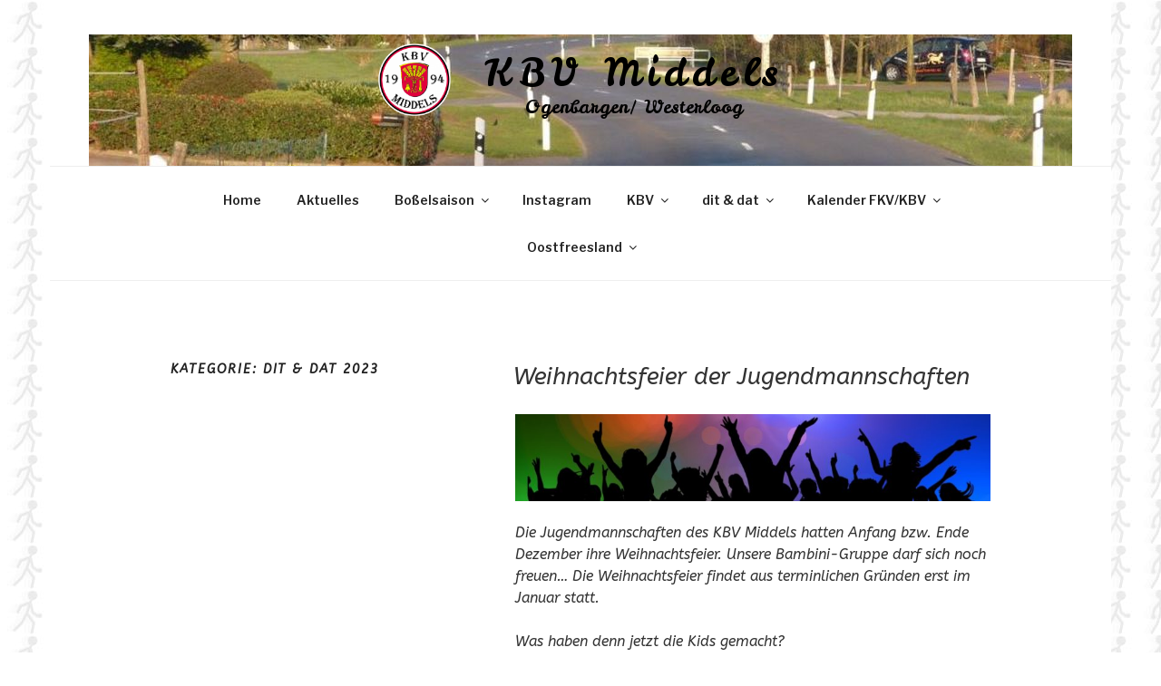

--- FILE ---
content_type: text/html; charset=UTF-8
request_url: https://www.kbv-middels.de/WordPress/category/sonstiges/dit-dat-2023/
body_size: 106485
content:
<!DOCTYPE html>
<html lang="de" class="no-js no-svg">
<head>
<meta charset="UTF-8">
<meta name="viewport" content="width=device-width, initial-scale=1.0">
<link rel="profile" href="https://gmpg.org/xfn/11">

<script>(function(html){html.className = html.className.replace(/\bno-js\b/,'js')})(document.documentElement);</script>
<title>dit &amp; dat 2023 &#8211; KBV Middels</title>
<meta name='robots' content='max-image-preview:large' />
	<style>img:is([sizes="auto" i], [sizes^="auto," i]) { contain-intrinsic-size: 3000px 1500px }</style>
	<link rel='dns-prefetch' href='//www.kbv-middels.de' />
<link rel='dns-prefetch' href='//fonts.googleapis.com' />
<link rel="alternate" type="application/rss+xml" title="KBV Middels &raquo; Feed" href="https://www.kbv-middels.de/WordPress/feed/" />
<link rel="alternate" type="application/rss+xml" title="KBV Middels &raquo; Kommentar-Feed" href="https://www.kbv-middels.de/WordPress/comments/feed/" />
<link rel="alternate" type="application/rss+xml" title="KBV Middels &raquo; dit &amp; dat 2023 Kategorie-Feed" href="https://www.kbv-middels.de/WordPress/category/sonstiges/dit-dat-2023/feed/" />
<script>
window._wpemojiSettings = {"baseUrl":"https:\/\/s.w.org\/images\/core\/emoji\/16.0.1\/72x72\/","ext":".png","svgUrl":"https:\/\/s.w.org\/images\/core\/emoji\/16.0.1\/svg\/","svgExt":".svg","source":{"concatemoji":"https:\/\/www.kbv-middels.de\/WordPress\/wp-includes\/js\/wp-emoji-release.min.js?ver=6.8.3"}};
/*! This file is auto-generated */
!function(s,n){var o,i,e;function c(e){try{var t={supportTests:e,timestamp:(new Date).valueOf()};sessionStorage.setItem(o,JSON.stringify(t))}catch(e){}}function p(e,t,n){e.clearRect(0,0,e.canvas.width,e.canvas.height),e.fillText(t,0,0);var t=new Uint32Array(e.getImageData(0,0,e.canvas.width,e.canvas.height).data),a=(e.clearRect(0,0,e.canvas.width,e.canvas.height),e.fillText(n,0,0),new Uint32Array(e.getImageData(0,0,e.canvas.width,e.canvas.height).data));return t.every(function(e,t){return e===a[t]})}function u(e,t){e.clearRect(0,0,e.canvas.width,e.canvas.height),e.fillText(t,0,0);for(var n=e.getImageData(16,16,1,1),a=0;a<n.data.length;a++)if(0!==n.data[a])return!1;return!0}function f(e,t,n,a){switch(t){case"flag":return n(e,"\ud83c\udff3\ufe0f\u200d\u26a7\ufe0f","\ud83c\udff3\ufe0f\u200b\u26a7\ufe0f")?!1:!n(e,"\ud83c\udde8\ud83c\uddf6","\ud83c\udde8\u200b\ud83c\uddf6")&&!n(e,"\ud83c\udff4\udb40\udc67\udb40\udc62\udb40\udc65\udb40\udc6e\udb40\udc67\udb40\udc7f","\ud83c\udff4\u200b\udb40\udc67\u200b\udb40\udc62\u200b\udb40\udc65\u200b\udb40\udc6e\u200b\udb40\udc67\u200b\udb40\udc7f");case"emoji":return!a(e,"\ud83e\udedf")}return!1}function g(e,t,n,a){var r="undefined"!=typeof WorkerGlobalScope&&self instanceof WorkerGlobalScope?new OffscreenCanvas(300,150):s.createElement("canvas"),o=r.getContext("2d",{willReadFrequently:!0}),i=(o.textBaseline="top",o.font="600 32px Arial",{});return e.forEach(function(e){i[e]=t(o,e,n,a)}),i}function t(e){var t=s.createElement("script");t.src=e,t.defer=!0,s.head.appendChild(t)}"undefined"!=typeof Promise&&(o="wpEmojiSettingsSupports",i=["flag","emoji"],n.supports={everything:!0,everythingExceptFlag:!0},e=new Promise(function(e){s.addEventListener("DOMContentLoaded",e,{once:!0})}),new Promise(function(t){var n=function(){try{var e=JSON.parse(sessionStorage.getItem(o));if("object"==typeof e&&"number"==typeof e.timestamp&&(new Date).valueOf()<e.timestamp+604800&&"object"==typeof e.supportTests)return e.supportTests}catch(e){}return null}();if(!n){if("undefined"!=typeof Worker&&"undefined"!=typeof OffscreenCanvas&&"undefined"!=typeof URL&&URL.createObjectURL&&"undefined"!=typeof Blob)try{var e="postMessage("+g.toString()+"("+[JSON.stringify(i),f.toString(),p.toString(),u.toString()].join(",")+"));",a=new Blob([e],{type:"text/javascript"}),r=new Worker(URL.createObjectURL(a),{name:"wpTestEmojiSupports"});return void(r.onmessage=function(e){c(n=e.data),r.terminate(),t(n)})}catch(e){}c(n=g(i,f,p,u))}t(n)}).then(function(e){for(var t in e)n.supports[t]=e[t],n.supports.everything=n.supports.everything&&n.supports[t],"flag"!==t&&(n.supports.everythingExceptFlag=n.supports.everythingExceptFlag&&n.supports[t]);n.supports.everythingExceptFlag=n.supports.everythingExceptFlag&&!n.supports.flag,n.DOMReady=!1,n.readyCallback=function(){n.DOMReady=!0}}).then(function(){return e}).then(function(){var e;n.supports.everything||(n.readyCallback(),(e=n.source||{}).concatemoji?t(e.concatemoji):e.wpemoji&&e.twemoji&&(t(e.twemoji),t(e.wpemoji)))}))}((window,document),window._wpemojiSettings);
</script>
<style id='wp-emoji-styles-inline-css'>

	img.wp-smiley, img.emoji {
		display: inline !important;
		border: none !important;
		box-shadow: none !important;
		height: 1em !important;
		width: 1em !important;
		margin: 0 0.07em !important;
		vertical-align: -0.1em !important;
		background: none !important;
		padding: 0 !important;
	}
</style>
<link rel='stylesheet' id='wp-block-library-css' href='https://www.kbv-middels.de/WordPress/wp-includes/css/dist/block-library/style.min.css?ver=6.8.3' media='all' />
<style id='wp-block-library-theme-inline-css'>
.wp-block-audio :where(figcaption){color:#555;font-size:13px;text-align:center}.is-dark-theme .wp-block-audio :where(figcaption){color:#ffffffa6}.wp-block-audio{margin:0 0 1em}.wp-block-code{border:1px solid #ccc;border-radius:4px;font-family:Menlo,Consolas,monaco,monospace;padding:.8em 1em}.wp-block-embed :where(figcaption){color:#555;font-size:13px;text-align:center}.is-dark-theme .wp-block-embed :where(figcaption){color:#ffffffa6}.wp-block-embed{margin:0 0 1em}.blocks-gallery-caption{color:#555;font-size:13px;text-align:center}.is-dark-theme .blocks-gallery-caption{color:#ffffffa6}:root :where(.wp-block-image figcaption){color:#555;font-size:13px;text-align:center}.is-dark-theme :root :where(.wp-block-image figcaption){color:#ffffffa6}.wp-block-image{margin:0 0 1em}.wp-block-pullquote{border-bottom:4px solid;border-top:4px solid;color:currentColor;margin-bottom:1.75em}.wp-block-pullquote cite,.wp-block-pullquote footer,.wp-block-pullquote__citation{color:currentColor;font-size:.8125em;font-style:normal;text-transform:uppercase}.wp-block-quote{border-left:.25em solid;margin:0 0 1.75em;padding-left:1em}.wp-block-quote cite,.wp-block-quote footer{color:currentColor;font-size:.8125em;font-style:normal;position:relative}.wp-block-quote:where(.has-text-align-right){border-left:none;border-right:.25em solid;padding-left:0;padding-right:1em}.wp-block-quote:where(.has-text-align-center){border:none;padding-left:0}.wp-block-quote.is-large,.wp-block-quote.is-style-large,.wp-block-quote:where(.is-style-plain){border:none}.wp-block-search .wp-block-search__label{font-weight:700}.wp-block-search__button{border:1px solid #ccc;padding:.375em .625em}:where(.wp-block-group.has-background){padding:1.25em 2.375em}.wp-block-separator.has-css-opacity{opacity:.4}.wp-block-separator{border:none;border-bottom:2px solid;margin-left:auto;margin-right:auto}.wp-block-separator.has-alpha-channel-opacity{opacity:1}.wp-block-separator:not(.is-style-wide):not(.is-style-dots){width:100px}.wp-block-separator.has-background:not(.is-style-dots){border-bottom:none;height:1px}.wp-block-separator.has-background:not(.is-style-wide):not(.is-style-dots){height:2px}.wp-block-table{margin:0 0 1em}.wp-block-table td,.wp-block-table th{word-break:normal}.wp-block-table :where(figcaption){color:#555;font-size:13px;text-align:center}.is-dark-theme .wp-block-table :where(figcaption){color:#ffffffa6}.wp-block-video :where(figcaption){color:#555;font-size:13px;text-align:center}.is-dark-theme .wp-block-video :where(figcaption){color:#ffffffa6}.wp-block-video{margin:0 0 1em}:root :where(.wp-block-template-part.has-background){margin-bottom:0;margin-top:0;padding:1.25em 2.375em}
</style>
<link rel='stylesheet' id='swiper-css-css' href='https://www.kbv-middels.de/WordPress/wp-content/plugins/instagram-widget-by-wpzoom/dist/styles/library/swiper.css?ver=7.4.1' media='all' />
<link rel='stylesheet' id='dashicons-css' href='https://www.kbv-middels.de/WordPress/wp-includes/css/dashicons.min.css?ver=6.8.3' media='all' />
<link rel='stylesheet' id='magnific-popup-css' href='https://www.kbv-middels.de/WordPress/wp-content/plugins/instagram-widget-by-wpzoom/dist/styles/library/magnific-popup.css?ver=2.3.2' media='all' />
<link rel='stylesheet' id='wpz-insta_block-frontend-style-css' href='https://www.kbv-middels.de/WordPress/wp-content/plugins/instagram-widget-by-wpzoom/dist/styles/frontend/index.css?ver=css-4b331c57b581' media='all' />
<style id='classic-theme-styles-inline-css'>
/*! This file is auto-generated */
.wp-block-button__link{color:#fff;background-color:#32373c;border-radius:9999px;box-shadow:none;text-decoration:none;padding:calc(.667em + 2px) calc(1.333em + 2px);font-size:1.125em}.wp-block-file__button{background:#32373c;color:#fff;text-decoration:none}
</style>
<style id='global-styles-inline-css'>
:root{--wp--preset--aspect-ratio--square: 1;--wp--preset--aspect-ratio--4-3: 4/3;--wp--preset--aspect-ratio--3-4: 3/4;--wp--preset--aspect-ratio--3-2: 3/2;--wp--preset--aspect-ratio--2-3: 2/3;--wp--preset--aspect-ratio--16-9: 16/9;--wp--preset--aspect-ratio--9-16: 9/16;--wp--preset--color--black: #000000;--wp--preset--color--cyan-bluish-gray: #abb8c3;--wp--preset--color--white: #ffffff;--wp--preset--color--pale-pink: #f78da7;--wp--preset--color--vivid-red: #cf2e2e;--wp--preset--color--luminous-vivid-orange: #ff6900;--wp--preset--color--luminous-vivid-amber: #fcb900;--wp--preset--color--light-green-cyan: #7bdcb5;--wp--preset--color--vivid-green-cyan: #00d084;--wp--preset--color--pale-cyan-blue: #8ed1fc;--wp--preset--color--vivid-cyan-blue: #0693e3;--wp--preset--color--vivid-purple: #9b51e0;--wp--preset--gradient--vivid-cyan-blue-to-vivid-purple: linear-gradient(135deg,rgba(6,147,227,1) 0%,rgb(155,81,224) 100%);--wp--preset--gradient--light-green-cyan-to-vivid-green-cyan: linear-gradient(135deg,rgb(122,220,180) 0%,rgb(0,208,130) 100%);--wp--preset--gradient--luminous-vivid-amber-to-luminous-vivid-orange: linear-gradient(135deg,rgba(252,185,0,1) 0%,rgba(255,105,0,1) 100%);--wp--preset--gradient--luminous-vivid-orange-to-vivid-red: linear-gradient(135deg,rgba(255,105,0,1) 0%,rgb(207,46,46) 100%);--wp--preset--gradient--very-light-gray-to-cyan-bluish-gray: linear-gradient(135deg,rgb(238,238,238) 0%,rgb(169,184,195) 100%);--wp--preset--gradient--cool-to-warm-spectrum: linear-gradient(135deg,rgb(74,234,220) 0%,rgb(151,120,209) 20%,rgb(207,42,186) 40%,rgb(238,44,130) 60%,rgb(251,105,98) 80%,rgb(254,248,76) 100%);--wp--preset--gradient--blush-light-purple: linear-gradient(135deg,rgb(255,206,236) 0%,rgb(152,150,240) 100%);--wp--preset--gradient--blush-bordeaux: linear-gradient(135deg,rgb(254,205,165) 0%,rgb(254,45,45) 50%,rgb(107,0,62) 100%);--wp--preset--gradient--luminous-dusk: linear-gradient(135deg,rgb(255,203,112) 0%,rgb(199,81,192) 50%,rgb(65,88,208) 100%);--wp--preset--gradient--pale-ocean: linear-gradient(135deg,rgb(255,245,203) 0%,rgb(182,227,212) 50%,rgb(51,167,181) 100%);--wp--preset--gradient--electric-grass: linear-gradient(135deg,rgb(202,248,128) 0%,rgb(113,206,126) 100%);--wp--preset--gradient--midnight: linear-gradient(135deg,rgb(2,3,129) 0%,rgb(40,116,252) 100%);--wp--preset--font-size--small: 13px;--wp--preset--font-size--medium: 20px;--wp--preset--font-size--large: 36px;--wp--preset--font-size--x-large: 42px;--wp--preset--spacing--20: 0.44rem;--wp--preset--spacing--30: 0.67rem;--wp--preset--spacing--40: 1rem;--wp--preset--spacing--50: 1.5rem;--wp--preset--spacing--60: 2.25rem;--wp--preset--spacing--70: 3.38rem;--wp--preset--spacing--80: 5.06rem;--wp--preset--shadow--natural: 6px 6px 9px rgba(0, 0, 0, 0.2);--wp--preset--shadow--deep: 12px 12px 50px rgba(0, 0, 0, 0.4);--wp--preset--shadow--sharp: 6px 6px 0px rgba(0, 0, 0, 0.2);--wp--preset--shadow--outlined: 6px 6px 0px -3px rgba(255, 255, 255, 1), 6px 6px rgba(0, 0, 0, 1);--wp--preset--shadow--crisp: 6px 6px 0px rgba(0, 0, 0, 1);}:where(.is-layout-flex){gap: 0.5em;}:where(.is-layout-grid){gap: 0.5em;}body .is-layout-flex{display: flex;}.is-layout-flex{flex-wrap: wrap;align-items: center;}.is-layout-flex > :is(*, div){margin: 0;}body .is-layout-grid{display: grid;}.is-layout-grid > :is(*, div){margin: 0;}:where(.wp-block-columns.is-layout-flex){gap: 2em;}:where(.wp-block-columns.is-layout-grid){gap: 2em;}:where(.wp-block-post-template.is-layout-flex){gap: 1.25em;}:where(.wp-block-post-template.is-layout-grid){gap: 1.25em;}.has-black-color{color: var(--wp--preset--color--black) !important;}.has-cyan-bluish-gray-color{color: var(--wp--preset--color--cyan-bluish-gray) !important;}.has-white-color{color: var(--wp--preset--color--white) !important;}.has-pale-pink-color{color: var(--wp--preset--color--pale-pink) !important;}.has-vivid-red-color{color: var(--wp--preset--color--vivid-red) !important;}.has-luminous-vivid-orange-color{color: var(--wp--preset--color--luminous-vivid-orange) !important;}.has-luminous-vivid-amber-color{color: var(--wp--preset--color--luminous-vivid-amber) !important;}.has-light-green-cyan-color{color: var(--wp--preset--color--light-green-cyan) !important;}.has-vivid-green-cyan-color{color: var(--wp--preset--color--vivid-green-cyan) !important;}.has-pale-cyan-blue-color{color: var(--wp--preset--color--pale-cyan-blue) !important;}.has-vivid-cyan-blue-color{color: var(--wp--preset--color--vivid-cyan-blue) !important;}.has-vivid-purple-color{color: var(--wp--preset--color--vivid-purple) !important;}.has-black-background-color{background-color: var(--wp--preset--color--black) !important;}.has-cyan-bluish-gray-background-color{background-color: var(--wp--preset--color--cyan-bluish-gray) !important;}.has-white-background-color{background-color: var(--wp--preset--color--white) !important;}.has-pale-pink-background-color{background-color: var(--wp--preset--color--pale-pink) !important;}.has-vivid-red-background-color{background-color: var(--wp--preset--color--vivid-red) !important;}.has-luminous-vivid-orange-background-color{background-color: var(--wp--preset--color--luminous-vivid-orange) !important;}.has-luminous-vivid-amber-background-color{background-color: var(--wp--preset--color--luminous-vivid-amber) !important;}.has-light-green-cyan-background-color{background-color: var(--wp--preset--color--light-green-cyan) !important;}.has-vivid-green-cyan-background-color{background-color: var(--wp--preset--color--vivid-green-cyan) !important;}.has-pale-cyan-blue-background-color{background-color: var(--wp--preset--color--pale-cyan-blue) !important;}.has-vivid-cyan-blue-background-color{background-color: var(--wp--preset--color--vivid-cyan-blue) !important;}.has-vivid-purple-background-color{background-color: var(--wp--preset--color--vivid-purple) !important;}.has-black-border-color{border-color: var(--wp--preset--color--black) !important;}.has-cyan-bluish-gray-border-color{border-color: var(--wp--preset--color--cyan-bluish-gray) !important;}.has-white-border-color{border-color: var(--wp--preset--color--white) !important;}.has-pale-pink-border-color{border-color: var(--wp--preset--color--pale-pink) !important;}.has-vivid-red-border-color{border-color: var(--wp--preset--color--vivid-red) !important;}.has-luminous-vivid-orange-border-color{border-color: var(--wp--preset--color--luminous-vivid-orange) !important;}.has-luminous-vivid-amber-border-color{border-color: var(--wp--preset--color--luminous-vivid-amber) !important;}.has-light-green-cyan-border-color{border-color: var(--wp--preset--color--light-green-cyan) !important;}.has-vivid-green-cyan-border-color{border-color: var(--wp--preset--color--vivid-green-cyan) !important;}.has-pale-cyan-blue-border-color{border-color: var(--wp--preset--color--pale-cyan-blue) !important;}.has-vivid-cyan-blue-border-color{border-color: var(--wp--preset--color--vivid-cyan-blue) !important;}.has-vivid-purple-border-color{border-color: var(--wp--preset--color--vivid-purple) !important;}.has-vivid-cyan-blue-to-vivid-purple-gradient-background{background: var(--wp--preset--gradient--vivid-cyan-blue-to-vivid-purple) !important;}.has-light-green-cyan-to-vivid-green-cyan-gradient-background{background: var(--wp--preset--gradient--light-green-cyan-to-vivid-green-cyan) !important;}.has-luminous-vivid-amber-to-luminous-vivid-orange-gradient-background{background: var(--wp--preset--gradient--luminous-vivid-amber-to-luminous-vivid-orange) !important;}.has-luminous-vivid-orange-to-vivid-red-gradient-background{background: var(--wp--preset--gradient--luminous-vivid-orange-to-vivid-red) !important;}.has-very-light-gray-to-cyan-bluish-gray-gradient-background{background: var(--wp--preset--gradient--very-light-gray-to-cyan-bluish-gray) !important;}.has-cool-to-warm-spectrum-gradient-background{background: var(--wp--preset--gradient--cool-to-warm-spectrum) !important;}.has-blush-light-purple-gradient-background{background: var(--wp--preset--gradient--blush-light-purple) !important;}.has-blush-bordeaux-gradient-background{background: var(--wp--preset--gradient--blush-bordeaux) !important;}.has-luminous-dusk-gradient-background{background: var(--wp--preset--gradient--luminous-dusk) !important;}.has-pale-ocean-gradient-background{background: var(--wp--preset--gradient--pale-ocean) !important;}.has-electric-grass-gradient-background{background: var(--wp--preset--gradient--electric-grass) !important;}.has-midnight-gradient-background{background: var(--wp--preset--gradient--midnight) !important;}.has-small-font-size{font-size: var(--wp--preset--font-size--small) !important;}.has-medium-font-size{font-size: var(--wp--preset--font-size--medium) !important;}.has-large-font-size{font-size: var(--wp--preset--font-size--large) !important;}.has-x-large-font-size{font-size: var(--wp--preset--font-size--x-large) !important;}
:where(.wp-block-post-template.is-layout-flex){gap: 1.25em;}:where(.wp-block-post-template.is-layout-grid){gap: 1.25em;}
:where(.wp-block-columns.is-layout-flex){gap: 2em;}:where(.wp-block-columns.is-layout-grid){gap: 2em;}
:root :where(.wp-block-pullquote){font-size: 1.5em;line-height: 1.6;}
</style>
<link rel='stylesheet' id='contact-form-7-css' href='https://www.kbv-middels.de/WordPress/wp-content/plugins/contact-form-7/includes/css/styles.css?ver=6.1.4' media='all' />
<link rel='stylesheet' id='osm-map-css-css' href='https://www.kbv-middels.de/WordPress/wp-content/plugins/osm/css/osm_map.css?ver=6.8.3' media='all' />
<link rel='stylesheet' id='osm-ol3-css-css' href='https://www.kbv-middels.de/WordPress/wp-content/plugins/osm/js/OL/7.1.0/ol.css?ver=6.8.3' media='all' />
<link rel='stylesheet' id='osm-ol3-ext-css-css' href='https://www.kbv-middels.de/WordPress/wp-content/plugins/osm/css/osm_map_v3.css?ver=6.8.3' media='all' />
<link rel='stylesheet' id='weather-atlas-public-css' href='https://www.kbv-middels.de/WordPress/wp-content/plugins/weather-atlas/public/css/weather-atlas-public.min.css?ver=3.0.4' media='all' />
<link rel='stylesheet' id='weather-icons-css' href='https://www.kbv-middels.de/WordPress/wp-content/plugins/weather-atlas/public/font/weather-icons/weather-icons.min.css?ver=3.0.4' media='all' />
<link rel='stylesheet' id='wpb-google-fonts-css' href='//fonts.googleapis.com/css?family=Open+Sans&#038;ver=6.8.3' media='all' />
<link rel='stylesheet' id='wp-polls-css' href='https://www.kbv-middels.de/WordPress/wp-content/plugins/wp-polls/polls-css.css?ver=2.77.3' media='all' />
<style id='wp-polls-inline-css'>
.wp-polls .pollbar {
	margin: 1px;
	font-size: 13px;
	line-height: 15px;
	height: 15px;
	background: #848484;
	border: 1px solid #cc0000;
}

</style>
<link rel='stylesheet' id='twentyseventeen-fonts-css' href='https://www.kbv-middels.de/WordPress/wp-content/themes/twentyseventeen/assets/fonts/font-libre-franklin.css?ver=20230328' media='all' />
<link rel='stylesheet' id='twentyseventeen-style-css' href='https://www.kbv-middels.de/WordPress/wp-content/themes/advanced-twenty-seventeen-child/style.css?ver=20250415' media='all' />
<link rel='stylesheet' id='twentyseventeen-block-style-css' href='https://www.kbv-middels.de/WordPress/wp-content/themes/twentyseventeen/assets/css/blocks.css?ver=20240729' media='all' />
<link rel='stylesheet' id='tablepress-default-css' href='https://www.kbv-middels.de/WordPress/wp-content/plugins/tablepress/css/build/default.css?ver=3.2.6' media='all' />
<link rel='stylesheet' id='kirki_google_fonts-css' href='https://fonts.googleapis.com/css?family=ABeeZee%3Aitalic%7CLeckerli+One%3Aregular%7CLibre+Franklin%3A600%2C800%2Cregular&#038;subset=latin-ext' media='all' />
<link rel='stylesheet' id='kirki-styles-ats-css' href='https://www.kbv-middels.de/WordPress/wp-content/plugins/advanced-twenty-seventeen/inc/libraries/kirki/assets/css/kirki-styles.css' media='all' />
<style id='kirki-styles-ats-inline-css'>
body{background-image:url("https://www.kbv-middels.de/WordPress/wp-content/uploads/2015/03/pikto_bosseln1.jpg");background-repeat:repeat;background-position:left top;background-attachment:fixed;font-family:ABeeZee, Helvetica, Arial, sans-serif;font-weight:400;font-style:italic;font-size:16px;line-height:24px;letter-spacing:0em;text-transform:none;color:#333333;}h1, h2, h3, h4, h5, h6{color:#000000;}a{color:#2538E8;}a:hover{color:#24D8E5;}.site-header{background-image:url("https://www.kbv-middels.de/WordPress/wp-content/uploads/2017/02/20170226_HEADER_WP_20_17_4.jpg");background-repeat:no-repeat;background-position:center center;background-attachment:scroll;background-color:#FFFFFF;}.site-branding .site-branding-text .site-title, .site-branding .site-branding-text .site-title, .site-branding .site-branding-text .site-title, .site-branding .site-branding-text .site-title a{font-family:"Leckerli One", "Comic Sans MS", cursive, sans-serif;font-weight:400;font-style:normal;font-size:42px;letter-spacing:0.15em;text-transform:capitalize;color:#000000;}.site-branding .site-branding-text .site-description{font-family:"Leckerli One", "Comic Sans MS", cursive, sans-serif;font-weight:400;font-style:normal;font-size:20px;letter-spacing:0em;text-transform:none;color:#020202;}.navigation-top .menu{text-align:center;}.navigation-top{background-repeat:repeat-x;background-position:center center;border-top:1px solid #eee;border-bottom:1px solid #eee;}.navigation-top .menu > .menu-item > a{font-family:"Libre Franklin", Helvetica, Arial, sans-serif;font-weight:600;font-style:normal;font-size:0.875rem;letter-spacing:0em;text-transform:none;color:#222;}.main-navigation .menu > .menu-item > a:hover, .navigation-top .current-menu-item > a, .navigation-top .current_page_item > a{font-family:"Libre Franklin", Helvetica, Arial, sans-serif;font-weight:600;font-style:normal;font-size:0.875rem;letter-spacing:0em;text-transform:none;color:#767676;}.site-footer{background-repeat:no-repeat;background-position:left top;background-color:#F7F7F7;}.site-footer .widget-area h2.widget-title{font-family:"Libre Franklin", Helvetica, Arial, sans-serif;font-weight:800;font-style:normal;font-size:0.6875rem;letter-spacing:0.1818em;text-transform:uppercase;color:#222;}.site-footer .widget-area{font-family:"Libre Franklin", Helvetica, Arial, sans-serif;font-weight:400;font-style:normal;font-size:0.875rem;letter-spacing:0em;text-transform:none;color:#333;}.site-footer .widget-area a{font-family:"Libre Franklin", Helvetica, Arial, sans-serif;font-weight:400;font-style:normal;font-size:0.875rem;letter-spacing:0em;text-transform:none;color:#333;}.site-footer .footer-copyright-container{background-repeat:no-repeat;background-position:center center;background-color:#EFEFEF;}.site-footer .site-info{font-family:"Libre Franklin", Helvetica, Arial, sans-serif;font-weight:400;font-style:normal;font-size:0.875rem;text-transform:capitalize;color:#333;}.social-navigation a{background-color:#767676;color:#fff;}.social-navigation a:hover, .social-navigation a:focus{background-color:#333;color:#fff;}
</style>
<!--n2css--><!--n2js--><script src="https://www.kbv-middels.de/WordPress/wp-includes/js/jquery/jquery.min.js?ver=3.7.1" id="jquery-core-js"></script>
<script src="https://www.kbv-middels.de/WordPress/wp-includes/js/jquery/jquery-migrate.min.js?ver=3.4.1" id="jquery-migrate-js"></script>
<script src="https://www.kbv-middels.de/WordPress/wp-includes/js/underscore.min.js?ver=1.13.7" id="underscore-js"></script>
<script id="wp-util-js-extra">
var _wpUtilSettings = {"ajax":{"url":"\/WordPress\/wp-admin\/admin-ajax.php"}};
</script>
<script src="https://www.kbv-middels.de/WordPress/wp-includes/js/wp-util.min.js?ver=6.8.3" id="wp-util-js"></script>
<script src="https://www.kbv-middels.de/WordPress/wp-content/plugins/instagram-widget-by-wpzoom/dist/scripts/library/magnific-popup.js?ver=1768518685" id="magnific-popup-js"></script>
<script src="https://www.kbv-middels.de/WordPress/wp-content/plugins/instagram-widget-by-wpzoom/dist/scripts/library/swiper.js?ver=7.4.1" id="swiper-js-js"></script>
<script src="https://www.kbv-middels.de/WordPress/wp-content/plugins/instagram-widget-by-wpzoom/dist/scripts/frontend/block.js?ver=6c9dcb21b2da662ca82d" id="wpz-insta_block-frontend-script-js"></script>
<script src="https://www.kbv-middels.de/WordPress/wp-content/plugins/osm/js/OL/2.13.1/OpenLayers.js?ver=6.8.3" id="osm-ol-library-js"></script>
<script src="https://www.kbv-middels.de/WordPress/wp-content/plugins/osm/js/OSM/openlayers/OpenStreetMap.js?ver=6.8.3" id="osm-osm-library-js"></script>
<script src="https://www.kbv-middels.de/WordPress/wp-content/plugins/osm/js/OSeaM/harbours.js?ver=6.8.3" id="osm-harbours-library-js"></script>
<script src="https://www.kbv-middels.de/WordPress/wp-content/plugins/osm/js/OSeaM/map_utils.js?ver=6.8.3" id="osm-map-utils-library-js"></script>
<script src="https://www.kbv-middels.de/WordPress/wp-content/plugins/osm/js/OSeaM/utilities.js?ver=6.8.3" id="osm-utilities-library-js"></script>
<script src="https://www.kbv-middels.de/WordPress/wp-content/plugins/osm/js/osm-plugin-lib.js?ver=6.8.3" id="OsmScript-js"></script>
<script src="https://www.kbv-middels.de/WordPress/wp-content/plugins/osm/js/polyfill/v2/polyfill.min.js?features=requestAnimationFrame%2CElement.prototype.classList%2CURL&amp;ver=6.8.3" id="osm-polyfill-js"></script>
<script src="https://www.kbv-middels.de/WordPress/wp-content/plugins/osm/js/OL/7.1.0/ol.js?ver=6.8.3" id="osm-ol3-library-js"></script>
<script src="https://www.kbv-middels.de/WordPress/wp-content/plugins/osm/js/osm-v3-plugin-lib.js?ver=6.8.3" id="osm-ol3-ext-library-js"></script>
<script src="https://www.kbv-middels.de/WordPress/wp-content/plugins/osm/js/osm-metabox-events.js?ver=6.8.3" id="osm-ol3-metabox-events-js"></script>
<script src="https://www.kbv-middels.de/WordPress/wp-content/plugins/osm/js/osm-startup-lib.js?ver=6.8.3" id="osm-map-startup-js"></script>
<script id="twentyseventeen-global-js-extra">
var twentyseventeenScreenReaderText = {"quote":"<svg class=\"icon icon-quote-right\" aria-hidden=\"true\" role=\"img\"> <use href=\"#icon-quote-right\" xlink:href=\"#icon-quote-right\"><\/use> <\/svg>","expand":"Untermen\u00fc \u00f6ffnen","collapse":"Untermen\u00fc schlie\u00dfen","icon":"<svg class=\"icon icon-angle-down\" aria-hidden=\"true\" role=\"img\"> <use href=\"#icon-angle-down\" xlink:href=\"#icon-angle-down\"><\/use> <span class=\"svg-fallback icon-angle-down\"><\/span><\/svg>"};
</script>
<script src="https://www.kbv-middels.de/WordPress/wp-content/themes/twentyseventeen/assets/js/global.js?ver=20211130" id="twentyseventeen-global-js" defer data-wp-strategy="defer"></script>
<script src="https://www.kbv-middels.de/WordPress/wp-content/themes/twentyseventeen/assets/js/navigation.js?ver=20210122" id="twentyseventeen-navigation-js" defer data-wp-strategy="defer"></script>
<link rel="https://api.w.org/" href="https://www.kbv-middels.de/WordPress/wp-json/" /><link rel="alternate" title="JSON" type="application/json" href="https://www.kbv-middels.de/WordPress/wp-json/wp/v2/categories/196" /><link rel="EditURI" type="application/rsd+xml" title="RSD" href="https://www.kbv-middels.de/WordPress/xmlrpc.php?rsd" />
<meta name="generator" content="WordPress 6.8.3" />
<script type="text/javascript"> 

/**  all layers have to be in this global array - in further process each map will have something like vectorM[map_ol3js_n][layer_n] */
var vectorM = [[]];


/** put translations from PHP/mo to JavaScript */
var translations = [];

/** global GET-Parameters */
var HTTP_GET_VARS = [];

</script><!-- OSM plugin V6.1.9: did not add geo meta tags. --> 
<!-- Analytics by WP Statistics - https://wp-statistics.com -->
<link rel="icon" href="https://www.kbv-middels.de/WordPress/wp-content/uploads/2018/08/cropped-KBV-Middels-drei-Ringe-1-32x32.png" sizes="32x32" />
<link rel="icon" href="https://www.kbv-middels.de/WordPress/wp-content/uploads/2018/08/cropped-KBV-Middels-drei-Ringe-1-192x192.png" sizes="192x192" />
<link rel="apple-touch-icon" href="https://www.kbv-middels.de/WordPress/wp-content/uploads/2018/08/cropped-KBV-Middels-drei-Ringe-1-180x180.png" />
<meta name="msapplication-TileImage" content="https://www.kbv-middels.de/WordPress/wp-content/uploads/2018/08/cropped-KBV-Middels-drei-Ringe-1-270x270.png" />
</head>

<body class="archive category category-dit-dat-2023 category-196 wp-custom-logo wp-embed-responsive wp-theme-twentyseventeen wp-child-theme-advanced-twenty-seventeen-child ats-layout-boxed ats-hide-panel-title hfeed page-two-column colors-light">
<div id="page" class="site">
	<a class="skip-link screen-reader-text" href="#content">
		Zum Inhalt springen	</a>

	<header id="masthead" class="site-header">

		<div class="custom-header">

		<div class="custom-header-media">
					</div>

	<div class="site-branding ats-align-center">
	<div class="wrap">

		<a href="https://www.kbv-middels.de/WordPress/" class="custom-logo-link" rel="home"><img width="253" height="250" src="https://www.kbv-middels.de/WordPress/wp-content/uploads/2018/08/cropped-KBV-Middels-drei-Ringe.png" class="custom-logo" alt="KBV Middels" decoding="async" fetchpriority="high" srcset="https://www.kbv-middels.de/WordPress/wp-content/uploads/2018/08/cropped-KBV-Middels-drei-Ringe.png 253w, https://www.kbv-middels.de/WordPress/wp-content/uploads/2018/08/cropped-KBV-Middels-drei-Ringe-100x100.png 100w" sizes="(max-width: 767px) 89vw, (max-width: 1000px) 54vw, (max-width: 1071px) 543px, 580px" /></a>
		<div class="site-branding-text">
							<p class="site-title"><a href="https://www.kbv-middels.de/WordPress/" rel="home">KBV Middels</a></p>
			
								<p class="site-description">Ogenbargen/ Westerloog</p>
						</div><!-- .site-branding-text -->

		
	</div><!-- .wrap -->
</div><!-- .site-branding -->

</div><!-- .custom-header -->

					<div class="navigation-top">
				<div class="wrap">
					<nav id="site-navigation" class="main-navigation" aria-label="Oberes Menü">
	<button class="menu-toggle" aria-controls="top-menu" aria-expanded="false">
		<svg class="icon icon-bars" aria-hidden="true" role="img"> <use href="#icon-bars" xlink:href="#icon-bars"></use> </svg><svg class="icon icon-close" aria-hidden="true" role="img"> <use href="#icon-close" xlink:href="#icon-close"></use> </svg>Menü	</button>

	<div class="menu-navigationsmenue-head-container"><ul id="top-menu" class="menu"><li id="menu-item-43" class="menu-item menu-item-type-post_type menu-item-object-page menu-item-home menu-item-43"><a href="https://www.kbv-middels.de/WordPress/">Home</a></li>
<li id="menu-item-707" class="menu-item menu-item-type-taxonomy menu-item-object-category menu-item-707"><a href="https://www.kbv-middels.de/WordPress/category/aktuell_kategorie/">Aktuelles</a></li>
<li id="menu-item-784" class="menu-item menu-item-type-custom menu-item-object-custom menu-item-has-children menu-item-784"><a href="#">Boßelsaison<svg class="icon icon-angle-down" aria-hidden="true" role="img"> <use href="#icon-angle-down" xlink:href="#icon-angle-down"></use> </svg></a>
<ul class="sub-menu">
	<li id="menu-item-16840" class="menu-item menu-item-type-post_type menu-item-object-page menu-item-16840"><a href="https://www.kbv-middels.de/WordPress/bosselsaison/bosselsaison-20252026/">Boßelsaison 2025/2026</a></li>
	<li id="menu-item-13818" class="menu-item menu-item-type-post_type menu-item-object-page menu-item-13818"><a href="https://www.kbv-middels.de/WordPress/bosselsaison/bosselsaison-20242025/">Boßelsaison 2024/2025</a></li>
	<li id="menu-item-11902" class="menu-item menu-item-type-post_type menu-item-object-page menu-item-11902"><a href="https://www.kbv-middels.de/WordPress/bosselsaison/bosselsaison-20232024/">Boßelsaison 2023/2024</a></li>
	<li id="menu-item-9958" class="menu-item menu-item-type-post_type menu-item-object-page menu-item-9958"><a href="https://www.kbv-middels.de/WordPress/bosselsaison/bosselsaison-20222023/">Boßelsaison 2022/2023</a></li>
	<li id="menu-item-7552" class="menu-item menu-item-type-post_type menu-item-object-page menu-item-7552"><a href="https://www.kbv-middels.de/WordPress/bosselsaison/bosselsaison-20212022/">Boßelsaison 2021/2022</a></li>
	<li id="menu-item-5976" class="menu-item menu-item-type-post_type menu-item-object-page menu-item-5976"><a href="https://www.kbv-middels.de/WordPress/bosselsaison/bosselsaison-20202021/">Boßelsaison 2020/2021</a></li>
	<li id="menu-item-4722" class="menu-item menu-item-type-post_type menu-item-object-page menu-item-4722"><a href="https://www.kbv-middels.de/WordPress/bosselsaison/bosselsaison-20172018-3-3/">Boßelsaison 2019/2020</a></li>
	<li id="menu-item-3009" class="menu-item menu-item-type-post_type menu-item-object-page menu-item-3009"><a href="https://www.kbv-middels.de/WordPress/bosselsaison/bosselsaison-20172018-3/">Boßelsaison 2018/2019</a></li>
	<li id="menu-item-2437" class="menu-item menu-item-type-post_type menu-item-object-page menu-item-2437"><a href="https://www.kbv-middels.de/WordPress/bosselsaison/bosselsaison-20172018/">Boßelsaison 2017/2018</a></li>
</ul>
</li>
<li id="menu-item-12102" class="menu-item menu-item-type-post_type menu-item-object-post menu-item-12102"><a href="https://www.kbv-middels.de/WordPress/instagram-kbv-middels/">Instagram</a></li>
<li id="menu-item-783" class="menu-item menu-item-type-custom menu-item-object-custom menu-item-has-children menu-item-783"><a href="#">KBV<svg class="icon icon-angle-down" aria-hidden="true" role="img"> <use href="#icon-angle-down" xlink:href="#icon-angle-down"></use> </svg></a>
<ul class="sub-menu">
	<li id="menu-item-1884" class="menu-item menu-item-type-post_type menu-item-object-page menu-item-1884"><a href="https://www.kbv-middels.de/WordPress/kbv/bosseln-wat-ist-dat/">Boßeln – wat is dat?</a></li>
	<li id="menu-item-6046" class="menu-item menu-item-type-custom menu-item-object-custom menu-item-6046"><a href="https://fkvonline.de/regelwerk/">Regelwerk -Blaues Buch-</a></li>
	<li id="menu-item-64" class="menu-item menu-item-type-post_type menu-item-object-page menu-item-64"><a href="https://www.kbv-middels.de/WordPress/kbv/chronik-des-kbv-middels/">Chronik des KBV Middels</a></li>
	<li id="menu-item-1890" class="menu-item menu-item-type-custom menu-item-object-custom menu-item-has-children menu-item-1890"><a href="#">Jugendbereich<svg class="icon icon-angle-down" aria-hidden="true" role="img"> <use href="#icon-angle-down" xlink:href="#icon-angle-down"></use> </svg></a>
	<ul class="sub-menu">
		<li id="menu-item-92" class="menu-item menu-item-type-post_type menu-item-object-page menu-item-92"><a href="https://www.kbv-middels.de/WordPress/kbv/bosseln-fuer-kids/">Boßeln für Kids</a></li>
		<li id="menu-item-2326" class="menu-item menu-item-type-post_type menu-item-object-page menu-item-2326"><a href="https://www.kbv-middels.de/WordPress/kbv/jugendbetreuer/">Jugendbetreuer/-innen</a></li>
		<li id="menu-item-580" class="menu-item menu-item-type-post_type menu-item-object-page menu-item-580"><a href="https://www.kbv-middels.de/WordPress/kbv/hallenbosseln/">Hallenboßeln</a></li>
		<li id="menu-item-1906" class="menu-item menu-item-type-post_type menu-item-object-page menu-item-1906"><a href="https://www.kbv-middels.de/WordPress/kbv/altersklassen/">Altersklassen</a></li>
		<li id="menu-item-1895" class="menu-item menu-item-type-post_type menu-item-object-page menu-item-1895"><a href="https://www.kbv-middels.de/WordPress/kbv/jugendbetreuer-gesucht-hast-auch-du-lust/">Jugendbetreuer gesucht / Hast auch du Lust?</a></li>
	</ul>
</li>
	<li id="menu-item-1967" class="menu-item menu-item-type-custom menu-item-object-custom menu-item-has-children menu-item-1967"><a href="#">Ehrenämter<svg class="icon icon-angle-down" aria-hidden="true" role="img"> <use href="#icon-angle-down" xlink:href="#icon-angle-down"></use> </svg></a>
	<ul class="sub-menu">
		<li id="menu-item-1968" class="menu-item menu-item-type-post_type menu-item-object-page menu-item-1968"><a href="https://www.kbv-middels.de/WordPress/kbv/vorstand-2/">Vorstand / Erw. Vorstand</a></li>
		<li id="menu-item-8430" class="menu-item menu-item-type-post_type menu-item-object-page menu-item-8430"><a href="https://www.kbv-middels.de/WordPress/kbv/ehrenvorsitzende/">Ehrenvorsitzende des KBV Middels</a></li>
		<li id="menu-item-1969" class="menu-item menu-item-type-post_type menu-item-object-page menu-item-1969"><a href="https://www.kbv-middels.de/WordPress/kbv/festausschuss/">Festausschuss</a></li>
	</ul>
</li>
	<li id="menu-item-145" class="menu-item menu-item-type-post_type menu-item-object-page menu-item-145"><a href="https://www.kbv-middels.de/WordPress/kbv/mitgliedschaft/">Mitgliedschaft</a></li>
	<li id="menu-item-2080" class="menu-item menu-item-type-custom menu-item-object-custom menu-item-has-children menu-item-2080"><a href="#">Website KBV-Middels.de<svg class="icon icon-angle-down" aria-hidden="true" role="img"> <use href="#icon-angle-down" xlink:href="#icon-angle-down"></use> </svg></a>
	<ul class="sub-menu">
		<li id="menu-item-2082" class="menu-item menu-item-type-post_type menu-item-object-page menu-item-2082"><a href="https://www.kbv-middels.de/WordPress/kbv/internetredaktion/">Internetredaktion</a></li>
		<li id="menu-item-120" class="menu-item menu-item-type-post_type menu-item-object-page menu-item-120"><a href="https://www.kbv-middels.de/WordPress/kbv/disclaimer/">Disclaimer</a></li>
		<li id="menu-item-2822" class="menu-item menu-item-type-post_type menu-item-object-page menu-item-2822"><a href="https://www.kbv-middels.de/WordPress/kbv/impressum/">Impressum</a></li>
		<li id="menu-item-2829" class="menu-item menu-item-type-post_type menu-item-object-page menu-item-2829"><a href="https://www.kbv-middels.de/WordPress/kbv/datenschutz/">Datenschutz</a></li>
	</ul>
</li>
	<li id="menu-item-99" class="menu-item menu-item-type-post_type menu-item-object-page menu-item-99"><a href="https://www.kbv-middels.de/WordPress/kbv/linksammlung/">Linksammlung</a></li>
	<li id="menu-item-420" class="menu-item menu-item-type-post_type menu-item-object-page menu-item-420"><a href="https://www.kbv-middels.de/WordPress/kontakt/">Kontakt</a></li>
</ul>
</li>
<li id="menu-item-1204" class="menu-item menu-item-type-custom menu-item-object-custom current-menu-ancestor current-menu-parent menu-item-has-children menu-item-1204"><a href="#">dit &#038; dat<svg class="icon icon-angle-down" aria-hidden="true" role="img"> <use href="#icon-angle-down" xlink:href="#icon-angle-down"></use> </svg></a>
<ul class="sub-menu">
	<li id="menu-item-14723" class="menu-item menu-item-type-taxonomy menu-item-object-category menu-item-14723"><a href="https://www.kbv-middels.de/WordPress/category/sonstiges/dit-dat-2025/">dit &amp; dat 2025</a></li>
	<li id="menu-item-12609" class="menu-item menu-item-type-taxonomy menu-item-object-category menu-item-12609"><a href="https://www.kbv-middels.de/WordPress/category/sonstiges/dit-dat-2024/">dit &amp; dat 2024</a></li>
	<li id="menu-item-10229" class="menu-item menu-item-type-taxonomy menu-item-object-category current-menu-item menu-item-10229"><a href="https://www.kbv-middels.de/WordPress/category/sonstiges/dit-dat-2023/" aria-current="page">dit &amp; dat 2023</a></li>
	<li id="menu-item-8159" class="menu-item menu-item-type-taxonomy menu-item-object-category menu-item-8159"><a href="https://www.kbv-middels.de/WordPress/category/sonstiges/ditdat2022/">dit &#038; dat 2022</a></li>
	<li id="menu-item-6977" class="menu-item menu-item-type-taxonomy menu-item-object-category menu-item-6977"><a href="https://www.kbv-middels.de/WordPress/category/sonstiges/ditdat-2021/">dit &#038; dat 2021</a></li>
	<li id="menu-item-5220" class="menu-item menu-item-type-taxonomy menu-item-object-category menu-item-5220"><a href="https://www.kbv-middels.de/WordPress/category/sonstiges/sonstiges-2020/">dit &#038; dat 2020</a></li>
	<li id="menu-item-12103" class="menu-item menu-item-type-taxonomy menu-item-object-category menu-item-has-children menu-item-12103"><a href="https://www.kbv-middels.de/WordPress/category/sonstiges/dit6dat-bis-2020/">dit &#038; dat (bis 2020)<svg class="icon icon-angle-down" aria-hidden="true" role="img"> <use href="#icon-angle-down" xlink:href="#icon-angle-down"></use> </svg></a>
	<ul class="sub-menu">
		<li id="menu-item-3909" class="menu-item menu-item-type-taxonomy menu-item-object-category menu-item-3909"><a href="https://www.kbv-middels.de/WordPress/category/sonstiges/sonstiges-2019/">dit &#038; dat 2019</a></li>
		<li id="menu-item-2612" class="menu-item menu-item-type-taxonomy menu-item-object-category menu-item-2612"><a href="https://www.kbv-middels.de/WordPress/category/sonstiges/sonstiges-2018/">dit &#038; dat  2018</a></li>
		<li id="menu-item-1447" class="menu-item menu-item-type-taxonomy menu-item-object-category menu-item-1447"><a href="https://www.kbv-middels.de/WordPress/category/sonstiges/sonstiges-2017/">dit &#038; dat  2017</a></li>
		<li id="menu-item-1228" class="menu-item menu-item-type-taxonomy menu-item-object-category menu-item-1228"><a href="https://www.kbv-middels.de/WordPress/category/sonstiges/sonstiges-2016/">dit &#038; dat  2016</a></li>
		<li id="menu-item-1225" class="menu-item menu-item-type-taxonomy menu-item-object-category menu-item-1225"><a href="https://www.kbv-middels.de/WordPress/category/sonstiges/sonstiges-2015/">dit &#038; dat 2015</a></li>
	</ul>
</li>
	<li id="menu-item-1738" class="menu-item menu-item-type-custom menu-item-object-custom menu-item-has-children menu-item-1738"><a href="#">Galerie 2008 bis 2019<svg class="icon icon-angle-down" aria-hidden="true" role="img"> <use href="#icon-angle-down" xlink:href="#icon-angle-down"></use> </svg></a>
	<ul class="sub-menu">
		<li id="menu-item-4083" class="menu-item menu-item-type-post_type menu-item-object-page menu-item-4083"><a href="https://www.kbv-middels.de/WordPress/galerie/galerie-2019/">Galerie 2019</a></li>
		<li id="menu-item-2615" class="menu-item menu-item-type-post_type menu-item-object-page menu-item-2615"><a href="https://www.kbv-middels.de/WordPress/galerie/galerie-2017-2/">Galerie 2018</a></li>
		<li id="menu-item-1739" class="menu-item menu-item-type-post_type menu-item-object-page menu-item-1739"><a href="https://www.kbv-middels.de/WordPress/galerie/galerie-2017/">Galerie 2017</a></li>
		<li id="menu-item-1808" class="menu-item menu-item-type-post_type menu-item-object-page menu-item-1808"><a href="https://www.kbv-middels.de/WordPress/galerie/galerie-2016_2/">Galerie 2016</a></li>
		<li id="menu-item-2063" class="menu-item menu-item-type-post_type menu-item-object-page menu-item-2063"><a href="https://www.kbv-middels.de/WordPress/galerie/galerie-2015_2/">Galerie 2015</a></li>
		<li id="menu-item-333" class="menu-item menu-item-type-taxonomy menu-item-object-category menu-item-333"><a href="https://www.kbv-middels.de/WordPress/category/galerie/galerie-2014/">Galerie 2014</a></li>
		<li id="menu-item-204" class="menu-item menu-item-type-post_type menu-item-object-page menu-item-204"><a href="https://www.kbv-middels.de/WordPress/galerie/alte-bildgalerie/">Bildgalerie 2008 bis 2014</a></li>
	</ul>
</li>
</ul>
</li>
<li id="menu-item-13097" class="menu-item menu-item-type-custom menu-item-object-custom menu-item-has-children menu-item-13097"><a href="#">Kalender FKV/KBV<svg class="icon icon-angle-down" aria-hidden="true" role="img"> <use href="#icon-angle-down" xlink:href="#icon-angle-down"></use> </svg></a>
<ul class="sub-menu">
	<li id="menu-item-13096" class="menu-item menu-item-type-custom menu-item-object-custom menu-item-13096"><a href="https://fkvonline.de/terminplan/">FKV Kalender</a></li>
	<li id="menu-item-1526" class="menu-item menu-item-type-post_type menu-item-object-page menu-item-1526"><a href="https://www.kbv-middels.de/WordPress/kalender/">KBV Kalender</a></li>
</ul>
</li>
<li id="menu-item-2334" class="menu-item menu-item-type-custom menu-item-object-custom menu-item-has-children menu-item-2334"><a href="###">Oostfreesland<svg class="icon icon-angle-down" aria-hidden="true" role="img"> <use href="#icon-angle-down" xlink:href="#icon-angle-down"></use> </svg></a>
<ul class="sub-menu">
	<li id="menu-item-2340" class="menu-item menu-item-type-post_type menu-item-object-page menu-item-2340"><a href="https://www.kbv-middels.de/WordPress/oostfreesland/die-ostfriesland-hymne/">Die Ostfriesland-Hymne</a></li>
</ul>
</li>
</ul></div>
	</nav><!-- #site-navigation -->
				</div><!-- .wrap -->
			</div><!-- .navigation-top -->
		
	</header><!-- #masthead -->

	
	<div class="site-content-contain">
		<div id="content" class="site-content">

<div class="wrap">

			<header class="page-header">
			<h1 class="page-title">Kategorie: <span>dit &amp; dat 2023</span></h1>		</header><!-- .page-header -->
	
	<div id="primary" class="content-area">
		<main id="main" class="site-main">

					
<article id="post-12490" class="post-12490 post type-post status-publish format-standard has-post-thumbnail hentry category-dit-dat-2023">
		<header class="entry-header">
		<div class="entry-meta"><span class="screen-reader-text">Veröffentlicht am</span> <a href="https://www.kbv-middels.de/WordPress/weihnachtsfeier-der-jugendmannschaften/" rel="bookmark"><time class="entry-date published" datetime="2024-01-03T21:12:30+01:00">3. Januar 2024</time><time class="updated" datetime="2024-03-29T18:39:09+01:00">29. März 2024</time></a></div><!-- .entry-meta --><h2 class="entry-title"><a href="https://www.kbv-middels.de/WordPress/weihnachtsfeier-der-jugendmannschaften/" rel="bookmark">Weihnachtsfeier der Jugendmannschaften</a></h2>	</header><!-- .entry-header -->

			<div class="post-thumbnail">
			<a href="https://www.kbv-middels.de/WordPress/weihnachtsfeier-der-jugendmannschaften/">
				<img width="1080" height="200" src="https://www.kbv-middels.de/WordPress/wp-content/uploads/2019/01/20190924_Party_Beitragsbild_1080x200.jpg" class="attachment-twentyseventeen-featured-image size-twentyseventeen-featured-image wp-post-image" alt="" decoding="async" srcset="https://www.kbv-middels.de/WordPress/wp-content/uploads/2019/01/20190924_Party_Beitragsbild_1080x200.jpg 1080w, https://www.kbv-middels.de/WordPress/wp-content/uploads/2019/01/20190924_Party_Beitragsbild_1080x200-300x56.jpg 300w, https://www.kbv-middels.de/WordPress/wp-content/uploads/2019/01/20190924_Party_Beitragsbild_1080x200-768x142.jpg 768w, https://www.kbv-middels.de/WordPress/wp-content/uploads/2019/01/20190924_Party_Beitragsbild_1080x200-800x148.jpg 800w" sizes="(max-width: 767px) 89vw, (max-width: 1000px) 54vw, (max-width: 1071px) 543px, 580px" />			</a>
		</div><!-- .post-thumbnail -->
	
	<div class="entry-content">
		
<p style="text-align: left;">Die Jugendmannschaften des KBV Middels hatten Anfang bzw. Ende Dezember ihre Weihnachtsfeier. Unsere Bambini-Gruppe darf sich noch freuen… Die Weihnachtsfeier findet aus terminlichen Gründen erst im Januar statt.</p>
<p style="text-align: left;">Was haben denn jetzt die Kids gemacht?</p>



 <a href="https://www.kbv-middels.de/WordPress/weihnachtsfeier-der-jugendmannschaften/#more-12490" class="more-link"><span class="screen-reader-text">„Weihnachtsfeier der Jugendmannschaften“</span> weiterlesen</a>	</div><!-- .entry-content -->

	
</article><!-- #post-12490 -->

<article id="post-12208" class="post-12208 post type-post status-publish format-standard has-post-thumbnail hentry category-dit-dat-2023 tag-198">
		<header class="entry-header">
		<div class="entry-meta"><span class="screen-reader-text">Veröffentlicht am</span> <a href="https://www.kbv-middels.de/WordPress/sponsoring-mii-sg-middels-spekendorf/" rel="bookmark"><time class="entry-date published" datetime="2023-11-03T12:16:31+01:00">3. November 2023</time><time class="updated" datetime="2024-03-29T18:38:48+01:00">29. März 2024</time></a></div><!-- .entry-meta --><h2 class="entry-title"><a href="https://www.kbv-middels.de/WordPress/sponsoring-mii-sg-middels-spekendorf/" rel="bookmark">Sponsoring MII SG Middels / Spekendorf</a></h2>	</header><!-- .entry-header -->

			<div class="post-thumbnail">
			<a href="https://www.kbv-middels.de/WordPress/sponsoring-mii-sg-middels-spekendorf/">
				<img width="1100" height="219" src="https://www.kbv-middels.de/WordPress/wp-content/uploads/2020/01/20200105_Beitragsbild_Anzüge.jpg" class="attachment-twentyseventeen-featured-image size-twentyseventeen-featured-image wp-post-image" alt="" decoding="async" loading="lazy" srcset="https://www.kbv-middels.de/WordPress/wp-content/uploads/2020/01/20200105_Beitragsbild_Anzüge.jpg 1100w, https://www.kbv-middels.de/WordPress/wp-content/uploads/2020/01/20200105_Beitragsbild_Anzüge-300x60.jpg 300w, https://www.kbv-middels.de/WordPress/wp-content/uploads/2020/01/20200105_Beitragsbild_Anzüge-800x159.jpg 800w, https://www.kbv-middels.de/WordPress/wp-content/uploads/2020/01/20200105_Beitragsbild_Anzüge-768x153.jpg 768w" sizes="(max-width: 767px) 89vw, (max-width: 1000px) 54vw, (max-width: 1071px) 543px, 580px" />			</a>
		</div><!-- .post-thumbnail -->
	
	<div class="entry-content">
		
<p style="text-align: justify;">Die Männer II (SG Middels / Spekendorf) sind neu ausgestattet worden. Unser Vereinsmitglied Konrad Mönck, der auch die Generalagentur Mönck / Rademacher der <a href="https://versicherung.gothaer.de/moenck/" target="_blank" rel="noopener">Gothaer Versicherung</a> in Fulkum leitet, hat die Männer II im Bereich der Oberbekleidung neu ausgestattet. Farblich sollten selbstverständlich beide Vereine zu ihrem Recht kommen, so dass das Rot für den KBV Middels und das Blau für den BV Spekendorf sich wiederfindet. Die SG findet sich somit nicht nur auf dem Papier als eine Einheit wieder, sondern jetzt auch äußerlich durch ein gemeinsames Auftreten.</p>



 <a href="https://www.kbv-middels.de/WordPress/sponsoring-mii-sg-middels-spekendorf/#more-12208" class="more-link"><span class="screen-reader-text">„Sponsoring MII SG Middels / Spekendorf“</span> weiterlesen</a>	</div><!-- .entry-content -->

	
</article><!-- #post-12208 -->

<article id="post-12087" class="post-12087 post type-post status-publish format-standard has-post-thumbnail hentry category-dit-dat-2023">
		<header class="entry-header">
		<div class="entry-meta"><span class="screen-reader-text">Veröffentlicht am</span> <a href="https://www.kbv-middels.de/WordPress/instagram-kbv-middels/" rel="bookmark"><time class="entry-date published" datetime="2023-10-14T21:17:23+02:00">14. Oktober 2023</time><time class="updated" datetime="2023-10-23T20:53:56+02:00">23. Oktober 2023</time></a></div><!-- .entry-meta --><h2 class="entry-title"><a href="https://www.kbv-middels.de/WordPress/instagram-kbv-middels/" rel="bookmark">Instagram -KBV Middels-</a></h2>	</header><!-- .entry-header -->

			<div class="post-thumbnail">
			<a href="https://www.kbv-middels.de/WordPress/instagram-kbv-middels/">
				<img width="1080" height="215" src="https://www.kbv-middels.de/WordPress/wp-content/uploads/2023/10/20231014_Beitragsbild_KBV_INST-1.jpg" class="attachment-twentyseventeen-featured-image size-twentyseventeen-featured-image wp-post-image" alt="" decoding="async" loading="lazy" srcset="https://www.kbv-middels.de/WordPress/wp-content/uploads/2023/10/20231014_Beitragsbild_KBV_INST-1.jpg 1080w, https://www.kbv-middels.de/WordPress/wp-content/uploads/2023/10/20231014_Beitragsbild_KBV_INST-1-300x60.jpg 300w, https://www.kbv-middels.de/WordPress/wp-content/uploads/2023/10/20231014_Beitragsbild_KBV_INST-1-800x159.jpg 800w, https://www.kbv-middels.de/WordPress/wp-content/uploads/2023/10/20231014_Beitragsbild_KBV_INST-1-768x153.jpg 768w" sizes="(max-width: 767px) 89vw, (max-width: 1000px) 54vw, (max-width: 1071px) 543px, 580px" />			</a>
		</div><!-- .post-thumbnail -->
	
	<div class="entry-content">
		
<p>Wir weisen darauf hin, dass die Inhalte von Instagram  leicht zeitversetzt auf dieser Website erscheinen.</p>
<style type="text/css">.zoom-instagram.feed-12086{font-size:14px!important;background-color:#f7f7f7!important;padding:1px!important;}.zoom-instagram.feed-12086 .zoom-instagram-widget__items{display:grid!important;grid-template-columns:repeat(4,1fr);}.zoom-instagram.feed-12086 .zoom-instagram-widget__items{gap:10px!important;}.zoom-instagram.feed-12086 .wpz-insta-view-on-insta-button{background-color:#ff0000!important;}</style>
<div class="zoom-instagram feed-12086 layout-grid columns-4 with-lightbox spacing-10 perpage-3"><header class="zoom-instagram-widget__header"><div class="zoom-instagram-widget__header-column-right"><h5 class="zoom-instagram-widget__header-name">KBV Middels</h5></div></header><div class="zoom-instagram-widget__items-wrapper"><ul class="zoom-instagram-widget__items zoom-instagram-widget__items--no-js layout-grid" data-layout="grid" data-lightbox="1" data-spacing="10" data-perpage="3"><li class="zoom-instagram-widget__item media-icons-normal media-icons-hover" data-media-type="image"><div class="zoom-instagram-widget__item-inner-wrap"><img class="zoom-instagram-link zoom-instagram-link-new"  data-src="https://www.kbv-middels.de/WordPress/wp-content/uploads/2018/12/615872773_17949962817079880_9068802552716553517_n-240x320.jpg" data-mfp-src="18090760849980167" width="240" height="320" alt="👉🏼 Kids aufgepasst 👈🏼 

Unsere Jugendbetreuer haben sich was tolles überlegt und veranstalten ein Hallenboßeln - mit Spiel, Spaß &amp; Action!

Kommt gerne vorbei und schnuppert in den Boßelsport rein! 😊
Vielleicht werdet ihr ja unsere neue Bambini-Mannschaft? 😍

Falls ihr noch Fragen dazu habt, meldet euch gern bei @tammen_katrin oder @vanessaackermann 

#kbvmiddels #jugendarbeit #vonkleinauf #boßelnistmehralsnureinhobby #middels" /><div class="hover-layout zoom-instagram-widget__overlay zoom-instagram-widget__black "><div class="zoom-instagram-icon-wrap"><a class="zoom-svg-instagram-stroke" href="https://www.instagram.com/p/DTgPUY_Dbx7/" rel="noopener nofollow" target="_blank" title="👉🏼 Kids aufgepasst 👈🏼 

Unsere Jugendbetreuer haben sich was tolles überlegt und veranstalten ein Hallenboßeln - mit Spiel, Spaß &amp; Action!

Kommt gerne vorbei und schnuppert in den Boßelsport rein! 😊
Vielleicht werdet ihr ja unsere neue Bambini-Mannschaft? 😍

Falls ihr noch Fragen dazu habt, meldet euch gern bei @tammen_katrin oder @vanessaackermann 

#kbvmiddels #jugendarbeit #vonkleinauf #boßelnistmehralsnureinhobby #middels"></a></div><a class="zoom-instagram-link" data-src="https://www.kbv-middels.de/WordPress/wp-content/uploads/2018/12/615872773_17949962817079880_9068802552716553517_n-240x320.jpg" data-mfp-src="18090760849980167" href="https://www.instagram.com/p/DTgPUY_Dbx7/" target="_blank" rel="noopener nofollow" title="👉🏼 Kids aufgepasst 👈🏼 

Unsere Jugendbetreuer haben sich was tolles überlegt und veranstalten ein Hallenboßeln - mit Spiel, Spaß &amp; Action!

Kommt gerne vorbei und schnuppert in den Boßelsport rein! 😊
Vielleicht werdet ihr ja unsere neue Bambini-Mannschaft? 😍

Falls ihr noch Fragen dazu habt, meldet euch gern bei @tammen_katrin oder @vanessaackermann 

#kbvmiddels #jugendarbeit #vonkleinauf #boßelnistmehralsnureinhobby #middels"></a></div></div></li><li class="zoom-instagram-widget__item media-icons-normal media-icons-hover" data-media-type="video"><div class="zoom-instagram-widget__item-inner-wrap"><img class="zoom-instagram-link zoom-instagram-link-new"  data-src="https://www.kbv-middels.de/WordPress/wp-content/uploads/2017/02/608822360_1812986559360090_4506462289940927793_n-180x320.jpg" data-mfp-src="18342809212233815" width="180" height="320" alt="⚫ 7. &amp; 8 Wettkampfwoche - Girls only 🔴

Für die Damenabteilung ging die Saison ohne Pause weiter...

Unsere Mädels der Bezirksliga konnten leider in beiden Wettkämpfen keine Punkte einfahren. Es sitzt wohl der altbekannte Wurm drin 😵‍💫 
In Simonswolde tapfer geschlagen und dennoch verloren... Auch der mittlerweile 3. Anweiser @stefansiebolds war semi begeistert - sowohl vom Punkteverlust als auch vom Wetter ☔😁
Mit Etzel wurde aufgrund der Straßenverhältnisse ❄️ das Heimrecht getauscht. Somit ging&#039;s nochmal auswärts. In Holz gut gestartet sollte es dann ab dem berühmten Kleiweg nicht mehr klappen. In Gummi war&#039;s andersherum... Mit einem Sack voll Minuswürfen zur Wende konnten sie bis zum Ziel noch ein wenig wieder gut machen, reichen sollte es dennoch nicht. 

Bei den Mädels der Kreisliga hingegen platzte der Knoten 💥
Sowohl Zuhause gegen Ludwigsdorf als auch auswärts in Hage konnten sie ihre Siege feiern 🎉 #weiterso 

Die Damen der Frauen IV mussten sich leider knapp mit einem Wurf in Schirumer Leegmoor geschlagen geben.

#kbvmiddels #ohneboßelnohneuns #boßelnistmeinsport" /><div class="hover-layout zoom-instagram-widget__overlay zoom-instagram-widget__black "><svg class="svg-icon" shape-rendering="geometricPrecision"><use xlink:href="https://www.kbv-middels.de/WordPress/wp-content/plugins/instagram-widget-by-wpzoom/dist/images/frontend/wpzoom-instagram-icons.svg#video"></use></svg><div class="zoom-instagram-icon-wrap"><a class="zoom-svg-instagram-stroke" href="https://www.instagram.com/reel/DS55PrYjbHq/" rel="noopener nofollow" target="_blank" title="⚫ 7. &amp; 8 Wettkampfwoche - Girls only 🔴

Für die Damenabteilung ging die Saison ohne Pause weiter...

Unsere Mädels der Bezirksliga konnten leider in beiden Wettkämpfen keine Punkte einfahren. Es sitzt wohl der altbekannte Wurm drin 😵‍💫 
In Simonswolde tapfer geschlagen und dennoch verloren... Auch der mittlerweile 3. Anweiser @stefansiebolds war semi begeistert - sowohl vom Punkteverlust als auch vom Wetter ☔😁
Mit Etzel wurde aufgrund der Straßenverhältnisse ❄️ das Heimrecht getauscht. Somit ging&#039;s nochmal auswärts. In Holz gut gestartet sollte es dann ab dem berühmten Kleiweg nicht mehr klappen. In Gummi war&#039;s andersherum... Mit einem Sack voll Minuswürfen zur Wende konnten sie bis zum Ziel noch ein wenig wieder gut machen, reichen sollte es dennoch nicht. 

Bei den Mädels der Kreisliga hingegen platzte der Knoten 💥
Sowohl Zuhause gegen Ludwigsdorf als auch auswärts in Hage konnten sie ihre Siege feiern 🎉 #weiterso 

Die Damen der Frauen IV mussten sich leider knapp mit einem Wurf in Schirumer Leegmoor geschlagen geben.

#kbvmiddels #ohneboßelnohneuns #boßelnistmeinsport"></a></div><a class="zoom-instagram-link" data-src="https://www.kbv-middels.de/WordPress/wp-content/uploads/2017/02/608822360_1812986559360090_4506462289940927793_n-180x320.jpg" data-mfp-src="18342809212233815" href="https://www.instagram.com/reel/DS55PrYjbHq/" target="_blank" rel="noopener nofollow" title="⚫ 7. &amp; 8 Wettkampfwoche - Girls only 🔴

Für die Damenabteilung ging die Saison ohne Pause weiter...

Unsere Mädels der Bezirksliga konnten leider in beiden Wettkämpfen keine Punkte einfahren. Es sitzt wohl der altbekannte Wurm drin 😵‍💫 
In Simonswolde tapfer geschlagen und dennoch verloren... Auch der mittlerweile 3. Anweiser @stefansiebolds war semi begeistert - sowohl vom Punkteverlust als auch vom Wetter ☔😁
Mit Etzel wurde aufgrund der Straßenverhältnisse ❄️ das Heimrecht getauscht. Somit ging&#039;s nochmal auswärts. In Holz gut gestartet sollte es dann ab dem berühmten Kleiweg nicht mehr klappen. In Gummi war&#039;s andersherum... Mit einem Sack voll Minuswürfen zur Wende konnten sie bis zum Ziel noch ein wenig wieder gut machen, reichen sollte es dennoch nicht. 

Bei den Mädels der Kreisliga hingegen platzte der Knoten 💥
Sowohl Zuhause gegen Ludwigsdorf als auch auswärts in Hage konnten sie ihre Siege feiern 🎉 #weiterso 

Die Damen der Frauen IV mussten sich leider knapp mit einem Wurf in Schirumer Leegmoor geschlagen geben.

#kbvmiddels #ohneboßelnohneuns #boßelnistmeinsport"></a></div></div></li><li class="zoom-instagram-widget__item media-icons-normal media-icons-hover" data-media-type="video"><div class="zoom-instagram-widget__item-inner-wrap"><img class="zoom-instagram-link zoom-instagram-link-new"  data-src="https://www.kbv-middels.de/WordPress/wp-content/uploads/2015/12/590931126_1388931549247128_8338631892230843362_n-178x320.jpg" data-mfp-src="18032498669534558" width="178" height="320" alt="⚫ 6. Wettkampfwoche 🔴

Schwieriges Wochenende für die Middels Mannschaften...
Einzig die Männer I Truppe hat die Fahne hochgehalten!
Die Gäste aus Ihlowerfehn konnten bei unseren Männern nichts holen. Auf heimischer Strecke blieben hier 8 Wurf und zwei Punkte Zuhause 🫵🏼
MII mussten einen Wurf in Willen lassen, genauso wie MV beim Nachbarn in Dietrichsfeld.
Unsere C Jugend konnte sich leider ebenfalls nicht wehren und verlor somit 10 in Akelsbarg.
Die FI BL patzte leider bei den Hausaufgaben und musste Collrunge mit zwei Wurf im Gepäck wieder ziehen lassen.
Auch bei der 2. Frauenmannschaft lief es nicht mit... 
Neun Wurf blieben hier beim Gastgeber in Rechtsupweg.

Weitere Ergebnisse:
MIV: Middels - Fahne (0-0)
mannl. E Jgd.: Middels - Spekendorf (0-0)
Rest spielfrei

#kbvmiddels #nichtaufgeben #weitergehts #boßeln" /><div class="hover-layout zoom-instagram-widget__overlay zoom-instagram-widget__black "><svg class="svg-icon" shape-rendering="geometricPrecision"><use xlink:href="https://www.kbv-middels.de/WordPress/wp-content/plugins/instagram-widget-by-wpzoom/dist/images/frontend/wpzoom-instagram-icons.svg#video"></use></svg><div class="zoom-instagram-icon-wrap"><a class="zoom-svg-instagram-stroke" href="https://www.instagram.com/reel/DSAIY6vDc-8/" rel="noopener nofollow" target="_blank" title="⚫ 6. Wettkampfwoche 🔴

Schwieriges Wochenende für die Middels Mannschaften...
Einzig die Männer I Truppe hat die Fahne hochgehalten!
Die Gäste aus Ihlowerfehn konnten bei unseren Männern nichts holen. Auf heimischer Strecke blieben hier 8 Wurf und zwei Punkte Zuhause 🫵🏼
MII mussten einen Wurf in Willen lassen, genauso wie MV beim Nachbarn in Dietrichsfeld.
Unsere C Jugend konnte sich leider ebenfalls nicht wehren und verlor somit 10 in Akelsbarg.
Die FI BL patzte leider bei den Hausaufgaben und musste Collrunge mit zwei Wurf im Gepäck wieder ziehen lassen.
Auch bei der 2. Frauenmannschaft lief es nicht mit... 
Neun Wurf blieben hier beim Gastgeber in Rechtsupweg.

Weitere Ergebnisse:
MIV: Middels - Fahne (0-0)
mannl. E Jgd.: Middels - Spekendorf (0-0)
Rest spielfrei

#kbvmiddels #nichtaufgeben #weitergehts #boßeln"></a></div><a class="zoom-instagram-link" data-src="https://www.kbv-middels.de/WordPress/wp-content/uploads/2015/12/590931126_1388931549247128_8338631892230843362_n-178x320.jpg" data-mfp-src="18032498669534558" href="https://www.instagram.com/reel/DSAIY6vDc-8/" target="_blank" rel="noopener nofollow" title="⚫ 6. Wettkampfwoche 🔴

Schwieriges Wochenende für die Middels Mannschaften...
Einzig die Männer I Truppe hat die Fahne hochgehalten!
Die Gäste aus Ihlowerfehn konnten bei unseren Männern nichts holen. Auf heimischer Strecke blieben hier 8 Wurf und zwei Punkte Zuhause 🫵🏼
MII mussten einen Wurf in Willen lassen, genauso wie MV beim Nachbarn in Dietrichsfeld.
Unsere C Jugend konnte sich leider ebenfalls nicht wehren und verlor somit 10 in Akelsbarg.
Die FI BL patzte leider bei den Hausaufgaben und musste Collrunge mit zwei Wurf im Gepäck wieder ziehen lassen.
Auch bei der 2. Frauenmannschaft lief es nicht mit... 
Neun Wurf blieben hier beim Gastgeber in Rechtsupweg.

Weitere Ergebnisse:
MIV: Middels - Fahne (0-0)
mannl. E Jgd.: Middels - Spekendorf (0-0)
Rest spielfrei

#kbvmiddels #nichtaufgeben #weitergehts #boßeln"></a></div></div></li><li class="zoom-instagram-widget__item media-icons-normal media-icons-hover" data-media-type="video"><div class="zoom-instagram-widget__item-inner-wrap"><img class="zoom-instagram-link zoom-instagram-link-new"  data-src="https://www.kbv-middels.de/WordPress/wp-content/uploads/2021/02/587293032_2126900131395274_3954477783070648900_n-180x320.jpg" data-mfp-src="18163218718382661" width="180" height="320" alt="🔴⚫ 5. Wettkampfwoche ⚫🔴

Am 5. Spieltag empfingen unsere MI Victorbur auf heimischer Strecke. Ein toller Wettkampf mit einem mega Ergebnis: Mit einem deutlichen Sieg von 19 Wurf haben die Männer ihre Heimstrecke mehr als verteidigt! 💥
Unsere FI der Bezirksliga hatten es leider nicht so einfach. Sie mussten auf die für sie neue Strecke nach Reepsholt. Nass bis auf den Schlüppi und trotzdem die Hoffnung nicht aufgegeben... Schlecht verkauft haben sie sich dort nicht, trotzdem sollte es am Ende nicht reichen - 4 Wurf und die beiden Punkte blieben bei den Gastgeberinnen.

Weitere Ergebnisse:
MII: Middels - Fulkum (0-0)
MIV: Simonswolde - Middels (0-3)
MV: Middels - Extum (8-0)
männl. B Jgd.: Middels - Dietrichsfeld (1-0)
männl. E Jgd.: Middels - Moordorf (0-4)
2. FI: Middels - Pfalzdorf (0-8)
FIV: SG Sandhorst/Tannenhausen - Middels (4-0)

#boßelnistmehralsnureinhobby #kbvmiddels #boßelnistmeinsport #middels" /><div class="hover-layout zoom-instagram-widget__overlay zoom-instagram-widget__black "><svg class="svg-icon" shape-rendering="geometricPrecision"><use xlink:href="https://www.kbv-middels.de/WordPress/wp-content/plugins/instagram-widget-by-wpzoom/dist/images/frontend/wpzoom-instagram-icons.svg#video"></use></svg><div class="zoom-instagram-icon-wrap"><a class="zoom-svg-instagram-stroke" href="https://www.instagram.com/reel/DRuFmkwjdIZ/" rel="noopener nofollow" target="_blank" title="🔴⚫ 5. Wettkampfwoche ⚫🔴

Am 5. Spieltag empfingen unsere MI Victorbur auf heimischer Strecke. Ein toller Wettkampf mit einem mega Ergebnis: Mit einem deutlichen Sieg von 19 Wurf haben die Männer ihre Heimstrecke mehr als verteidigt! 💥
Unsere FI der Bezirksliga hatten es leider nicht so einfach. Sie mussten auf die für sie neue Strecke nach Reepsholt. Nass bis auf den Schlüppi und trotzdem die Hoffnung nicht aufgegeben... Schlecht verkauft haben sie sich dort nicht, trotzdem sollte es am Ende nicht reichen - 4 Wurf und die beiden Punkte blieben bei den Gastgeberinnen.

Weitere Ergebnisse:
MII: Middels - Fulkum (0-0)
MIV: Simonswolde - Middels (0-3)
MV: Middels - Extum (8-0)
männl. B Jgd.: Middels - Dietrichsfeld (1-0)
männl. E Jgd.: Middels - Moordorf (0-4)
2. FI: Middels - Pfalzdorf (0-8)
FIV: SG Sandhorst/Tannenhausen - Middels (4-0)

#boßelnistmehralsnureinhobby #kbvmiddels #boßelnistmeinsport #middels"></a></div><a class="zoom-instagram-link" data-src="https://www.kbv-middels.de/WordPress/wp-content/uploads/2021/02/587293032_2126900131395274_3954477783070648900_n-180x320.jpg" data-mfp-src="18163218718382661" href="https://www.instagram.com/reel/DRuFmkwjdIZ/" target="_blank" rel="noopener nofollow" title="🔴⚫ 5. Wettkampfwoche ⚫🔴

Am 5. Spieltag empfingen unsere MI Victorbur auf heimischer Strecke. Ein toller Wettkampf mit einem mega Ergebnis: Mit einem deutlichen Sieg von 19 Wurf haben die Männer ihre Heimstrecke mehr als verteidigt! 💥
Unsere FI der Bezirksliga hatten es leider nicht so einfach. Sie mussten auf die für sie neue Strecke nach Reepsholt. Nass bis auf den Schlüppi und trotzdem die Hoffnung nicht aufgegeben... Schlecht verkauft haben sie sich dort nicht, trotzdem sollte es am Ende nicht reichen - 4 Wurf und die beiden Punkte blieben bei den Gastgeberinnen.

Weitere Ergebnisse:
MII: Middels - Fulkum (0-0)
MIV: Simonswolde - Middels (0-3)
MV: Middels - Extum (8-0)
männl. B Jgd.: Middels - Dietrichsfeld (1-0)
männl. E Jgd.: Middels - Moordorf (0-4)
2. FI: Middels - Pfalzdorf (0-8)
FIV: SG Sandhorst/Tannenhausen - Middels (4-0)

#boßelnistmehralsnureinhobby #kbvmiddels #boßelnistmeinsport #middels"></a></div></div></li><li class="zoom-instagram-widget__item media-icons-normal media-icons-hover" data-media-type="carousel_album"><div class="zoom-instagram-widget__item-inner-wrap"><img class="zoom-instagram-link zoom-instagram-link-new"  data-src="https://www.kbv-middels.de/WordPress/wp-content/uploads/2025/03/582531601_17943808302079880_4300453094506999049_n-320x320.jpg" data-mfp-src="18084841883000738" width="320" height="320" alt="*Hallenboßeln mit unseren Jugendteams*

Nachtrag vom 03.11. 2025:
Am 03.11.2025 fand unser Hallenboßeln statt. 
Unsere Kids hatten mega Spaß - und in zwei Wochen (also heute) geht&#039;s natürlich weiter! 

🕟 Training: 16.30 - 17.30 Uhr 
🗓️ Nächster Termin: 17.11.2025 
🚩Wo: Turnhalle GS Middels 
👥 Mitmachen können alle Vereinsmitglieder des KBV Middels 

*INFO*
Die Termine für unsere Bambinis werden in Kürze bekanntgegeben. Bleibt dran - wir informieren euch rechtzeitig. ✨

Lüch up und fleu herut
KBV Middels 🔴⚫

#kbvmiddels #jugendarbeit #frühübtsich" /><div class="hover-layout zoom-instagram-widget__overlay zoom-instagram-widget__black "><svg class="svg-icon" shape-rendering="geometricPrecision"><use xlink:href="https://www.kbv-middels.de/WordPress/wp-content/plugins/instagram-widget-by-wpzoom/dist/images/frontend/wpzoom-instagram-icons.svg#carousel_album"></use></svg><div class="zoom-instagram-icon-wrap"><a class="zoom-svg-instagram-stroke" href="https://www.instagram.com/p/DRKSq8Mjb_I/" rel="noopener nofollow" target="_blank" title="*Hallenboßeln mit unseren Jugendteams*

Nachtrag vom 03.11. 2025:
Am 03.11.2025 fand unser Hallenboßeln statt. 
Unsere Kids hatten mega Spaß - und in zwei Wochen (also heute) geht&#039;s natürlich weiter! 

🕟 Training: 16.30 - 17.30 Uhr 
🗓️ Nächster Termin: 17.11.2025 
🚩Wo: Turnhalle GS Middels 
👥 Mitmachen können alle Vereinsmitglieder des KBV Middels 

*INFO*
Die Termine für unsere Bambinis werden in Kürze bekanntgegeben. Bleibt dran - wir informieren euch rechtzeitig. ✨

Lüch up und fleu herut
KBV Middels 🔴⚫

#kbvmiddels #jugendarbeit #frühübtsich"></a></div><a class="zoom-instagram-link" data-src="https://www.kbv-middels.de/WordPress/wp-content/uploads/2025/03/582531601_17943808302079880_4300453094506999049_n-320x320.jpg" data-mfp-src="18084841883000738" href="https://www.instagram.com/p/DRKSq8Mjb_I/" target="_blank" rel="noopener nofollow" title="*Hallenboßeln mit unseren Jugendteams*

Nachtrag vom 03.11. 2025:
Am 03.11.2025 fand unser Hallenboßeln statt. 
Unsere Kids hatten mega Spaß - und in zwei Wochen (also heute) geht&#039;s natürlich weiter! 

🕟 Training: 16.30 - 17.30 Uhr 
🗓️ Nächster Termin: 17.11.2025 
🚩Wo: Turnhalle GS Middels 
👥 Mitmachen können alle Vereinsmitglieder des KBV Middels 

*INFO*
Die Termine für unsere Bambinis werden in Kürze bekanntgegeben. Bleibt dran - wir informieren euch rechtzeitig. ✨

Lüch up und fleu herut
KBV Middels 🔴⚫

#kbvmiddels #jugendarbeit #frühübtsich"></a></div></div></li><li class="zoom-instagram-widget__item media-icons-normal media-icons-hover" data-media-type="video"><div class="zoom-instagram-widget__item-inner-wrap"><img class="zoom-instagram-link zoom-instagram-link-new"  data-src="https://www.kbv-middels.de/WordPress/wp-content/uploads/2019/07/584393300_4128694697446180_7313932486267724820_n-180x320.jpg" data-mfp-src="18057866471276503" width="180" height="320" alt="Ossipokal 2025/2026 🥳

Nachdem wir in der ersten Runde mit einem Freilos davon gekommen sind, durften wir in der zweiten Runde Zuhause gegen Etzel antreten. 
Die meisten Gruppen fanden gut in den Wettkampf, auf der Wende konnte man im allgemeinen schon einen leichten Vorsprung erkennen. Doch das heißt ja noch lange nichts...
Im Ziel angekommen sollte sich dies dann aber doch bestätigen und so konnten wir mit einigen klaren und auch knappen Ergebnissen ein 4-1 erarbeiten 🥳
Auf geht&#039;s in die nächste Runde - dann erwarten wir unserer Nachbarn aus Dietrichsfeld auf heimischer Strecke 🫵🏼

MI +7 Wurf 
MII +6 Wurf 
FI + 99 m
A Jgd. +8 Wurf 
C Jgd. - 93 m

#ossipokal #boßeln #weitergehts #aufindienächsterunde" /><div class="hover-layout zoom-instagram-widget__overlay zoom-instagram-widget__black "><svg class="svg-icon" shape-rendering="geometricPrecision"><use xlink:href="https://www.kbv-middels.de/WordPress/wp-content/plugins/instagram-widget-by-wpzoom/dist/images/frontend/wpzoom-instagram-icons.svg#video"></use></svg><div class="zoom-instagram-icon-wrap"><a class="zoom-svg-instagram-stroke" href="https://www.instagram.com/reel/DREta2gDdk5/" rel="noopener nofollow" target="_blank" title="Ossipokal 2025/2026 🥳

Nachdem wir in der ersten Runde mit einem Freilos davon gekommen sind, durften wir in der zweiten Runde Zuhause gegen Etzel antreten. 
Die meisten Gruppen fanden gut in den Wettkampf, auf der Wende konnte man im allgemeinen schon einen leichten Vorsprung erkennen. Doch das heißt ja noch lange nichts...
Im Ziel angekommen sollte sich dies dann aber doch bestätigen und so konnten wir mit einigen klaren und auch knappen Ergebnissen ein 4-1 erarbeiten 🥳
Auf geht&#039;s in die nächste Runde - dann erwarten wir unserer Nachbarn aus Dietrichsfeld auf heimischer Strecke 🫵🏼

MI +7 Wurf 
MII +6 Wurf 
FI + 99 m
A Jgd. +8 Wurf 
C Jgd. - 93 m

#ossipokal #boßeln #weitergehts #aufindienächsterunde"></a></div><a class="zoom-instagram-link" data-src="https://www.kbv-middels.de/WordPress/wp-content/uploads/2019/07/584393300_4128694697446180_7313932486267724820_n-180x320.jpg" data-mfp-src="18057866471276503" href="https://www.instagram.com/reel/DREta2gDdk5/" target="_blank" rel="noopener nofollow" title="Ossipokal 2025/2026 🥳

Nachdem wir in der ersten Runde mit einem Freilos davon gekommen sind, durften wir in der zweiten Runde Zuhause gegen Etzel antreten. 
Die meisten Gruppen fanden gut in den Wettkampf, auf der Wende konnte man im allgemeinen schon einen leichten Vorsprung erkennen. Doch das heißt ja noch lange nichts...
Im Ziel angekommen sollte sich dies dann aber doch bestätigen und so konnten wir mit einigen klaren und auch knappen Ergebnissen ein 4-1 erarbeiten 🥳
Auf geht&#039;s in die nächste Runde - dann erwarten wir unserer Nachbarn aus Dietrichsfeld auf heimischer Strecke 🫵🏼

MI +7 Wurf 
MII +6 Wurf 
FI + 99 m
A Jgd. +8 Wurf 
C Jgd. - 93 m

#ossipokal #boßeln #weitergehts #aufindienächsterunde"></a></div></div></li><li class="zoom-instagram-widget__item media-icons-normal media-icons-hover" data-media-type="video"><div class="zoom-instagram-widget__item-inner-wrap"><img class="zoom-instagram-link zoom-instagram-link-new"  data-src="https://www.kbv-middels.de/WordPress/wp-content/uploads/2019/09/574339506_25259956306954318_6066196803112636346_n-178x320.jpg" data-mfp-src="18086537071980232" width="178" height="320" alt="4. Wettkampfwoche 🔴⚫⚪ 

Nach der Pause ging es für unsere 1. FI ins Derby gegen die Mädels aus Spekendorf. Auf heimischer Strecke wurde ihnen von den Gegnern einiges abverlangt. Die Nachbarn legten vor allem in der Holzgruppe eine mega Rundenleistung hin, sodass unsere Holzis leider nicht ganz mithalten konnten. In der Gummigruppe war es ein Duell auf Augenhöhe, sodass der erarbeitete Vorsprung von einem Wurf leider nicht als Rettungsanker genutzt werden konnte. Die Nachbarn verkauften sich gut und nahmen somit leider beide Punkte mit rüber.

Weitere Ergebnisse:
MI: Bensersiel - Middels (7-0)
MII: Rechtsupweg - Middels (0-0)
MIV: Middels - Moordorf (2-0)
MV: Schirumer Leegmoor - Middels (0-0)
männl. B: SG Münkeboe-Moorh./Tannenhausen - Middels (0-6)
2. FI: Schirumer Leegmoor - Middels (7-0)
FIV: Middels - Wittmund (2-0)
weibl. D: Simonswolde - Middels (3-0)

#kbvmiddels #mehralsnureinhobby #team #holz #gummi #ostfriesland" /><div class="hover-layout zoom-instagram-widget__overlay zoom-instagram-widget__black "><svg class="svg-icon" shape-rendering="geometricPrecision"><use xlink:href="https://www.kbv-middels.de/WordPress/wp-content/plugins/instagram-widget-by-wpzoom/dist/images/frontend/wpzoom-instagram-icons.svg#video"></use></svg><div class="zoom-instagram-icon-wrap"><a class="zoom-svg-instagram-stroke" href="https://www.instagram.com/reel/DQxFvkxDUDQ/" rel="noopener nofollow" target="_blank" title="4. Wettkampfwoche 🔴⚫⚪ 

Nach der Pause ging es für unsere 1. FI ins Derby gegen die Mädels aus Spekendorf. Auf heimischer Strecke wurde ihnen von den Gegnern einiges abverlangt. Die Nachbarn legten vor allem in der Holzgruppe eine mega Rundenleistung hin, sodass unsere Holzis leider nicht ganz mithalten konnten. In der Gummigruppe war es ein Duell auf Augenhöhe, sodass der erarbeitete Vorsprung von einem Wurf leider nicht als Rettungsanker genutzt werden konnte. Die Nachbarn verkauften sich gut und nahmen somit leider beide Punkte mit rüber.

Weitere Ergebnisse:
MI: Bensersiel - Middels (7-0)
MII: Rechtsupweg - Middels (0-0)
MIV: Middels - Moordorf (2-0)
MV: Schirumer Leegmoor - Middels (0-0)
männl. B: SG Münkeboe-Moorh./Tannenhausen - Middels (0-6)
2. FI: Schirumer Leegmoor - Middels (7-0)
FIV: Middels - Wittmund (2-0)
weibl. D: Simonswolde - Middels (3-0)

#kbvmiddels #mehralsnureinhobby #team #holz #gummi #ostfriesland"></a></div><a class="zoom-instagram-link" data-src="https://www.kbv-middels.de/WordPress/wp-content/uploads/2019/09/574339506_25259956306954318_6066196803112636346_n-178x320.jpg" data-mfp-src="18086537071980232" href="https://www.instagram.com/reel/DQxFvkxDUDQ/" target="_blank" rel="noopener nofollow" title="4. Wettkampfwoche 🔴⚫⚪ 

Nach der Pause ging es für unsere 1. FI ins Derby gegen die Mädels aus Spekendorf. Auf heimischer Strecke wurde ihnen von den Gegnern einiges abverlangt. Die Nachbarn legten vor allem in der Holzgruppe eine mega Rundenleistung hin, sodass unsere Holzis leider nicht ganz mithalten konnten. In der Gummigruppe war es ein Duell auf Augenhöhe, sodass der erarbeitete Vorsprung von einem Wurf leider nicht als Rettungsanker genutzt werden konnte. Die Nachbarn verkauften sich gut und nahmen somit leider beide Punkte mit rüber.

Weitere Ergebnisse:
MI: Bensersiel - Middels (7-0)
MII: Rechtsupweg - Middels (0-0)
MIV: Middels - Moordorf (2-0)
MV: Schirumer Leegmoor - Middels (0-0)
männl. B: SG Münkeboe-Moorh./Tannenhausen - Middels (0-6)
2. FI: Schirumer Leegmoor - Middels (7-0)
FIV: Middels - Wittmund (2-0)
weibl. D: Simonswolde - Middels (3-0)

#kbvmiddels #mehralsnureinhobby #team #holz #gummi #ostfriesland"></a></div></div></li><li class="zoom-instagram-widget__item media-icons-normal media-icons-hover" data-media-type="video"><div class="zoom-instagram-widget__item-inner-wrap"><img class="zoom-instagram-link zoom-instagram-link-new"  data-src="https://www.kbv-middels.de/WordPress/wp-content/uploads/2014/05/572599827_1467054351024519_3684063944664708842_n-180x320.jpg" data-mfp-src="18094092196836194" width="180" height="320" alt="3. Wettkampfwoche 🔴⚫⚪ 

Am 3. Spieltag empfing unsere MI Horsten auf der Heimstrecke. Sie nutzen ihren Heimvorteil und entschieden den Wettkampf mit soliden 6 Wurf für sich.
Die männl. B Jugend warf auswärts in Victorbur. Hier legten sie einen Wettkampf auf Augenhöhe hin, sodass die Punkte am Ende geteilt wurden.
Bei der 1. FI wurde wg. Straßenbauarbeiten das Heimrecht getauscht, somit war Ihlowerfehn in Middels zu Gast. Mit deutlichen 11 Wurf blieben hier die Punkte Zuhause. An dieser Stelle noch ein großes Dankeschön an @stefansiebolds, der die ersten drei Wettkämpfe als Anweiser eingesprungen ist 💯🫶🏼
Auch die 2. FI hatte einen Heimwettkampf. Hier ging es ins Derby mit Spekendorf. Leider gingen hier ganz knapp mit einem Wurf die Punkte an die Nachbarn. 

Weitere Ergebnisse:
M II: Middels - Wiesedermeer (0-1)
M IV: Middels - Akelsbarg (0-2)
M V: Münkeboe-Moorhusen - Middels (0-3)
männl. E: Middels - Akelsbarg (0-4)
F IV: Westerende-Kirchloog - Middels (0-2)
weibl. D: Middels - Sch.-Leegmoor (0-2)
weibl. F: Pfalzdorf - Middels (15-0)

Nach einer kurzen Herbstpause geht&#039;s weiter 🙌🏼

#kbvmiddels #boßelnistmeinsport #heimat #holz #gummi" /><div class="hover-layout zoom-instagram-widget__overlay zoom-instagram-widget__black "><svg class="svg-icon" shape-rendering="geometricPrecision"><use xlink:href="https://www.kbv-middels.de/WordPress/wp-content/plugins/instagram-widget-by-wpzoom/dist/images/frontend/wpzoom-instagram-icons.svg#video"></use></svg><div class="zoom-instagram-icon-wrap"><a class="zoom-svg-instagram-stroke" href="https://www.instagram.com/reel/DQYzJO7DeLr/" rel="noopener nofollow" target="_blank" title="3. Wettkampfwoche 🔴⚫⚪ 

Am 3. Spieltag empfing unsere MI Horsten auf der Heimstrecke. Sie nutzen ihren Heimvorteil und entschieden den Wettkampf mit soliden 6 Wurf für sich.
Die männl. B Jugend warf auswärts in Victorbur. Hier legten sie einen Wettkampf auf Augenhöhe hin, sodass die Punkte am Ende geteilt wurden.
Bei der 1. FI wurde wg. Straßenbauarbeiten das Heimrecht getauscht, somit war Ihlowerfehn in Middels zu Gast. Mit deutlichen 11 Wurf blieben hier die Punkte Zuhause. An dieser Stelle noch ein großes Dankeschön an @stefansiebolds, der die ersten drei Wettkämpfe als Anweiser eingesprungen ist 💯🫶🏼
Auch die 2. FI hatte einen Heimwettkampf. Hier ging es ins Derby mit Spekendorf. Leider gingen hier ganz knapp mit einem Wurf die Punkte an die Nachbarn. 

Weitere Ergebnisse:
M II: Middels - Wiesedermeer (0-1)
M IV: Middels - Akelsbarg (0-2)
M V: Münkeboe-Moorhusen - Middels (0-3)
männl. E: Middels - Akelsbarg (0-4)
F IV: Westerende-Kirchloog - Middels (0-2)
weibl. D: Middels - Sch.-Leegmoor (0-2)
weibl. F: Pfalzdorf - Middels (15-0)

Nach einer kurzen Herbstpause geht&#039;s weiter 🙌🏼

#kbvmiddels #boßelnistmeinsport #heimat #holz #gummi"></a></div><a class="zoom-instagram-link" data-src="https://www.kbv-middels.de/WordPress/wp-content/uploads/2014/05/572599827_1467054351024519_3684063944664708842_n-180x320.jpg" data-mfp-src="18094092196836194" href="https://www.instagram.com/reel/DQYzJO7DeLr/" target="_blank" rel="noopener nofollow" title="3. Wettkampfwoche 🔴⚫⚪ 

Am 3. Spieltag empfing unsere MI Horsten auf der Heimstrecke. Sie nutzen ihren Heimvorteil und entschieden den Wettkampf mit soliden 6 Wurf für sich.
Die männl. B Jugend warf auswärts in Victorbur. Hier legten sie einen Wettkampf auf Augenhöhe hin, sodass die Punkte am Ende geteilt wurden.
Bei der 1. FI wurde wg. Straßenbauarbeiten das Heimrecht getauscht, somit war Ihlowerfehn in Middels zu Gast. Mit deutlichen 11 Wurf blieben hier die Punkte Zuhause. An dieser Stelle noch ein großes Dankeschön an @stefansiebolds, der die ersten drei Wettkämpfe als Anweiser eingesprungen ist 💯🫶🏼
Auch die 2. FI hatte einen Heimwettkampf. Hier ging es ins Derby mit Spekendorf. Leider gingen hier ganz knapp mit einem Wurf die Punkte an die Nachbarn. 

Weitere Ergebnisse:
M II: Middels - Wiesedermeer (0-1)
M IV: Middels - Akelsbarg (0-2)
M V: Münkeboe-Moorhusen - Middels (0-3)
männl. E: Middels - Akelsbarg (0-4)
F IV: Westerende-Kirchloog - Middels (0-2)
weibl. D: Middels - Sch.-Leegmoor (0-2)
weibl. F: Pfalzdorf - Middels (15-0)

Nach einer kurzen Herbstpause geht&#039;s weiter 🙌🏼

#kbvmiddels #boßelnistmeinsport #heimat #holz #gummi"></a></div></div></li><li class="zoom-instagram-widget__item media-icons-normal media-icons-hover" data-media-type="video"><div class="zoom-instagram-widget__item-inner-wrap"><img class="zoom-instagram-link zoom-instagram-link-new"  data-src="https://www.kbv-middels.de/WordPress/wp-content/uploads/2014/05/571761642_1124521943163613_9048090259150728626_n-180x320.jpg" data-mfp-src="18075229297922963" width="180" height="320" alt="Unsere Jugendabteilung sucht Verstärkung 💪🏼

Um unsere bestehenden Mannschaften zu verstärken oder vllt. sogar neue aufzubauen brauchen wir euch 🫵🏼

Schnupper gerne mal rein, lern die Jungs &amp; Mädels kennen und komm in ein tolles Team 🎉🙌🏼

Bei Interesse meldet euch gern bei 
@tammen_katrin oder @vanessaackermann 

#kbvmiddels #boßelnistmeinsport #mehralsnureinhobby #spaß #team" /><div class="hover-layout zoom-instagram-widget__overlay zoom-instagram-widget__black "><svg class="svg-icon" shape-rendering="geometricPrecision"><use xlink:href="https://www.kbv-middels.de/WordPress/wp-content/plugins/instagram-widget-by-wpzoom/dist/images/frontend/wpzoom-instagram-icons.svg#video"></use></svg><div class="zoom-instagram-icon-wrap"><a class="zoom-svg-instagram-stroke" href="https://www.instagram.com/reel/DQOa4tVDbPI/" rel="noopener nofollow" target="_blank" title="Unsere Jugendabteilung sucht Verstärkung 💪🏼

Um unsere bestehenden Mannschaften zu verstärken oder vllt. sogar neue aufzubauen brauchen wir euch 🫵🏼

Schnupper gerne mal rein, lern die Jungs &amp; Mädels kennen und komm in ein tolles Team 🎉🙌🏼

Bei Interesse meldet euch gern bei 
@tammen_katrin oder @vanessaackermann 

#kbvmiddels #boßelnistmeinsport #mehralsnureinhobby #spaß #team"></a></div><a class="zoom-instagram-link" data-src="https://www.kbv-middels.de/WordPress/wp-content/uploads/2014/05/571761642_1124521943163613_9048090259150728626_n-180x320.jpg" data-mfp-src="18075229297922963" href="https://www.instagram.com/reel/DQOa4tVDbPI/" target="_blank" rel="noopener nofollow" title="Unsere Jugendabteilung sucht Verstärkung 💪🏼

Um unsere bestehenden Mannschaften zu verstärken oder vllt. sogar neue aufzubauen brauchen wir euch 🫵🏼

Schnupper gerne mal rein, lern die Jungs &amp; Mädels kennen und komm in ein tolles Team 🎉🙌🏼

Bei Interesse meldet euch gern bei 
@tammen_katrin oder @vanessaackermann 

#kbvmiddels #boßelnistmeinsport #mehralsnureinhobby #spaß #team"></a></div></div></li><li class="zoom-instagram-widget__item media-icons-normal media-icons-hover" data-media-type="video"><div class="zoom-instagram-widget__item-inner-wrap"><img class="zoom-instagram-link zoom-instagram-link-new"  data-src="https://www.kbv-middels.de/WordPress/wp-content/uploads/2014/05/560912255_1166447688730223_7916977851260588617_n-180x320.jpg" data-mfp-src="18113603284542633" width="180" height="320" alt="2. Wettkampfwoche 🔴⚫⚪

Nach Menstede-Arle ging es für unsere 2. Frauen I Mannschaft. Das man es hier auf der Pflasterstraße oft schwer hat ist bekannt, auch unsere Mädels konnten leider keine Punkte entführen. Trotz toller Würfe die tlw. sogar direkt 2 Wurf für Middels einsackten reichten am Ende nicht. Mit 6 Wurf gewannen hier die Gastgeberinnen.
Die männl. B Jugend empfing die SG Westersander/Lübbertsfehn. Hier blieben mit 5 Wurf die Punkte Zuhause 👌🏼
Auch unsere 1. Frauen I konnten einen Heimsieg einfahren. Während die Gummigruppen auf Augenhöhe einen soliden und am Ende unentschiedenen Wettkampf hinlegten, war es in den Holzgruppen umso spannender.
Müggenkrug zwang die Middelsmädels zuerst etwas in die Knie, sodass sie kurz vor der Wende 2 Wurf hinten lagen. Doch dann drehten die Middelser Holzmädels auf und holten sich 8 Wurf bis ins Ziel zurück, sodass hier 6 - und insgesamt dann 5 Wurf übrig blieben 💪🏼.

Weitere Ergebnisse:
M I = Eggelingen - Middels (6-0)
MIV = Neu-Wallinghausen - Middels (0-11)
MV = Middels - Fahne (0-3)
männl. C = Middels - Leegmoor (1-0)
männl. E = Tannenhausen - Middels (0-3)

#kbvmiddels #boßelnistmeinsport #holz #gummi #meinostfrieslandmeineheimat" /><div class="hover-layout zoom-instagram-widget__overlay zoom-instagram-widget__black "><svg class="svg-icon" shape-rendering="geometricPrecision"><use xlink:href="https://www.kbv-middels.de/WordPress/wp-content/plugins/instagram-widget-by-wpzoom/dist/images/frontend/wpzoom-instagram-icons.svg#video"></use></svg><div class="zoom-instagram-icon-wrap"><a class="zoom-svg-instagram-stroke" href="https://www.instagram.com/reel/DPqXYg1jaiT/" rel="noopener nofollow" target="_blank" title="2. Wettkampfwoche 🔴⚫⚪

Nach Menstede-Arle ging es für unsere 2. Frauen I Mannschaft. Das man es hier auf der Pflasterstraße oft schwer hat ist bekannt, auch unsere Mädels konnten leider keine Punkte entführen. Trotz toller Würfe die tlw. sogar direkt 2 Wurf für Middels einsackten reichten am Ende nicht. Mit 6 Wurf gewannen hier die Gastgeberinnen.
Die männl. B Jugend empfing die SG Westersander/Lübbertsfehn. Hier blieben mit 5 Wurf die Punkte Zuhause 👌🏼
Auch unsere 1. Frauen I konnten einen Heimsieg einfahren. Während die Gummigruppen auf Augenhöhe einen soliden und am Ende unentschiedenen Wettkampf hinlegten, war es in den Holzgruppen umso spannender.
Müggenkrug zwang die Middelsmädels zuerst etwas in die Knie, sodass sie kurz vor der Wende 2 Wurf hinten lagen. Doch dann drehten die Middelser Holzmädels auf und holten sich 8 Wurf bis ins Ziel zurück, sodass hier 6 - und insgesamt dann 5 Wurf übrig blieben 💪🏼.

Weitere Ergebnisse:
M I = Eggelingen - Middels (6-0)
MIV = Neu-Wallinghausen - Middels (0-11)
MV = Middels - Fahne (0-3)
männl. C = Middels - Leegmoor (1-0)
männl. E = Tannenhausen - Middels (0-3)

#kbvmiddels #boßelnistmeinsport #holz #gummi #meinostfrieslandmeineheimat"></a></div><a class="zoom-instagram-link" data-src="https://www.kbv-middels.de/WordPress/wp-content/uploads/2014/05/560912255_1166447688730223_7916977851260588617_n-180x320.jpg" data-mfp-src="18113603284542633" href="https://www.instagram.com/reel/DPqXYg1jaiT/" target="_blank" rel="noopener nofollow" title="2. Wettkampfwoche 🔴⚫⚪

Nach Menstede-Arle ging es für unsere 2. Frauen I Mannschaft. Das man es hier auf der Pflasterstraße oft schwer hat ist bekannt, auch unsere Mädels konnten leider keine Punkte entführen. Trotz toller Würfe die tlw. sogar direkt 2 Wurf für Middels einsackten reichten am Ende nicht. Mit 6 Wurf gewannen hier die Gastgeberinnen.
Die männl. B Jugend empfing die SG Westersander/Lübbertsfehn. Hier blieben mit 5 Wurf die Punkte Zuhause 👌🏼
Auch unsere 1. Frauen I konnten einen Heimsieg einfahren. Während die Gummigruppen auf Augenhöhe einen soliden und am Ende unentschiedenen Wettkampf hinlegten, war es in den Holzgruppen umso spannender.
Müggenkrug zwang die Middelsmädels zuerst etwas in die Knie, sodass sie kurz vor der Wende 2 Wurf hinten lagen. Doch dann drehten die Middelser Holzmädels auf und holten sich 8 Wurf bis ins Ziel zurück, sodass hier 6 - und insgesamt dann 5 Wurf übrig blieben 💪🏼.

Weitere Ergebnisse:
M I = Eggelingen - Middels (6-0)
MIV = Neu-Wallinghausen - Middels (0-11)
MV = Middels - Fahne (0-3)
männl. C = Middels - Leegmoor (1-0)
männl. E = Tannenhausen - Middels (0-3)

#kbvmiddels #boßelnistmeinsport #holz #gummi #meinostfrieslandmeineheimat"></a></div></div></li><li class="zoom-instagram-widget__item media-icons-normal media-icons-hover" data-media-type="video"><div class="zoom-instagram-widget__item-inner-wrap"><img class="zoom-instagram-link zoom-instagram-link-new"  data-src="https://www.kbv-middels.de/WordPress/wp-content/uploads/2014/05/560397453_1301716321698317_5688285445549446498_n-180x320.jpg" data-mfp-src="18088455727854960" width="180" height="320" alt="Saisonstart 2025/2026 🥳😍

Neue Klassen/Ligen, neue Strecken, neue Gesichter sowohl als Gegner als auch in internen Reihen 🤩
Auf all das haben wir uns doch wieder Woooochen gefreut 🙌🏼

Den Startschuss machten unsere Kleinsten aus der F-Jgd. Zum Auftakt ging es direkt nach Leegmoor, wo sie leider 5 Wurf verloren. Dennoch haben sie sich dort nicht schlecht verkauft 🥰 
Unsere 2. FI Mannschaft musste am ersten Wettkampftag ebenfalls auswärts. Sie traten in Upgant/Schott an und mussten sich leider ebenfalls mit 5 Wurf geschlagen geben. 
Die 1. FI trat zum ersten Wettkampf in der Bezirksliga in Ardorf an, mit ähnlichem Ergebnis - 4 Wurf und die beiden Punkte blieben beim Gastgeber.

Scheinbar lag das Glück an dem Wochenende bei den Heimwettkämpfe.
Denn unsere MI holte sich mit 15 Wurf gegen Willen einen deutlichen Sieg! 🥳💥
Ebenso die die MIV Mannschaft holte sich die Heimpunkte mit 4 Wurf gegen die Gäste aus Ihlowerfehn.

Weitere Ergebnisse:
männl. B = Ludwigsdorf - Middels (0-1)
männl. C = Münkeboe-Moorhusen - Middels (0-0)
männl. E = Spekendorf - Middels (0-3)
Frauen IV = Spekendorf - Middels (5-0)
weibl. D = Middels - Dietrichsfeld (0-3)" /><div class="hover-layout zoom-instagram-widget__overlay zoom-instagram-widget__black "><svg class="svg-icon" shape-rendering="geometricPrecision"><use xlink:href="https://www.kbv-middels.de/WordPress/wp-content/plugins/instagram-widget-by-wpzoom/dist/images/frontend/wpzoom-instagram-icons.svg#video"></use></svg><div class="zoom-instagram-icon-wrap"><a class="zoom-svg-instagram-stroke" href="https://www.instagram.com/reel/DPgGg4QjdRB/" rel="noopener nofollow" target="_blank" title="Saisonstart 2025/2026 🥳😍

Neue Klassen/Ligen, neue Strecken, neue Gesichter sowohl als Gegner als auch in internen Reihen 🤩
Auf all das haben wir uns doch wieder Woooochen gefreut 🙌🏼

Den Startschuss machten unsere Kleinsten aus der F-Jgd. Zum Auftakt ging es direkt nach Leegmoor, wo sie leider 5 Wurf verloren. Dennoch haben sie sich dort nicht schlecht verkauft 🥰 
Unsere 2. FI Mannschaft musste am ersten Wettkampftag ebenfalls auswärts. Sie traten in Upgant/Schott an und mussten sich leider ebenfalls mit 5 Wurf geschlagen geben. 
Die 1. FI trat zum ersten Wettkampf in der Bezirksliga in Ardorf an, mit ähnlichem Ergebnis - 4 Wurf und die beiden Punkte blieben beim Gastgeber.

Scheinbar lag das Glück an dem Wochenende bei den Heimwettkämpfe.
Denn unsere MI holte sich mit 15 Wurf gegen Willen einen deutlichen Sieg! 🥳💥
Ebenso die die MIV Mannschaft holte sich die Heimpunkte mit 4 Wurf gegen die Gäste aus Ihlowerfehn.

Weitere Ergebnisse:
männl. B = Ludwigsdorf - Middels (0-1)
männl. C = Münkeboe-Moorhusen - Middels (0-0)
männl. E = Spekendorf - Middels (0-3)
Frauen IV = Spekendorf - Middels (5-0)
weibl. D = Middels - Dietrichsfeld (0-3)"></a></div><a class="zoom-instagram-link" data-src="https://www.kbv-middels.de/WordPress/wp-content/uploads/2014/05/560397453_1301716321698317_5688285445549446498_n-180x320.jpg" data-mfp-src="18088455727854960" href="https://www.instagram.com/reel/DPgGg4QjdRB/" target="_blank" rel="noopener nofollow" title="Saisonstart 2025/2026 🥳😍

Neue Klassen/Ligen, neue Strecken, neue Gesichter sowohl als Gegner als auch in internen Reihen 🤩
Auf all das haben wir uns doch wieder Woooochen gefreut 🙌🏼

Den Startschuss machten unsere Kleinsten aus der F-Jgd. Zum Auftakt ging es direkt nach Leegmoor, wo sie leider 5 Wurf verloren. Dennoch haben sie sich dort nicht schlecht verkauft 🥰 
Unsere 2. FI Mannschaft musste am ersten Wettkampftag ebenfalls auswärts. Sie traten in Upgant/Schott an und mussten sich leider ebenfalls mit 5 Wurf geschlagen geben. 
Die 1. FI trat zum ersten Wettkampf in der Bezirksliga in Ardorf an, mit ähnlichem Ergebnis - 4 Wurf und die beiden Punkte blieben beim Gastgeber.

Scheinbar lag das Glück an dem Wochenende bei den Heimwettkämpfe.
Denn unsere MI holte sich mit 15 Wurf gegen Willen einen deutlichen Sieg! 🥳💥
Ebenso die die MIV Mannschaft holte sich die Heimpunkte mit 4 Wurf gegen die Gäste aus Ihlowerfehn.

Weitere Ergebnisse:
männl. B = Ludwigsdorf - Middels (0-1)
männl. C = Münkeboe-Moorhusen - Middels (0-0)
männl. E = Spekendorf - Middels (0-3)
Frauen IV = Spekendorf - Middels (5-0)
weibl. D = Middels - Dietrichsfeld (0-3)"></a></div></div></li><li class="zoom-instagram-widget__item media-icons-normal media-icons-hover" data-media-type="carousel_album"><div class="zoom-instagram-widget__item-inner-wrap"><img class="zoom-instagram-link zoom-instagram-link-new"  data-src="https://www.kbv-middels.de/WordPress/wp-content/uploads/2014/05/553369764_17938290372079880_4293359675115833116_n-240x320.jpg" data-mfp-src="17949212600898466" width="240" height="320" alt="Was lange währt wird endlich gut 🙌🏼😁
 
Es ist endlich soweit! 🎉
Nach langer Suche, vielen grauen Haaren und Schweißausbrüchen haben wir diese Woche - pünktlich zum Saisonstart - unsere neuen Anzüge rausgeben können.
Nachdem beim Abholen das Geschick beim Tetris spielen gefordert war und im Vereinsheim  wild sortiert wurde, hat unser Orga-Team etliche Tüten fein säuberlich für jedes Vereinsmitglied gepackt, sodass jede/r seine fertige Ausstattung in Empfang nehmen konnte.
Nun ist der komplette Verein wieder eine Einheit und kann im frischen Dress die anstehende Saison bestreiten 🎉

Ein riesen Dankeschön an dieser Stelle an @sportwerk.oltmanns für die super schnelle, unkomplizierte und fehlerfreie Umsetzung! 🫶🏼

 #neuevereinskleidung #eineeinheit #kbvmiddels #boßelnistmeinsport #meinostfrieslandmeineheimat" /><div class="hover-layout zoom-instagram-widget__overlay zoom-instagram-widget__black "><svg class="svg-icon" shape-rendering="geometricPrecision"><use xlink:href="https://www.kbv-middels.de/WordPress/wp-content/plugins/instagram-widget-by-wpzoom/dist/images/frontend/wpzoom-instagram-icons.svg#carousel_album"></use></svg><div class="zoom-instagram-icon-wrap"><a class="zoom-svg-instagram-stroke" href="https://www.instagram.com/p/DPEf9yLjZMK/" rel="noopener nofollow" target="_blank" title="Was lange währt wird endlich gut 🙌🏼😁
 
Es ist endlich soweit! 🎉
Nach langer Suche, vielen grauen Haaren und Schweißausbrüchen haben wir diese Woche - pünktlich zum Saisonstart - unsere neuen Anzüge rausgeben können.
Nachdem beim Abholen das Geschick beim Tetris spielen gefordert war und im Vereinsheim  wild sortiert wurde, hat unser Orga-Team etliche Tüten fein säuberlich für jedes Vereinsmitglied gepackt, sodass jede/r seine fertige Ausstattung in Empfang nehmen konnte.
Nun ist der komplette Verein wieder eine Einheit und kann im frischen Dress die anstehende Saison bestreiten 🎉

Ein riesen Dankeschön an dieser Stelle an @sportwerk.oltmanns für die super schnelle, unkomplizierte und fehlerfreie Umsetzung! 🫶🏼

 #neuevereinskleidung #eineeinheit #kbvmiddels #boßelnistmeinsport #meinostfrieslandmeineheimat"></a></div><a class="zoom-instagram-link" data-src="https://www.kbv-middels.de/WordPress/wp-content/uploads/2014/05/553369764_17938290372079880_4293359675115833116_n-240x320.jpg" data-mfp-src="17949212600898466" href="https://www.instagram.com/p/DPEf9yLjZMK/" target="_blank" rel="noopener nofollow" title="Was lange währt wird endlich gut 🙌🏼😁
 
Es ist endlich soweit! 🎉
Nach langer Suche, vielen grauen Haaren und Schweißausbrüchen haben wir diese Woche - pünktlich zum Saisonstart - unsere neuen Anzüge rausgeben können.
Nachdem beim Abholen das Geschick beim Tetris spielen gefordert war und im Vereinsheim  wild sortiert wurde, hat unser Orga-Team etliche Tüten fein säuberlich für jedes Vereinsmitglied gepackt, sodass jede/r seine fertige Ausstattung in Empfang nehmen konnte.
Nun ist der komplette Verein wieder eine Einheit und kann im frischen Dress die anstehende Saison bestreiten 🎉

Ein riesen Dankeschön an dieser Stelle an @sportwerk.oltmanns für die super schnelle, unkomplizierte und fehlerfreie Umsetzung! 🫶🏼

 #neuevereinskleidung #eineeinheit #kbvmiddels #boßelnistmeinsport #meinostfrieslandmeineheimat"></a></div></div></li><li class="zoom-instagram-widget__item media-icons-normal media-icons-hover" data-media-type="video"><div class="zoom-instagram-widget__item-inner-wrap"><img class="zoom-instagram-link zoom-instagram-link-new"  data-src="https://www.kbv-middels.de/WordPress/wp-content/uploads/2014/05/552631149_1298398005087578_2338535665142531594_n-180x320.jpg" data-mfp-src="18002414360805149" width="180" height="320" alt="Wie versprochen... Ein bisschen Spaß muss sein 🤣

#outtakes #einbisschenspassmusssein #löpptnichimme #spaß #zusammenlachen 
#boßelnistmeinsport #boßelnistmehralsnureinhobby" /><div class="hover-layout zoom-instagram-widget__overlay zoom-instagram-widget__black "><svg class="svg-icon" shape-rendering="geometricPrecision"><use xlink:href="https://www.kbv-middels.de/WordPress/wp-content/plugins/instagram-widget-by-wpzoom/dist/images/frontend/wpzoom-instagram-icons.svg#video"></use></svg><div class="zoom-instagram-icon-wrap"><a class="zoom-svg-instagram-stroke" href="https://www.instagram.com/reel/DPBSSugjU_O/" rel="noopener nofollow" target="_blank" title="Wie versprochen... Ein bisschen Spaß muss sein 🤣

#outtakes #einbisschenspassmusssein #löpptnichimme #spaß #zusammenlachen 
#boßelnistmeinsport #boßelnistmehralsnureinhobby"></a></div><a class="zoom-instagram-link" data-src="https://www.kbv-middels.de/WordPress/wp-content/uploads/2014/05/552631149_1298398005087578_2338535665142531594_n-180x320.jpg" data-mfp-src="18002414360805149" href="https://www.instagram.com/reel/DPBSSugjU_O/" target="_blank" rel="noopener nofollow" title="Wie versprochen... Ein bisschen Spaß muss sein 🤣

#outtakes #einbisschenspassmusssein #löpptnichimme #spaß #zusammenlachen 
#boßelnistmeinsport #boßelnistmehralsnureinhobby"></a></div></div></li><li class="zoom-instagram-widget__item media-icons-normal media-icons-hover" data-media-type="video"><div class="zoom-instagram-widget__item-inner-wrap"><img class="zoom-instagram-link zoom-instagram-link-new"  data-src="https://www.kbv-middels.de/WordPress/wp-content/uploads/2014/05/549285940_1571305760915047_9039235634371618466_n-180x320.jpg" data-mfp-src="18076804439059202" width="180" height="320" alt="Nächster Freundschaftskampf in der Vorbereitung unserer Frauen I.

Seit drei Jahren hat sich der Freundschaftskampf gegen die Landesliga Männer I vom @kbv_flottweg_burhafe in der Vorbereitung etabliert. 
Bei bestem Wetter ging es somit auch letzte Woche wieder gemeinsam auf die Straße. 
Es gab viel zum Staunen - aber auch genauso viel zum Lachen... (behaltet das nächste Reel im Auge 🤪)
- Unser Folli war zumindest zufrieden mit seinem Holzwurf nach einer längeren Boßelpause 😁👌🏼
Für das leibliche Wohl aller wurde im Anschluss natürlich gesorgt und somit ging nach noch etwas Plauderei ein schöner Übungsabend zu Ende. 

#freundschaftswettkampf #allejahrewieder #boßelnistmeinsport #imvereingetrenntimsportvereint" /><div class="hover-layout zoom-instagram-widget__overlay zoom-instagram-widget__black "><svg class="svg-icon" shape-rendering="geometricPrecision"><use xlink:href="https://www.kbv-middels.de/WordPress/wp-content/plugins/instagram-widget-by-wpzoom/dist/images/frontend/wpzoom-instagram-icons.svg#video"></use></svg><div class="zoom-instagram-icon-wrap"><a class="zoom-svg-instagram-stroke" href="https://www.instagram.com/reel/DOtB1AHjSo7/" rel="noopener nofollow" target="_blank" title="Nächster Freundschaftskampf in der Vorbereitung unserer Frauen I.

Seit drei Jahren hat sich der Freundschaftskampf gegen die Landesliga Männer I vom @kbv_flottweg_burhafe in der Vorbereitung etabliert. 
Bei bestem Wetter ging es somit auch letzte Woche wieder gemeinsam auf die Straße. 
Es gab viel zum Staunen - aber auch genauso viel zum Lachen... (behaltet das nächste Reel im Auge 🤪)
- Unser Folli war zumindest zufrieden mit seinem Holzwurf nach einer längeren Boßelpause 😁👌🏼
Für das leibliche Wohl aller wurde im Anschluss natürlich gesorgt und somit ging nach noch etwas Plauderei ein schöner Übungsabend zu Ende. 

#freundschaftswettkampf #allejahrewieder #boßelnistmeinsport #imvereingetrenntimsportvereint"></a></div><a class="zoom-instagram-link" data-src="https://www.kbv-middels.de/WordPress/wp-content/uploads/2014/05/549285940_1571305760915047_9039235634371618466_n-180x320.jpg" data-mfp-src="18076804439059202" href="https://www.instagram.com/reel/DOtB1AHjSo7/" target="_blank" rel="noopener nofollow" title="Nächster Freundschaftskampf in der Vorbereitung unserer Frauen I.

Seit drei Jahren hat sich der Freundschaftskampf gegen die Landesliga Männer I vom @kbv_flottweg_burhafe in der Vorbereitung etabliert. 
Bei bestem Wetter ging es somit auch letzte Woche wieder gemeinsam auf die Straße. 
Es gab viel zum Staunen - aber auch genauso viel zum Lachen... (behaltet das nächste Reel im Auge 🤪)
- Unser Folli war zumindest zufrieden mit seinem Holzwurf nach einer längeren Boßelpause 😁👌🏼
Für das leibliche Wohl aller wurde im Anschluss natürlich gesorgt und somit ging nach noch etwas Plauderei ein schöner Übungsabend zu Ende. 

#freundschaftswettkampf #allejahrewieder #boßelnistmeinsport #imvereingetrenntimsportvereint"></a></div></div></li><li class="zoom-instagram-widget__item media-icons-normal media-icons-hover" data-media-type="video"><div class="zoom-instagram-widget__item-inner-wrap"><img class="zoom-instagram-link zoom-instagram-link-new"  data-src="https://www.kbv-middels.de/WordPress/wp-content/uploads/2014/05/546507139_662153846916052_4767080879496942794_n-180x320.jpg" data-mfp-src="17979252956877842" width="180" height="320" alt="Im August fand noch ein Freundschaftswettkampf unserer Frauen gegen die Freunde - und nun auch Konkurrenten - aus @kbvcollrungebrockzetelwiesens statt. Diese Begegnung hat sich über die letzten Jahre bewährt und macht immer wieder Spaß ☺️
Es waren riesen Würfe und auch ein paar zum Schmunzeln dabei 😁
Anschließend gab&#039;s im Vereinslokal noch eine tolle Verpflegung - vielen Dank dafür! 🫶🏼

&gt;&gt; Wir freuen uns auf die Saison mit Euch 🥳🤩

#freundschaftswettkampf #kbvmiddels #boßelnistmeinsport #gummi #holz #saisonkannkommen" /><div class="hover-layout zoom-instagram-widget__overlay zoom-instagram-widget__black "><svg class="svg-icon" shape-rendering="geometricPrecision"><use xlink:href="https://www.kbv-middels.de/WordPress/wp-content/plugins/instagram-widget-by-wpzoom/dist/images/frontend/wpzoom-instagram-icons.svg#video"></use></svg><div class="zoom-instagram-icon-wrap"><a class="zoom-svg-instagram-stroke" href="https://www.instagram.com/reel/DOdFMtWDX63/" rel="noopener nofollow" target="_blank" title="Im August fand noch ein Freundschaftswettkampf unserer Frauen gegen die Freunde - und nun auch Konkurrenten - aus @kbvcollrungebrockzetelwiesens statt. Diese Begegnung hat sich über die letzten Jahre bewährt und macht immer wieder Spaß ☺️
Es waren riesen Würfe und auch ein paar zum Schmunzeln dabei 😁
Anschließend gab&#039;s im Vereinslokal noch eine tolle Verpflegung - vielen Dank dafür! 🫶🏼

&gt;&gt; Wir freuen uns auf die Saison mit Euch 🥳🤩

#freundschaftswettkampf #kbvmiddels #boßelnistmeinsport #gummi #holz #saisonkannkommen"></a></div><a class="zoom-instagram-link" data-src="https://www.kbv-middels.de/WordPress/wp-content/uploads/2014/05/546507139_662153846916052_4767080879496942794_n-180x320.jpg" data-mfp-src="17979252956877842" href="https://www.instagram.com/reel/DOdFMtWDX63/" target="_blank" rel="noopener nofollow" title="Im August fand noch ein Freundschaftswettkampf unserer Frauen gegen die Freunde - und nun auch Konkurrenten - aus @kbvcollrungebrockzetelwiesens statt. Diese Begegnung hat sich über die letzten Jahre bewährt und macht immer wieder Spaß ☺️
Es waren riesen Würfe und auch ein paar zum Schmunzeln dabei 😁
Anschließend gab&#039;s im Vereinslokal noch eine tolle Verpflegung - vielen Dank dafür! 🫶🏼

&gt;&gt; Wir freuen uns auf die Saison mit Euch 🥳🤩

#freundschaftswettkampf #kbvmiddels #boßelnistmeinsport #gummi #holz #saisonkannkommen"></a></div></div></li><li class="zoom-instagram-widget__item media-icons-normal media-icons-hover" data-media-type="video"><div class="zoom-instagram-widget__item-inner-wrap"><img class="zoom-instagram-link zoom-instagram-link-new"  data-src="https://www.kbv-middels.de/WordPress/wp-content/uploads/2014/05/531146826_1028598882682761_4841478092271969174_n-180x320.jpg" data-mfp-src="18515150704039853" width="180" height="320" alt="Interner Trainingswettkampf

Aus einem ursprünglich geplanten FI - MI Duell wurde kurzerhand ein interner KBV Wettkampf 😁
Von den Frauen und Männer Mannschaften waren so gut wie alle auf der Straße vertreten.
Mit bunt gemixten Gruppen ging es dann auf die Boßelstrecke. 
Ein gelungener spaßiger Sonntagvormittag, der mit einem Kaltgetränk und ein paar guten Gesprächen im Vereinsheim beendet wurde 👌🏼😊
Das schreit nach Wiederholung 😉🎉

#kbvmiddels #boßelnistmeinsport #holz #gummi #middels" /><div class="hover-layout zoom-instagram-widget__overlay zoom-instagram-widget__black "><svg class="svg-icon" shape-rendering="geometricPrecision"><use xlink:href="https://www.kbv-middels.de/WordPress/wp-content/plugins/instagram-widget-by-wpzoom/dist/images/frontend/wpzoom-instagram-icons.svg#video"></use></svg><div class="zoom-instagram-icon-wrap"><a class="zoom-svg-instagram-stroke" href="https://www.instagram.com/reel/DNQOIf2tHWh/" rel="noopener nofollow" target="_blank" title="Interner Trainingswettkampf

Aus einem ursprünglich geplanten FI - MI Duell wurde kurzerhand ein interner KBV Wettkampf 😁
Von den Frauen und Männer Mannschaften waren so gut wie alle auf der Straße vertreten.
Mit bunt gemixten Gruppen ging es dann auf die Boßelstrecke. 
Ein gelungener spaßiger Sonntagvormittag, der mit einem Kaltgetränk und ein paar guten Gesprächen im Vereinsheim beendet wurde 👌🏼😊
Das schreit nach Wiederholung 😉🎉

#kbvmiddels #boßelnistmeinsport #holz #gummi #middels"></a></div><a class="zoom-instagram-link" data-src="https://www.kbv-middels.de/WordPress/wp-content/uploads/2014/05/531146826_1028598882682761_4841478092271969174_n-180x320.jpg" data-mfp-src="18515150704039853" href="https://www.instagram.com/reel/DNQOIf2tHWh/" target="_blank" rel="noopener nofollow" title="Interner Trainingswettkampf

Aus einem ursprünglich geplanten FI - MI Duell wurde kurzerhand ein interner KBV Wettkampf 😁
Von den Frauen und Männer Mannschaften waren so gut wie alle auf der Straße vertreten.
Mit bunt gemixten Gruppen ging es dann auf die Boßelstrecke. 
Ein gelungener spaßiger Sonntagvormittag, der mit einem Kaltgetränk und ein paar guten Gesprächen im Vereinsheim beendet wurde 👌🏼😊
Das schreit nach Wiederholung 😉🎉

#kbvmiddels #boßelnistmeinsport #holz #gummi #middels"></a></div></div></li><li class="zoom-instagram-widget__item media-icons-normal media-icons-hover" data-media-type="carousel_album"><div class="zoom-instagram-widget__item-inner-wrap"><img class="zoom-instagram-link zoom-instagram-link-new"  data-src="https://www.kbv-middels.de/WordPress/wp-content/uploads/2014/05/529621825_17932749456079880_5577519563692633945_n-320x320.jpg" data-mfp-src="18012285428785793" width="320" height="320" alt="Saisonvorbereitung...

Natürlich läuft das Training schon eine Weile...
Letzte Woche stand allerdings im Zeichen der Freundschaftskämpfe :)

Unsere FI der zukünftigen Bezirksliga haben sich schonmal mit den neuen Gegnern vom @kbvardorf  bekannt gemacht 😁
Auf neutraler Strecke konnten sie hier schonmal die Kräfte messen und sich kennenlernen 🎉
Die Ardorfer Mädels haben sich natürlich nicht lumpen lassen und noch ein paar leckere Snacks nach dem Wettkampf aufgetischt.
Vielen Dank dafür ihr Lieben, hat super viel Spaß gemacht 🤩
Wir freuen auf die Saison mit euch 🥰" /><div class="hover-layout zoom-instagram-widget__overlay zoom-instagram-widget__black "><svg class="svg-icon" shape-rendering="geometricPrecision"><use xlink:href="https://www.kbv-middels.de/WordPress/wp-content/plugins/instagram-widget-by-wpzoom/dist/images/frontend/wpzoom-instagram-icons.svg#carousel_album"></use></svg><div class="zoom-instagram-icon-wrap"><a class="zoom-svg-instagram-stroke" href="https://www.instagram.com/p/DNFXetUt8Wj/" rel="noopener nofollow" target="_blank" title="Saisonvorbereitung...

Natürlich läuft das Training schon eine Weile...
Letzte Woche stand allerdings im Zeichen der Freundschaftskämpfe :)

Unsere FI der zukünftigen Bezirksliga haben sich schonmal mit den neuen Gegnern vom @kbvardorf  bekannt gemacht 😁
Auf neutraler Strecke konnten sie hier schonmal die Kräfte messen und sich kennenlernen 🎉
Die Ardorfer Mädels haben sich natürlich nicht lumpen lassen und noch ein paar leckere Snacks nach dem Wettkampf aufgetischt.
Vielen Dank dafür ihr Lieben, hat super viel Spaß gemacht 🤩
Wir freuen auf die Saison mit euch 🥰"></a></div><a class="zoom-instagram-link" data-src="https://www.kbv-middels.de/WordPress/wp-content/uploads/2014/05/529621825_17932749456079880_5577519563692633945_n-320x320.jpg" data-mfp-src="18012285428785793" href="https://www.instagram.com/p/DNFXetUt8Wj/" target="_blank" rel="noopener nofollow" title="Saisonvorbereitung...

Natürlich läuft das Training schon eine Weile...
Letzte Woche stand allerdings im Zeichen der Freundschaftskämpfe :)

Unsere FI der zukünftigen Bezirksliga haben sich schonmal mit den neuen Gegnern vom @kbvardorf  bekannt gemacht 😁
Auf neutraler Strecke konnten sie hier schonmal die Kräfte messen und sich kennenlernen 🎉
Die Ardorfer Mädels haben sich natürlich nicht lumpen lassen und noch ein paar leckere Snacks nach dem Wettkampf aufgetischt.
Vielen Dank dafür ihr Lieben, hat super viel Spaß gemacht 🤩
Wir freuen auf die Saison mit euch 🥰"></a></div></div></li><li class="zoom-instagram-widget__item media-icons-normal media-icons-hover" data-media-type="carousel_album"><div class="zoom-instagram-widget__item-inner-wrap"><img class="zoom-instagram-link zoom-instagram-link-new"  data-src="https://www.kbv-middels.de/WordPress/wp-content/uploads/2014/05/528717810_17932745652079880_2588626550573527442_n-320x320.jpg" data-mfp-src="18047925005539359" width="320" height="320" alt="#nachtrag

Die tollen Ergebnisse unserer fleißigen Mehrkampf Teilnehmer möchten wir natürlich auch noch erwähnen 😊

Anfang Juli haben sich Lennja, Finn und Jesko dem Mehrkampf im KV Aurich gestellt - und das mit einer super tollen Leistung!

Klootschießen (B-Jgd)
2. Platz - Finn 
3. Platz - Jesko 
5. Platz Lennja

Mehrkampf
1. Platz - Jesko (B-Jgd)
2. Platz - Finn (B-Jgd)
3. Lennja (C-Jgd)

Herzlichen Glückwunsch zu diesen tollen Ergebnissen und viel Erfolg für die nächste Runde 🎊😍

#kbvmiddels #mehrkampf #medaille #gold #silber #bronze #weiterso" /><div class="hover-layout zoom-instagram-widget__overlay zoom-instagram-widget__black "><svg class="svg-icon" shape-rendering="geometricPrecision"><use xlink:href="https://www.kbv-middels.de/WordPress/wp-content/plugins/instagram-widget-by-wpzoom/dist/images/frontend/wpzoom-instagram-icons.svg#carousel_album"></use></svg><div class="zoom-instagram-icon-wrap"><a class="zoom-svg-instagram-stroke" href="https://www.instagram.com/p/DNFS9RZNwT2/" rel="noopener nofollow" target="_blank" title="#nachtrag

Die tollen Ergebnisse unserer fleißigen Mehrkampf Teilnehmer möchten wir natürlich auch noch erwähnen 😊

Anfang Juli haben sich Lennja, Finn und Jesko dem Mehrkampf im KV Aurich gestellt - und das mit einer super tollen Leistung!

Klootschießen (B-Jgd)
2. Platz - Finn 
3. Platz - Jesko 
5. Platz Lennja

Mehrkampf
1. Platz - Jesko (B-Jgd)
2. Platz - Finn (B-Jgd)
3. Lennja (C-Jgd)

Herzlichen Glückwunsch zu diesen tollen Ergebnissen und viel Erfolg für die nächste Runde 🎊😍

#kbvmiddels #mehrkampf #medaille #gold #silber #bronze #weiterso"></a></div><a class="zoom-instagram-link" data-src="https://www.kbv-middels.de/WordPress/wp-content/uploads/2014/05/528717810_17932745652079880_2588626550573527442_n-320x320.jpg" data-mfp-src="18047925005539359" href="https://www.instagram.com/p/DNFS9RZNwT2/" target="_blank" rel="noopener nofollow" title="#nachtrag

Die tollen Ergebnisse unserer fleißigen Mehrkampf Teilnehmer möchten wir natürlich auch noch erwähnen 😊

Anfang Juli haben sich Lennja, Finn und Jesko dem Mehrkampf im KV Aurich gestellt - und das mit einer super tollen Leistung!

Klootschießen (B-Jgd)
2. Platz - Finn 
3. Platz - Jesko 
5. Platz Lennja

Mehrkampf
1. Platz - Jesko (B-Jgd)
2. Platz - Finn (B-Jgd)
3. Lennja (C-Jgd)

Herzlichen Glückwunsch zu diesen tollen Ergebnissen und viel Erfolg für die nächste Runde 🎊😍

#kbvmiddels #mehrkampf #medaille #gold #silber #bronze #weiterso"></a></div></div></li><li class="zoom-instagram-widget__item media-icons-normal media-icons-hover" data-media-type="video"><div class="zoom-instagram-widget__item-inner-wrap"><img class="zoom-instagram-link zoom-instagram-link-new"  data-src="https://www.kbv-middels.de/WordPress/wp-content/uploads/2014/05/518706464_1863360140910614_437240343768620897_n-320x183.jpg" data-mfp-src="18059567003594758" width="320" height="183" alt="🫵🏼 Challenge accepted ✔️
Baum-Challenge 2025

Herzlichen Dank an unsere Freunde vom @bvgh_pfalzdorf  und @kbv.willen für die Nominierung dieser schönen Challenge 😊
 
Wir machen natürlich mit - auch wenn ihr gern den Grill auf unsere Kosten angeschmissen hättet 😌😁

Unser neuer Baum verschönert nun unseren Grillplatz - wo pflanzt ihr euren? 😉
👉🏼 @feuerwehrmiddels (Jugendfeuerwehr)
👉🏼 @landfrauenvereinmiddels

#challenge2025 #baumchallenge #kbvmiddels #challengeaccepted✔" /><div class="hover-layout zoom-instagram-widget__overlay zoom-instagram-widget__black "><svg class="svg-icon" shape-rendering="geometricPrecision"><use xlink:href="https://www.kbv-middels.de/WordPress/wp-content/plugins/instagram-widget-by-wpzoom/dist/images/frontend/wpzoom-instagram-icons.svg#video"></use></svg><div class="zoom-instagram-icon-wrap"><a class="zoom-svg-instagram-stroke" href="https://www.instagram.com/reel/DM_DcFqNaHr/" rel="noopener nofollow" target="_blank" title="🫵🏼 Challenge accepted ✔️
Baum-Challenge 2025

Herzlichen Dank an unsere Freunde vom @bvgh_pfalzdorf  und @kbv.willen für die Nominierung dieser schönen Challenge 😊
 
Wir machen natürlich mit - auch wenn ihr gern den Grill auf unsere Kosten angeschmissen hättet 😌😁

Unser neuer Baum verschönert nun unseren Grillplatz - wo pflanzt ihr euren? 😉
👉🏼 @feuerwehrmiddels (Jugendfeuerwehr)
👉🏼 @landfrauenvereinmiddels

#challenge2025 #baumchallenge #kbvmiddels #challengeaccepted✔"></a></div><a class="zoom-instagram-link" data-src="https://www.kbv-middels.de/WordPress/wp-content/uploads/2014/05/518706464_1863360140910614_437240343768620897_n-320x183.jpg" data-mfp-src="18059567003594758" href="https://www.instagram.com/reel/DM_DcFqNaHr/" target="_blank" rel="noopener nofollow" title="🫵🏼 Challenge accepted ✔️
Baum-Challenge 2025

Herzlichen Dank an unsere Freunde vom @bvgh_pfalzdorf  und @kbv.willen für die Nominierung dieser schönen Challenge 😊
 
Wir machen natürlich mit - auch wenn ihr gern den Grill auf unsere Kosten angeschmissen hättet 😌😁

Unser neuer Baum verschönert nun unseren Grillplatz - wo pflanzt ihr euren? 😉
👉🏼 @feuerwehrmiddels (Jugendfeuerwehr)
👉🏼 @landfrauenvereinmiddels

#challenge2025 #baumchallenge #kbvmiddels #challengeaccepted✔"></a></div></div></li><li class="zoom-instagram-widget__item media-icons-normal media-icons-hover" data-media-type="carousel_album"><div class="zoom-instagram-widget__item-inner-wrap"><img class="zoom-instagram-link zoom-instagram-link-new"  data-src="https://www.kbv-middels.de/WordPress/wp-content/uploads/2014/05/510429696_17927755845079880_8424812968243522127_n-320x180.jpg" data-mfp-src="17938108821041315" width="320" height="180" alt="Am letzten Wochenende gingen die Einzelmeisterschaften in die letzte Runde. 

Nach dem Erreichen der Silbermedaille in der LKV Runde ging Kea somit erneut auf FKV Ebene in der D-Jugend mit der Holzkugel für unseren KBV an den Start. 💪🏼

Am Ende erreicht sie hier einen wirklich tollen 5. Platz! 🎇

Kea, wir sind super stolz auf dich! 🥳 Eine mega Leistung, dass du so weit gekommen bist und unseren Verein so gut vertreten hast! 😍
Mach weiter so! 💯

#fkvmeisterschaften #kbvmiddels #tolleleistung #stolz #nachwuchstalent #weiterso" /><div class="hover-layout zoom-instagram-widget__overlay zoom-instagram-widget__black "><svg class="svg-icon" shape-rendering="geometricPrecision"><use xlink:href="https://www.kbv-middels.de/WordPress/wp-content/plugins/instagram-widget-by-wpzoom/dist/images/frontend/wpzoom-instagram-icons.svg#carousel_album"></use></svg><div class="zoom-instagram-icon-wrap"><a class="zoom-svg-instagram-stroke" href="https://www.instagram.com/p/DLT6-QJNM19/" rel="noopener nofollow" target="_blank" title="Am letzten Wochenende gingen die Einzelmeisterschaften in die letzte Runde. 

Nach dem Erreichen der Silbermedaille in der LKV Runde ging Kea somit erneut auf FKV Ebene in der D-Jugend mit der Holzkugel für unseren KBV an den Start. 💪🏼

Am Ende erreicht sie hier einen wirklich tollen 5. Platz! 🎇

Kea, wir sind super stolz auf dich! 🥳 Eine mega Leistung, dass du so weit gekommen bist und unseren Verein so gut vertreten hast! 😍
Mach weiter so! 💯

#fkvmeisterschaften #kbvmiddels #tolleleistung #stolz #nachwuchstalent #weiterso"></a></div><a class="zoom-instagram-link" data-src="https://www.kbv-middels.de/WordPress/wp-content/uploads/2014/05/510429696_17927755845079880_8424812968243522127_n-320x180.jpg" data-mfp-src="17938108821041315" href="https://www.instagram.com/p/DLT6-QJNM19/" target="_blank" rel="noopener nofollow" title="Am letzten Wochenende gingen die Einzelmeisterschaften in die letzte Runde. 

Nach dem Erreichen der Silbermedaille in der LKV Runde ging Kea somit erneut auf FKV Ebene in der D-Jugend mit der Holzkugel für unseren KBV an den Start. 💪🏼

Am Ende erreicht sie hier einen wirklich tollen 5. Platz! 🎇

Kea, wir sind super stolz auf dich! 🥳 Eine mega Leistung, dass du so weit gekommen bist und unseren Verein so gut vertreten hast! 😍
Mach weiter so! 💯

#fkvmeisterschaften #kbvmiddels #tolleleistung #stolz #nachwuchstalent #weiterso"></a></div></div></li></ul></div><div class="wpz-insta-lightbox-wrapper mfp-hide"><div class="swiper"><div class="swiper-wrapper"><div data-uid="18090760849980167" class="swiper-slide wpz-insta-lightbox-item"><div class="wpz-insta-lightbox"><div class="image-wrapper"><img class="wpzoom-swiper-image swiper-lazy" data-src="https://www.kbv-middels.de/WordPress/wp-content/uploads/2018/12/615872773_17949962817079880_9068802552716553517_n.jpg" alt="👉🏼 Kids aufgepasst 👈🏼 

Unsere Jugendbetreuer haben sich was tolles überlegt und veranstalten ein Hallenboßeln - mit Spiel, Spaß &amp; Action!

Kommt gerne vorbei und schnuppert in den Boßelsport rein! 😊
Vielleicht werdet ihr ja unsere neue Bambini-Mannschaft? 😍

Falls ihr noch Fragen dazu habt, meldet euch gern bei @tammen_katrin oder @vanessaackermann 

#kbvmiddels #jugendarbeit #vonkleinauf #boßelnistmehralsnureinhobby #middels"/><div class="swiper-lazy-preloader swiper-lazy-preloader-white"></div></div>
					<div class="details-wrapper">
					<div class="wpz-insta-header">
						<div class="wpz-insta-avatar">
							<img loading="lazy" decoding="async" src="https://www.kbv-middels.de/WordPress/wp-content/uploads/2023/10/KBV100logopng.png" alt="@kbv_middels" width="42" height="42"/>
						</div>
						<div class="wpz-insta-buttons">
							<div class="wpz-insta-username">
								<a rel="noopener" target="_blank" href="https://instagram.com/kbv_middels">@kbv_middels</a>
							</div>
							<div>&bull;</div>
							<div class="wpz-insta-follow">
								<a target="_blank" rel="noopener"
								href="https://instagram.com/kbv_middels?ref=badge">
									Follow
								</a>
							</div>
						</div>
					</div><div class="wpz-insta-caption">👉🏼 Kids aufgepasst 👈🏼 

Unsere Jugendbetreuer haben sich was tolles überlegt und veranstalten ein Hallenboßeln - mit Spiel, Spaß &amp; Action!

Kommt gerne vorbei und schnuppert in den Boßelsport rein! 😊
Vielleicht werdet ihr ja unsere neue Bambini-Mannschaft? 😍

Falls ihr noch Fragen dazu habt, meldet euch gern bei @tammen_katrin oder @vanessaackermann 

#kbvmiddels #jugendarbeit #vonkleinauf #boßelnistmehralsnureinhobby #middels</div><div class="wpz-insta-date">1 Tag ago</div><div class="view-post">
					<a href="https://www.instagram.com/p/DTgPUY_Dbx7/" target="_blank" rel="noopener"><span class="dashicons dashicons-instagram"></span>View on Instagram</a>
					<span class="delimiter">|</span>
					<div class="wpz-insta-pagination">1/20</div>
					</div></div></div></div><div data-uid="18342809212233815" class="swiper-slide wpz-insta-lightbox-item"><div class="wpz-insta-lightbox"><div class="image-wrapper"><video controls muted preload="none"><source src="https://scontent-fra3-2.cdninstagram.com/o1/v/t2/f2/m86/AQMqaWPNfBiFPKbpkM1kkbz2xmDvPveQYmojwLMbC1gwnts5i2RYlfzR-6IpZTVCap1z7VkHFCx1-oqpDE6py_M65mArVH4TDOXmyoQ.mp4?_nc_cat=104&#038;_nc_sid=5e9851&#038;_nc_ht=scontent-fra3-2.cdninstagram.com&#038;_nc_ohc=4eiGBjZHgK8Q7kNvwG59rDS&#038;efg=[base64]%3D%3D&#038;ccb=17-1&#038;_nc_gid=4NJmvIfPOI4R30MJhrBW8w&#038;edm=ANo9K5cEAAAA&#038;_nc_zt=28&#038;_nc_tpa=Q5bMBQG1qL0XKqslRo_mdAVFJVIuwwqMwJrxoW6dPJOfmFKBGbQ6yEeV5JGDzp_662G4FgblA1-GhPmR&#038;vs=4d86846231e00c2e&#038;_nc_vs=[base64]&#038;oh=00_AfoYecc1ET9-zWTL2e4HHjLYsEWlS-zzhizdxgsxnJu2kQ&#038;oe=696B5605" type="video/mp4"/></video></div>
					<div class="details-wrapper">
					<div class="wpz-insta-header">
						<div class="wpz-insta-avatar">
							<img loading="lazy" decoding="async" src="https://www.kbv-middels.de/WordPress/wp-content/uploads/2023/10/KBV100logopng.png" alt="@kbv_middels" width="42" height="42"/>
						</div>
						<div class="wpz-insta-buttons">
							<div class="wpz-insta-username">
								<a rel="noopener" target="_blank" href="https://instagram.com/kbv_middels">@kbv_middels</a>
							</div>
							<div>&bull;</div>
							<div class="wpz-insta-follow">
								<a target="_blank" rel="noopener"
								href="https://instagram.com/kbv_middels?ref=badge">
									Follow
								</a>
							</div>
						</div>
					</div><div class="wpz-insta-caption">⚫ 7. &amp; 8 Wettkampfwoche - Girls only 🔴

Für die Damenabteilung ging die Saison ohne Pause weiter...

Unsere Mädels der Bezirksliga konnten leider in beiden Wettkämpfen keine Punkte einfahren. Es sitzt wohl der altbekannte Wurm drin 😵‍💫 
In Simonswolde tapfer geschlagen und dennoch verloren... Auch der mittlerweile 3. Anweiser @stefansiebolds war semi begeistert - sowohl vom Punkteverlust als auch vom Wetter ☔😁
Mit Etzel wurde aufgrund der Straßenverhältnisse ❄️ das Heimrecht getauscht. Somit ging&#039;s nochmal auswärts. In Holz gut gestartet sollte es dann ab dem berühmten Kleiweg nicht mehr klappen. In Gummi war&#039;s andersherum... Mit einem Sack voll Minuswürfen zur Wende konnten sie bis zum Ziel noch ein wenig wieder gut machen, reichen sollte es dennoch nicht. 

Bei den Mädels der Kreisliga hingegen platzte der Knoten 💥
Sowohl Zuhause gegen Ludwigsdorf als auch auswärts in Hage konnten sie ihre Siege feiern 🎉 #weiterso 

Die Damen der Frauen IV mussten sich leider knapp mit einem Wurf in Schirumer Leegmoor geschlagen geben.

#kbvmiddels #ohneboßelnohneuns #boßelnistmeinsport</div><div class="wpz-insta-date">2 Wochen ago</div><div class="view-post">
					<a href="https://www.instagram.com/reel/DS55PrYjbHq/" target="_blank" rel="noopener"><span class="dashicons dashicons-instagram"></span>View on Instagram</a>
					<span class="delimiter">|</span>
					<div class="wpz-insta-pagination">2/20</div>
					</div></div></div></div><div data-uid="18032498669534558" class="swiper-slide wpz-insta-lightbox-item"><div class="wpz-insta-lightbox"><div class="image-wrapper"><video controls muted preload="none"><source src="https://scontent-fra5-2.cdninstagram.com/o1/v/t2/f2/m86/AQOd7oqn0llKE9vlyKqE-MlofgjlZnmZZ2qpPq4jeqtfdYITdrKOzORajSjRrLEWdo3lMlsMxwsxobZl-C-O5LP7ykZXt3o1QDjAhKs.mp4?_nc_cat=106&#038;_nc_sid=5e9851&#038;_nc_ht=scontent-fra5-2.cdninstagram.com&#038;_nc_ohc=E0V2WCfiKvIQ7kNvwEQG7h8&#038;efg=[base64]%3D%3D&#038;ccb=17-1&#038;_nc_gid=4NJmvIfPOI4R30MJhrBW8w&#038;edm=ANo9K5cEAAAA&#038;_nc_zt=28&#038;_nc_tpa=Q5bMBQGgen4veUd-qKRYqMwlXbhsTMl5sCfSzihmV9viIinf_axYoWY96VZ8P-yg_FrDUd-YmLB9s4u1&#038;vs=36267fd8c46a9824&#038;_nc_vs=[base64]&#038;oh=00_AfpDaxjhFcsXfHxhJaxKtpUvoapSUg9W0i958YkyoR3SdA&#038;oe=696B783B" type="video/mp4"/></video></div>
					<div class="details-wrapper">
					<div class="wpz-insta-header">
						<div class="wpz-insta-avatar">
							<img loading="lazy" decoding="async" src="https://www.kbv-middels.de/WordPress/wp-content/uploads/2023/10/KBV100logopng.png" alt="@kbv_middels" width="42" height="42"/>
						</div>
						<div class="wpz-insta-buttons">
							<div class="wpz-insta-username">
								<a rel="noopener" target="_blank" href="https://instagram.com/kbv_middels">@kbv_middels</a>
							</div>
							<div>&bull;</div>
							<div class="wpz-insta-follow">
								<a target="_blank" rel="noopener"
								href="https://instagram.com/kbv_middels?ref=badge">
									Follow
								</a>
							</div>
						</div>
					</div><div class="wpz-insta-caption">⚫ 6. Wettkampfwoche 🔴

Schwieriges Wochenende für die Middels Mannschaften...
Einzig die Männer I Truppe hat die Fahne hochgehalten!
Die Gäste aus Ihlowerfehn konnten bei unseren Männern nichts holen. Auf heimischer Strecke blieben hier 8 Wurf und zwei Punkte Zuhause 🫵🏼
MII mussten einen Wurf in Willen lassen, genauso wie MV beim Nachbarn in Dietrichsfeld.
Unsere C Jugend konnte sich leider ebenfalls nicht wehren und verlor somit 10 in Akelsbarg.
Die FI BL patzte leider bei den Hausaufgaben und musste Collrunge mit zwei Wurf im Gepäck wieder ziehen lassen.
Auch bei der 2. Frauenmannschaft lief es nicht mit... 
Neun Wurf blieben hier beim Gastgeber in Rechtsupweg.

Weitere Ergebnisse:
MIV: Middels - Fahne (0-0)
mannl. E Jgd.: Middels - Spekendorf (0-0)
Rest spielfrei

#kbvmiddels #nichtaufgeben #weitergehts #boßeln</div><div class="wpz-insta-date">1 Monat ago</div><div class="view-post">
					<a href="https://www.instagram.com/reel/DSAIY6vDc-8/" target="_blank" rel="noopener"><span class="dashicons dashicons-instagram"></span>View on Instagram</a>
					<span class="delimiter">|</span>
					<div class="wpz-insta-pagination">3/20</div>
					</div></div></div></div><div data-uid="18163218718382661" class="swiper-slide wpz-insta-lightbox-item"><div class="wpz-insta-lightbox"><div class="image-wrapper"><video controls muted preload="none"><source src="https://scontent-fra5-1.cdninstagram.com/o1/v/t2/f2/m86/AQMyyq2EMZpURXfx0TMc4RD_BlZK6e1zFQvKZ3rBDG8e5b4IovecrqBcr6fg7icqT2s3MQV8P8YemgqDHOC6O7hz3iqxxpuGBYxCccY.mp4?_nc_cat=100&#038;_nc_sid=5e9851&#038;_nc_ht=scontent-fra5-1.cdninstagram.com&#038;_nc_ohc=70-tZn7hWLIQ7kNvwEtGmRI&#038;efg=[base64]%3D%3D&#038;ccb=17-1&#038;vs=2cf1c0b05e4822b6&#038;_nc_vs=[base64]&#038;_nc_gid=4NJmvIfPOI4R30MJhrBW8w&#038;edm=ANo9K5cEAAAA&#038;_nc_zt=28&#038;_nc_tpa=Q5bMBQEsjfozt201N8b1whu1cK6L_zmWkQaIKVRSUKclMc-ZOg6IrMM5ojoxVDmrhddYgUMKOjXET2UX&#038;oh=00_AfrKkIc6Rcl2Iy0LHYkv_a-vys0azXkShatqUOHvtggQbQ&#038;oe=696B70E9" type="video/mp4"/></video></div>
					<div class="details-wrapper">
					<div class="wpz-insta-header">
						<div class="wpz-insta-avatar">
							<img loading="lazy" decoding="async" src="https://www.kbv-middels.de/WordPress/wp-content/uploads/2023/10/KBV100logopng.png" alt="@kbv_middels" width="42" height="42"/>
						</div>
						<div class="wpz-insta-buttons">
							<div class="wpz-insta-username">
								<a rel="noopener" target="_blank" href="https://instagram.com/kbv_middels">@kbv_middels</a>
							</div>
							<div>&bull;</div>
							<div class="wpz-insta-follow">
								<a target="_blank" rel="noopener"
								href="https://instagram.com/kbv_middels?ref=badge">
									Follow
								</a>
							</div>
						</div>
					</div><div class="wpz-insta-caption">🔴⚫ 5. Wettkampfwoche ⚫🔴

Am 5. Spieltag empfingen unsere MI Victorbur auf heimischer Strecke. Ein toller Wettkampf mit einem mega Ergebnis: Mit einem deutlichen Sieg von 19 Wurf haben die Männer ihre Heimstrecke mehr als verteidigt! 💥
Unsere FI der Bezirksliga hatten es leider nicht so einfach. Sie mussten auf die für sie neue Strecke nach Reepsholt. Nass bis auf den Schlüppi und trotzdem die Hoffnung nicht aufgegeben... Schlecht verkauft haben sie sich dort nicht, trotzdem sollte es am Ende nicht reichen - 4 Wurf und die beiden Punkte blieben bei den Gastgeberinnen.

Weitere Ergebnisse:
MII: Middels - Fulkum (0-0)
MIV: Simonswolde - Middels (0-3)
MV: Middels - Extum (8-0)
männl. B Jgd.: Middels - Dietrichsfeld (1-0)
männl. E Jgd.: Middels - Moordorf (0-4)
2. FI: Middels - Pfalzdorf (0-8)
FIV: SG Sandhorst/Tannenhausen - Middels (4-0)

#boßelnistmehralsnureinhobby #kbvmiddels #boßelnistmeinsport #middels</div><div class="wpz-insta-date">2 Monaten ago</div><div class="view-post">
					<a href="https://www.instagram.com/reel/DRuFmkwjdIZ/" target="_blank" rel="noopener"><span class="dashicons dashicons-instagram"></span>View on Instagram</a>
					<span class="delimiter">|</span>
					<div class="wpz-insta-pagination">4/20</div>
					</div></div></div></div><div data-uid="18084841883000738" class="swiper-slide wpz-insta-lightbox-item"><div class="wpz-insta-lightbox"><div class="image-wrapper"><div class="swiper" style="height: 100%;"><div class="swiper-wrapper wpz-insta-album-images"><div class="swiper-slide wpz-insta-album-image" data-media-type="video"><video controls muted preload="none"><source src="https://scontent-fra3-1.cdninstagram.com/o1/v/t16/f2/m84/AQPzcxdRRlkiv4B6TlBLgNvztjHYyKxpN3wN0NKzdcM5_Hdo8fZEqCpVy3ML82O9TWhUGd3QQrSCT-hqU-yjLmOQOYFoUxBXHceYYig.mp4?_nc_cat=108&#038;_nc_sid=5e9851&#038;_nc_ht=scontent-fra3-1.cdninstagram.com&#038;_nc_ohc=xMjt7uWqY8QQ7kNvwFyCDkn&#038;efg=[base64]%3D&#038;ccb=17-1&#038;vs=900cb71e93ca38c5&#038;_nc_vs=[base64]&#038;_nc_gid=4NJmvIfPOI4R30MJhrBW8w&#038;edm=ANo9K5cEAAAA&#038;_nc_zt=28&#038;_nc_tpa=Q5bMBQG3CbtxOD5uK83q9DNjmeBm3F_oB_UiklhkjjQWAlfA1d8JdjpKiUQ5KuIBjGjRHrf8uiCNrVYu&#038;oh=00_Afo0IV-61_rh4NnoTIzbDEPgZecdNP3sAHrPxSc3TGdBNA&#038;oe=696B5B88" type="video/mp4"/></video></div><div class="swiper-slide wpz-insta-album-image" data-media-type="video"><video controls muted preload="none"><source src="https://scontent-fra5-1.cdninstagram.com/o1/v/t16/f2/m84/AQNH7R09RLiyNnbmOyPaTOeKAmaLd6XH004PaxPPVN4coSu8XrZ520J4f3_0Vm8r6DDBk5dga0aurJDojPvPJaRZTUr5Fv_jTefsYk0.mp4?_nc_cat=100&#038;_nc_sid=5e9851&#038;_nc_ht=scontent-fra5-1.cdninstagram.com&#038;_nc_ohc=74CeGLQjtTMQ7kNvwEK4B6d&#038;efg=[base64]%3D&#038;ccb=17-1&#038;vs=e759c668e6ba4449&#038;_nc_vs=[base64]&#038;_nc_gid=4NJmvIfPOI4R30MJhrBW8w&#038;edm=ANo9K5cEAAAA&#038;_nc_zt=28&#038;_nc_tpa=Q5bMBQEQoDwc7HbVUiv8AD2D_dsYhe5tCldMMyRpaPs0-OS_R8ramLQBVuGoPpJxeCJBAblx3qST7sx0&#038;oh=00_AfrDquUEeR4KlavcPrFtoVR6ZrgaOtr84B7xhegPf60Ypw&#038;oe=696B5CB8" type="video/mp4"/></video></div><div class="swiper-slide wpz-insta-album-image" data-media-type="video"><video controls muted preload="none"><source src="https://scontent-fra5-2.cdninstagram.com/o1/v/t16/f2/m84/AQM1tJ9FAuE2hyULyq-Q4ZmB2gSdSFKDKFUPQbXqB8llshzObZA5w3XKCG4mkrpn_8x6btnzuTA_qf0Rufh0oRNO_mrTzLs32XyzIDo.mp4?_nc_cat=109&#038;_nc_sid=5e9851&#038;_nc_ht=scontent-fra5-2.cdninstagram.com&#038;_nc_ohc=GrSpTsbqDDYQ7kNvwEzqMmU&#038;efg=[base64]%3D&#038;ccb=17-1&#038;vs=47ddefa4d84edd05&#038;_nc_vs=[base64]&#038;_nc_gid=4NJmvIfPOI4R30MJhrBW8w&#038;edm=ANo9K5cEAAAA&#038;_nc_zt=28&#038;_nc_tpa=Q5bMBQHY0ppMIiaj_JGmCJYW16bS9LRRvmy7M0xOQvWPn3tUmKuKDJ0xR2rvGIEGI6Unz6220JRlnoOi&#038;oh=00_AfrMMKIElt2mJ0F02pVO4HOhDMiZpIFNsouXGU_CxiD8_g&#038;oe=696B4E1F" type="video/mp4"/></video></div><div class="swiper-slide wpz-insta-album-image" data-media-type="video"><video controls muted preload="none"><source src="https://scontent-fra3-1.cdninstagram.com/o1/v/t16/f2/m84/AQMylduDohDLimc4SsLrQN8yhiJvPTSuRWvMcUdHVjtNcHPrIRiwFZu3m7eZ4Qskz7vAENPmUd5kylXrpm-_VognwxnHNiG07MsdHDU.mp4?_nc_cat=103&#038;_nc_sid=5e9851&#038;_nc_ht=scontent-fra3-1.cdninstagram.com&#038;_nc_ohc=cosePf51yiUQ7kNvwFPyDCr&#038;efg=[base64]%3D%3D&#038;ccb=17-1&#038;vs=eec0a6f85a6b3c67&#038;_nc_vs=[base64]&#038;_nc_gid=4NJmvIfPOI4R30MJhrBW8w&#038;edm=ANo9K5cEAAAA&#038;_nc_zt=28&#038;_nc_tpa=Q5bMBQGvj0i2uWGEsc700QgFpk-hLs4VgQBZIHF23bCTgCwljK4PCx2_dym_0uNu8dj6PX9klpZArDko&#038;oh=00_AfpZb05fxb4VapMf725zzl_pJoVXFwvhAtfMFmdm7UEKGw&#038;oe=696B6A2D" type="video/mp4"/></video></div><div class="swiper-slide wpz-insta-album-image" data-media-type="video"><video controls muted preload="none"><source src="https://scontent-fra5-1.cdninstagram.com/o1/v/t16/f2/m84/AQN8XrjL4CK1eErQUldx7K_2clgErhOcUL97Pczr2udPQXhHw18iLzBlkZT3PcTf-hXiArC-dVvqV57K3-Kjt7eC-MeE4E_MybrhxTE.mp4?_nc_cat=110&#038;_nc_sid=5e9851&#038;_nc_ht=scontent-fra5-1.cdninstagram.com&#038;_nc_ohc=1WBJ4lhHVvAQ7kNvwHfpwOh&#038;efg=[base64]%3D&#038;ccb=17-1&#038;vs=9f186d02633a3925&#038;_nc_vs=[base64]&#038;_nc_gid=4NJmvIfPOI4R30MJhrBW8w&#038;edm=ANo9K5cEAAAA&#038;_nc_zt=28&#038;_nc_tpa=Q5bMBQEWV1YibZrJmevHuaG8gAlGPryLpA7eLxh5ooD5NPScmev1xiwd44jg6ATvZpZvYmO1r8Bg_6XD&#038;oh=00_Afqd0CGAETaEmUEcmBktg9FmyAcpXByNa9Q8LQkXeE5X2w&#038;oe=696B729E" type="video/mp4"/></video></div><div class="swiper-slide wpz-insta-album-image" data-media-type="video"><video controls muted preload="none"><source src="https://scontent-fra5-2.cdninstagram.com/o1/v/t16/f2/m84/AQMJFbrgJz3y2Tfh_U0UCwviXcPOY0Z7Sb6a278z_TzhpbGx8PV864O9OiKsBjps7HsdTDKUM6reDevgGhKUZU3c6ruyj5w3aW-oNKE.mp4?_nc_cat=106&#038;_nc_sid=5e9851&#038;_nc_ht=scontent-fra5-2.cdninstagram.com&#038;_nc_ohc=fKpv5wUYDooQ7kNvwGAStig&#038;efg=[base64]&#038;ccb=17-1&#038;vs=6a919c35515c2c54&#038;_nc_vs=[base64]&#038;_nc_gid=4NJmvIfPOI4R30MJhrBW8w&#038;edm=ANo9K5cEAAAA&#038;_nc_zt=28&#038;_nc_tpa=Q5bMBQGEf9G9d43RkSZtZfffoW7b8-BUHl_nac9yGpiP9NwJYcCtExl0dRP17uv4lhsWxVWbs01A8wK7&#038;oh=00_AfoluuPydZEqHpnfTLTtztPoojdY2utLWAL9UoaQGUPX1w&#038;oe=696B608E" type="video/mp4"/></video></div><div class="swiper-slide wpz-insta-album-image" data-media-type="video"><video controls muted preload="none"><source src="https://scontent-fra5-1.cdninstagram.com/o1/v/t16/f2/m84/AQNgzABlWxPeoINvFwMKWf3iMKu6QftS8_Wf5WjDlp8MXOv2XgN6OPydtf2SbwhjiMVqWoo331KoU9YpmkMgetXDSYhCX5zzj5uwaA8.mp4?_nc_cat=102&#038;_nc_sid=5e9851&#038;_nc_ht=scontent-fra5-1.cdninstagram.com&#038;_nc_ohc=ZbQfB3VJ6ycQ7kNvwF_qMzG&#038;efg=[base64]%3D&#038;ccb=17-1&#038;vs=a2f01276c5d73e5f&#038;_nc_vs=[base64]&#038;_nc_gid=4NJmvIfPOI4R30MJhrBW8w&#038;edm=ANo9K5cEAAAA&#038;_nc_zt=28&#038;_nc_tpa=Q5bMBQEWt4uSDbXlkFl6YC-lyfXmmvdfuXZUlSo6Hiv5tmZuv4mg0i52bSPBPqTKh9GqCWSMoRtTIsZI&#038;oh=00_AfoRjY5GW8GRWeRs2Vi3YDTaCocVlMVqqegxPuIQGm2QRA&#038;oe=696B718A" type="video/mp4"/></video></div><div class="swiper-slide wpz-insta-album-image" data-media-type="video"><video controls muted preload="none"><source src="https://scontent-fra5-1.cdninstagram.com/o1/v/t16/f2/m84/AQNtAFUnyO86wsIeksyfWqI5TttVIgihoTazitQqKyXgXMLwIuL-0b2bacJzyFDssImoHEYMsfLG6EsS6ILKfOwFyfT1VNVpj-I5qpI.mp4?_nc_cat=110&#038;_nc_sid=5e9851&#038;_nc_ht=scontent-fra5-1.cdninstagram.com&#038;_nc_ohc=9H2-4gGI5x4Q7kNvwHMo1_T&#038;efg=[base64]%3D%3D&#038;ccb=17-1&#038;vs=1f816307ac3b64d3&#038;_nc_vs=[base64]&#038;_nc_gid=4NJmvIfPOI4R30MJhrBW8w&#038;edm=ANo9K5cEAAAA&#038;_nc_zt=28&#038;_nc_tpa=Q5bMBQELFSDx99bTCyYnTW0vcb4qIH40BCy9YB5SoWjTOzwkW3HWRXduWs71NQ4N95aOBU1wRY_QeTSw&#038;oh=00_Afq6c5HX0KgOlradBxA564sCOeU7r0oREVjNac9v15BvHQ&#038;oe=696B45EE" type="video/mp4"/></video></div><div class="swiper-slide wpz-insta-album-image" data-media-type="video"><video controls muted preload="none"><source src="https://scontent-fra5-1.cdninstagram.com/o1/v/t16/f2/m84/AQOZAlIIkzCtfXbBxNT9K2ukqvn-Z77gu8TC4fqLMNuUcLcRghzeJ6czcaklIfMfJiYYk9_kw95OFGTfTRa3NCnhQBzAY5e3ptQWGkE.mp4?_nc_cat=100&#038;_nc_sid=5e9851&#038;_nc_ht=scontent-fra5-1.cdninstagram.com&#038;_nc_ohc=W64Y-stc-DoQ7kNvwGHVxqd&#038;efg=[base64]&#038;ccb=17-1&#038;vs=1eee949095fda7a4&#038;_nc_vs=[base64]&#038;_nc_gid=4NJmvIfPOI4R30MJhrBW8w&#038;edm=ANo9K5cEAAAA&#038;_nc_zt=28&#038;_nc_tpa=Q5bMBQEAo0iHp7Rnv6j-UQkJolzTXCoe4yq6jsMyfW72SOaS5kZhqpPJkuelC6j-9xyLDM3ak4EQqoTg&#038;oh=00_AfqJXPi10cY9ik8qVEzClGIl3uaqjzdTXMH3_ch1UERKLQ&#038;oe=696B66D4" type="video/mp4"/></video></div></div><div class="swiper-pagination"></div><div class="swiper-button-prev"></div><div class="swiper-button-next"></div></div></div>
					<div class="details-wrapper">
					<div class="wpz-insta-header">
						<div class="wpz-insta-avatar">
							<img loading="lazy" decoding="async" src="https://www.kbv-middels.de/WordPress/wp-content/uploads/2023/10/KBV100logopng.png" alt="@kbv_middels" width="42" height="42"/>
						</div>
						<div class="wpz-insta-buttons">
							<div class="wpz-insta-username">
								<a rel="noopener" target="_blank" href="https://instagram.com/kbv_middels">@kbv_middels</a>
							</div>
							<div>&bull;</div>
							<div class="wpz-insta-follow">
								<a target="_blank" rel="noopener"
								href="https://instagram.com/kbv_middels?ref=badge">
									Follow
								</a>
							</div>
						</div>
					</div><div class="wpz-insta-caption">*Hallenboßeln mit unseren Jugendteams*

Nachtrag vom 03.11. 2025:
Am 03.11.2025 fand unser Hallenboßeln statt. 
Unsere Kids hatten mega Spaß - und in zwei Wochen (also heute) geht&#039;s natürlich weiter! 

🕟 Training: 16.30 - 17.30 Uhr 
🗓️ Nächster Termin: 17.11.2025 
🚩Wo: Turnhalle GS Middels 
👥 Mitmachen können alle Vereinsmitglieder des KBV Middels 

*INFO*
Die Termine für unsere Bambinis werden in Kürze bekanntgegeben. Bleibt dran - wir informieren euch rechtzeitig. ✨

Lüch up und fleu herut
KBV Middels 🔴⚫

#kbvmiddels #jugendarbeit #frühübtsich</div><div class="wpz-insta-date">2 Monaten ago</div><div class="view-post">
					<a href="https://www.instagram.com/p/DRKSq8Mjb_I/" target="_blank" rel="noopener"><span class="dashicons dashicons-instagram"></span>View on Instagram</a>
					<span class="delimiter">|</span>
					<div class="wpz-insta-pagination">5/20</div>
					</div></div></div></div><div data-uid="18057866471276503" class="swiper-slide wpz-insta-lightbox-item"><div class="wpz-insta-lightbox"><div class="image-wrapper"><video controls muted preload="none"><source src="https://scontent-fra3-2.cdninstagram.com/o1/v/t2/f2/m86/AQP5kiX17MzuS1o8lBM0D2dKrwIBWDbFyO2xpsbKtyn5lMGxnyiCl0of7NjAiemsN7WSXl2zUaOrf1LS3FyxLizDZshgkXKc5SP4x9g.mp4?_nc_cat=111&#038;_nc_sid=5e9851&#038;_nc_ht=scontent-fra3-2.cdninstagram.com&#038;_nc_ohc=HOQH3h4AhegQ7kNvwEYnXv0&#038;efg=[base64]&#038;ccb=17-1&#038;vs=1dd057251ce527ff&#038;_nc_vs=[base64]&#038;_nc_gid=4NJmvIfPOI4R30MJhrBW8w&#038;edm=ANo9K5cEAAAA&#038;_nc_zt=28&#038;_nc_tpa=Q5bMBQE7xZCglwGXn4hXnsS5jDs7GXuB22N_WdvCHGlewEuh3fFhWQmPmHKz_og__V-O6EgPm9YKADSg&#038;oh=00_AfpPccDH4cBZqkooTOeal9XKJbNwRanNk46V7FTkf2YtqA&#038;oe=696B4EC8" type="video/mp4"/></video></div>
					<div class="details-wrapper">
					<div class="wpz-insta-header">
						<div class="wpz-insta-avatar">
							<img loading="lazy" decoding="async" src="https://www.kbv-middels.de/WordPress/wp-content/uploads/2023/10/KBV100logopng.png" alt="@kbv_middels" width="42" height="42"/>
						</div>
						<div class="wpz-insta-buttons">
							<div class="wpz-insta-username">
								<a rel="noopener" target="_blank" href="https://instagram.com/kbv_middels">@kbv_middels</a>
							</div>
							<div>&bull;</div>
							<div class="wpz-insta-follow">
								<a target="_blank" rel="noopener"
								href="https://instagram.com/kbv_middels?ref=badge">
									Follow
								</a>
							</div>
						</div>
					</div><div class="wpz-insta-caption">Ossipokal 2025/2026 🥳

Nachdem wir in der ersten Runde mit einem Freilos davon gekommen sind, durften wir in der zweiten Runde Zuhause gegen Etzel antreten. 
Die meisten Gruppen fanden gut in den Wettkampf, auf der Wende konnte man im allgemeinen schon einen leichten Vorsprung erkennen. Doch das heißt ja noch lange nichts...
Im Ziel angekommen sollte sich dies dann aber doch bestätigen und so konnten wir mit einigen klaren und auch knappen Ergebnissen ein 4-1 erarbeiten 🥳
Auf geht&#039;s in die nächste Runde - dann erwarten wir unserer Nachbarn aus Dietrichsfeld auf heimischer Strecke 🫵🏼

MI +7 Wurf 
MII +6 Wurf 
FI + 99 m
A Jgd. +8 Wurf 
C Jgd. - 93 m

#ossipokal #boßeln #weitergehts #aufindienächsterunde</div><div class="wpz-insta-date">2 Monaten ago</div><div class="view-post">
					<a href="https://www.instagram.com/reel/DREta2gDdk5/" target="_blank" rel="noopener"><span class="dashicons dashicons-instagram"></span>View on Instagram</a>
					<span class="delimiter">|</span>
					<div class="wpz-insta-pagination">6/20</div>
					</div></div></div></div><div data-uid="18086537071980232" class="swiper-slide wpz-insta-lightbox-item"><div class="wpz-insta-lightbox"><div class="image-wrapper"><video controls muted preload="none"><source src="https://scontent-fra3-2.cdninstagram.com/o1/v/t2/f2/m86/AQMLDFOQJWaCrQvkkc1Ix-OeDerClCyRckIoI99-RzmcWwIx2UHI-g0e84bFT8sMlUIOrnnyg6-oAxEc_-_p9nFAsR1RrloRk4U_ss4.mp4?_nc_cat=111&#038;_nc_sid=5e9851&#038;_nc_ht=scontent-fra3-2.cdninstagram.com&#038;_nc_ohc=sjUybsrELw0Q7kNvwG-0nQt&#038;efg=[base64]&#038;ccb=17-1&#038;_nc_gid=4NJmvIfPOI4R30MJhrBW8w&#038;edm=ANo9K5cEAAAA&#038;_nc_zt=28&#038;_nc_tpa=Q5bMBQEy59mZzPg_yLiVz1kRVtCA0OGljjuBUJzawKqyPWrVJOmSrgExkSfm5ifE5DB0TroAxMJZo6Ap&#038;vs=ea7a218f7f69ee56&#038;_nc_vs=[base64]&#038;oh=00_AfqRBEkLoXUWaaY9tA6ahxUivP6-H6XpYvTPX9a5wTtFRQ&#038;oe=696B5010" type="video/mp4"/></video></div>
					<div class="details-wrapper">
					<div class="wpz-insta-header">
						<div class="wpz-insta-avatar">
							<img loading="lazy" decoding="async" src="https://www.kbv-middels.de/WordPress/wp-content/uploads/2023/10/KBV100logopng.png" alt="@kbv_middels" width="42" height="42"/>
						</div>
						<div class="wpz-insta-buttons">
							<div class="wpz-insta-username">
								<a rel="noopener" target="_blank" href="https://instagram.com/kbv_middels">@kbv_middels</a>
							</div>
							<div>&bull;</div>
							<div class="wpz-insta-follow">
								<a target="_blank" rel="noopener"
								href="https://instagram.com/kbv_middels?ref=badge">
									Follow
								</a>
							</div>
						</div>
					</div><div class="wpz-insta-caption">4. Wettkampfwoche 🔴⚫⚪ 

Nach der Pause ging es für unsere 1. FI ins Derby gegen die Mädels aus Spekendorf. Auf heimischer Strecke wurde ihnen von den Gegnern einiges abverlangt. Die Nachbarn legten vor allem in der Holzgruppe eine mega Rundenleistung hin, sodass unsere Holzis leider nicht ganz mithalten konnten. In der Gummigruppe war es ein Duell auf Augenhöhe, sodass der erarbeitete Vorsprung von einem Wurf leider nicht als Rettungsanker genutzt werden konnte. Die Nachbarn verkauften sich gut und nahmen somit leider beide Punkte mit rüber.

Weitere Ergebnisse:
MI: Bensersiel - Middels (7-0)
MII: Rechtsupweg - Middels (0-0)
MIV: Middels - Moordorf (2-0)
MV: Schirumer Leegmoor - Middels (0-0)
männl. B: SG Münkeboe-Moorh./Tannenhausen - Middels (0-6)
2. FI: Schirumer Leegmoor - Middels (7-0)
FIV: Middels - Wittmund (2-0)
weibl. D: Simonswolde - Middels (3-0)

#kbvmiddels #mehralsnureinhobby #team #holz #gummi #ostfriesland</div><div class="wpz-insta-date">2 Monaten ago</div><div class="view-post">
					<a href="https://www.instagram.com/reel/DQxFvkxDUDQ/" target="_blank" rel="noopener"><span class="dashicons dashicons-instagram"></span>View on Instagram</a>
					<span class="delimiter">|</span>
					<div class="wpz-insta-pagination">7/20</div>
					</div></div></div></div><div data-uid="18094092196836194" class="swiper-slide wpz-insta-lightbox-item"><div class="wpz-insta-lightbox"><div class="image-wrapper"><video controls muted preload="none"><source src="https://scontent-fra3-1.cdninstagram.com/o1/v/t2/f2/m86/AQNcox71rZLNkuqlQCKpPy7QA8ItzmdvhTjWS6u1im8C21jZKXbo-kbi2qOYBn-3CCQ8V0n2w-dKNB5GCIjKPOcMLFD63ZHcGtoghWQ.mp4?_nc_cat=101&#038;_nc_sid=5e9851&#038;_nc_ht=scontent-fra3-1.cdninstagram.com&#038;_nc_ohc=ce5vrpee0sgQ7kNvwFy4Wwj&#038;efg=[base64]%3D%3D&#038;ccb=17-1&#038;_nc_gid=4NJmvIfPOI4R30MJhrBW8w&#038;edm=ANo9K5cEAAAA&#038;_nc_zt=28&#038;_nc_tpa=Q5bMBQEpH5Nmy3kdZq3Rg2uecZs6StocQqCiPuU8B4gTAe1FZua3717cU5DXmv8dZhzSpTDZGisXU0EN&#038;vs=b9af86ff4c8fe487&#038;_nc_vs=[base64]&#038;oh=00_Afp_0u6Und5tyuflTaWFbanoAUwMtJZtzrZ32z-GvxL3mw&#038;oe=696B794A" type="video/mp4"/></video></div>
					<div class="details-wrapper">
					<div class="wpz-insta-header">
						<div class="wpz-insta-avatar">
							<img loading="lazy" decoding="async" src="https://www.kbv-middels.de/WordPress/wp-content/uploads/2023/10/KBV100logopng.png" alt="@kbv_middels" width="42" height="42"/>
						</div>
						<div class="wpz-insta-buttons">
							<div class="wpz-insta-username">
								<a rel="noopener" target="_blank" href="https://instagram.com/kbv_middels">@kbv_middels</a>
							</div>
							<div>&bull;</div>
							<div class="wpz-insta-follow">
								<a target="_blank" rel="noopener"
								href="https://instagram.com/kbv_middels?ref=badge">
									Follow
								</a>
							</div>
						</div>
					</div><div class="wpz-insta-caption">3. Wettkampfwoche 🔴⚫⚪ 

Am 3. Spieltag empfing unsere MI Horsten auf der Heimstrecke. Sie nutzen ihren Heimvorteil und entschieden den Wettkampf mit soliden 6 Wurf für sich.
Die männl. B Jugend warf auswärts in Victorbur. Hier legten sie einen Wettkampf auf Augenhöhe hin, sodass die Punkte am Ende geteilt wurden.
Bei der 1. FI wurde wg. Straßenbauarbeiten das Heimrecht getauscht, somit war Ihlowerfehn in Middels zu Gast. Mit deutlichen 11 Wurf blieben hier die Punkte Zuhause. An dieser Stelle noch ein großes Dankeschön an @stefansiebolds, der die ersten drei Wettkämpfe als Anweiser eingesprungen ist 💯🫶🏼
Auch die 2. FI hatte einen Heimwettkampf. Hier ging es ins Derby mit Spekendorf. Leider gingen hier ganz knapp mit einem Wurf die Punkte an die Nachbarn. 

Weitere Ergebnisse:
M II: Middels - Wiesedermeer (0-1)
M IV: Middels - Akelsbarg (0-2)
M V: Münkeboe-Moorhusen - Middels (0-3)
männl. E: Middels - Akelsbarg (0-4)
F IV: Westerende-Kirchloog - Middels (0-2)
weibl. D: Middels - Sch.-Leegmoor (0-2)
weibl. F: Pfalzdorf - Middels (15-0)

Nach einer kurzen Herbstpause geht&#039;s weiter 🙌🏼

#kbvmiddels #boßelnistmeinsport #heimat #holz #gummi</div><div class="wpz-insta-date">3 Monaten ago</div><div class="view-post">
					<a href="https://www.instagram.com/reel/DQYzJO7DeLr/" target="_blank" rel="noopener"><span class="dashicons dashicons-instagram"></span>View on Instagram</a>
					<span class="delimiter">|</span>
					<div class="wpz-insta-pagination">8/20</div>
					</div></div></div></div><div data-uid="18075229297922963" class="swiper-slide wpz-insta-lightbox-item"><div class="wpz-insta-lightbox"><div class="image-wrapper"><video controls muted preload="none"><source src="https://scontent-fra5-1.cdninstagram.com/o1/v/t2/f2/m86/AQPH7CurQF0gmj7MZ6fuhNZgcnwUu-Z-eZ6xdGx3z43__aB-GqxqCeRcU5FrQoGIxDmPO5iyXoI1P4dM-J09XX9bLnyJ8Pq0ZA464H4.mp4?_nc_cat=100&#038;_nc_sid=5e9851&#038;_nc_ht=scontent-fra5-1.cdninstagram.com&#038;_nc_ohc=BXZkRqvKRWkQ7kNvwF2NCCv&#038;efg=[base64]&#038;ccb=17-1&#038;vs=fb8cce3c2a0f797c&#038;_nc_vs=[base64]&#038;_nc_gid=4NJmvIfPOI4R30MJhrBW8w&#038;edm=ANo9K5cEAAAA&#038;_nc_zt=28&#038;_nc_tpa=Q5bMBQGvNLHqJHylp4lTHh-9fUJgugGy63Vuop9d4LpFVfkrRp5n2ujtaFEjYY5zdRmiFy7hRquZTXpV&#038;oh=00_AfqV25LRpbD_E7ITPg6caq79QU1gI_vhoVpsA79a4Tn-Tg&#038;oe=696B5C81" type="video/mp4"/></video></div>
					<div class="details-wrapper">
					<div class="wpz-insta-header">
						<div class="wpz-insta-avatar">
							<img loading="lazy" decoding="async" src="https://www.kbv-middels.de/WordPress/wp-content/uploads/2023/10/KBV100logopng.png" alt="@kbv_middels" width="42" height="42"/>
						</div>
						<div class="wpz-insta-buttons">
							<div class="wpz-insta-username">
								<a rel="noopener" target="_blank" href="https://instagram.com/kbv_middels">@kbv_middels</a>
							</div>
							<div>&bull;</div>
							<div class="wpz-insta-follow">
								<a target="_blank" rel="noopener"
								href="https://instagram.com/kbv_middels?ref=badge">
									Follow
								</a>
							</div>
						</div>
					</div><div class="wpz-insta-caption">Unsere Jugendabteilung sucht Verstärkung 💪🏼

Um unsere bestehenden Mannschaften zu verstärken oder vllt. sogar neue aufzubauen brauchen wir euch 🫵🏼

Schnupper gerne mal rein, lern die Jungs &amp; Mädels kennen und komm in ein tolles Team 🎉🙌🏼

Bei Interesse meldet euch gern bei 
@tammen_katrin oder @vanessaackermann 

#kbvmiddels #boßelnistmeinsport #mehralsnureinhobby #spaß #team</div><div class="wpz-insta-date">3 Monaten ago</div><div class="view-post">
					<a href="https://www.instagram.com/reel/DQOa4tVDbPI/" target="_blank" rel="noopener"><span class="dashicons dashicons-instagram"></span>View on Instagram</a>
					<span class="delimiter">|</span>
					<div class="wpz-insta-pagination">9/20</div>
					</div></div></div></div><div data-uid="18113603284542633" class="swiper-slide wpz-insta-lightbox-item"><div class="wpz-insta-lightbox"><div class="image-wrapper"><video controls muted preload="none"><source src="https://scontent-fra3-1.cdninstagram.com/o1/v/t2/f2/m86/AQOLZkKCgvMJ4buAD-1k2YO1v6Mg55IFE-PcuReZoBNYd3FuU1atkQjYnFH01ZJf-PU6YpZws5zb96SNhqHjc9cCNyvo6L02sBfSetM.mp4?_nc_cat=101&#038;_nc_sid=5e9851&#038;_nc_ht=scontent-fra3-1.cdninstagram.com&#038;_nc_ohc=aYr_smLigRoQ7kNvwELndw_&#038;efg=[base64]%3D%3D&#038;ccb=17-1&#038;_nc_gid=4NJmvIfPOI4R30MJhrBW8w&#038;edm=ANo9K5cEAAAA&#038;_nc_zt=28&#038;_nc_tpa=Q5bMBQHewAFM0mk2QrdOXY0EpKBHB6GwqxHzGb2qq5Hqp2V4CWRVNZ8NoJoett63cjXEbkXflXBTY2ul&#038;vs=310d8e50cb02921a&#038;_nc_vs=[base64]&#038;oh=00_AfqhuWj4aekE3gyXVVCKeGBStMF5_pGfZ_tnfhZ2jb1Pow&#038;oe=696B571E" type="video/mp4"/></video></div>
					<div class="details-wrapper">
					<div class="wpz-insta-header">
						<div class="wpz-insta-avatar">
							<img loading="lazy" decoding="async" src="https://www.kbv-middels.de/WordPress/wp-content/uploads/2023/10/KBV100logopng.png" alt="@kbv_middels" width="42" height="42"/>
						</div>
						<div class="wpz-insta-buttons">
							<div class="wpz-insta-username">
								<a rel="noopener" target="_blank" href="https://instagram.com/kbv_middels">@kbv_middels</a>
							</div>
							<div>&bull;</div>
							<div class="wpz-insta-follow">
								<a target="_blank" rel="noopener"
								href="https://instagram.com/kbv_middels?ref=badge">
									Follow
								</a>
							</div>
						</div>
					</div><div class="wpz-insta-caption">2. Wettkampfwoche 🔴⚫⚪

Nach Menstede-Arle ging es für unsere 2. Frauen I Mannschaft. Das man es hier auf der Pflasterstraße oft schwer hat ist bekannt, auch unsere Mädels konnten leider keine Punkte entführen. Trotz toller Würfe die tlw. sogar direkt 2 Wurf für Middels einsackten reichten am Ende nicht. Mit 6 Wurf gewannen hier die Gastgeberinnen.
Die männl. B Jugend empfing die SG Westersander/Lübbertsfehn. Hier blieben mit 5 Wurf die Punkte Zuhause 👌🏼
Auch unsere 1. Frauen I konnten einen Heimsieg einfahren. Während die Gummigruppen auf Augenhöhe einen soliden und am Ende unentschiedenen Wettkampf hinlegten, war es in den Holzgruppen umso spannender.
Müggenkrug zwang die Middelsmädels zuerst etwas in die Knie, sodass sie kurz vor der Wende 2 Wurf hinten lagen. Doch dann drehten die Middelser Holzmädels auf und holten sich 8 Wurf bis ins Ziel zurück, sodass hier 6 - und insgesamt dann 5 Wurf übrig blieben 💪🏼.

Weitere Ergebnisse:
M I = Eggelingen - Middels (6-0)
MIV = Neu-Wallinghausen - Middels (0-11)
MV = Middels - Fahne (0-3)
männl. C = Middels - Leegmoor (1-0)
männl. E = Tannenhausen - Middels (0-3)

#kbvmiddels #boßelnistmeinsport #holz #gummi #meinostfrieslandmeineheimat</div><div class="wpz-insta-date">3 Monaten ago</div><div class="view-post">
					<a href="https://www.instagram.com/reel/DPqXYg1jaiT/" target="_blank" rel="noopener"><span class="dashicons dashicons-instagram"></span>View on Instagram</a>
					<span class="delimiter">|</span>
					<div class="wpz-insta-pagination">10/20</div>
					</div></div></div></div><div data-uid="18088455727854960" class="swiper-slide wpz-insta-lightbox-item"><div class="wpz-insta-lightbox"><div class="image-wrapper"><video controls muted preload="none"><source src="https://scontent-fra3-2.cdninstagram.com/o1/v/t2/f2/m86/AQPDYcBZpJTMMSvR6q7Hm06AAJ0fvOqJONO8rCf7twFb7KuDf_MEul_AU2bQTlD1QYyq9_PHkMMCJShIjZYcOymmd0io6ruVmPMxZRU.mp4?_nc_cat=111&#038;_nc_sid=5e9851&#038;_nc_ht=scontent-fra3-2.cdninstagram.com&#038;_nc_ohc=s7j37JckyWAQ7kNvwFL0QL5&#038;efg=[base64]%3D%3D&#038;ccb=17-1&#038;_nc_gid=4NJmvIfPOI4R30MJhrBW8w&#038;edm=ANo9K5cEAAAA&#038;_nc_zt=28&#038;_nc_tpa=Q5bMBQF_bm_3WbZOHOuAqyjZV73m1LXnyWZwXzkhRMq1QUXDoLSXHokuCV9t8pTzuVh1NPzTpbslsIfD&#038;vs=d56abb896808c2b5&#038;_nc_vs=[base64]&#038;oh=00_Afrg6Q7N2ewZh3Y30s39yXZO2fMnmc0VOMHaAXmtXSmpbQ&#038;oe=696B7924" type="video/mp4"/></video></div>
					<div class="details-wrapper">
					<div class="wpz-insta-header">
						<div class="wpz-insta-avatar">
							<img loading="lazy" decoding="async" src="https://www.kbv-middels.de/WordPress/wp-content/uploads/2023/10/KBV100logopng.png" alt="@kbv_middels" width="42" height="42"/>
						</div>
						<div class="wpz-insta-buttons">
							<div class="wpz-insta-username">
								<a rel="noopener" target="_blank" href="https://instagram.com/kbv_middels">@kbv_middels</a>
							</div>
							<div>&bull;</div>
							<div class="wpz-insta-follow">
								<a target="_blank" rel="noopener"
								href="https://instagram.com/kbv_middels?ref=badge">
									Follow
								</a>
							</div>
						</div>
					</div><div class="wpz-insta-caption">Saisonstart 2025/2026 🥳😍

Neue Klassen/Ligen, neue Strecken, neue Gesichter sowohl als Gegner als auch in internen Reihen 🤩
Auf all das haben wir uns doch wieder Woooochen gefreut 🙌🏼

Den Startschuss machten unsere Kleinsten aus der F-Jgd. Zum Auftakt ging es direkt nach Leegmoor, wo sie leider 5 Wurf verloren. Dennoch haben sie sich dort nicht schlecht verkauft 🥰 
Unsere 2. FI Mannschaft musste am ersten Wettkampftag ebenfalls auswärts. Sie traten in Upgant/Schott an und mussten sich leider ebenfalls mit 5 Wurf geschlagen geben. 
Die 1. FI trat zum ersten Wettkampf in der Bezirksliga in Ardorf an, mit ähnlichem Ergebnis - 4 Wurf und die beiden Punkte blieben beim Gastgeber.

Scheinbar lag das Glück an dem Wochenende bei den Heimwettkämpfe.
Denn unsere MI holte sich mit 15 Wurf gegen Willen einen deutlichen Sieg! 🥳💥
Ebenso die die MIV Mannschaft holte sich die Heimpunkte mit 4 Wurf gegen die Gäste aus Ihlowerfehn.

Weitere Ergebnisse:
männl. B = Ludwigsdorf - Middels (0-1)
männl. C = Münkeboe-Moorhusen - Middels (0-0)
männl. E = Spekendorf - Middels (0-3)
Frauen IV = Spekendorf - Middels (5-0)
weibl. D = Middels - Dietrichsfeld (0-3)</div><div class="wpz-insta-date">3 Monaten ago</div><div class="view-post">
					<a href="https://www.instagram.com/reel/DPgGg4QjdRB/" target="_blank" rel="noopener"><span class="dashicons dashicons-instagram"></span>View on Instagram</a>
					<span class="delimiter">|</span>
					<div class="wpz-insta-pagination">11/20</div>
					</div></div></div></div><div data-uid="17949212600898466" class="swiper-slide wpz-insta-lightbox-item"><div class="wpz-insta-lightbox"><div class="image-wrapper"><div class="swiper" style="height: 100%;"><div class="swiper-wrapper wpz-insta-album-images"><div class="swiper-slide wpz-insta-album-image" data-media-type="image"><img class="wpzoom-swiper-image swiper-lazy" data-src="https://scontent-fra5-1.cdninstagram.com/v/t51.82787-15/553369764_17938290372079880_4293359675115833116_n.webp?stp=dst-jpg_e35_tt6&#038;_nc_cat=110&#038;ccb=7-5&#038;_nc_sid=18de74&#038;efg=eyJlZmdfdGFnIjoiQ0FST1VTRUxfSVRFTS5iZXN0X2ltYWdlX3VybGdlbi5DMyJ9&#038;_nc_ohc=C_cWvJZt5GsQ7kNvwFwYwkN&#038;_nc_oc=AdnF2OtUfmvflTAt0SZ75dSq3lbkTdQCtRkWkllXHPD9mKmskrELfTOgg53UJi7Gxg4&#038;_nc_zt=23&#038;_nc_ht=scontent-fra5-1.cdninstagram.com&#038;edm=ANo9K5cEAAAA&#038;_nc_gid=4NJmvIfPOI4R30MJhrBW8w&#038;oh=00_AfqLffCMrRH_h1LpfGHDOsI14Z4mwGTHCdPerU9_Dm1Yng&#038;oe=696F6ADF" alt="Was lange währt wird endlich gut 🙌🏼😁
 
Es ist endlich soweit! 🎉
Nach langer Suche, vielen grauen Haaren und Schweißausbrüchen haben wir diese Woche - pünktlich zum Saisonstart - unsere neuen Anzüge rausgeben können.
Nachdem beim Abholen das Geschick beim Tetris spielen gefordert war und im Vereinsheim  wild sortiert wurde, hat unser Orga-Team etliche Tüten fein säuberlich für jedes Vereinsmitglied gepackt, sodass jede/r seine fertige Ausstattung in Empfang nehmen konnte.
Nun ist der komplette Verein wieder eine Einheit und kann im frischen Dress die anstehende Saison bestreiten 🎉

Ein riesen Dankeschön an dieser Stelle an @sportwerk.oltmanns für die super schnelle, unkomplizierte und fehlerfreie Umsetzung! 🫶🏼

 #neuevereinskleidung #eineeinheit #kbvmiddels #boßelnistmeinsport #meinostfrieslandmeineheimat"/><div class="swiper-lazy-preloader swiper-lazy-preloader-white"></div></div><div class="swiper-slide wpz-insta-album-image" data-media-type="image"><img class="wpzoom-swiper-image swiper-lazy" data-src="https://scontent-fra5-2.cdninstagram.com/v/t51.82787-15/553359218_17938290390079880_4982363195863786736_n.webp?stp=dst-jpg_e35_tt6&#038;_nc_cat=106&#038;ccb=7-5&#038;_nc_sid=18de74&#038;efg=eyJlZmdfdGFnIjoiQ0FST1VTRUxfSVRFTS5iZXN0X2ltYWdlX3VybGdlbi5DMyJ9&#038;_nc_ohc=cSjv2LL2fWMQ7kNvwFnB6Lq&#038;_nc_oc=Adkzf0iyiVyqOGY9UtMHEJ6Yl8qWZyzwcTRasNxY6zVuzTp13r86QH-jIjYWdhdSIy0&#038;_nc_zt=23&#038;_nc_ht=scontent-fra5-2.cdninstagram.com&#038;edm=ANo9K5cEAAAA&#038;_nc_gid=4NJmvIfPOI4R30MJhrBW8w&#038;oh=00_AfpEV5K76ib53_YRUkEpcO-lQ3ZO7lX1DEyLwUjAscQvdg&#038;oe=696F6196" alt="Was lange währt wird endlich gut 🙌🏼😁
 
Es ist endlich soweit! 🎉
Nach langer Suche, vielen grauen Haaren und Schweißausbrüchen haben wir diese Woche - pünktlich zum Saisonstart - unsere neuen Anzüge rausgeben können.
Nachdem beim Abholen das Geschick beim Tetris spielen gefordert war und im Vereinsheim  wild sortiert wurde, hat unser Orga-Team etliche Tüten fein säuberlich für jedes Vereinsmitglied gepackt, sodass jede/r seine fertige Ausstattung in Empfang nehmen konnte.
Nun ist der komplette Verein wieder eine Einheit und kann im frischen Dress die anstehende Saison bestreiten 🎉

Ein riesen Dankeschön an dieser Stelle an @sportwerk.oltmanns für die super schnelle, unkomplizierte und fehlerfreie Umsetzung! 🫶🏼

 #neuevereinskleidung #eineeinheit #kbvmiddels #boßelnistmeinsport #meinostfrieslandmeineheimat"/><div class="swiper-lazy-preloader swiper-lazy-preloader-white"></div></div><div class="swiper-slide wpz-insta-album-image" data-media-type="image"><img class="wpzoom-swiper-image swiper-lazy" data-src="https://scontent-fra5-2.cdninstagram.com/v/t51.82787-15/554546869_17938290381079880_5520267201936019369_n.webp?stp=dst-jpg_e35_tt6&#038;_nc_cat=109&#038;ccb=7-5&#038;_nc_sid=18de74&#038;efg=eyJlZmdfdGFnIjoiQ0FST1VTRUxfSVRFTS5iZXN0X2ltYWdlX3VybGdlbi5DMyJ9&#038;_nc_ohc=swMUODTZPT8Q7kNvwGIHLgM&#038;_nc_oc=AdksViPyYRgwXiEH_bnPAPuU86vOg1mDdZiMJ-tzBaVhVFR9EPWSL3S4zre4_Cj8fbo&#038;_nc_zt=23&#038;_nc_ht=scontent-fra5-2.cdninstagram.com&#038;edm=ANo9K5cEAAAA&#038;_nc_gid=4NJmvIfPOI4R30MJhrBW8w&#038;oh=00_Afp7qNk5_VnqFDNFBF9cn6Oet8S7m6OWXefkRfy8OdnkSQ&#038;oe=696F3F75" alt="Was lange währt wird endlich gut 🙌🏼😁
 
Es ist endlich soweit! 🎉
Nach langer Suche, vielen grauen Haaren und Schweißausbrüchen haben wir diese Woche - pünktlich zum Saisonstart - unsere neuen Anzüge rausgeben können.
Nachdem beim Abholen das Geschick beim Tetris spielen gefordert war und im Vereinsheim  wild sortiert wurde, hat unser Orga-Team etliche Tüten fein säuberlich für jedes Vereinsmitglied gepackt, sodass jede/r seine fertige Ausstattung in Empfang nehmen konnte.
Nun ist der komplette Verein wieder eine Einheit und kann im frischen Dress die anstehende Saison bestreiten 🎉

Ein riesen Dankeschön an dieser Stelle an @sportwerk.oltmanns für die super schnelle, unkomplizierte und fehlerfreie Umsetzung! 🫶🏼

 #neuevereinskleidung #eineeinheit #kbvmiddels #boßelnistmeinsport #meinostfrieslandmeineheimat"/><div class="swiper-lazy-preloader swiper-lazy-preloader-white"></div></div><div class="swiper-slide wpz-insta-album-image" data-media-type="image"><img class="wpzoom-swiper-image swiper-lazy" data-src="https://scontent-fra3-1.cdninstagram.com/v/t51.82787-15/554568879_17938290360079880_6043797501472468423_n.webp?stp=dst-jpg_e35_tt6&#038;_nc_cat=108&#038;ccb=7-5&#038;_nc_sid=18de74&#038;efg=eyJlZmdfdGFnIjoiQ0FST1VTRUxfSVRFTS5iZXN0X2ltYWdlX3VybGdlbi5DMyJ9&#038;_nc_ohc=05DoWlyacNoQ7kNvwG7-gl-&#038;_nc_oc=Adnxkljyn8cyLzQWtC4gmPr5X5LavXJEcvTe1Dm2N2xOrmenABohsUmpRw7oyUpqI4E&#038;_nc_zt=23&#038;_nc_ht=scontent-fra3-1.cdninstagram.com&#038;edm=ANo9K5cEAAAA&#038;_nc_gid=4NJmvIfPOI4R30MJhrBW8w&#038;oh=00_AfoFhzLDjQPY1zBsbJ-W_R6qnF46s67BNq5kmFGlaepQxQ&#038;oe=696F4FC5" alt="Was lange währt wird endlich gut 🙌🏼😁
 
Es ist endlich soweit! 🎉
Nach langer Suche, vielen grauen Haaren und Schweißausbrüchen haben wir diese Woche - pünktlich zum Saisonstart - unsere neuen Anzüge rausgeben können.
Nachdem beim Abholen das Geschick beim Tetris spielen gefordert war und im Vereinsheim  wild sortiert wurde, hat unser Orga-Team etliche Tüten fein säuberlich für jedes Vereinsmitglied gepackt, sodass jede/r seine fertige Ausstattung in Empfang nehmen konnte.
Nun ist der komplette Verein wieder eine Einheit und kann im frischen Dress die anstehende Saison bestreiten 🎉

Ein riesen Dankeschön an dieser Stelle an @sportwerk.oltmanns für die super schnelle, unkomplizierte und fehlerfreie Umsetzung! 🫶🏼

 #neuevereinskleidung #eineeinheit #kbvmiddels #boßelnistmeinsport #meinostfrieslandmeineheimat"/><div class="swiper-lazy-preloader swiper-lazy-preloader-white"></div></div></div><div class="swiper-pagination"></div><div class="swiper-button-prev"></div><div class="swiper-button-next"></div></div></div>
					<div class="details-wrapper">
					<div class="wpz-insta-header">
						<div class="wpz-insta-avatar">
							<img loading="lazy" decoding="async" src="https://www.kbv-middels.de/WordPress/wp-content/uploads/2023/10/KBV100logopng.png" alt="@kbv_middels" width="42" height="42"/>
						</div>
						<div class="wpz-insta-buttons">
							<div class="wpz-insta-username">
								<a rel="noopener" target="_blank" href="https://instagram.com/kbv_middels">@kbv_middels</a>
							</div>
							<div>&bull;</div>
							<div class="wpz-insta-follow">
								<a target="_blank" rel="noopener"
								href="https://instagram.com/kbv_middels?ref=badge">
									Follow
								</a>
							</div>
						</div>
					</div><div class="wpz-insta-caption">Was lange währt wird endlich gut 🙌🏼😁
 
Es ist endlich soweit! 🎉
Nach langer Suche, vielen grauen Haaren und Schweißausbrüchen haben wir diese Woche - pünktlich zum Saisonstart - unsere neuen Anzüge rausgeben können.
Nachdem beim Abholen das Geschick beim Tetris spielen gefordert war und im Vereinsheim  wild sortiert wurde, hat unser Orga-Team etliche Tüten fein säuberlich für jedes Vereinsmitglied gepackt, sodass jede/r seine fertige Ausstattung in Empfang nehmen konnte.
Nun ist der komplette Verein wieder eine Einheit und kann im frischen Dress die anstehende Saison bestreiten 🎉

Ein riesen Dankeschön an dieser Stelle an @sportwerk.oltmanns für die super schnelle, unkomplizierte und fehlerfreie Umsetzung! 🫶🏼

 #neuevereinskleidung #eineeinheit #kbvmiddels #boßelnistmeinsport #meinostfrieslandmeineheimat</div><div class="wpz-insta-date">4 Monaten ago</div><div class="view-post">
					<a href="https://www.instagram.com/p/DPEf9yLjZMK/" target="_blank" rel="noopener"><span class="dashicons dashicons-instagram"></span>View on Instagram</a>
					<span class="delimiter">|</span>
					<div class="wpz-insta-pagination">12/20</div>
					</div></div></div></div><div data-uid="18002414360805149" class="swiper-slide wpz-insta-lightbox-item"><div class="wpz-insta-lightbox"><div class="image-wrapper"><video controls muted preload="none"><source src="https://scontent-fra5-2.cdninstagram.com/o1/v/t2/f2/m86/AQMFpTWtAjc_7rn4Pf8WVC2rWWmyM5Qn7iIAym5g4UcUxkWcdKwtUULmD_bAd3-rQ-qwOOGyEAFlEUCziwCwKOBtqdriV7jBcFNRyf0.mp4?_nc_cat=109&#038;_nc_sid=5e9851&#038;_nc_ht=scontent-fra5-2.cdninstagram.com&#038;_nc_ohc=I_dJ7lWMUy4Q7kNvwFp34d3&#038;efg=[base64]%3D%3D&#038;ccb=17-1&#038;vs=76dd9babc6ae5c4c&#038;_nc_vs=[base64]&#038;_nc_gid=4NJmvIfPOI4R30MJhrBW8w&#038;edm=ANo9K5cEAAAA&#038;_nc_zt=28&#038;_nc_tpa=Q5bMBQHHNJmcKlJVJvNJJ0Kiu8Y9eAS2GNUKrwEzu5TFvJZ8mKAp9V_zayXtN8sthTFJI9X1WSE4-Ay5&#038;oh=00_AfqzSKRLJWX_6nsova-5mTbxrBcdByr7y3xmL8QwSoDu1Q&#038;oe=696B4822" type="video/mp4"/></video></div>
					<div class="details-wrapper">
					<div class="wpz-insta-header">
						<div class="wpz-insta-avatar">
							<img loading="lazy" decoding="async" src="https://www.kbv-middels.de/WordPress/wp-content/uploads/2023/10/KBV100logopng.png" alt="@kbv_middels" width="42" height="42"/>
						</div>
						<div class="wpz-insta-buttons">
							<div class="wpz-insta-username">
								<a rel="noopener" target="_blank" href="https://instagram.com/kbv_middels">@kbv_middels</a>
							</div>
							<div>&bull;</div>
							<div class="wpz-insta-follow">
								<a target="_blank" rel="noopener"
								href="https://instagram.com/kbv_middels?ref=badge">
									Follow
								</a>
							</div>
						</div>
					</div><div class="wpz-insta-caption">Wie versprochen... Ein bisschen Spaß muss sein 🤣

#outtakes #einbisschenspassmusssein #löpptnichimme #spaß #zusammenlachen 
#boßelnistmeinsport #boßelnistmehralsnureinhobby</div><div class="wpz-insta-date">4 Monaten ago</div><div class="view-post">
					<a href="https://www.instagram.com/reel/DPBSSugjU_O/" target="_blank" rel="noopener"><span class="dashicons dashicons-instagram"></span>View on Instagram</a>
					<span class="delimiter">|</span>
					<div class="wpz-insta-pagination">13/20</div>
					</div></div></div></div><div data-uid="18076804439059202" class="swiper-slide wpz-insta-lightbox-item"><div class="wpz-insta-lightbox"><div class="image-wrapper"><video controls muted preload="none"><source src="https://scontent-fra3-1.cdninstagram.com/o1/v/t2/f2/m86/AQNOk6HTmaqGz4kaGhccHFH1OY6EhnHBK-q8S73rGfBA7g1VWLMlT2Qz47-9FeL8HKZcwMLETmy_xVrNy7zH3UrQWSJNJ7CtUSwHNV0.mp4?_nc_cat=101&#038;_nc_sid=5e9851&#038;_nc_ht=scontent-fra3-1.cdninstagram.com&#038;_nc_ohc=DZSLbYCTacEQ7kNvwFFKYCt&#038;efg=[base64]%3D&#038;ccb=17-1&#038;_nc_gid=4NJmvIfPOI4R30MJhrBW8w&#038;edm=ANo9K5cEAAAA&#038;_nc_zt=28&#038;_nc_tpa=Q5bMBQEkNNlHELEFEKeLqQy2BgmnFggKaZN2GmfIXhZx0gZy0PipRbTiZsKB1Qn73kVuD44hK1542uvd&#038;vs=19f7c5eef8dac086&#038;_nc_vs=[base64]&#038;oh=00_AfqvgAT_GaXWmYY3XUgspL8xUNYFmudzZuURAmeHO1f0Jg&#038;oe=696B663E" type="video/mp4"/></video></div>
					<div class="details-wrapper">
					<div class="wpz-insta-header">
						<div class="wpz-insta-avatar">
							<img loading="lazy" decoding="async" src="https://www.kbv-middels.de/WordPress/wp-content/uploads/2023/10/KBV100logopng.png" alt="@kbv_middels" width="42" height="42"/>
						</div>
						<div class="wpz-insta-buttons">
							<div class="wpz-insta-username">
								<a rel="noopener" target="_blank" href="https://instagram.com/kbv_middels">@kbv_middels</a>
							</div>
							<div>&bull;</div>
							<div class="wpz-insta-follow">
								<a target="_blank" rel="noopener"
								href="https://instagram.com/kbv_middels?ref=badge">
									Follow
								</a>
							</div>
						</div>
					</div><div class="wpz-insta-caption">Nächster Freundschaftskampf in der Vorbereitung unserer Frauen I.

Seit drei Jahren hat sich der Freundschaftskampf gegen die Landesliga Männer I vom @kbv_flottweg_burhafe in der Vorbereitung etabliert. 
Bei bestem Wetter ging es somit auch letzte Woche wieder gemeinsam auf die Straße. 
Es gab viel zum Staunen - aber auch genauso viel zum Lachen... (behaltet das nächste Reel im Auge 🤪)
- Unser Folli war zumindest zufrieden mit seinem Holzwurf nach einer längeren Boßelpause 😁👌🏼
Für das leibliche Wohl aller wurde im Anschluss natürlich gesorgt und somit ging nach noch etwas Plauderei ein schöner Übungsabend zu Ende. 

#freundschaftswettkampf #allejahrewieder #boßelnistmeinsport #imvereingetrenntimsportvereint</div><div class="wpz-insta-date">4 Monaten ago</div><div class="view-post">
					<a href="https://www.instagram.com/reel/DOtB1AHjSo7/" target="_blank" rel="noopener"><span class="dashicons dashicons-instagram"></span>View on Instagram</a>
					<span class="delimiter">|</span>
					<div class="wpz-insta-pagination">14/20</div>
					</div></div></div></div><div data-uid="17979252956877842" class="swiper-slide wpz-insta-lightbox-item"><div class="wpz-insta-lightbox"><div class="image-wrapper"><video controls muted preload="none"><source src="https://scontent-fra3-2.cdninstagram.com/o1/v/t2/f2/m86/AQOka0b7OMXGcuvIHbfMz-8gR1AyXU7gVCAFkmnMvmq7RdlkHjiv6Ijbhq0w8r3mbQ2P7RaNGBpjSLf6MjFw_DU9Y4hCUs2_00iojrw.mp4?_nc_cat=111&#038;_nc_sid=5e9851&#038;_nc_ht=scontent-fra3-2.cdninstagram.com&#038;_nc_ohc=jebtXyVUoA0Q7kNvwFqnJIn&#038;efg=[base64]%3D%3D&#038;ccb=17-1&#038;_nc_gid=4NJmvIfPOI4R30MJhrBW8w&#038;edm=ANo9K5cEAAAA&#038;_nc_zt=28&#038;_nc_tpa=Q5bMBQGxbTrhQiQKShz72G-rS6gs6wHqladDRkaGBBj6oyiJGrA-0Yr4ZI14n8Km0U3b7tby0fL-zsJ-&#038;vs=eaf6876ed64512c&#038;_nc_vs=[base64]&#038;oh=00_AfoXAtLgu4NggQcr4oDKl2LhQEHPEs0oFbjKAgAAdhnvLg&#038;oe=696B5BF4" type="video/mp4"/></video></div>
					<div class="details-wrapper">
					<div class="wpz-insta-header">
						<div class="wpz-insta-avatar">
							<img loading="lazy" decoding="async" src="https://www.kbv-middels.de/WordPress/wp-content/uploads/2023/10/KBV100logopng.png" alt="@kbv_middels" width="42" height="42"/>
						</div>
						<div class="wpz-insta-buttons">
							<div class="wpz-insta-username">
								<a rel="noopener" target="_blank" href="https://instagram.com/kbv_middels">@kbv_middels</a>
							</div>
							<div>&bull;</div>
							<div class="wpz-insta-follow">
								<a target="_blank" rel="noopener"
								href="https://instagram.com/kbv_middels?ref=badge">
									Follow
								</a>
							</div>
						</div>
					</div><div class="wpz-insta-caption">Im August fand noch ein Freundschaftswettkampf unserer Frauen gegen die Freunde - und nun auch Konkurrenten - aus @kbvcollrungebrockzetelwiesens statt. Diese Begegnung hat sich über die letzten Jahre bewährt und macht immer wieder Spaß ☺️
Es waren riesen Würfe und auch ein paar zum Schmunzeln dabei 😁
Anschließend gab&#039;s im Vereinslokal noch eine tolle Verpflegung - vielen Dank dafür! 🫶🏼

&gt;&gt; Wir freuen uns auf die Saison mit Euch 🥳🤩

#freundschaftswettkampf #kbvmiddels #boßelnistmeinsport #gummi #holz #saisonkannkommen</div><div class="wpz-insta-date">4 Monaten ago</div><div class="view-post">
					<a href="https://www.instagram.com/reel/DOdFMtWDX63/" target="_blank" rel="noopener"><span class="dashicons dashicons-instagram"></span>View on Instagram</a>
					<span class="delimiter">|</span>
					<div class="wpz-insta-pagination">15/20</div>
					</div></div></div></div><div data-uid="18515150704039853" class="swiper-slide wpz-insta-lightbox-item"><div class="wpz-insta-lightbox"><div class="image-wrapper"><video controls muted preload="none"><source src="https://scontent-fra5-1.cdninstagram.com/o1/v/t2/f2/m86/AQOHSQR_yhMQuvKSR8niGZvP69MZAT6NwTJgixSLYTlynPEoZUj-kDiEQJXVEwYLxls65ebHN_jAMr7fCD0R0gtsS79etRPtbN2LwbI.mp4?_nc_cat=100&#038;_nc_sid=5e9851&#038;_nc_ht=scontent-fra5-1.cdninstagram.com&#038;_nc_ohc=VbgyeIrQxvsQ7kNvwEU3Zy5&#038;efg=[base64]%3D%3D&#038;ccb=17-1&#038;vs=c3138f2cf16b962d&#038;_nc_vs=[base64]&#038;_nc_gid=4NJmvIfPOI4R30MJhrBW8w&#038;edm=ANo9K5cEAAAA&#038;_nc_zt=28&#038;_nc_tpa=Q5bMBQH7Iq7ob3LmkTYwxpITa0G-odS9Ev3jskZtQnCk6ZVAIO5oP2ITtqJvM4yAwfYNthl4Ebp-nbQR&#038;oh=00_AfqwxzcHuwWwQvN1TwzOLtccTz_aZ7k7MJYMAl3ARnN4CA&#038;oe=696B758D" type="video/mp4"/></video></div>
					<div class="details-wrapper">
					<div class="wpz-insta-header">
						<div class="wpz-insta-avatar">
							<img loading="lazy" decoding="async" src="https://www.kbv-middels.de/WordPress/wp-content/uploads/2023/10/KBV100logopng.png" alt="@kbv_middels" width="42" height="42"/>
						</div>
						<div class="wpz-insta-buttons">
							<div class="wpz-insta-username">
								<a rel="noopener" target="_blank" href="https://instagram.com/kbv_middels">@kbv_middels</a>
							</div>
							<div>&bull;</div>
							<div class="wpz-insta-follow">
								<a target="_blank" rel="noopener"
								href="https://instagram.com/kbv_middels?ref=badge">
									Follow
								</a>
							</div>
						</div>
					</div><div class="wpz-insta-caption">Interner Trainingswettkampf

Aus einem ursprünglich geplanten FI - MI Duell wurde kurzerhand ein interner KBV Wettkampf 😁
Von den Frauen und Männer Mannschaften waren so gut wie alle auf der Straße vertreten.
Mit bunt gemixten Gruppen ging es dann auf die Boßelstrecke. 
Ein gelungener spaßiger Sonntagvormittag, der mit einem Kaltgetränk und ein paar guten Gesprächen im Vereinsheim beendet wurde 👌🏼😊
Das schreit nach Wiederholung 😉🎉

#kbvmiddels #boßelnistmeinsport #holz #gummi #middels</div><div class="wpz-insta-date">5 Monaten ago</div><div class="view-post">
					<a href="https://www.instagram.com/reel/DNQOIf2tHWh/" target="_blank" rel="noopener"><span class="dashicons dashicons-instagram"></span>View on Instagram</a>
					<span class="delimiter">|</span>
					<div class="wpz-insta-pagination">16/20</div>
					</div></div></div></div><div data-uid="18012285428785793" class="swiper-slide wpz-insta-lightbox-item"><div class="wpz-insta-lightbox"><div class="image-wrapper"><div class="swiper" style="height: 100%;"><div class="swiper-wrapper wpz-insta-album-images"><div class="swiper-slide wpz-insta-album-image" data-media-type="video"><video controls muted preload="none"><source src="https://scontent-fra3-1.cdninstagram.com/o1/v/t16/f2/m84/AQM4dGkMoOTk3zfP545SYnkDPdDPzgVst3AEaFzYw-0jt4-Fsy0YzN0_LbY42Rtv5uRs2_-mJXdkLA9bbPxY4-RH8azTTAeOHs3vdgo.mp4?_nc_cat=108&#038;_nc_sid=5e9851&#038;_nc_ht=scontent-fra3-1.cdninstagram.com&#038;_nc_ohc=aPnAQtB_x4gQ7kNvwEdyyjt&#038;efg=[base64]%3D%3D&#038;ccb=17-1&#038;vs=5477e30433da0f82&#038;_nc_vs=[base64]&#038;_nc_gid=4NJmvIfPOI4R30MJhrBW8w&#038;edm=ANo9K5cEAAAA&#038;_nc_zt=28&#038;_nc_tpa=Q5bMBQGn6ZxuTR_WEZ-KbAZzh2sjSgMQcULMw_CTz9uI6nAvID4Z7Z_63cVc_KFCxi7Ry4heT02fjK-G&#038;oh=00_AfoHraIinprgvt2zUDzwCNYb1gNMXDKCe5mrpooJt1Fw8g&#038;oe=696B5368" type="video/mp4"/></video></div><div class="swiper-slide wpz-insta-album-image" data-media-type="video"><video controls muted preload="none"><source src="https://scontent-fra5-2.cdninstagram.com/o1/v/t16/f2/m84/AQPHcirdyZNFFuxuEhXZ0q_QSsF9987CzN0TIb5_7x3ZszEHn8rY3Ix7ZVnXwE0eSjaxVcFM-hIp9KPL4ohH-ZFwp5bfw5FIWSsinlc.mp4?_nc_cat=106&#038;_nc_sid=5e9851&#038;_nc_ht=scontent-fra5-2.cdninstagram.com&#038;_nc_ohc=CyZouK3ZG_UQ7kNvwGb4tNT&#038;efg=[base64]%3D%3D&#038;ccb=17-1&#038;vs=1a6cd6e06902197&#038;_nc_vs=[base64]&#038;_nc_gid=4NJmvIfPOI4R30MJhrBW8w&#038;edm=ANo9K5cEAAAA&#038;_nc_zt=28&#038;_nc_tpa=Q5bMBQFSKLTnwGLJaQ0MPvXF-23r5I6B2OxT1-kHNhKfZDrvrxuj8stCrJSUKkBiDkuQ_Ie5jdl2O8yh&#038;oh=00_AfqUatPpiurWKD5khLhTundOtBiLePPKod_Awj_uwm-ZtA&#038;oe=696B48F2" type="video/mp4"/></video></div><div class="swiper-slide wpz-insta-album-image" data-media-type="video"><video controls muted preload="none"><source src="https://scontent-fra5-2.cdninstagram.com/o1/v/t16/f2/m84/AQPJbtwbzHIhXUXtDgKzPS-TIQ8KulqqLXsXsWjiF4x7T1jLQ80HqKDwrseJk7cL_hepojHPHlSF0KvZ7wSOTSTw_Mdk6s8f3a9RwW8.mp4?_nc_cat=106&#038;_nc_sid=5e9851&#038;_nc_ht=scontent-fra5-2.cdninstagram.com&#038;_nc_ohc=A1ZwlFwlY68Q7kNvwG5gM8y&#038;efg=[base64]%3D%3D&#038;ccb=17-1&#038;vs=baadf056c0c7c328&#038;_nc_vs=[base64]&#038;_nc_gid=4NJmvIfPOI4R30MJhrBW8w&#038;edm=ANo9K5cEAAAA&#038;_nc_zt=28&#038;_nc_tpa=Q5bMBQE8lFt8e9Ya0aRO1I0ImRQUzmN5DRAP7TNKfxdorEOXF2DKVzr_US6Wdn3gG1XGZAyk15ov4Uw8&#038;oh=00_AfqBJVXJbY60R60YML41KhJh8czw93ys6J4JD9Gg1aCPHg&#038;oe=696B4DAA" type="video/mp4"/></video></div></div><div class="swiper-pagination"></div><div class="swiper-button-prev"></div><div class="swiper-button-next"></div></div></div>
					<div class="details-wrapper">
					<div class="wpz-insta-header">
						<div class="wpz-insta-avatar">
							<img loading="lazy" decoding="async" src="https://www.kbv-middels.de/WordPress/wp-content/uploads/2023/10/KBV100logopng.png" alt="@kbv_middels" width="42" height="42"/>
						</div>
						<div class="wpz-insta-buttons">
							<div class="wpz-insta-username">
								<a rel="noopener" target="_blank" href="https://instagram.com/kbv_middels">@kbv_middels</a>
							</div>
							<div>&bull;</div>
							<div class="wpz-insta-follow">
								<a target="_blank" rel="noopener"
								href="https://instagram.com/kbv_middels?ref=badge">
									Follow
								</a>
							</div>
						</div>
					</div><div class="wpz-insta-caption">Saisonvorbereitung...

Natürlich läuft das Training schon eine Weile...
Letzte Woche stand allerdings im Zeichen der Freundschaftskämpfe 🙂

Unsere FI der zukünftigen Bezirksliga haben sich schonmal mit den neuen Gegnern vom @kbvardorf  bekannt gemacht 😁
Auf neutraler Strecke konnten sie hier schonmal die Kräfte messen und sich kennenlernen 🎉
Die Ardorfer Mädels haben sich natürlich nicht lumpen lassen und noch ein paar leckere Snacks nach dem Wettkampf aufgetischt.
Vielen Dank dafür ihr Lieben, hat super viel Spaß gemacht 🤩
Wir freuen auf die Saison mit euch 🥰</div><div class="wpz-insta-date">5 Monaten ago</div><div class="view-post">
					<a href="https://www.instagram.com/p/DNFXetUt8Wj/" target="_blank" rel="noopener"><span class="dashicons dashicons-instagram"></span>View on Instagram</a>
					<span class="delimiter">|</span>
					<div class="wpz-insta-pagination">17/20</div>
					</div></div></div></div><div data-uid="18047925005539359" class="swiper-slide wpz-insta-lightbox-item"><div class="wpz-insta-lightbox"><div class="image-wrapper"><div class="swiper" style="height: 100%;"><div class="swiper-wrapper wpz-insta-album-images"><div class="swiper-slide wpz-insta-album-image" data-media-type="image"><img class="wpzoom-swiper-image swiper-lazy" data-src="https://scontent-fra5-2.cdninstagram.com/v/t51.82787-15/528717810_17932745652079880_2588626550573527442_n.webp?stp=dst-jpg_e35_tt6&#038;_nc_cat=109&#038;ccb=7-5&#038;_nc_sid=18de74&#038;efg=eyJlZmdfdGFnIjoiQ0FST1VTRUxfSVRFTS5iZXN0X2ltYWdlX3VybGdlbi5DMyJ9&#038;_nc_ohc=A3R-XsGSzGIQ7kNvwGuiW6V&#038;_nc_oc=Adn2TylEskozwakMIFfv9OzioUXllPWovoZwluct9tLJlKeZcySBtfv-9r4GB31gb3E&#038;_nc_zt=23&#038;_nc_ht=scontent-fra5-2.cdninstagram.com&#038;edm=ANo9K5cEAAAA&#038;_nc_gid=4NJmvIfPOI4R30MJhrBW8w&#038;oh=00_Afpfp3qJHEb7l758EBD1-zqJfSmybzxDm2_kMzRqjqQLDw&#038;oe=696F68E2" alt="#nachtrag

Die tollen Ergebnisse unserer fleißigen Mehrkampf Teilnehmer möchten wir natürlich auch noch erwähnen 😊

Anfang Juli haben sich Lennja, Finn und Jesko dem Mehrkampf im KV Aurich gestellt - und das mit einer super tollen Leistung!

Klootschießen (B-Jgd)
2. Platz - Finn 
3. Platz - Jesko 
5. Platz Lennja

Mehrkampf
1. Platz - Jesko (B-Jgd)
2. Platz - Finn (B-Jgd)
3. Lennja (C-Jgd)

Herzlichen Glückwunsch zu diesen tollen Ergebnissen und viel Erfolg für die nächste Runde 🎊😍

#kbvmiddels #mehrkampf #medaille #gold #silber #bronze #weiterso"/><div class="swiper-lazy-preloader swiper-lazy-preloader-white"></div></div><div class="swiper-slide wpz-insta-album-image" data-media-type="image"><img class="wpzoom-swiper-image swiper-lazy" data-src="https://scontent-fra3-1.cdninstagram.com/v/t51.82787-15/529689080_17932745661079880_8349902034952826223_n.webp?stp=dst-jpg_e35_tt6&#038;_nc_cat=108&#038;ccb=7-5&#038;_nc_sid=18de74&#038;efg=eyJlZmdfdGFnIjoiQ0FST1VTRUxfSVRFTS5iZXN0X2ltYWdlX3VybGdlbi5DMyJ9&#038;_nc_ohc=EWLjZnGdv0AQ7kNvwHVL89m&#038;_nc_oc=AdlPGepuKqePvnR2fvY-nploQaOfOU6z1n5tUHZyvtSN1WZOp23d5qXe6A6IBVanrok&#038;_nc_zt=23&#038;_nc_ht=scontent-fra3-1.cdninstagram.com&#038;edm=ANo9K5cEAAAA&#038;_nc_gid=4NJmvIfPOI4R30MJhrBW8w&#038;oh=00_AfoS_YnUn-4-pxXFBmkLXoUYup_Dh07UHiatA9iLowN42A&#038;oe=696F53CE" alt="#nachtrag

Die tollen Ergebnisse unserer fleißigen Mehrkampf Teilnehmer möchten wir natürlich auch noch erwähnen 😊

Anfang Juli haben sich Lennja, Finn und Jesko dem Mehrkampf im KV Aurich gestellt - und das mit einer super tollen Leistung!

Klootschießen (B-Jgd)
2. Platz - Finn 
3. Platz - Jesko 
5. Platz Lennja

Mehrkampf
1. Platz - Jesko (B-Jgd)
2. Platz - Finn (B-Jgd)
3. Lennja (C-Jgd)

Herzlichen Glückwunsch zu diesen tollen Ergebnissen und viel Erfolg für die nächste Runde 🎊😍

#kbvmiddels #mehrkampf #medaille #gold #silber #bronze #weiterso"/><div class="swiper-lazy-preloader swiper-lazy-preloader-white"></div></div><div class="swiper-slide wpz-insta-album-image" data-media-type="image"><img class="wpzoom-swiper-image swiper-lazy" data-src="https://scontent-fra5-2.cdninstagram.com/v/t51.82787-15/529454716_17932745673079880_7085144256832471095_n.webp?stp=dst-jpg_e35_tt6&#038;_nc_cat=109&#038;ccb=7-5&#038;_nc_sid=18de74&#038;efg=eyJlZmdfdGFnIjoiQ0FST1VTRUxfSVRFTS5iZXN0X2ltYWdlX3VybGdlbi5DMyJ9&#038;_nc_ohc=waUH-SPgDaQQ7kNvwE5JkCC&#038;_nc_oc=Adk9PTwPGZ6sQsiGlxLtreflSfhh-uYV6CPZxjm-o1MTZPXRbZYmnkJF1gKjNDW0zx4&#038;_nc_zt=23&#038;_nc_ht=scontent-fra5-2.cdninstagram.com&#038;edm=ANo9K5cEAAAA&#038;_nc_gid=4NJmvIfPOI4R30MJhrBW8w&#038;oh=00_AfrEDru4Y60I7GUGmG6r-QZ2wxRg0SgqPvv0nAdRzcpZEw&#038;oe=696F5CE9" alt="#nachtrag

Die tollen Ergebnisse unserer fleißigen Mehrkampf Teilnehmer möchten wir natürlich auch noch erwähnen 😊

Anfang Juli haben sich Lennja, Finn und Jesko dem Mehrkampf im KV Aurich gestellt - und das mit einer super tollen Leistung!

Klootschießen (B-Jgd)
2. Platz - Finn 
3. Platz - Jesko 
5. Platz Lennja

Mehrkampf
1. Platz - Jesko (B-Jgd)
2. Platz - Finn (B-Jgd)
3. Lennja (C-Jgd)

Herzlichen Glückwunsch zu diesen tollen Ergebnissen und viel Erfolg für die nächste Runde 🎊😍

#kbvmiddels #mehrkampf #medaille #gold #silber #bronze #weiterso"/><div class="swiper-lazy-preloader swiper-lazy-preloader-white"></div></div><div class="swiper-slide wpz-insta-album-image" data-media-type="image"><img class="wpzoom-swiper-image swiper-lazy" data-src="https://scontent-fra5-1.cdninstagram.com/v/t51.82787-15/530353006_17932745682079880_7186553142552636012_n.webp?stp=dst-jpg_e35_tt6&#038;_nc_cat=110&#038;ccb=7-5&#038;_nc_sid=18de74&#038;efg=eyJlZmdfdGFnIjoiQ0FST1VTRUxfSVRFTS5iZXN0X2ltYWdlX3VybGdlbi5DMyJ9&#038;_nc_ohc=l2p_XhOfxAIQ7kNvwF6ssUn&#038;_nc_oc=AdkW40NmNFUutaIfatz45kRLn7SuQxh_bLzk5mG2Dt-1YfHX9Pl0KPbd4o1V8SiumU4&#038;_nc_zt=23&#038;_nc_ht=scontent-fra5-1.cdninstagram.com&#038;edm=ANo9K5cEAAAA&#038;_nc_gid=4NJmvIfPOI4R30MJhrBW8w&#038;oh=00_AfrWbN6InQrtzGzdRqvfu8GDSksZQsONVKAbVTq49k3kIQ&#038;oe=696F5293" alt="#nachtrag

Die tollen Ergebnisse unserer fleißigen Mehrkampf Teilnehmer möchten wir natürlich auch noch erwähnen 😊

Anfang Juli haben sich Lennja, Finn und Jesko dem Mehrkampf im KV Aurich gestellt - und das mit einer super tollen Leistung!

Klootschießen (B-Jgd)
2. Platz - Finn 
3. Platz - Jesko 
5. Platz Lennja

Mehrkampf
1. Platz - Jesko (B-Jgd)
2. Platz - Finn (B-Jgd)
3. Lennja (C-Jgd)

Herzlichen Glückwunsch zu diesen tollen Ergebnissen und viel Erfolg für die nächste Runde 🎊😍

#kbvmiddels #mehrkampf #medaille #gold #silber #bronze #weiterso"/><div class="swiper-lazy-preloader swiper-lazy-preloader-white"></div></div></div><div class="swiper-pagination"></div><div class="swiper-button-prev"></div><div class="swiper-button-next"></div></div></div>
					<div class="details-wrapper">
					<div class="wpz-insta-header">
						<div class="wpz-insta-avatar">
							<img loading="lazy" decoding="async" src="https://www.kbv-middels.de/WordPress/wp-content/uploads/2023/10/KBV100logopng.png" alt="@kbv_middels" width="42" height="42"/>
						</div>
						<div class="wpz-insta-buttons">
							<div class="wpz-insta-username">
								<a rel="noopener" target="_blank" href="https://instagram.com/kbv_middels">@kbv_middels</a>
							</div>
							<div>&bull;</div>
							<div class="wpz-insta-follow">
								<a target="_blank" rel="noopener"
								href="https://instagram.com/kbv_middels?ref=badge">
									Follow
								</a>
							</div>
						</div>
					</div><div class="wpz-insta-caption">#nachtrag

Die tollen Ergebnisse unserer fleißigen Mehrkampf Teilnehmer möchten wir natürlich auch noch erwähnen 😊

Anfang Juli haben sich Lennja, Finn und Jesko dem Mehrkampf im KV Aurich gestellt - und das mit einer super tollen Leistung!

Klootschießen (B-Jgd)
2. Platz - Finn 
3. Platz - Jesko 
5. Platz Lennja

Mehrkampf
1. Platz - Jesko (B-Jgd)
2. Platz - Finn (B-Jgd)
3. Lennja (C-Jgd)

Herzlichen Glückwunsch zu diesen tollen Ergebnissen und viel Erfolg für die nächste Runde 🎊😍

#kbvmiddels #mehrkampf #medaille #gold #silber #bronze #weiterso</div><div class="wpz-insta-date">5 Monaten ago</div><div class="view-post">
					<a href="https://www.instagram.com/p/DNFS9RZNwT2/" target="_blank" rel="noopener"><span class="dashicons dashicons-instagram"></span>View on Instagram</a>
					<span class="delimiter">|</span>
					<div class="wpz-insta-pagination">18/20</div>
					</div></div></div></div><div data-uid="18059567003594758" class="swiper-slide wpz-insta-lightbox-item"><div class="wpz-insta-lightbox"><div class="image-wrapper"><video controls muted preload="none"><source src="https://scontent-fra5-2.cdninstagram.com/o1/v/t2/f2/m86/AQOdjhabNH5HBQ3fZtgxh-vyRfFBA8xH3nNkLor02gv7WEJzUdVteLS94niRc0blLAgH8BTEq7wLnuOmRQLUdgsV4U6ZuHvbpTUp6aQ.mp4?_nc_cat=107&#038;_nc_sid=5e9851&#038;_nc_ht=scontent-fra5-2.cdninstagram.com&#038;_nc_ohc=Q44ceA2O96oQ7kNvwFx6K8K&#038;efg=[base64]%3D&#038;ccb=17-1&#038;_nc_gid=4NJmvIfPOI4R30MJhrBW8w&#038;edm=ANo9K5cEAAAA&#038;_nc_zt=28&#038;_nc_tpa=Q5bMBQEWEXhwNHjrd5Zd753qsjNJdsD2y9fr79pc2Y_Krf5GhUW76jX_Hiq0dwCmk5PA0swg0cHmyT0C&#038;vs=928597f0f8faca3c&#038;_nc_vs=[base64]&#038;oh=00_AfrUAcTeAxQ33taWXIglYy83CtoEqY2TqQV-SSf4l4-iuA&#038;oe=696B795C" type="video/mp4"/></video></div>
					<div class="details-wrapper">
					<div class="wpz-insta-header">
						<div class="wpz-insta-avatar">
							<img loading="lazy" decoding="async" src="https://www.kbv-middels.de/WordPress/wp-content/uploads/2023/10/KBV100logopng.png" alt="@kbv_middels" width="42" height="42"/>
						</div>
						<div class="wpz-insta-buttons">
							<div class="wpz-insta-username">
								<a rel="noopener" target="_blank" href="https://instagram.com/kbv_middels">@kbv_middels</a>
							</div>
							<div>&bull;</div>
							<div class="wpz-insta-follow">
								<a target="_blank" rel="noopener"
								href="https://instagram.com/kbv_middels?ref=badge">
									Follow
								</a>
							</div>
						</div>
					</div><div class="wpz-insta-caption">🫵🏼 Challenge accepted ✔️
Baum-Challenge 2025

Herzlichen Dank an unsere Freunde vom @bvgh_pfalzdorf  und @kbv.willen für die Nominierung dieser schönen Challenge 😊
 
Wir machen natürlich mit - auch wenn ihr gern den Grill auf unsere Kosten angeschmissen hättet 😌😁

Unser neuer Baum verschönert nun unseren Grillplatz - wo pflanzt ihr euren? 😉
👉🏼 @feuerwehrmiddels (Jugendfeuerwehr)
👉🏼 @landfrauenvereinmiddels

#challenge2025 #baumchallenge #kbvmiddels #challengeaccepted✔</div><div class="wpz-insta-date">5 Monaten ago</div><div class="view-post">
					<a href="https://www.instagram.com/reel/DM_DcFqNaHr/" target="_blank" rel="noopener"><span class="dashicons dashicons-instagram"></span>View on Instagram</a>
					<span class="delimiter">|</span>
					<div class="wpz-insta-pagination">19/20</div>
					</div></div></div></div><div data-uid="17938108821041315" class="swiper-slide wpz-insta-lightbox-item"><div class="wpz-insta-lightbox"><div class="image-wrapper"><div class="swiper" style="height: 100%;"><div class="swiper-wrapper wpz-insta-album-images"><div class="swiper-slide wpz-insta-album-image" data-media-type="image"><img class="wpzoom-swiper-image swiper-lazy" data-src="https://scontent-fra5-1.cdninstagram.com/v/t51.75761-15/510429696_17927755845079880_8424812968243522127_n.webp?stp=dst-jpg_e35_tt6&#038;_nc_cat=100&#038;ccb=7-5&#038;_nc_sid=18de74&#038;efg=eyJlZmdfdGFnIjoiQ0FST1VTRUxfSVRFTS5iZXN0X2ltYWdlX3VybGdlbi5DMyJ9&#038;_nc_ohc=EVekoP-I4ngQ7kNvwGOARGp&#038;_nc_oc=AdnmNtZ8ZlSTvJRoqciNqCcwxMcPQI_H6mmmTzb_Pl-9oLsd--TmA5TBC7S9j9RTUng&#038;_nc_zt=23&#038;_nc_ht=scontent-fra5-1.cdninstagram.com&#038;edm=ANo9K5cEAAAA&#038;_nc_gid=4NJmvIfPOI4R30MJhrBW8w&#038;oh=00_Afp77XwiZF5tkcbBO3M0kpLYGp_skZOF3f6PKALMr3VHjg&#038;oe=696F4AB1" alt="Am letzten Wochenende gingen die Einzelmeisterschaften in die letzte Runde. 

Nach dem Erreichen der Silbermedaille in der LKV Runde ging Kea somit erneut auf FKV Ebene in der D-Jugend mit der Holzkugel für unseren KBV an den Start. 💪🏼

Am Ende erreicht sie hier einen wirklich tollen 5. Platz! 🎇

Kea, wir sind super stolz auf dich! 🥳 Eine mega Leistung, dass du so weit gekommen bist und unseren Verein so gut vertreten hast! 😍
Mach weiter so! 💯

#fkvmeisterschaften #kbvmiddels #tolleleistung #stolz #nachwuchstalent #weiterso"/><div class="swiper-lazy-preloader swiper-lazy-preloader-white"></div></div><div class="swiper-slide wpz-insta-album-image" data-media-type="image"><img class="wpzoom-swiper-image swiper-lazy" data-src="https://scontent-fra3-1.cdninstagram.com/v/t51.75761-15/510913042_17927755854079880_1579699976192727467_n.webp?stp=dst-jpg_e35_tt6&#038;_nc_cat=103&#038;ccb=7-5&#038;_nc_sid=18de74&#038;efg=eyJlZmdfdGFnIjoiQ0FST1VTRUxfSVRFTS5iZXN0X2ltYWdlX3VybGdlbi5DMyJ9&#038;_nc_ohc=78L31zTORJAQ7kNvwECJjzQ&#038;_nc_oc=Adl4sXAhA0ZyUKPDgPR3k9ygIeVOfouDgsd9oWnIZR3i47eLjMm2-g_pWL5oEkQG3vM&#038;_nc_zt=23&#038;_nc_ht=scontent-fra3-1.cdninstagram.com&#038;edm=ANo9K5cEAAAA&#038;_nc_gid=4NJmvIfPOI4R30MJhrBW8w&#038;oh=00_Afpt3MDrVAHo0aD9UZxWU4CrdH087xS89bF21aVwobeU7g&#038;oe=696F4977" alt="Am letzten Wochenende gingen die Einzelmeisterschaften in die letzte Runde. 

Nach dem Erreichen der Silbermedaille in der LKV Runde ging Kea somit erneut auf FKV Ebene in der D-Jugend mit der Holzkugel für unseren KBV an den Start. 💪🏼

Am Ende erreicht sie hier einen wirklich tollen 5. Platz! 🎇

Kea, wir sind super stolz auf dich! 🥳 Eine mega Leistung, dass du so weit gekommen bist und unseren Verein so gut vertreten hast! 😍
Mach weiter so! 💯

#fkvmeisterschaften #kbvmiddels #tolleleistung #stolz #nachwuchstalent #weiterso"/><div class="swiper-lazy-preloader swiper-lazy-preloader-white"></div></div><div class="swiper-slide wpz-insta-album-image" data-media-type="image"><img class="wpzoom-swiper-image swiper-lazy" data-src="https://scontent-fra5-2.cdninstagram.com/v/t51.75761-15/513562276_17927755863079880_1821882567775549240_n.webp?stp=dst-jpg_e35_tt6&#038;_nc_cat=107&#038;ccb=7-5&#038;_nc_sid=18de74&#038;efg=eyJlZmdfdGFnIjoiQ0FST1VTRUxfSVRFTS5iZXN0X2ltYWdlX3VybGdlbi5DMyJ9&#038;_nc_ohc=PSXt69ppxxwQ7kNvwGEF_CO&#038;_nc_oc=AdnHZNqPNHnWmQRsoP7sNk4qFQw2O_ZiF3h39Mo6UXwJC-INtcTfDYMNRhIXXewB0aY&#038;_nc_zt=23&#038;_nc_ht=scontent-fra5-2.cdninstagram.com&#038;edm=ANo9K5cEAAAA&#038;_nc_gid=4NJmvIfPOI4R30MJhrBW8w&#038;oh=00_AfpXBOsODmFL6F8e-f06WAf7CJGx2lOJ0fR3_L77Ad_UTw&#038;oe=696F46AF" alt="Am letzten Wochenende gingen die Einzelmeisterschaften in die letzte Runde. 

Nach dem Erreichen der Silbermedaille in der LKV Runde ging Kea somit erneut auf FKV Ebene in der D-Jugend mit der Holzkugel für unseren KBV an den Start. 💪🏼

Am Ende erreicht sie hier einen wirklich tollen 5. Platz! 🎇

Kea, wir sind super stolz auf dich! 🥳 Eine mega Leistung, dass du so weit gekommen bist und unseren Verein so gut vertreten hast! 😍
Mach weiter so! 💯

#fkvmeisterschaften #kbvmiddels #tolleleistung #stolz #nachwuchstalent #weiterso"/><div class="swiper-lazy-preloader swiper-lazy-preloader-white"></div></div></div><div class="swiper-pagination"></div><div class="swiper-button-prev"></div><div class="swiper-button-next"></div></div></div>
					<div class="details-wrapper">
					<div class="wpz-insta-header">
						<div class="wpz-insta-avatar">
							<img loading="lazy" decoding="async" src="https://www.kbv-middels.de/WordPress/wp-content/uploads/2023/10/KBV100logopng.png" alt="@kbv_middels" width="42" height="42"/>
						</div>
						<div class="wpz-insta-buttons">
							<div class="wpz-insta-username">
								<a rel="noopener" target="_blank" href="https://instagram.com/kbv_middels">@kbv_middels</a>
							</div>
							<div>&bull;</div>
							<div class="wpz-insta-follow">
								<a target="_blank" rel="noopener"
								href="https://instagram.com/kbv_middels?ref=badge">
									Follow
								</a>
							</div>
						</div>
					</div><div class="wpz-insta-caption">Am letzten Wochenende gingen die Einzelmeisterschaften in die letzte Runde. 

Nach dem Erreichen der Silbermedaille in der LKV Runde ging Kea somit erneut auf FKV Ebene in der D-Jugend mit der Holzkugel für unseren KBV an den Start. 💪🏼

Am Ende erreicht sie hier einen wirklich tollen 5. Platz! 🎇

Kea, wir sind super stolz auf dich! 🥳 Eine mega Leistung, dass du so weit gekommen bist und unseren Verein so gut vertreten hast! 😍
Mach weiter so! 💯

#fkvmeisterschaften #kbvmiddels #tolleleistung #stolz #nachwuchstalent #weiterso</div><div class="wpz-insta-date">7 Monaten ago</div><div class="view-post">
					<a href="https://www.instagram.com/p/DLT6-QJNM19/" target="_blank" rel="noopener"><span class="dashicons dashicons-instagram"></span>View on Instagram</a>
					<span class="delimiter">|</span>
					<div class="wpz-insta-pagination">20/20</div>
					</div></div></div></div></div><div class="swiper-button-prev"></div><div class="swiper-button-next"></div></div></div></div>



<div class="wp-block-buttons is-content-justification-center is-layout-flex wp-container-core-buttons-is-layout-16018d1d wp-block-buttons-is-layout-flex">
<div class="wp-block-button has-custom-width wp-block-button__width-75"><a class="wp-block-button__link has-cool-to-warm-spectrum-gradient-background has-background wp-element-button" href="https://www.instagram.com/kbv_middels/?igshid=MzRlODBiNWFlZA%3D%3D" target="_blank" rel="noreferrer noopener">KBV Middels Instagram </a></div>
</div>
	</div><!-- .entry-content -->

	
</article><!-- #post-12087 -->

<article id="post-12066" class="post-12066 post type-post status-publish format-standard has-post-thumbnail hentry category-dit-dat-2023">
		<header class="entry-header">
		<div class="entry-meta"><span class="screen-reader-text">Veröffentlicht am</span> <a href="https://www.kbv-middels.de/WordPress/social-media-haelt-einzug-beim-kbv-middels/" rel="bookmark"><time class="entry-date published" datetime="2023-10-14T12:38:03+02:00">14. Oktober 2023</time><time class="updated" datetime="2024-03-29T18:38:20+01:00">29. März 2024</time></a></div><!-- .entry-meta --><h2 class="entry-title"><a href="https://www.kbv-middels.de/WordPress/social-media-haelt-einzug-beim-kbv-middels/" rel="bookmark">Social Media hält Einzug beim KBV Middels.</a></h2>	</header><!-- .entry-header -->

			<div class="post-thumbnail">
			<a href="https://www.kbv-middels.de/WordPress/social-media-haelt-einzug-beim-kbv-middels/">
				<img width="1080" height="215" src="https://www.kbv-middels.de/WordPress/wp-content/uploads/2023/10/20231014_Beitragsbild_KBV_INST-1.jpg" class="attachment-twentyseventeen-featured-image size-twentyseventeen-featured-image wp-post-image" alt="" decoding="async" loading="lazy" srcset="https://www.kbv-middels.de/WordPress/wp-content/uploads/2023/10/20231014_Beitragsbild_KBV_INST-1.jpg 1080w, https://www.kbv-middels.de/WordPress/wp-content/uploads/2023/10/20231014_Beitragsbild_KBV_INST-1-300x60.jpg 300w, https://www.kbv-middels.de/WordPress/wp-content/uploads/2023/10/20231014_Beitragsbild_KBV_INST-1-800x159.jpg 800w, https://www.kbv-middels.de/WordPress/wp-content/uploads/2023/10/20231014_Beitragsbild_KBV_INST-1-768x153.jpg 768w" sizes="(max-width: 767px) 89vw, (max-width: 1000px) 54vw, (max-width: 1071px) 543px, 580px" />			</a>
		</div><!-- .post-thumbnail -->
	
	<div class="entry-content">
		
<p style="text-align: justify;">Endlich ist es soweit, der KBV Middels ist nicht nur auf einer Website präsent, sondern zukünftig auch in den sozialen Netzwerken. Genutzt wird zukünftig neben der Website auch das Portal Instagram, auf dem zügig Informationen an die Mitglieder, aber auch an alle Interessierte des KBV Middels, weitergeben werden können. Wesentliche Inhalte, wie z.B. Einladungen für Veranstaltungen etc. werden auch weiterhin über dem Jahreskalender und der Website veröffentlicht, so dass auch zukünftig jeder „mitgenommen“ wird.</p>



 <a href="https://www.kbv-middels.de/WordPress/social-media-haelt-einzug-beim-kbv-middels/#more-12066" class="more-link"><span class="screen-reader-text">„Social Media hält Einzug beim KBV Middels.“</span> weiterlesen</a>	</div><!-- .entry-content -->

	
</article><!-- #post-12066 -->

<article id="post-11710" class="post-11710 post type-post status-publish format-standard has-post-thumbnail hentry category-dit-dat-2023">
		<header class="entry-header">
		<div class="entry-meta"><span class="screen-reader-text">Veröffentlicht am</span> <a href="https://www.kbv-middels.de/WordPress/ossipokal/" rel="bookmark"><time class="entry-date published" datetime="2023-10-03T21:06:45+02:00">3. Oktober 2023</time><time class="updated" datetime="2024-01-03T21:14:20+01:00">3. Januar 2024</time></a></div><!-- .entry-meta --><h2 class="entry-title"><a href="https://www.kbv-middels.de/WordPress/ossipokal/" rel="bookmark">Ossipokal 2023/2024</a></h2>	</header><!-- .entry-header -->

			<div class="post-thumbnail">
			<a href="https://www.kbv-middels.de/WordPress/ossipokal/">
				<img width="1100" height="192" src="https://www.kbv-middels.de/WordPress/wp-content/uploads/2020/03/20200308_Beitragsbild_Boßeln.jpg" class="attachment-twentyseventeen-featured-image size-twentyseventeen-featured-image wp-post-image" alt="" decoding="async" loading="lazy" srcset="https://www.kbv-middels.de/WordPress/wp-content/uploads/2020/03/20200308_Beitragsbild_Boßeln.jpg 1100w, https://www.kbv-middels.de/WordPress/wp-content/uploads/2020/03/20200308_Beitragsbild_Boßeln-300x52.jpg 300w, https://www.kbv-middels.de/WordPress/wp-content/uploads/2020/03/20200308_Beitragsbild_Boßeln-800x140.jpg 800w, https://www.kbv-middels.de/WordPress/wp-content/uploads/2020/03/20200308_Beitragsbild_Boßeln-768x134.jpg 768w" sizes="(max-width: 767px) 89vw, (max-width: 1000px) 54vw, (max-width: 1071px) 543px, 580px" />			</a>
		</div><!-- .post-thumbnail -->
	
	<div class="entry-content">
		
<p>Der OssiPokal, ein besonderes Ereignis für jeden Boßelverein. 2023 ist der KBV Middels nach langer Abstinenz wieder dabei.  Die erste Runde war für den KBV Middels ein voller Erfolg. Die zweite Runde war leider weniger erfolgreich für uns. Wir sind gegen den Titelverteidiger Dietrichsfeld mit 0:5 ausgeschieden, dennoch war der Spaß bei allen Gruppen im Vordergrund.</p>



 <a href="https://www.kbv-middels.de/WordPress/ossipokal/#more-11710" class="more-link"><span class="screen-reader-text">„Ossipokal 2023/2024“</span> weiterlesen</a>	</div><!-- .entry-content -->

	
</article><!-- #post-11710 -->

<article id="post-11911" class="post-11911 post type-post status-publish format-standard has-post-thumbnail hentry category-dit-dat-2023 tag-198 tag-jugend tag-kibo tag-wej">
		<header class="entry-header">
		<div class="entry-meta"><span class="screen-reader-text">Veröffentlicht am</span> <a href="https://www.kbv-middels.de/WordPress/sponsoring-weibl-e-jugend/" rel="bookmark"><time class="entry-date published" datetime="2023-09-17T15:52:04+02:00">17. September 2023</time><time class="updated" datetime="2024-01-03T21:14:49+01:00">3. Januar 2024</time></a></div><!-- .entry-meta --><h2 class="entry-title"><a href="https://www.kbv-middels.de/WordPress/sponsoring-weibl-e-jugend/" rel="bookmark">Sponsoring weibl. E-Jugend</a></h2>	</header><!-- .entry-header -->

			<div class="post-thumbnail">
			<a href="https://www.kbv-middels.de/WordPress/sponsoring-weibl-e-jugend/">
				<img width="1100" height="219" src="https://www.kbv-middels.de/WordPress/wp-content/uploads/2020/01/20200105_Beitragsbild_Anzüge.jpg" class="attachment-twentyseventeen-featured-image size-twentyseventeen-featured-image wp-post-image" alt="" decoding="async" loading="lazy" srcset="https://www.kbv-middels.de/WordPress/wp-content/uploads/2020/01/20200105_Beitragsbild_Anzüge.jpg 1100w, https://www.kbv-middels.de/WordPress/wp-content/uploads/2020/01/20200105_Beitragsbild_Anzüge-300x60.jpg 300w, https://www.kbv-middels.de/WordPress/wp-content/uploads/2020/01/20200105_Beitragsbild_Anzüge-800x159.jpg 800w, https://www.kbv-middels.de/WordPress/wp-content/uploads/2020/01/20200105_Beitragsbild_Anzüge-768x153.jpg 768w" sizes="(max-width: 767px) 89vw, (max-width: 1000px) 54vw, (max-width: 1071px) 543px, 580px" />			</a>
		</div><!-- .post-thumbnail -->
	
	<div class="entry-content">
		
<p>Unsere neue weibl. E-Jugend, die erstmalig in die Saison 2023/2024 starten wird, darf sich über neue Shirts freuen.<a rel="noreferrer noopener" href="http://Johannes Janhsen (Melk- und Kühltechnik)" target="_blank"> </a><a href="https://www.google.com/url?sa=t&amp;rct=j&amp;q=&amp;esrc=s&amp;source=web&amp;cd=&amp;cad=rja&amp;uact=8&amp;ved=2ahUKEwjn-oDh6LGBAxUvgP0HHb7vBzQQFnoECBgQAQ&amp;url=https%3A%2F%2Fbranchenbuch.meinestadt.de%2Fdunum%2Fcompany%2F2384583&amp;usg=AOvVaw33Ot13PPkb3duwHtLQbtiF&amp;opi=89978449" target="_blank" rel="noreferrer noopener">Johannes Janhsen (Melk- und Kühltechnik</a><a rel="noreferrer noopener" href="http://Johannes Janhsen (Melk- und Kühltechnik)" target="_blank">) </a>hat sich freundlicherweise bereit erklärt, die neue Jugendmannschaft mit einem Satz neuer Shirts auszustatten.</p>



 <a href="https://www.kbv-middels.de/WordPress/sponsoring-weibl-e-jugend/#more-11911" class="more-link"><span class="screen-reader-text">„Sponsoring weibl. E-Jugend“</span> weiterlesen</a>	</div><!-- .entry-content -->

	
</article><!-- #post-11911 -->

<article id="post-11805" class="post-11805 post type-post status-publish format-standard has-post-thumbnail hentry category-dit-dat-2023 tag-198 tag-bauernmarkt tag-landpartie">
		<header class="entry-header">
		<div class="entry-meta"><span class="screen-reader-text">Veröffentlicht am</span> <a href="https://www.kbv-middels.de/WordPress/middelser-landpartie/" rel="bookmark"><time class="entry-date published" datetime="2023-09-10T20:41:19+02:00">10. September 2023</time><time class="updated" datetime="2024-01-03T21:13:48+01:00">3. Januar 2024</time></a></div><!-- .entry-meta --><h2 class="entry-title"><a href="https://www.kbv-middels.de/WordPress/middelser-landpartie/" rel="bookmark">Middelser Landpartie</a></h2>	</header><!-- .entry-header -->

			<div class="post-thumbnail">
			<a href="https://www.kbv-middels.de/WordPress/middelser-landpartie/">
				<img width="1080" height="200" src="https://www.kbv-middels.de/WordPress/wp-content/uploads/2023/09/20230910_Beitragsbild_Landpartie.jpg" class="attachment-twentyseventeen-featured-image size-twentyseventeen-featured-image wp-post-image" alt="" decoding="async" loading="lazy" srcset="https://www.kbv-middels.de/WordPress/wp-content/uploads/2023/09/20230910_Beitragsbild_Landpartie.jpg 1080w, https://www.kbv-middels.de/WordPress/wp-content/uploads/2023/09/20230910_Beitragsbild_Landpartie-300x56.jpg 300w, https://www.kbv-middels.de/WordPress/wp-content/uploads/2023/09/20230910_Beitragsbild_Landpartie-800x148.jpg 800w, https://www.kbv-middels.de/WordPress/wp-content/uploads/2023/09/20230910_Beitragsbild_Landpartie-768x142.jpg 768w" sizes="(max-width: 767px) 89vw, (max-width: 1000px) 54vw, (max-width: 1071px) 543px, 580px" />			</a>
		</div><!-- .post-thumbnail -->
	
	<div class="entry-content">
		
<p>Am 09.09.2023 fand die Middelser Landpartie auf dem Hof Günther in Ogenbargen statt. Rd. 30 Aussteller/-innen haben ihr Handwerk ausgestellt. Zusammen mit den hiesigen Musikgruppen haben sie das Fest wieder zu einer erfolgreichen Veranstaltung verwandelt. </p>



 <a href="https://www.kbv-middels.de/WordPress/middelser-landpartie/#more-11805" class="more-link"><span class="screen-reader-text">„Middelser Landpartie“</span> weiterlesen</a>	</div><!-- .entry-content -->

	
</article><!-- #post-11805 -->

<article id="post-11732" class="post-11732 post type-post status-publish format-standard has-post-thumbnail hentry category-dit-dat-2023 tag-198 tag-2023-2024 tag-kibo">
		<header class="entry-header">
		<div class="entry-meta"><span class="screen-reader-text">Veröffentlicht am</span> <a href="https://www.kbv-middels.de/WordPress/unsere-neue-weibl-e-jugend-geht-an-den-start/" rel="bookmark"><time class="entry-date published" datetime="2023-08-14T16:37:50+02:00">14. August 2023</time><time class="updated" datetime="2024-01-03T21:15:23+01:00">3. Januar 2024</time></a></div><!-- .entry-meta --><h2 class="entry-title"><a href="https://www.kbv-middels.de/WordPress/unsere-neue-weibl-e-jugend-geht-an-den-start/" rel="bookmark">Unsere neue weibl. E Jugend geht an den Start</a></h2>	</header><!-- .entry-header -->

			<div class="post-thumbnail">
			<a href="https://www.kbv-middels.de/WordPress/unsere-neue-weibl-e-jugend-geht-an-den-start/">
				<img width="1080" height="200" src="https://www.kbv-middels.de/WordPress/wp-content/uploads/2023/01/20230129_Beitragsbild_Ehrenamt.jpg" class="attachment-twentyseventeen-featured-image size-twentyseventeen-featured-image wp-post-image" alt="" decoding="async" loading="lazy" srcset="https://www.kbv-middels.de/WordPress/wp-content/uploads/2023/01/20230129_Beitragsbild_Ehrenamt.jpg 1080w, https://www.kbv-middels.de/WordPress/wp-content/uploads/2023/01/20230129_Beitragsbild_Ehrenamt-300x56.jpg 300w, https://www.kbv-middels.de/WordPress/wp-content/uploads/2023/01/20230129_Beitragsbild_Ehrenamt-800x148.jpg 800w, https://www.kbv-middels.de/WordPress/wp-content/uploads/2023/01/20230129_Beitragsbild_Ehrenamt-768x142.jpg 768w" sizes="(max-width: 767px) 89vw, (max-width: 1000px) 54vw, (max-width: 1071px) 543px, 580px" />			</a>
		</div><!-- .post-thumbnail -->
	
	<div class="entry-content">
		
<p style="text-align: justify;">Die neue Saison 2023/2024 steht vor der Tür. Im Jugendbereich, die sich auch in der kommenden Saison im Spielbetrieb befinden werden, kommt es zu einigen Veränderungen.</p>



 <a href="https://www.kbv-middels.de/WordPress/unsere-neue-weibl-e-jugend-geht-an-den-start/#more-11732" class="more-link"><span class="screen-reader-text">„Unsere neue weibl. E Jugend geht an den Start“</span> weiterlesen</a>	</div><!-- .entry-content -->

	
</article><!-- #post-11732 -->

<article id="post-11725" class="post-11725 post type-post status-publish format-standard has-post-thumbnail hentry category-dit-dat-2023 tag-198 tag-skat">
		<header class="entry-header">
		<div class="entry-meta"><span class="screen-reader-text">Veröffentlicht am</span> <a href="https://www.kbv-middels.de/WordPress/skat-wanderpokal/" rel="bookmark"><time class="entry-date published" datetime="2023-08-14T16:17:51+02:00">14. August 2023</time><time class="updated" datetime="2023-10-04T21:19:24+02:00">4. Oktober 2023</time></a></div><!-- .entry-meta --><h2 class="entry-title"><a href="https://www.kbv-middels.de/WordPress/skat-wanderpokal/" rel="bookmark">Skat-Wanderpokal</a></h2>	</header><!-- .entry-header -->

			<div class="post-thumbnail">
			<a href="https://www.kbv-middels.de/WordPress/skat-wanderpokal/">
				<img width="1080" height="200" src="https://www.kbv-middels.de/WordPress/wp-content/uploads/2019/01/20190924_Skat_Beitragsbild_1080x200.jpg" class="attachment-twentyseventeen-featured-image size-twentyseventeen-featured-image wp-post-image" alt="" decoding="async" loading="lazy" srcset="https://www.kbv-middels.de/WordPress/wp-content/uploads/2019/01/20190924_Skat_Beitragsbild_1080x200.jpg 1080w, https://www.kbv-middels.de/WordPress/wp-content/uploads/2019/01/20190924_Skat_Beitragsbild_1080x200-300x56.jpg 300w, https://www.kbv-middels.de/WordPress/wp-content/uploads/2019/01/20190924_Skat_Beitragsbild_1080x200-768x142.jpg 768w, https://www.kbv-middels.de/WordPress/wp-content/uploads/2019/01/20190924_Skat_Beitragsbild_1080x200-800x148.jpg 800w" sizes="(max-width: 767px) 89vw, (max-width: 1000px) 54vw, (max-width: 1071px) 543px, 580px" />			</a>
		</div><!-- .post-thumbnail -->
	
	<div class="entry-content">
		
<h5>Ein Bericht von Fidi Mannott</h5>



<p style="text-align: justify;">Trotz der Coronazeit und anderer Unwägbarkeiten konnten und haben wir dank der Unterstützung unserer Vereinswirtin Olga Janssen immer einige Skatabende durchgeführt.</p>



 <a href="https://www.kbv-middels.de/WordPress/skat-wanderpokal/#more-11725" class="more-link"><span class="screen-reader-text">„Skat-Wanderpokal“</span> weiterlesen</a>	</div><!-- .entry-content -->

	
</article><!-- #post-11725 -->

<article id="post-11697" class="post-11697 post type-post status-publish format-standard has-post-thumbnail hentry category-dit-dat-2023 tag-198 tag-radtour">
		<header class="entry-header">
		<div class="entry-meta"><span class="screen-reader-text">Veröffentlicht am</span> <a href="https://www.kbv-middels.de/WordPress/radtour-30-07-2023/" rel="bookmark"><time class="entry-date published" datetime="2023-08-09T20:59:52+02:00">9. August 2023</time><time class="updated" datetime="2023-10-04T21:18:45+02:00">4. Oktober 2023</time></a></div><!-- .entry-meta --><h2 class="entry-title"><a href="https://www.kbv-middels.de/WordPress/radtour-30-07-2023/" rel="bookmark">Radtour 30.07.2023</a></h2>	</header><!-- .entry-header -->

			<div class="post-thumbnail">
			<a href="https://www.kbv-middels.de/WordPress/radtour-30-07-2023/">
				<img width="1080" height="200" src="https://www.kbv-middels.de/WordPress/wp-content/uploads/2019/01/20190924_Party_Beitragsbild_1080x200.jpg" class="attachment-twentyseventeen-featured-image size-twentyseventeen-featured-image wp-post-image" alt="" decoding="async" loading="lazy" srcset="https://www.kbv-middels.de/WordPress/wp-content/uploads/2019/01/20190924_Party_Beitragsbild_1080x200.jpg 1080w, https://www.kbv-middels.de/WordPress/wp-content/uploads/2019/01/20190924_Party_Beitragsbild_1080x200-300x56.jpg 300w, https://www.kbv-middels.de/WordPress/wp-content/uploads/2019/01/20190924_Party_Beitragsbild_1080x200-768x142.jpg 768w, https://www.kbv-middels.de/WordPress/wp-content/uploads/2019/01/20190924_Party_Beitragsbild_1080x200-800x148.jpg 800w" sizes="(max-width: 767px) 89vw, (max-width: 1000px) 54vw, (max-width: 1071px) 543px, 580px" />			</a>
		</div><!-- .post-thumbnail -->
	
	<div class="entry-content">
		
<h5>Ein Bericht von Gerlinde Badberg</h5>



<p style="text-align: justify;">Um 10.00 Uhr sind wir gestartet Richtung Baggerkuhle und haben da unsere erste Rast in der Wetterschutzhütte&nbsp; gemacht. Im Anschluss ging es weiter über Hohehahn Richtung Dietrichsfeld.</p>



 <a href="https://www.kbv-middels.de/WordPress/radtour-30-07-2023/#more-11697" class="more-link"><span class="screen-reader-text">„Radtour 30.07.2023“</span> weiterlesen</a>	</div><!-- .entry-content -->

	
</article><!-- #post-11697 -->

	<nav class="navigation pagination" aria-label="Seitennummerierung der Beiträge">
		<h2 class="screen-reader-text">Seitennummerierung der Beiträge</h2>
		<div class="nav-links"><span aria-current="page" class="page-numbers current"><span class="meta-nav screen-reader-text">Seite </span>1</span>
<a class="page-numbers" href="https://www.kbv-middels.de/WordPress/category/sonstiges/dit-dat-2023/page/2/"><span class="meta-nav screen-reader-text">Seite </span>2</a>
<a class="page-numbers" href="https://www.kbv-middels.de/WordPress/category/sonstiges/dit-dat-2023/page/3/"><span class="meta-nav screen-reader-text">Seite </span>3</a>
<a class="next page-numbers" href="https://www.kbv-middels.de/WordPress/category/sonstiges/dit-dat-2023/page/2/"><span class="screen-reader-text">Nächste Seite</span><svg class="icon icon-arrow-right" aria-hidden="true" role="img"> <use href="#icon-arrow-right" xlink:href="#icon-arrow-right"></use> </svg></a></div>
	</nav>
		</main><!-- #main -->
	</div><!-- #primary -->
	</div><!-- .wrap -->


		</div><!-- #content -->

		<footer id="colophon" class="site-footer" role="contentinfo">
			<div class="wrap ats-wrap1">
				
    
    <aside class="widget-area ats-widget-area-advanced" role="complementary">
                    <div class="widget-column footer-widget-1" style="width: 33%">
                <section id="block-16" class="widget widget_block">
<div class="wp-block-group"><div class="wp-block-group__inner-container is-layout-flow wp-block-group-is-layout-flow">
<p style="font-size:10px"><strong>K B V  &nbsp;&nbsp;&nbsp;  M I D D E L S &nbsp;&nbsp;&nbsp;   N E W S</strong></p>



<ul class="wp-block-list">
<li><a href="https://www.kbv-middels.de/WordPress/jahreskalender-2025/">Jahresplaner 2025</a></li>



<li><a href="https://www.kbv-middels.de/WordPress/skattermine/">Skattermine 2025/2026 online</a><br></li>
</ul>



<p class="has-vivid-red-color has-text-color has-normal-font-size"></p>
</div></div>
</section>
		<section id="recent-posts-13" class="widget widget_recent_entries">
		<h2 class="widget-title">Die neuesten KBV Middels Beiträge</h2><nav aria-label="Die neuesten KBV Middels Beiträge">
		<ul>
											<li>
					<a href="https://www.kbv-middels.de/WordPress/skattermine/">Skattermine</a>
									</li>
											<li>
					<a href="https://www.kbv-middels.de/WordPress/sponsorenabend-beim-kbv-middels-2/">Sponsorenabend beim KBV Middels</a>
									</li>
											<li>
					<a href="https://www.kbv-middels.de/WordPress/alles-ist-neu-auch-die-anzuege/">Neue Anzüge für ein starkes Auftreten</a>
									</li>
											<li>
					<a href="https://www.kbv-middels.de/WordPress/fkv-mehrkampfmeisterschaften-2025/">FKV-Mehrkampfmeisterschaften 2025</a>
									</li>
											<li>
					<a href="https://www.kbv-middels.de/WordPress/sponsoring-frauen-i-2-mannschaft/">Sponsoring Frauen I 2. Mannschaft</a>
									</li>
											<li>
					<a href="https://www.kbv-middels.de/WordPress/bericht-ueber-das-bosseln-als-saisonvorbereitung/">Bericht über das Boßeln als Saisonvorbereitung</a>
									</li>
					</ul>

		</nav></section><section id="text-7" class="widget widget_text"><h2 class="widget-title">KBV Website</h2>			<div class="textwidget"><p><a href="https://www.kbv-middels.de/WordPress/?p=2827">Datenschutz</a> | <a href="https://www.kbv-middels.de/WordPress/?p=2820">Impressum</a> | <a href="https://www.kbv-middels.de/WordPress/?p=118">Disclaimer</a></p>
</div>
		</section>            </div>
                    <div class="widget-column footer-widget-2" style="width: 33%">
                <section id="wp_statistics_widget-2" class="widget widget_wp_statistics_widget"><h2 class="widget-title">KBV Counter</h2><ul><li><label>Online Visitors:&nbsp;</label>0</li><li><label>Heutige Aufrufe:&nbsp;</label>0</li><li><label>Besucher heute:&nbsp;</label>0</li><li><label>Total Views:&nbsp;</label>4.568</li><li><label>Besucher gesamt:&nbsp;</label>107.584</li><li><label>Seitenaufrufe insgesamt:&nbsp;</label>17</li></ul></section><section id="search-11" class="widget widget_search"><h2 class="widget-title">KBV Suche</h2>

<form role="search" method="get" class="search-form" action="https://www.kbv-middels.de/WordPress/">
	<label for="search-form-1">
		<span class="screen-reader-text">
			Suche nach:		</span>
	</label>
	<input type="search" id="search-form-1" class="search-field" placeholder="Suchen …" value="" name="s" />
	<button type="submit" class="search-submit"><svg class="icon icon-search" aria-hidden="true" role="img"> <use href="#icon-search" xlink:href="#icon-search"></use> </svg><span class="screen-reader-text">
		Suchen	</span></button>
</form>
</section><section id="weather_atlas-2" class="widget widget_weather_atlas"><h2 class="widget-title">KBV Wetter</h2><div class='weather-atlas-wrapper' style='background:#f7f7f7;border:1px solid #e6e6e6;color:#000000;'><div class='weather-atlas-header' style='border-bottom:1px solid #e6e6e6'>Aurich</div><div class='weather-atlas-body'><div class='current_temp'><i class='wi wi-fw wi-weather-26'></i><span class='temp'>5°</span><div class='current_text'>Wolkig</div><div class='sunrise_sunset'>08:44<i class='wi wi-fw wi-weather-32'></i>16:13 CET</div></div><span class='current_text_2'>Gefühlt: 3<small>°C</small><br/>Wind: 11<small>km/h</small> W<br/>Feuchtigkeit: 95<small>%</small><br/>Druck: 1014<small>mbar</small><br/>UV-Index: 0</span><div class='daily days' style='border-bottom:1px solid #e6e6e6'><span class='extended_day extended_day_1'>So.</span><span class='extended_day extended_day_2'>Mo.</span><span class='extended_day extended_day_3'>Di.</span></div><div class='daily'><span class='extended_day extended_day_1' title='Später leichter Regen'>min2<small>°C</small><br/><i class='wi wi-fw wi-weather-11'></i></span><span class='extended_day extended_day_2' title='Wolkig'>6<small>°C</small> / 4<small>°C</small><br/><i class='wi wi-fw wi-weather-26'></i></span><span class='extended_day extended_day_3' title='Stark Bewölkt'>7<small>°C</small> / 4<small>°C</small><br/><i class='wi wi-fw wi-weather-28'></i></span></div></div><div class='weather-atlas-footer' style='border-top:1px solid #e6e6e6'>powered by <span class='weather-atlas-footer-block'>Weather Atlas</span></div></div></section>            </div>
        
                                    <div class="widget-column footer-widget-3" style="width: 33%">
                    <section id="block-20" class="widget widget_block widget_text">
<p style="font-size:10px;letter-spacing:3px"><strong>KBV MIDDELS  "Social Media"</strong></p>
</section><section id="block-17" class="widget widget_block">
<div class="wp-block-buttons is-horizontal is-content-justification-center is-layout-flex wp-container-core-buttons-is-layout-499968f5 wp-block-buttons-is-layout-flex">
<div class="wp-block-button has-custom-width wp-block-button__width-100 has-custom-font-size o-replay is-style-fill animated flipInX o-typing-delay-5s o-typing-fast" style="font-size:15px;font-style:normal;font-weight:800;letter-spacing:0px;line-height:0.6;text-decoration:none"><a class="wp-block-button__link has-white-color has-cool-to-warm-spectrum-gradient-background has-text-color has-background has-text-align-center wp-element-button" href="https://www.kbv-middels.de/WordPress/instagram-kbv-middels/" style="border-radius:100px"><strong><em>Instagram "KBV Middels"</em></strong></a></div>
</div>
</section><section id="block-21" class="widget widget_block"><p><style type="text/css">.zoom-instagram.feed-12086{font-size:14px!important;background-color:#f7f7f7!important;padding:1px!important;}.zoom-instagram.feed-12086 .zoom-instagram-widget__items{display:grid!important;grid-template-columns:repeat(4,1fr);}.zoom-instagram.feed-12086 .zoom-instagram-widget__items{gap:10px!important;}.zoom-instagram.feed-12086 .wpz-insta-view-on-insta-button{background-color:#ff0000!important;}</style>
<div class="zoom-instagram feed-12086 layout-grid columns-4 with-lightbox spacing-10 perpage-3"><header class="zoom-instagram-widget__header"><div class="zoom-instagram-widget__header-column-right"><h5 class="zoom-instagram-widget__header-name">KBV Middels</h5></div></header><div class="zoom-instagram-widget__items-wrapper"><ul class="zoom-instagram-widget__items zoom-instagram-widget__items--no-js layout-grid" data-layout="grid" data-lightbox="1" data-spacing="10" data-perpage="3"><li class="zoom-instagram-widget__item media-icons-normal media-icons-hover" data-media-type="image"><div class="zoom-instagram-widget__item-inner-wrap"><img class="zoom-instagram-link zoom-instagram-link-new"  data-src="https://www.kbv-middels.de/WordPress/wp-content/uploads/2018/12/615872773_17949962817079880_9068802552716553517_n-240x320.jpg" data-mfp-src="18090760849980167" width="240" height="320" alt="👉🏼 Kids aufgepasst 👈🏼 

Unsere Jugendbetreuer haben sich was tolles überlegt und veranstalten ein Hallenboßeln - mit Spiel, Spaß &amp; Action!

Kommt gerne vorbei und schnuppert in den Boßelsport rein! 😊
Vielleicht werdet ihr ja unsere neue Bambini-Mannschaft? 😍

Falls ihr noch Fragen dazu habt, meldet euch gern bei @tammen_katrin oder @vanessaackermann 

#kbvmiddels #jugendarbeit #vonkleinauf #boßelnistmehralsnureinhobby #middels" /><div class="hover-layout zoom-instagram-widget__overlay zoom-instagram-widget__black "><div class="zoom-instagram-icon-wrap"><a class="zoom-svg-instagram-stroke" href="https://www.instagram.com/p/DTgPUY_Dbx7/" rel="noopener nofollow" target="_blank" title="👉🏼 Kids aufgepasst 👈🏼 

Unsere Jugendbetreuer haben sich was tolles überlegt und veranstalten ein Hallenboßeln - mit Spiel, Spaß &amp; Action!

Kommt gerne vorbei und schnuppert in den Boßelsport rein! 😊
Vielleicht werdet ihr ja unsere neue Bambini-Mannschaft? 😍

Falls ihr noch Fragen dazu habt, meldet euch gern bei @tammen_katrin oder @vanessaackermann 

#kbvmiddels #jugendarbeit #vonkleinauf #boßelnistmehralsnureinhobby #middels"></a></div><a class="zoom-instagram-link" data-src="https://www.kbv-middels.de/WordPress/wp-content/uploads/2018/12/615872773_17949962817079880_9068802552716553517_n-240x320.jpg" data-mfp-src="18090760849980167" href="https://www.instagram.com/p/DTgPUY_Dbx7/" target="_blank" rel="noopener nofollow" title="👉🏼 Kids aufgepasst 👈🏼 

Unsere Jugendbetreuer haben sich was tolles überlegt und veranstalten ein Hallenboßeln - mit Spiel, Spaß &amp; Action!

Kommt gerne vorbei und schnuppert in den Boßelsport rein! 😊
Vielleicht werdet ihr ja unsere neue Bambini-Mannschaft? 😍

Falls ihr noch Fragen dazu habt, meldet euch gern bei @tammen_katrin oder @vanessaackermann 

#kbvmiddels #jugendarbeit #vonkleinauf #boßelnistmehralsnureinhobby #middels"></a></div></div></li><li class="zoom-instagram-widget__item media-icons-normal media-icons-hover" data-media-type="video"><div class="zoom-instagram-widget__item-inner-wrap"><img class="zoom-instagram-link zoom-instagram-link-new"  data-src="https://www.kbv-middels.de/WordPress/wp-content/uploads/2017/02/608822360_1812986559360090_4506462289940927793_n-180x320.jpg" data-mfp-src="18342809212233815" width="180" height="320" alt="⚫ 7. &amp; 8 Wettkampfwoche - Girls only 🔴

Für die Damenabteilung ging die Saison ohne Pause weiter...

Unsere Mädels der Bezirksliga konnten leider in beiden Wettkämpfen keine Punkte einfahren. Es sitzt wohl der altbekannte Wurm drin 😵‍💫 
In Simonswolde tapfer geschlagen und dennoch verloren... Auch der mittlerweile 3. Anweiser @stefansiebolds war semi begeistert - sowohl vom Punkteverlust als auch vom Wetter ☔😁
Mit Etzel wurde aufgrund der Straßenverhältnisse ❄️ das Heimrecht getauscht. Somit ging&#039;s nochmal auswärts. In Holz gut gestartet sollte es dann ab dem berühmten Kleiweg nicht mehr klappen. In Gummi war&#039;s andersherum... Mit einem Sack voll Minuswürfen zur Wende konnten sie bis zum Ziel noch ein wenig wieder gut machen, reichen sollte es dennoch nicht. 

Bei den Mädels der Kreisliga hingegen platzte der Knoten 💥
Sowohl Zuhause gegen Ludwigsdorf als auch auswärts in Hage konnten sie ihre Siege feiern 🎉 #weiterso 

Die Damen der Frauen IV mussten sich leider knapp mit einem Wurf in Schirumer Leegmoor geschlagen geben.

#kbvmiddels #ohneboßelnohneuns #boßelnistmeinsport" /><div class="hover-layout zoom-instagram-widget__overlay zoom-instagram-widget__black "><svg class="svg-icon" shape-rendering="geometricPrecision"><use xlink:href="https://www.kbv-middels.de/WordPress/wp-content/plugins/instagram-widget-by-wpzoom/dist/images/frontend/wpzoom-instagram-icons.svg#video"></use></svg><div class="zoom-instagram-icon-wrap"><a class="zoom-svg-instagram-stroke" href="https://www.instagram.com/reel/DS55PrYjbHq/" rel="noopener nofollow" target="_blank" title="⚫ 7. &amp; 8 Wettkampfwoche - Girls only 🔴

Für die Damenabteilung ging die Saison ohne Pause weiter...

Unsere Mädels der Bezirksliga konnten leider in beiden Wettkämpfen keine Punkte einfahren. Es sitzt wohl der altbekannte Wurm drin 😵‍💫 
In Simonswolde tapfer geschlagen und dennoch verloren... Auch der mittlerweile 3. Anweiser @stefansiebolds war semi begeistert - sowohl vom Punkteverlust als auch vom Wetter ☔😁
Mit Etzel wurde aufgrund der Straßenverhältnisse ❄️ das Heimrecht getauscht. Somit ging&#039;s nochmal auswärts. In Holz gut gestartet sollte es dann ab dem berühmten Kleiweg nicht mehr klappen. In Gummi war&#039;s andersherum... Mit einem Sack voll Minuswürfen zur Wende konnten sie bis zum Ziel noch ein wenig wieder gut machen, reichen sollte es dennoch nicht. 

Bei den Mädels der Kreisliga hingegen platzte der Knoten 💥
Sowohl Zuhause gegen Ludwigsdorf als auch auswärts in Hage konnten sie ihre Siege feiern 🎉 #weiterso 

Die Damen der Frauen IV mussten sich leider knapp mit einem Wurf in Schirumer Leegmoor geschlagen geben.

#kbvmiddels #ohneboßelnohneuns #boßelnistmeinsport"></a></div><a class="zoom-instagram-link" data-src="https://www.kbv-middels.de/WordPress/wp-content/uploads/2017/02/608822360_1812986559360090_4506462289940927793_n-180x320.jpg" data-mfp-src="18342809212233815" href="https://www.instagram.com/reel/DS55PrYjbHq/" target="_blank" rel="noopener nofollow" title="⚫ 7. &amp; 8 Wettkampfwoche - Girls only 🔴

Für die Damenabteilung ging die Saison ohne Pause weiter...

Unsere Mädels der Bezirksliga konnten leider in beiden Wettkämpfen keine Punkte einfahren. Es sitzt wohl der altbekannte Wurm drin 😵‍💫 
In Simonswolde tapfer geschlagen und dennoch verloren... Auch der mittlerweile 3. Anweiser @stefansiebolds war semi begeistert - sowohl vom Punkteverlust als auch vom Wetter ☔😁
Mit Etzel wurde aufgrund der Straßenverhältnisse ❄️ das Heimrecht getauscht. Somit ging&#039;s nochmal auswärts. In Holz gut gestartet sollte es dann ab dem berühmten Kleiweg nicht mehr klappen. In Gummi war&#039;s andersherum... Mit einem Sack voll Minuswürfen zur Wende konnten sie bis zum Ziel noch ein wenig wieder gut machen, reichen sollte es dennoch nicht. 

Bei den Mädels der Kreisliga hingegen platzte der Knoten 💥
Sowohl Zuhause gegen Ludwigsdorf als auch auswärts in Hage konnten sie ihre Siege feiern 🎉 #weiterso 

Die Damen der Frauen IV mussten sich leider knapp mit einem Wurf in Schirumer Leegmoor geschlagen geben.

#kbvmiddels #ohneboßelnohneuns #boßelnistmeinsport"></a></div></div></li><li class="zoom-instagram-widget__item media-icons-normal media-icons-hover" data-media-type="video"><div class="zoom-instagram-widget__item-inner-wrap"><img class="zoom-instagram-link zoom-instagram-link-new"  data-src="https://www.kbv-middels.de/WordPress/wp-content/uploads/2015/12/590931126_1388931549247128_8338631892230843362_n-178x320.jpg" data-mfp-src="18032498669534558" width="178" height="320" alt="⚫ 6. Wettkampfwoche 🔴

Schwieriges Wochenende für die Middels Mannschaften...
Einzig die Männer I Truppe hat die Fahne hochgehalten!
Die Gäste aus Ihlowerfehn konnten bei unseren Männern nichts holen. Auf heimischer Strecke blieben hier 8 Wurf und zwei Punkte Zuhause 🫵🏼
MII mussten einen Wurf in Willen lassen, genauso wie MV beim Nachbarn in Dietrichsfeld.
Unsere C Jugend konnte sich leider ebenfalls nicht wehren und verlor somit 10 in Akelsbarg.
Die FI BL patzte leider bei den Hausaufgaben und musste Collrunge mit zwei Wurf im Gepäck wieder ziehen lassen.
Auch bei der 2. Frauenmannschaft lief es nicht mit... 
Neun Wurf blieben hier beim Gastgeber in Rechtsupweg.

Weitere Ergebnisse:
MIV: Middels - Fahne (0-0)
mannl. E Jgd.: Middels - Spekendorf (0-0)
Rest spielfrei

#kbvmiddels #nichtaufgeben #weitergehts #boßeln" /><div class="hover-layout zoom-instagram-widget__overlay zoom-instagram-widget__black "><svg class="svg-icon" shape-rendering="geometricPrecision"><use xlink:href="https://www.kbv-middels.de/WordPress/wp-content/plugins/instagram-widget-by-wpzoom/dist/images/frontend/wpzoom-instagram-icons.svg#video"></use></svg><div class="zoom-instagram-icon-wrap"><a class="zoom-svg-instagram-stroke" href="https://www.instagram.com/reel/DSAIY6vDc-8/" rel="noopener nofollow" target="_blank" title="⚫ 6. Wettkampfwoche 🔴

Schwieriges Wochenende für die Middels Mannschaften...
Einzig die Männer I Truppe hat die Fahne hochgehalten!
Die Gäste aus Ihlowerfehn konnten bei unseren Männern nichts holen. Auf heimischer Strecke blieben hier 8 Wurf und zwei Punkte Zuhause 🫵🏼
MII mussten einen Wurf in Willen lassen, genauso wie MV beim Nachbarn in Dietrichsfeld.
Unsere C Jugend konnte sich leider ebenfalls nicht wehren und verlor somit 10 in Akelsbarg.
Die FI BL patzte leider bei den Hausaufgaben und musste Collrunge mit zwei Wurf im Gepäck wieder ziehen lassen.
Auch bei der 2. Frauenmannschaft lief es nicht mit... 
Neun Wurf blieben hier beim Gastgeber in Rechtsupweg.

Weitere Ergebnisse:
MIV: Middels - Fahne (0-0)
mannl. E Jgd.: Middels - Spekendorf (0-0)
Rest spielfrei

#kbvmiddels #nichtaufgeben #weitergehts #boßeln"></a></div><a class="zoom-instagram-link" data-src="https://www.kbv-middels.de/WordPress/wp-content/uploads/2015/12/590931126_1388931549247128_8338631892230843362_n-178x320.jpg" data-mfp-src="18032498669534558" href="https://www.instagram.com/reel/DSAIY6vDc-8/" target="_blank" rel="noopener nofollow" title="⚫ 6. Wettkampfwoche 🔴

Schwieriges Wochenende für die Middels Mannschaften...
Einzig die Männer I Truppe hat die Fahne hochgehalten!
Die Gäste aus Ihlowerfehn konnten bei unseren Männern nichts holen. Auf heimischer Strecke blieben hier 8 Wurf und zwei Punkte Zuhause 🫵🏼
MII mussten einen Wurf in Willen lassen, genauso wie MV beim Nachbarn in Dietrichsfeld.
Unsere C Jugend konnte sich leider ebenfalls nicht wehren und verlor somit 10 in Akelsbarg.
Die FI BL patzte leider bei den Hausaufgaben und musste Collrunge mit zwei Wurf im Gepäck wieder ziehen lassen.
Auch bei der 2. Frauenmannschaft lief es nicht mit... 
Neun Wurf blieben hier beim Gastgeber in Rechtsupweg.

Weitere Ergebnisse:
MIV: Middels - Fahne (0-0)
mannl. E Jgd.: Middels - Spekendorf (0-0)
Rest spielfrei

#kbvmiddels #nichtaufgeben #weitergehts #boßeln"></a></div></div></li><li class="zoom-instagram-widget__item media-icons-normal media-icons-hover" data-media-type="video"><div class="zoom-instagram-widget__item-inner-wrap"><img class="zoom-instagram-link zoom-instagram-link-new"  data-src="https://www.kbv-middels.de/WordPress/wp-content/uploads/2021/02/587293032_2126900131395274_3954477783070648900_n-180x320.jpg" data-mfp-src="18163218718382661" width="180" height="320" alt="🔴⚫ 5. Wettkampfwoche ⚫🔴

Am 5. Spieltag empfingen unsere MI Victorbur auf heimischer Strecke. Ein toller Wettkampf mit einem mega Ergebnis: Mit einem deutlichen Sieg von 19 Wurf haben die Männer ihre Heimstrecke mehr als verteidigt! 💥
Unsere FI der Bezirksliga hatten es leider nicht so einfach. Sie mussten auf die für sie neue Strecke nach Reepsholt. Nass bis auf den Schlüppi und trotzdem die Hoffnung nicht aufgegeben... Schlecht verkauft haben sie sich dort nicht, trotzdem sollte es am Ende nicht reichen - 4 Wurf und die beiden Punkte blieben bei den Gastgeberinnen.

Weitere Ergebnisse:
MII: Middels - Fulkum (0-0)
MIV: Simonswolde - Middels (0-3)
MV: Middels - Extum (8-0)
männl. B Jgd.: Middels - Dietrichsfeld (1-0)
männl. E Jgd.: Middels - Moordorf (0-4)
2. FI: Middels - Pfalzdorf (0-8)
FIV: SG Sandhorst/Tannenhausen - Middels (4-0)

#boßelnistmehralsnureinhobby #kbvmiddels #boßelnistmeinsport #middels" /><div class="hover-layout zoom-instagram-widget__overlay zoom-instagram-widget__black "><svg class="svg-icon" shape-rendering="geometricPrecision"><use xlink:href="https://www.kbv-middels.de/WordPress/wp-content/plugins/instagram-widget-by-wpzoom/dist/images/frontend/wpzoom-instagram-icons.svg#video"></use></svg><div class="zoom-instagram-icon-wrap"><a class="zoom-svg-instagram-stroke" href="https://www.instagram.com/reel/DRuFmkwjdIZ/" rel="noopener nofollow" target="_blank" title="🔴⚫ 5. Wettkampfwoche ⚫🔴

Am 5. Spieltag empfingen unsere MI Victorbur auf heimischer Strecke. Ein toller Wettkampf mit einem mega Ergebnis: Mit einem deutlichen Sieg von 19 Wurf haben die Männer ihre Heimstrecke mehr als verteidigt! 💥
Unsere FI der Bezirksliga hatten es leider nicht so einfach. Sie mussten auf die für sie neue Strecke nach Reepsholt. Nass bis auf den Schlüppi und trotzdem die Hoffnung nicht aufgegeben... Schlecht verkauft haben sie sich dort nicht, trotzdem sollte es am Ende nicht reichen - 4 Wurf und die beiden Punkte blieben bei den Gastgeberinnen.

Weitere Ergebnisse:
MII: Middels - Fulkum (0-0)
MIV: Simonswolde - Middels (0-3)
MV: Middels - Extum (8-0)
männl. B Jgd.: Middels - Dietrichsfeld (1-0)
männl. E Jgd.: Middels - Moordorf (0-4)
2. FI: Middels - Pfalzdorf (0-8)
FIV: SG Sandhorst/Tannenhausen - Middels (4-0)

#boßelnistmehralsnureinhobby #kbvmiddels #boßelnistmeinsport #middels"></a></div><a class="zoom-instagram-link" data-src="https://www.kbv-middels.de/WordPress/wp-content/uploads/2021/02/587293032_2126900131395274_3954477783070648900_n-180x320.jpg" data-mfp-src="18163218718382661" href="https://www.instagram.com/reel/DRuFmkwjdIZ/" target="_blank" rel="noopener nofollow" title="🔴⚫ 5. Wettkampfwoche ⚫🔴

Am 5. Spieltag empfingen unsere MI Victorbur auf heimischer Strecke. Ein toller Wettkampf mit einem mega Ergebnis: Mit einem deutlichen Sieg von 19 Wurf haben die Männer ihre Heimstrecke mehr als verteidigt! 💥
Unsere FI der Bezirksliga hatten es leider nicht so einfach. Sie mussten auf die für sie neue Strecke nach Reepsholt. Nass bis auf den Schlüppi und trotzdem die Hoffnung nicht aufgegeben... Schlecht verkauft haben sie sich dort nicht, trotzdem sollte es am Ende nicht reichen - 4 Wurf und die beiden Punkte blieben bei den Gastgeberinnen.

Weitere Ergebnisse:
MII: Middels - Fulkum (0-0)
MIV: Simonswolde - Middels (0-3)
MV: Middels - Extum (8-0)
männl. B Jgd.: Middels - Dietrichsfeld (1-0)
männl. E Jgd.: Middels - Moordorf (0-4)
2. FI: Middels - Pfalzdorf (0-8)
FIV: SG Sandhorst/Tannenhausen - Middels (4-0)

#boßelnistmehralsnureinhobby #kbvmiddels #boßelnistmeinsport #middels"></a></div></div></li><li class="zoom-instagram-widget__item media-icons-normal media-icons-hover" data-media-type="carousel_album"><div class="zoom-instagram-widget__item-inner-wrap"><img class="zoom-instagram-link zoom-instagram-link-new"  data-src="https://www.kbv-middels.de/WordPress/wp-content/uploads/2025/03/582531601_17943808302079880_4300453094506999049_n-320x320.jpg" data-mfp-src="18084841883000738" width="320" height="320" alt="*Hallenboßeln mit unseren Jugendteams*

Nachtrag vom 03.11. 2025:
Am 03.11.2025 fand unser Hallenboßeln statt. 
Unsere Kids hatten mega Spaß - und in zwei Wochen (also heute) geht&#039;s natürlich weiter! 

🕟 Training: 16.30 - 17.30 Uhr 
🗓️ Nächster Termin: 17.11.2025 
🚩Wo: Turnhalle GS Middels 
👥 Mitmachen können alle Vereinsmitglieder des KBV Middels 

*INFO*
Die Termine für unsere Bambinis werden in Kürze bekanntgegeben. Bleibt dran - wir informieren euch rechtzeitig. ✨

Lüch up und fleu herut
KBV Middels 🔴⚫

#kbvmiddels #jugendarbeit #frühübtsich" /><div class="hover-layout zoom-instagram-widget__overlay zoom-instagram-widget__black "><svg class="svg-icon" shape-rendering="geometricPrecision"><use xlink:href="https://www.kbv-middels.de/WordPress/wp-content/plugins/instagram-widget-by-wpzoom/dist/images/frontend/wpzoom-instagram-icons.svg#carousel_album"></use></svg><div class="zoom-instagram-icon-wrap"><a class="zoom-svg-instagram-stroke" href="https://www.instagram.com/p/DRKSq8Mjb_I/" rel="noopener nofollow" target="_blank" title="*Hallenboßeln mit unseren Jugendteams*

Nachtrag vom 03.11. 2025:
Am 03.11.2025 fand unser Hallenboßeln statt. 
Unsere Kids hatten mega Spaß - und in zwei Wochen (also heute) geht&#039;s natürlich weiter! 

🕟 Training: 16.30 - 17.30 Uhr 
🗓️ Nächster Termin: 17.11.2025 
🚩Wo: Turnhalle GS Middels 
👥 Mitmachen können alle Vereinsmitglieder des KBV Middels 

*INFO*
Die Termine für unsere Bambinis werden in Kürze bekanntgegeben. Bleibt dran - wir informieren euch rechtzeitig. ✨

Lüch up und fleu herut
KBV Middels 🔴⚫

#kbvmiddels #jugendarbeit #frühübtsich"></a></div><a class="zoom-instagram-link" data-src="https://www.kbv-middels.de/WordPress/wp-content/uploads/2025/03/582531601_17943808302079880_4300453094506999049_n-320x320.jpg" data-mfp-src="18084841883000738" href="https://www.instagram.com/p/DRKSq8Mjb_I/" target="_blank" rel="noopener nofollow" title="*Hallenboßeln mit unseren Jugendteams*

Nachtrag vom 03.11. 2025:
Am 03.11.2025 fand unser Hallenboßeln statt. 
Unsere Kids hatten mega Spaß - und in zwei Wochen (also heute) geht&#039;s natürlich weiter! 

🕟 Training: 16.30 - 17.30 Uhr 
🗓️ Nächster Termin: 17.11.2025 
🚩Wo: Turnhalle GS Middels 
👥 Mitmachen können alle Vereinsmitglieder des KBV Middels 

*INFO*
Die Termine für unsere Bambinis werden in Kürze bekanntgegeben. Bleibt dran - wir informieren euch rechtzeitig. ✨

Lüch up und fleu herut
KBV Middels 🔴⚫

#kbvmiddels #jugendarbeit #frühübtsich"></a></div></div></li><li class="zoom-instagram-widget__item media-icons-normal media-icons-hover" data-media-type="video"><div class="zoom-instagram-widget__item-inner-wrap"><img class="zoom-instagram-link zoom-instagram-link-new"  data-src="https://www.kbv-middels.de/WordPress/wp-content/uploads/2019/07/584393300_4128694697446180_7313932486267724820_n-180x320.jpg" data-mfp-src="18057866471276503" width="180" height="320" alt="Ossipokal 2025/2026 🥳

Nachdem wir in der ersten Runde mit einem Freilos davon gekommen sind, durften wir in der zweiten Runde Zuhause gegen Etzel antreten. 
Die meisten Gruppen fanden gut in den Wettkampf, auf der Wende konnte man im allgemeinen schon einen leichten Vorsprung erkennen. Doch das heißt ja noch lange nichts...
Im Ziel angekommen sollte sich dies dann aber doch bestätigen und so konnten wir mit einigen klaren und auch knappen Ergebnissen ein 4-1 erarbeiten 🥳
Auf geht&#039;s in die nächste Runde - dann erwarten wir unserer Nachbarn aus Dietrichsfeld auf heimischer Strecke 🫵🏼

MI +7 Wurf 
MII +6 Wurf 
FI + 99 m
A Jgd. +8 Wurf 
C Jgd. - 93 m

#ossipokal #boßeln #weitergehts #aufindienächsterunde" /><div class="hover-layout zoom-instagram-widget__overlay zoom-instagram-widget__black "><svg class="svg-icon" shape-rendering="geometricPrecision"><use xlink:href="https://www.kbv-middels.de/WordPress/wp-content/plugins/instagram-widget-by-wpzoom/dist/images/frontend/wpzoom-instagram-icons.svg#video"></use></svg><div class="zoom-instagram-icon-wrap"><a class="zoom-svg-instagram-stroke" href="https://www.instagram.com/reel/DREta2gDdk5/" rel="noopener nofollow" target="_blank" title="Ossipokal 2025/2026 🥳

Nachdem wir in der ersten Runde mit einem Freilos davon gekommen sind, durften wir in der zweiten Runde Zuhause gegen Etzel antreten. 
Die meisten Gruppen fanden gut in den Wettkampf, auf der Wende konnte man im allgemeinen schon einen leichten Vorsprung erkennen. Doch das heißt ja noch lange nichts...
Im Ziel angekommen sollte sich dies dann aber doch bestätigen und so konnten wir mit einigen klaren und auch knappen Ergebnissen ein 4-1 erarbeiten 🥳
Auf geht&#039;s in die nächste Runde - dann erwarten wir unserer Nachbarn aus Dietrichsfeld auf heimischer Strecke 🫵🏼

MI +7 Wurf 
MII +6 Wurf 
FI + 99 m
A Jgd. +8 Wurf 
C Jgd. - 93 m

#ossipokal #boßeln #weitergehts #aufindienächsterunde"></a></div><a class="zoom-instagram-link" data-src="https://www.kbv-middels.de/WordPress/wp-content/uploads/2019/07/584393300_4128694697446180_7313932486267724820_n-180x320.jpg" data-mfp-src="18057866471276503" href="https://www.instagram.com/reel/DREta2gDdk5/" target="_blank" rel="noopener nofollow" title="Ossipokal 2025/2026 🥳

Nachdem wir in der ersten Runde mit einem Freilos davon gekommen sind, durften wir in der zweiten Runde Zuhause gegen Etzel antreten. 
Die meisten Gruppen fanden gut in den Wettkampf, auf der Wende konnte man im allgemeinen schon einen leichten Vorsprung erkennen. Doch das heißt ja noch lange nichts...
Im Ziel angekommen sollte sich dies dann aber doch bestätigen und so konnten wir mit einigen klaren und auch knappen Ergebnissen ein 4-1 erarbeiten 🥳
Auf geht&#039;s in die nächste Runde - dann erwarten wir unserer Nachbarn aus Dietrichsfeld auf heimischer Strecke 🫵🏼

MI +7 Wurf 
MII +6 Wurf 
FI + 99 m
A Jgd. +8 Wurf 
C Jgd. - 93 m

#ossipokal #boßeln #weitergehts #aufindienächsterunde"></a></div></div></li><li class="zoom-instagram-widget__item media-icons-normal media-icons-hover" data-media-type="video"><div class="zoom-instagram-widget__item-inner-wrap"><img class="zoom-instagram-link zoom-instagram-link-new"  data-src="https://www.kbv-middels.de/WordPress/wp-content/uploads/2019/09/574339506_25259956306954318_6066196803112636346_n-178x320.jpg" data-mfp-src="18086537071980232" width="178" height="320" alt="4. Wettkampfwoche 🔴⚫⚪ 

Nach der Pause ging es für unsere 1. FI ins Derby gegen die Mädels aus Spekendorf. Auf heimischer Strecke wurde ihnen von den Gegnern einiges abverlangt. Die Nachbarn legten vor allem in der Holzgruppe eine mega Rundenleistung hin, sodass unsere Holzis leider nicht ganz mithalten konnten. In der Gummigruppe war es ein Duell auf Augenhöhe, sodass der erarbeitete Vorsprung von einem Wurf leider nicht als Rettungsanker genutzt werden konnte. Die Nachbarn verkauften sich gut und nahmen somit leider beide Punkte mit rüber.

Weitere Ergebnisse:
MI: Bensersiel - Middels (7-0)
MII: Rechtsupweg - Middels (0-0)
MIV: Middels - Moordorf (2-0)
MV: Schirumer Leegmoor - Middels (0-0)
männl. B: SG Münkeboe-Moorh./Tannenhausen - Middels (0-6)
2. FI: Schirumer Leegmoor - Middels (7-0)
FIV: Middels - Wittmund (2-0)
weibl. D: Simonswolde - Middels (3-0)

#kbvmiddels #mehralsnureinhobby #team #holz #gummi #ostfriesland" /><div class="hover-layout zoom-instagram-widget__overlay zoom-instagram-widget__black "><svg class="svg-icon" shape-rendering="geometricPrecision"><use xlink:href="https://www.kbv-middels.de/WordPress/wp-content/plugins/instagram-widget-by-wpzoom/dist/images/frontend/wpzoom-instagram-icons.svg#video"></use></svg><div class="zoom-instagram-icon-wrap"><a class="zoom-svg-instagram-stroke" href="https://www.instagram.com/reel/DQxFvkxDUDQ/" rel="noopener nofollow" target="_blank" title="4. Wettkampfwoche 🔴⚫⚪ 

Nach der Pause ging es für unsere 1. FI ins Derby gegen die Mädels aus Spekendorf. Auf heimischer Strecke wurde ihnen von den Gegnern einiges abverlangt. Die Nachbarn legten vor allem in der Holzgruppe eine mega Rundenleistung hin, sodass unsere Holzis leider nicht ganz mithalten konnten. In der Gummigruppe war es ein Duell auf Augenhöhe, sodass der erarbeitete Vorsprung von einem Wurf leider nicht als Rettungsanker genutzt werden konnte. Die Nachbarn verkauften sich gut und nahmen somit leider beide Punkte mit rüber.

Weitere Ergebnisse:
MI: Bensersiel - Middels (7-0)
MII: Rechtsupweg - Middels (0-0)
MIV: Middels - Moordorf (2-0)
MV: Schirumer Leegmoor - Middels (0-0)
männl. B: SG Münkeboe-Moorh./Tannenhausen - Middels (0-6)
2. FI: Schirumer Leegmoor - Middels (7-0)
FIV: Middels - Wittmund (2-0)
weibl. D: Simonswolde - Middels (3-0)

#kbvmiddels #mehralsnureinhobby #team #holz #gummi #ostfriesland"></a></div><a class="zoom-instagram-link" data-src="https://www.kbv-middels.de/WordPress/wp-content/uploads/2019/09/574339506_25259956306954318_6066196803112636346_n-178x320.jpg" data-mfp-src="18086537071980232" href="https://www.instagram.com/reel/DQxFvkxDUDQ/" target="_blank" rel="noopener nofollow" title="4. Wettkampfwoche 🔴⚫⚪ 

Nach der Pause ging es für unsere 1. FI ins Derby gegen die Mädels aus Spekendorf. Auf heimischer Strecke wurde ihnen von den Gegnern einiges abverlangt. Die Nachbarn legten vor allem in der Holzgruppe eine mega Rundenleistung hin, sodass unsere Holzis leider nicht ganz mithalten konnten. In der Gummigruppe war es ein Duell auf Augenhöhe, sodass der erarbeitete Vorsprung von einem Wurf leider nicht als Rettungsanker genutzt werden konnte. Die Nachbarn verkauften sich gut und nahmen somit leider beide Punkte mit rüber.

Weitere Ergebnisse:
MI: Bensersiel - Middels (7-0)
MII: Rechtsupweg - Middels (0-0)
MIV: Middels - Moordorf (2-0)
MV: Schirumer Leegmoor - Middels (0-0)
männl. B: SG Münkeboe-Moorh./Tannenhausen - Middels (0-6)
2. FI: Schirumer Leegmoor - Middels (7-0)
FIV: Middels - Wittmund (2-0)
weibl. D: Simonswolde - Middels (3-0)

#kbvmiddels #mehralsnureinhobby #team #holz #gummi #ostfriesland"></a></div></div></li><li class="zoom-instagram-widget__item media-icons-normal media-icons-hover" data-media-type="video"><div class="zoom-instagram-widget__item-inner-wrap"><img class="zoom-instagram-link zoom-instagram-link-new"  data-src="https://www.kbv-middels.de/WordPress/wp-content/uploads/2014/05/572599827_1467054351024519_3684063944664708842_n-180x320.jpg" data-mfp-src="18094092196836194" width="180" height="320" alt="3. Wettkampfwoche 🔴⚫⚪ 

Am 3. Spieltag empfing unsere MI Horsten auf der Heimstrecke. Sie nutzen ihren Heimvorteil und entschieden den Wettkampf mit soliden 6 Wurf für sich.
Die männl. B Jugend warf auswärts in Victorbur. Hier legten sie einen Wettkampf auf Augenhöhe hin, sodass die Punkte am Ende geteilt wurden.
Bei der 1. FI wurde wg. Straßenbauarbeiten das Heimrecht getauscht, somit war Ihlowerfehn in Middels zu Gast. Mit deutlichen 11 Wurf blieben hier die Punkte Zuhause. An dieser Stelle noch ein großes Dankeschön an @stefansiebolds, der die ersten drei Wettkämpfe als Anweiser eingesprungen ist 💯🫶🏼
Auch die 2. FI hatte einen Heimwettkampf. Hier ging es ins Derby mit Spekendorf. Leider gingen hier ganz knapp mit einem Wurf die Punkte an die Nachbarn. 

Weitere Ergebnisse:
M II: Middels - Wiesedermeer (0-1)
M IV: Middels - Akelsbarg (0-2)
M V: Münkeboe-Moorhusen - Middels (0-3)
männl. E: Middels - Akelsbarg (0-4)
F IV: Westerende-Kirchloog - Middels (0-2)
weibl. D: Middels - Sch.-Leegmoor (0-2)
weibl. F: Pfalzdorf - Middels (15-0)

Nach einer kurzen Herbstpause geht&#039;s weiter 🙌🏼

#kbvmiddels #boßelnistmeinsport #heimat #holz #gummi" /><div class="hover-layout zoom-instagram-widget__overlay zoom-instagram-widget__black "><svg class="svg-icon" shape-rendering="geometricPrecision"><use xlink:href="https://www.kbv-middels.de/WordPress/wp-content/plugins/instagram-widget-by-wpzoom/dist/images/frontend/wpzoom-instagram-icons.svg#video"></use></svg><div class="zoom-instagram-icon-wrap"><a class="zoom-svg-instagram-stroke" href="https://www.instagram.com/reel/DQYzJO7DeLr/" rel="noopener nofollow" target="_blank" title="3. Wettkampfwoche 🔴⚫⚪ 

Am 3. Spieltag empfing unsere MI Horsten auf der Heimstrecke. Sie nutzen ihren Heimvorteil und entschieden den Wettkampf mit soliden 6 Wurf für sich.
Die männl. B Jugend warf auswärts in Victorbur. Hier legten sie einen Wettkampf auf Augenhöhe hin, sodass die Punkte am Ende geteilt wurden.
Bei der 1. FI wurde wg. Straßenbauarbeiten das Heimrecht getauscht, somit war Ihlowerfehn in Middels zu Gast. Mit deutlichen 11 Wurf blieben hier die Punkte Zuhause. An dieser Stelle noch ein großes Dankeschön an @stefansiebolds, der die ersten drei Wettkämpfe als Anweiser eingesprungen ist 💯🫶🏼
Auch die 2. FI hatte einen Heimwettkampf. Hier ging es ins Derby mit Spekendorf. Leider gingen hier ganz knapp mit einem Wurf die Punkte an die Nachbarn. 

Weitere Ergebnisse:
M II: Middels - Wiesedermeer (0-1)
M IV: Middels - Akelsbarg (0-2)
M V: Münkeboe-Moorhusen - Middels (0-3)
männl. E: Middels - Akelsbarg (0-4)
F IV: Westerende-Kirchloog - Middels (0-2)
weibl. D: Middels - Sch.-Leegmoor (0-2)
weibl. F: Pfalzdorf - Middels (15-0)

Nach einer kurzen Herbstpause geht&#039;s weiter 🙌🏼

#kbvmiddels #boßelnistmeinsport #heimat #holz #gummi"></a></div><a class="zoom-instagram-link" data-src="https://www.kbv-middels.de/WordPress/wp-content/uploads/2014/05/572599827_1467054351024519_3684063944664708842_n-180x320.jpg" data-mfp-src="18094092196836194" href="https://www.instagram.com/reel/DQYzJO7DeLr/" target="_blank" rel="noopener nofollow" title="3. Wettkampfwoche 🔴⚫⚪ 

Am 3. Spieltag empfing unsere MI Horsten auf der Heimstrecke. Sie nutzen ihren Heimvorteil und entschieden den Wettkampf mit soliden 6 Wurf für sich.
Die männl. B Jugend warf auswärts in Victorbur. Hier legten sie einen Wettkampf auf Augenhöhe hin, sodass die Punkte am Ende geteilt wurden.
Bei der 1. FI wurde wg. Straßenbauarbeiten das Heimrecht getauscht, somit war Ihlowerfehn in Middels zu Gast. Mit deutlichen 11 Wurf blieben hier die Punkte Zuhause. An dieser Stelle noch ein großes Dankeschön an @stefansiebolds, der die ersten drei Wettkämpfe als Anweiser eingesprungen ist 💯🫶🏼
Auch die 2. FI hatte einen Heimwettkampf. Hier ging es ins Derby mit Spekendorf. Leider gingen hier ganz knapp mit einem Wurf die Punkte an die Nachbarn. 

Weitere Ergebnisse:
M II: Middels - Wiesedermeer (0-1)
M IV: Middels - Akelsbarg (0-2)
M V: Münkeboe-Moorhusen - Middels (0-3)
männl. E: Middels - Akelsbarg (0-4)
F IV: Westerende-Kirchloog - Middels (0-2)
weibl. D: Middels - Sch.-Leegmoor (0-2)
weibl. F: Pfalzdorf - Middels (15-0)

Nach einer kurzen Herbstpause geht&#039;s weiter 🙌🏼

#kbvmiddels #boßelnistmeinsport #heimat #holz #gummi"></a></div></div></li><li class="zoom-instagram-widget__item media-icons-normal media-icons-hover" data-media-type="video"><div class="zoom-instagram-widget__item-inner-wrap"><img class="zoom-instagram-link zoom-instagram-link-new"  data-src="https://www.kbv-middels.de/WordPress/wp-content/uploads/2014/05/571761642_1124521943163613_9048090259150728626_n-180x320.jpg" data-mfp-src="18075229297922963" width="180" height="320" alt="Unsere Jugendabteilung sucht Verstärkung 💪🏼

Um unsere bestehenden Mannschaften zu verstärken oder vllt. sogar neue aufzubauen brauchen wir euch 🫵🏼

Schnupper gerne mal rein, lern die Jungs &amp; Mädels kennen und komm in ein tolles Team 🎉🙌🏼

Bei Interesse meldet euch gern bei 
@tammen_katrin oder @vanessaackermann 

#kbvmiddels #boßelnistmeinsport #mehralsnureinhobby #spaß #team" /><div class="hover-layout zoom-instagram-widget__overlay zoom-instagram-widget__black "><svg class="svg-icon" shape-rendering="geometricPrecision"><use xlink:href="https://www.kbv-middels.de/WordPress/wp-content/plugins/instagram-widget-by-wpzoom/dist/images/frontend/wpzoom-instagram-icons.svg#video"></use></svg><div class="zoom-instagram-icon-wrap"><a class="zoom-svg-instagram-stroke" href="https://www.instagram.com/reel/DQOa4tVDbPI/" rel="noopener nofollow" target="_blank" title="Unsere Jugendabteilung sucht Verstärkung 💪🏼

Um unsere bestehenden Mannschaften zu verstärken oder vllt. sogar neue aufzubauen brauchen wir euch 🫵🏼

Schnupper gerne mal rein, lern die Jungs &amp; Mädels kennen und komm in ein tolles Team 🎉🙌🏼

Bei Interesse meldet euch gern bei 
@tammen_katrin oder @vanessaackermann 

#kbvmiddels #boßelnistmeinsport #mehralsnureinhobby #spaß #team"></a></div><a class="zoom-instagram-link" data-src="https://www.kbv-middels.de/WordPress/wp-content/uploads/2014/05/571761642_1124521943163613_9048090259150728626_n-180x320.jpg" data-mfp-src="18075229297922963" href="https://www.instagram.com/reel/DQOa4tVDbPI/" target="_blank" rel="noopener nofollow" title="Unsere Jugendabteilung sucht Verstärkung 💪🏼

Um unsere bestehenden Mannschaften zu verstärken oder vllt. sogar neue aufzubauen brauchen wir euch 🫵🏼

Schnupper gerne mal rein, lern die Jungs &amp; Mädels kennen und komm in ein tolles Team 🎉🙌🏼

Bei Interesse meldet euch gern bei 
@tammen_katrin oder @vanessaackermann 

#kbvmiddels #boßelnistmeinsport #mehralsnureinhobby #spaß #team"></a></div></div></li><li class="zoom-instagram-widget__item media-icons-normal media-icons-hover" data-media-type="video"><div class="zoom-instagram-widget__item-inner-wrap"><img class="zoom-instagram-link zoom-instagram-link-new"  data-src="https://www.kbv-middels.de/WordPress/wp-content/uploads/2014/05/560912255_1166447688730223_7916977851260588617_n-180x320.jpg" data-mfp-src="18113603284542633" width="180" height="320" alt="2. Wettkampfwoche 🔴⚫⚪

Nach Menstede-Arle ging es für unsere 2. Frauen I Mannschaft. Das man es hier auf der Pflasterstraße oft schwer hat ist bekannt, auch unsere Mädels konnten leider keine Punkte entführen. Trotz toller Würfe die tlw. sogar direkt 2 Wurf für Middels einsackten reichten am Ende nicht. Mit 6 Wurf gewannen hier die Gastgeberinnen.
Die männl. B Jugend empfing die SG Westersander/Lübbertsfehn. Hier blieben mit 5 Wurf die Punkte Zuhause 👌🏼
Auch unsere 1. Frauen I konnten einen Heimsieg einfahren. Während die Gummigruppen auf Augenhöhe einen soliden und am Ende unentschiedenen Wettkampf hinlegten, war es in den Holzgruppen umso spannender.
Müggenkrug zwang die Middelsmädels zuerst etwas in die Knie, sodass sie kurz vor der Wende 2 Wurf hinten lagen. Doch dann drehten die Middelser Holzmädels auf und holten sich 8 Wurf bis ins Ziel zurück, sodass hier 6 - und insgesamt dann 5 Wurf übrig blieben 💪🏼.

Weitere Ergebnisse:
M I = Eggelingen - Middels (6-0)
MIV = Neu-Wallinghausen - Middels (0-11)
MV = Middels - Fahne (0-3)
männl. C = Middels - Leegmoor (1-0)
männl. E = Tannenhausen - Middels (0-3)

#kbvmiddels #boßelnistmeinsport #holz #gummi #meinostfrieslandmeineheimat" /><div class="hover-layout zoom-instagram-widget__overlay zoom-instagram-widget__black "><svg class="svg-icon" shape-rendering="geometricPrecision"><use xlink:href="https://www.kbv-middels.de/WordPress/wp-content/plugins/instagram-widget-by-wpzoom/dist/images/frontend/wpzoom-instagram-icons.svg#video"></use></svg><div class="zoom-instagram-icon-wrap"><a class="zoom-svg-instagram-stroke" href="https://www.instagram.com/reel/DPqXYg1jaiT/" rel="noopener nofollow" target="_blank" title="2. Wettkampfwoche 🔴⚫⚪

Nach Menstede-Arle ging es für unsere 2. Frauen I Mannschaft. Das man es hier auf der Pflasterstraße oft schwer hat ist bekannt, auch unsere Mädels konnten leider keine Punkte entführen. Trotz toller Würfe die tlw. sogar direkt 2 Wurf für Middels einsackten reichten am Ende nicht. Mit 6 Wurf gewannen hier die Gastgeberinnen.
Die männl. B Jugend empfing die SG Westersander/Lübbertsfehn. Hier blieben mit 5 Wurf die Punkte Zuhause 👌🏼
Auch unsere 1. Frauen I konnten einen Heimsieg einfahren. Während die Gummigruppen auf Augenhöhe einen soliden und am Ende unentschiedenen Wettkampf hinlegten, war es in den Holzgruppen umso spannender.
Müggenkrug zwang die Middelsmädels zuerst etwas in die Knie, sodass sie kurz vor der Wende 2 Wurf hinten lagen. Doch dann drehten die Middelser Holzmädels auf und holten sich 8 Wurf bis ins Ziel zurück, sodass hier 6 - und insgesamt dann 5 Wurf übrig blieben 💪🏼.

Weitere Ergebnisse:
M I = Eggelingen - Middels (6-0)
MIV = Neu-Wallinghausen - Middels (0-11)
MV = Middels - Fahne (0-3)
männl. C = Middels - Leegmoor (1-0)
männl. E = Tannenhausen - Middels (0-3)

#kbvmiddels #boßelnistmeinsport #holz #gummi #meinostfrieslandmeineheimat"></a></div><a class="zoom-instagram-link" data-src="https://www.kbv-middels.de/WordPress/wp-content/uploads/2014/05/560912255_1166447688730223_7916977851260588617_n-180x320.jpg" data-mfp-src="18113603284542633" href="https://www.instagram.com/reel/DPqXYg1jaiT/" target="_blank" rel="noopener nofollow" title="2. Wettkampfwoche 🔴⚫⚪

Nach Menstede-Arle ging es für unsere 2. Frauen I Mannschaft. Das man es hier auf der Pflasterstraße oft schwer hat ist bekannt, auch unsere Mädels konnten leider keine Punkte entführen. Trotz toller Würfe die tlw. sogar direkt 2 Wurf für Middels einsackten reichten am Ende nicht. Mit 6 Wurf gewannen hier die Gastgeberinnen.
Die männl. B Jugend empfing die SG Westersander/Lübbertsfehn. Hier blieben mit 5 Wurf die Punkte Zuhause 👌🏼
Auch unsere 1. Frauen I konnten einen Heimsieg einfahren. Während die Gummigruppen auf Augenhöhe einen soliden und am Ende unentschiedenen Wettkampf hinlegten, war es in den Holzgruppen umso spannender.
Müggenkrug zwang die Middelsmädels zuerst etwas in die Knie, sodass sie kurz vor der Wende 2 Wurf hinten lagen. Doch dann drehten die Middelser Holzmädels auf und holten sich 8 Wurf bis ins Ziel zurück, sodass hier 6 - und insgesamt dann 5 Wurf übrig blieben 💪🏼.

Weitere Ergebnisse:
M I = Eggelingen - Middels (6-0)
MIV = Neu-Wallinghausen - Middels (0-11)
MV = Middels - Fahne (0-3)
männl. C = Middels - Leegmoor (1-0)
männl. E = Tannenhausen - Middels (0-3)

#kbvmiddels #boßelnistmeinsport #holz #gummi #meinostfrieslandmeineheimat"></a></div></div></li><li class="zoom-instagram-widget__item media-icons-normal media-icons-hover" data-media-type="video"><div class="zoom-instagram-widget__item-inner-wrap"><img class="zoom-instagram-link zoom-instagram-link-new"  data-src="https://www.kbv-middels.de/WordPress/wp-content/uploads/2014/05/560397453_1301716321698317_5688285445549446498_n-180x320.jpg" data-mfp-src="18088455727854960" width="180" height="320" alt="Saisonstart 2025/2026 🥳😍

Neue Klassen/Ligen, neue Strecken, neue Gesichter sowohl als Gegner als auch in internen Reihen 🤩
Auf all das haben wir uns doch wieder Woooochen gefreut 🙌🏼

Den Startschuss machten unsere Kleinsten aus der F-Jgd. Zum Auftakt ging es direkt nach Leegmoor, wo sie leider 5 Wurf verloren. Dennoch haben sie sich dort nicht schlecht verkauft 🥰 
Unsere 2. FI Mannschaft musste am ersten Wettkampftag ebenfalls auswärts. Sie traten in Upgant/Schott an und mussten sich leider ebenfalls mit 5 Wurf geschlagen geben. 
Die 1. FI trat zum ersten Wettkampf in der Bezirksliga in Ardorf an, mit ähnlichem Ergebnis - 4 Wurf und die beiden Punkte blieben beim Gastgeber.

Scheinbar lag das Glück an dem Wochenende bei den Heimwettkämpfe.
Denn unsere MI holte sich mit 15 Wurf gegen Willen einen deutlichen Sieg! 🥳💥
Ebenso die die MIV Mannschaft holte sich die Heimpunkte mit 4 Wurf gegen die Gäste aus Ihlowerfehn.

Weitere Ergebnisse:
männl. B = Ludwigsdorf - Middels (0-1)
männl. C = Münkeboe-Moorhusen - Middels (0-0)
männl. E = Spekendorf - Middels (0-3)
Frauen IV = Spekendorf - Middels (5-0)
weibl. D = Middels - Dietrichsfeld (0-3)" /><div class="hover-layout zoom-instagram-widget__overlay zoom-instagram-widget__black "><svg class="svg-icon" shape-rendering="geometricPrecision"><use xlink:href="https://www.kbv-middels.de/WordPress/wp-content/plugins/instagram-widget-by-wpzoom/dist/images/frontend/wpzoom-instagram-icons.svg#video"></use></svg><div class="zoom-instagram-icon-wrap"><a class="zoom-svg-instagram-stroke" href="https://www.instagram.com/reel/DPgGg4QjdRB/" rel="noopener nofollow" target="_blank" title="Saisonstart 2025/2026 🥳😍

Neue Klassen/Ligen, neue Strecken, neue Gesichter sowohl als Gegner als auch in internen Reihen 🤩
Auf all das haben wir uns doch wieder Woooochen gefreut 🙌🏼

Den Startschuss machten unsere Kleinsten aus der F-Jgd. Zum Auftakt ging es direkt nach Leegmoor, wo sie leider 5 Wurf verloren. Dennoch haben sie sich dort nicht schlecht verkauft 🥰 
Unsere 2. FI Mannschaft musste am ersten Wettkampftag ebenfalls auswärts. Sie traten in Upgant/Schott an und mussten sich leider ebenfalls mit 5 Wurf geschlagen geben. 
Die 1. FI trat zum ersten Wettkampf in der Bezirksliga in Ardorf an, mit ähnlichem Ergebnis - 4 Wurf und die beiden Punkte blieben beim Gastgeber.

Scheinbar lag das Glück an dem Wochenende bei den Heimwettkämpfe.
Denn unsere MI holte sich mit 15 Wurf gegen Willen einen deutlichen Sieg! 🥳💥
Ebenso die die MIV Mannschaft holte sich die Heimpunkte mit 4 Wurf gegen die Gäste aus Ihlowerfehn.

Weitere Ergebnisse:
männl. B = Ludwigsdorf - Middels (0-1)
männl. C = Münkeboe-Moorhusen - Middels (0-0)
männl. E = Spekendorf - Middels (0-3)
Frauen IV = Spekendorf - Middels (5-0)
weibl. D = Middels - Dietrichsfeld (0-3)"></a></div><a class="zoom-instagram-link" data-src="https://www.kbv-middels.de/WordPress/wp-content/uploads/2014/05/560397453_1301716321698317_5688285445549446498_n-180x320.jpg" data-mfp-src="18088455727854960" href="https://www.instagram.com/reel/DPgGg4QjdRB/" target="_blank" rel="noopener nofollow" title="Saisonstart 2025/2026 🥳😍

Neue Klassen/Ligen, neue Strecken, neue Gesichter sowohl als Gegner als auch in internen Reihen 🤩
Auf all das haben wir uns doch wieder Woooochen gefreut 🙌🏼

Den Startschuss machten unsere Kleinsten aus der F-Jgd. Zum Auftakt ging es direkt nach Leegmoor, wo sie leider 5 Wurf verloren. Dennoch haben sie sich dort nicht schlecht verkauft 🥰 
Unsere 2. FI Mannschaft musste am ersten Wettkampftag ebenfalls auswärts. Sie traten in Upgant/Schott an und mussten sich leider ebenfalls mit 5 Wurf geschlagen geben. 
Die 1. FI trat zum ersten Wettkampf in der Bezirksliga in Ardorf an, mit ähnlichem Ergebnis - 4 Wurf und die beiden Punkte blieben beim Gastgeber.

Scheinbar lag das Glück an dem Wochenende bei den Heimwettkämpfe.
Denn unsere MI holte sich mit 15 Wurf gegen Willen einen deutlichen Sieg! 🥳💥
Ebenso die die MIV Mannschaft holte sich die Heimpunkte mit 4 Wurf gegen die Gäste aus Ihlowerfehn.

Weitere Ergebnisse:
männl. B = Ludwigsdorf - Middels (0-1)
männl. C = Münkeboe-Moorhusen - Middels (0-0)
männl. E = Spekendorf - Middels (0-3)
Frauen IV = Spekendorf - Middels (5-0)
weibl. D = Middels - Dietrichsfeld (0-3)"></a></div></div></li><li class="zoom-instagram-widget__item media-icons-normal media-icons-hover" data-media-type="carousel_album"><div class="zoom-instagram-widget__item-inner-wrap"><img class="zoom-instagram-link zoom-instagram-link-new"  data-src="https://www.kbv-middels.de/WordPress/wp-content/uploads/2014/05/553369764_17938290372079880_4293359675115833116_n-240x320.jpg" data-mfp-src="17949212600898466" width="240" height="320" alt="Was lange währt wird endlich gut 🙌🏼😁
 
Es ist endlich soweit! 🎉
Nach langer Suche, vielen grauen Haaren und Schweißausbrüchen haben wir diese Woche - pünktlich zum Saisonstart - unsere neuen Anzüge rausgeben können.
Nachdem beim Abholen das Geschick beim Tetris spielen gefordert war und im Vereinsheim  wild sortiert wurde, hat unser Orga-Team etliche Tüten fein säuberlich für jedes Vereinsmitglied gepackt, sodass jede/r seine fertige Ausstattung in Empfang nehmen konnte.
Nun ist der komplette Verein wieder eine Einheit und kann im frischen Dress die anstehende Saison bestreiten 🎉

Ein riesen Dankeschön an dieser Stelle an @sportwerk.oltmanns für die super schnelle, unkomplizierte und fehlerfreie Umsetzung! 🫶🏼

 #neuevereinskleidung #eineeinheit #kbvmiddels #boßelnistmeinsport #meinostfrieslandmeineheimat" /><div class="hover-layout zoom-instagram-widget__overlay zoom-instagram-widget__black "><svg class="svg-icon" shape-rendering="geometricPrecision"><use xlink:href="https://www.kbv-middels.de/WordPress/wp-content/plugins/instagram-widget-by-wpzoom/dist/images/frontend/wpzoom-instagram-icons.svg#carousel_album"></use></svg><div class="zoom-instagram-icon-wrap"><a class="zoom-svg-instagram-stroke" href="https://www.instagram.com/p/DPEf9yLjZMK/" rel="noopener nofollow" target="_blank" title="Was lange währt wird endlich gut 🙌🏼😁
 
Es ist endlich soweit! 🎉
Nach langer Suche, vielen grauen Haaren und Schweißausbrüchen haben wir diese Woche - pünktlich zum Saisonstart - unsere neuen Anzüge rausgeben können.
Nachdem beim Abholen das Geschick beim Tetris spielen gefordert war und im Vereinsheim  wild sortiert wurde, hat unser Orga-Team etliche Tüten fein säuberlich für jedes Vereinsmitglied gepackt, sodass jede/r seine fertige Ausstattung in Empfang nehmen konnte.
Nun ist der komplette Verein wieder eine Einheit und kann im frischen Dress die anstehende Saison bestreiten 🎉

Ein riesen Dankeschön an dieser Stelle an @sportwerk.oltmanns für die super schnelle, unkomplizierte und fehlerfreie Umsetzung! 🫶🏼

 #neuevereinskleidung #eineeinheit #kbvmiddels #boßelnistmeinsport #meinostfrieslandmeineheimat"></a></div><a class="zoom-instagram-link" data-src="https://www.kbv-middels.de/WordPress/wp-content/uploads/2014/05/553369764_17938290372079880_4293359675115833116_n-240x320.jpg" data-mfp-src="17949212600898466" href="https://www.instagram.com/p/DPEf9yLjZMK/" target="_blank" rel="noopener nofollow" title="Was lange währt wird endlich gut 🙌🏼😁
 
Es ist endlich soweit! 🎉
Nach langer Suche, vielen grauen Haaren und Schweißausbrüchen haben wir diese Woche - pünktlich zum Saisonstart - unsere neuen Anzüge rausgeben können.
Nachdem beim Abholen das Geschick beim Tetris spielen gefordert war und im Vereinsheim  wild sortiert wurde, hat unser Orga-Team etliche Tüten fein säuberlich für jedes Vereinsmitglied gepackt, sodass jede/r seine fertige Ausstattung in Empfang nehmen konnte.
Nun ist der komplette Verein wieder eine Einheit und kann im frischen Dress die anstehende Saison bestreiten 🎉

Ein riesen Dankeschön an dieser Stelle an @sportwerk.oltmanns für die super schnelle, unkomplizierte und fehlerfreie Umsetzung! 🫶🏼

 #neuevereinskleidung #eineeinheit #kbvmiddels #boßelnistmeinsport #meinostfrieslandmeineheimat"></a></div></div></li><li class="zoom-instagram-widget__item media-icons-normal media-icons-hover" data-media-type="video"><div class="zoom-instagram-widget__item-inner-wrap"><img class="zoom-instagram-link zoom-instagram-link-new"  data-src="https://www.kbv-middels.de/WordPress/wp-content/uploads/2014/05/552631149_1298398005087578_2338535665142531594_n-180x320.jpg" data-mfp-src="18002414360805149" width="180" height="320" alt="Wie versprochen... Ein bisschen Spaß muss sein 🤣

#outtakes #einbisschenspassmusssein #löpptnichimme #spaß #zusammenlachen 
#boßelnistmeinsport #boßelnistmehralsnureinhobby" /><div class="hover-layout zoom-instagram-widget__overlay zoom-instagram-widget__black "><svg class="svg-icon" shape-rendering="geometricPrecision"><use xlink:href="https://www.kbv-middels.de/WordPress/wp-content/plugins/instagram-widget-by-wpzoom/dist/images/frontend/wpzoom-instagram-icons.svg#video"></use></svg><div class="zoom-instagram-icon-wrap"><a class="zoom-svg-instagram-stroke" href="https://www.instagram.com/reel/DPBSSugjU_O/" rel="noopener nofollow" target="_blank" title="Wie versprochen... Ein bisschen Spaß muss sein 🤣

#outtakes #einbisschenspassmusssein #löpptnichimme #spaß #zusammenlachen 
#boßelnistmeinsport #boßelnistmehralsnureinhobby"></a></div><a class="zoom-instagram-link" data-src="https://www.kbv-middels.de/WordPress/wp-content/uploads/2014/05/552631149_1298398005087578_2338535665142531594_n-180x320.jpg" data-mfp-src="18002414360805149" href="https://www.instagram.com/reel/DPBSSugjU_O/" target="_blank" rel="noopener nofollow" title="Wie versprochen... Ein bisschen Spaß muss sein 🤣

#outtakes #einbisschenspassmusssein #löpptnichimme #spaß #zusammenlachen 
#boßelnistmeinsport #boßelnistmehralsnureinhobby"></a></div></div></li><li class="zoom-instagram-widget__item media-icons-normal media-icons-hover" data-media-type="video"><div class="zoom-instagram-widget__item-inner-wrap"><img class="zoom-instagram-link zoom-instagram-link-new"  data-src="https://www.kbv-middels.de/WordPress/wp-content/uploads/2014/05/549285940_1571305760915047_9039235634371618466_n-180x320.jpg" data-mfp-src="18076804439059202" width="180" height="320" alt="Nächster Freundschaftskampf in der Vorbereitung unserer Frauen I.

Seit drei Jahren hat sich der Freundschaftskampf gegen die Landesliga Männer I vom @kbv_flottweg_burhafe in der Vorbereitung etabliert. 
Bei bestem Wetter ging es somit auch letzte Woche wieder gemeinsam auf die Straße. 
Es gab viel zum Staunen - aber auch genauso viel zum Lachen... (behaltet das nächste Reel im Auge 🤪)
- Unser Folli war zumindest zufrieden mit seinem Holzwurf nach einer längeren Boßelpause 😁👌🏼
Für das leibliche Wohl aller wurde im Anschluss natürlich gesorgt und somit ging nach noch etwas Plauderei ein schöner Übungsabend zu Ende. 

#freundschaftswettkampf #allejahrewieder #boßelnistmeinsport #imvereingetrenntimsportvereint" /><div class="hover-layout zoom-instagram-widget__overlay zoom-instagram-widget__black "><svg class="svg-icon" shape-rendering="geometricPrecision"><use xlink:href="https://www.kbv-middels.de/WordPress/wp-content/plugins/instagram-widget-by-wpzoom/dist/images/frontend/wpzoom-instagram-icons.svg#video"></use></svg><div class="zoom-instagram-icon-wrap"><a class="zoom-svg-instagram-stroke" href="https://www.instagram.com/reel/DOtB1AHjSo7/" rel="noopener nofollow" target="_blank" title="Nächster Freundschaftskampf in der Vorbereitung unserer Frauen I.

Seit drei Jahren hat sich der Freundschaftskampf gegen die Landesliga Männer I vom @kbv_flottweg_burhafe in der Vorbereitung etabliert. 
Bei bestem Wetter ging es somit auch letzte Woche wieder gemeinsam auf die Straße. 
Es gab viel zum Staunen - aber auch genauso viel zum Lachen... (behaltet das nächste Reel im Auge 🤪)
- Unser Folli war zumindest zufrieden mit seinem Holzwurf nach einer längeren Boßelpause 😁👌🏼
Für das leibliche Wohl aller wurde im Anschluss natürlich gesorgt und somit ging nach noch etwas Plauderei ein schöner Übungsabend zu Ende. 

#freundschaftswettkampf #allejahrewieder #boßelnistmeinsport #imvereingetrenntimsportvereint"></a></div><a class="zoom-instagram-link" data-src="https://www.kbv-middels.de/WordPress/wp-content/uploads/2014/05/549285940_1571305760915047_9039235634371618466_n-180x320.jpg" data-mfp-src="18076804439059202" href="https://www.instagram.com/reel/DOtB1AHjSo7/" target="_blank" rel="noopener nofollow" title="Nächster Freundschaftskampf in der Vorbereitung unserer Frauen I.

Seit drei Jahren hat sich der Freundschaftskampf gegen die Landesliga Männer I vom @kbv_flottweg_burhafe in der Vorbereitung etabliert. 
Bei bestem Wetter ging es somit auch letzte Woche wieder gemeinsam auf die Straße. 
Es gab viel zum Staunen - aber auch genauso viel zum Lachen... (behaltet das nächste Reel im Auge 🤪)
- Unser Folli war zumindest zufrieden mit seinem Holzwurf nach einer längeren Boßelpause 😁👌🏼
Für das leibliche Wohl aller wurde im Anschluss natürlich gesorgt und somit ging nach noch etwas Plauderei ein schöner Übungsabend zu Ende. 

#freundschaftswettkampf #allejahrewieder #boßelnistmeinsport #imvereingetrenntimsportvereint"></a></div></div></li><li class="zoom-instagram-widget__item media-icons-normal media-icons-hover" data-media-type="video"><div class="zoom-instagram-widget__item-inner-wrap"><img class="zoom-instagram-link zoom-instagram-link-new"  data-src="https://www.kbv-middels.de/WordPress/wp-content/uploads/2014/05/546507139_662153846916052_4767080879496942794_n-180x320.jpg" data-mfp-src="17979252956877842" width="180" height="320" alt="Im August fand noch ein Freundschaftswettkampf unserer Frauen gegen die Freunde - und nun auch Konkurrenten - aus @kbvcollrungebrockzetelwiesens statt. Diese Begegnung hat sich über die letzten Jahre bewährt und macht immer wieder Spaß ☺️
Es waren riesen Würfe und auch ein paar zum Schmunzeln dabei 😁
Anschließend gab&#039;s im Vereinslokal noch eine tolle Verpflegung - vielen Dank dafür! 🫶🏼

&gt;&gt; Wir freuen uns auf die Saison mit Euch 🥳🤩

#freundschaftswettkampf #kbvmiddels #boßelnistmeinsport #gummi #holz #saisonkannkommen" /><div class="hover-layout zoom-instagram-widget__overlay zoom-instagram-widget__black "><svg class="svg-icon" shape-rendering="geometricPrecision"><use xlink:href="https://www.kbv-middels.de/WordPress/wp-content/plugins/instagram-widget-by-wpzoom/dist/images/frontend/wpzoom-instagram-icons.svg#video"></use></svg><div class="zoom-instagram-icon-wrap"><a class="zoom-svg-instagram-stroke" href="https://www.instagram.com/reel/DOdFMtWDX63/" rel="noopener nofollow" target="_blank" title="Im August fand noch ein Freundschaftswettkampf unserer Frauen gegen die Freunde - und nun auch Konkurrenten - aus @kbvcollrungebrockzetelwiesens statt. Diese Begegnung hat sich über die letzten Jahre bewährt und macht immer wieder Spaß ☺️
Es waren riesen Würfe und auch ein paar zum Schmunzeln dabei 😁
Anschließend gab&#039;s im Vereinslokal noch eine tolle Verpflegung - vielen Dank dafür! 🫶🏼

&gt;&gt; Wir freuen uns auf die Saison mit Euch 🥳🤩

#freundschaftswettkampf #kbvmiddels #boßelnistmeinsport #gummi #holz #saisonkannkommen"></a></div><a class="zoom-instagram-link" data-src="https://www.kbv-middels.de/WordPress/wp-content/uploads/2014/05/546507139_662153846916052_4767080879496942794_n-180x320.jpg" data-mfp-src="17979252956877842" href="https://www.instagram.com/reel/DOdFMtWDX63/" target="_blank" rel="noopener nofollow" title="Im August fand noch ein Freundschaftswettkampf unserer Frauen gegen die Freunde - und nun auch Konkurrenten - aus @kbvcollrungebrockzetelwiesens statt. Diese Begegnung hat sich über die letzten Jahre bewährt und macht immer wieder Spaß ☺️
Es waren riesen Würfe und auch ein paar zum Schmunzeln dabei 😁
Anschließend gab&#039;s im Vereinslokal noch eine tolle Verpflegung - vielen Dank dafür! 🫶🏼

&gt;&gt; Wir freuen uns auf die Saison mit Euch 🥳🤩

#freundschaftswettkampf #kbvmiddels #boßelnistmeinsport #gummi #holz #saisonkannkommen"></a></div></div></li><li class="zoom-instagram-widget__item media-icons-normal media-icons-hover" data-media-type="video"><div class="zoom-instagram-widget__item-inner-wrap"><img class="zoom-instagram-link zoom-instagram-link-new"  data-src="https://www.kbv-middels.de/WordPress/wp-content/uploads/2014/05/531146826_1028598882682761_4841478092271969174_n-180x320.jpg" data-mfp-src="18515150704039853" width="180" height="320" alt="Interner Trainingswettkampf

Aus einem ursprünglich geplanten FI - MI Duell wurde kurzerhand ein interner KBV Wettkampf 😁
Von den Frauen und Männer Mannschaften waren so gut wie alle auf der Straße vertreten.
Mit bunt gemixten Gruppen ging es dann auf die Boßelstrecke. 
Ein gelungener spaßiger Sonntagvormittag, der mit einem Kaltgetränk und ein paar guten Gesprächen im Vereinsheim beendet wurde 👌🏼😊
Das schreit nach Wiederholung 😉🎉

#kbvmiddels #boßelnistmeinsport #holz #gummi #middels" /><div class="hover-layout zoom-instagram-widget__overlay zoom-instagram-widget__black "><svg class="svg-icon" shape-rendering="geometricPrecision"><use xlink:href="https://www.kbv-middels.de/WordPress/wp-content/plugins/instagram-widget-by-wpzoom/dist/images/frontend/wpzoom-instagram-icons.svg#video"></use></svg><div class="zoom-instagram-icon-wrap"><a class="zoom-svg-instagram-stroke" href="https://www.instagram.com/reel/DNQOIf2tHWh/" rel="noopener nofollow" target="_blank" title="Interner Trainingswettkampf

Aus einem ursprünglich geplanten FI - MI Duell wurde kurzerhand ein interner KBV Wettkampf 😁
Von den Frauen und Männer Mannschaften waren so gut wie alle auf der Straße vertreten.
Mit bunt gemixten Gruppen ging es dann auf die Boßelstrecke. 
Ein gelungener spaßiger Sonntagvormittag, der mit einem Kaltgetränk und ein paar guten Gesprächen im Vereinsheim beendet wurde 👌🏼😊
Das schreit nach Wiederholung 😉🎉

#kbvmiddels #boßelnistmeinsport #holz #gummi #middels"></a></div><a class="zoom-instagram-link" data-src="https://www.kbv-middels.de/WordPress/wp-content/uploads/2014/05/531146826_1028598882682761_4841478092271969174_n-180x320.jpg" data-mfp-src="18515150704039853" href="https://www.instagram.com/reel/DNQOIf2tHWh/" target="_blank" rel="noopener nofollow" title="Interner Trainingswettkampf

Aus einem ursprünglich geplanten FI - MI Duell wurde kurzerhand ein interner KBV Wettkampf 😁
Von den Frauen und Männer Mannschaften waren so gut wie alle auf der Straße vertreten.
Mit bunt gemixten Gruppen ging es dann auf die Boßelstrecke. 
Ein gelungener spaßiger Sonntagvormittag, der mit einem Kaltgetränk und ein paar guten Gesprächen im Vereinsheim beendet wurde 👌🏼😊
Das schreit nach Wiederholung 😉🎉

#kbvmiddels #boßelnistmeinsport #holz #gummi #middels"></a></div></div></li><li class="zoom-instagram-widget__item media-icons-normal media-icons-hover" data-media-type="carousel_album"><div class="zoom-instagram-widget__item-inner-wrap"><img class="zoom-instagram-link zoom-instagram-link-new"  data-src="https://www.kbv-middels.de/WordPress/wp-content/uploads/2014/05/529621825_17932749456079880_5577519563692633945_n-320x320.jpg" data-mfp-src="18012285428785793" width="320" height="320" alt="Saisonvorbereitung...

Natürlich läuft das Training schon eine Weile...
Letzte Woche stand allerdings im Zeichen der Freundschaftskämpfe :)

Unsere FI der zukünftigen Bezirksliga haben sich schonmal mit den neuen Gegnern vom @kbvardorf  bekannt gemacht 😁
Auf neutraler Strecke konnten sie hier schonmal die Kräfte messen und sich kennenlernen 🎉
Die Ardorfer Mädels haben sich natürlich nicht lumpen lassen und noch ein paar leckere Snacks nach dem Wettkampf aufgetischt.
Vielen Dank dafür ihr Lieben, hat super viel Spaß gemacht 🤩
Wir freuen auf die Saison mit euch 🥰" /><div class="hover-layout zoom-instagram-widget__overlay zoom-instagram-widget__black "><svg class="svg-icon" shape-rendering="geometricPrecision"><use xlink:href="https://www.kbv-middels.de/WordPress/wp-content/plugins/instagram-widget-by-wpzoom/dist/images/frontend/wpzoom-instagram-icons.svg#carousel_album"></use></svg><div class="zoom-instagram-icon-wrap"><a class="zoom-svg-instagram-stroke" href="https://www.instagram.com/p/DNFXetUt8Wj/" rel="noopener nofollow" target="_blank" title="Saisonvorbereitung...

Natürlich läuft das Training schon eine Weile...
Letzte Woche stand allerdings im Zeichen der Freundschaftskämpfe :)

Unsere FI der zukünftigen Bezirksliga haben sich schonmal mit den neuen Gegnern vom @kbvardorf  bekannt gemacht 😁
Auf neutraler Strecke konnten sie hier schonmal die Kräfte messen und sich kennenlernen 🎉
Die Ardorfer Mädels haben sich natürlich nicht lumpen lassen und noch ein paar leckere Snacks nach dem Wettkampf aufgetischt.
Vielen Dank dafür ihr Lieben, hat super viel Spaß gemacht 🤩
Wir freuen auf die Saison mit euch 🥰"></a></div><a class="zoom-instagram-link" data-src="https://www.kbv-middels.de/WordPress/wp-content/uploads/2014/05/529621825_17932749456079880_5577519563692633945_n-320x320.jpg" data-mfp-src="18012285428785793" href="https://www.instagram.com/p/DNFXetUt8Wj/" target="_blank" rel="noopener nofollow" title="Saisonvorbereitung...

Natürlich läuft das Training schon eine Weile...
Letzte Woche stand allerdings im Zeichen der Freundschaftskämpfe :)

Unsere FI der zukünftigen Bezirksliga haben sich schonmal mit den neuen Gegnern vom @kbvardorf  bekannt gemacht 😁
Auf neutraler Strecke konnten sie hier schonmal die Kräfte messen und sich kennenlernen 🎉
Die Ardorfer Mädels haben sich natürlich nicht lumpen lassen und noch ein paar leckere Snacks nach dem Wettkampf aufgetischt.
Vielen Dank dafür ihr Lieben, hat super viel Spaß gemacht 🤩
Wir freuen auf die Saison mit euch 🥰"></a></div></div></li><li class="zoom-instagram-widget__item media-icons-normal media-icons-hover" data-media-type="carousel_album"><div class="zoom-instagram-widget__item-inner-wrap"><img class="zoom-instagram-link zoom-instagram-link-new"  data-src="https://www.kbv-middels.de/WordPress/wp-content/uploads/2014/05/528717810_17932745652079880_2588626550573527442_n-320x320.jpg" data-mfp-src="18047925005539359" width="320" height="320" alt="#nachtrag

Die tollen Ergebnisse unserer fleißigen Mehrkampf Teilnehmer möchten wir natürlich auch noch erwähnen 😊

Anfang Juli haben sich Lennja, Finn und Jesko dem Mehrkampf im KV Aurich gestellt - und das mit einer super tollen Leistung!

Klootschießen (B-Jgd)
2. Platz - Finn 
3. Platz - Jesko 
5. Platz Lennja

Mehrkampf
1. Platz - Jesko (B-Jgd)
2. Platz - Finn (B-Jgd)
3. Lennja (C-Jgd)

Herzlichen Glückwunsch zu diesen tollen Ergebnissen und viel Erfolg für die nächste Runde 🎊😍

#kbvmiddels #mehrkampf #medaille #gold #silber #bronze #weiterso" /><div class="hover-layout zoom-instagram-widget__overlay zoom-instagram-widget__black "><svg class="svg-icon" shape-rendering="geometricPrecision"><use xlink:href="https://www.kbv-middels.de/WordPress/wp-content/plugins/instagram-widget-by-wpzoom/dist/images/frontend/wpzoom-instagram-icons.svg#carousel_album"></use></svg><div class="zoom-instagram-icon-wrap"><a class="zoom-svg-instagram-stroke" href="https://www.instagram.com/p/DNFS9RZNwT2/" rel="noopener nofollow" target="_blank" title="#nachtrag

Die tollen Ergebnisse unserer fleißigen Mehrkampf Teilnehmer möchten wir natürlich auch noch erwähnen 😊

Anfang Juli haben sich Lennja, Finn und Jesko dem Mehrkampf im KV Aurich gestellt - und das mit einer super tollen Leistung!

Klootschießen (B-Jgd)
2. Platz - Finn 
3. Platz - Jesko 
5. Platz Lennja

Mehrkampf
1. Platz - Jesko (B-Jgd)
2. Platz - Finn (B-Jgd)
3. Lennja (C-Jgd)

Herzlichen Glückwunsch zu diesen tollen Ergebnissen und viel Erfolg für die nächste Runde 🎊😍

#kbvmiddels #mehrkampf #medaille #gold #silber #bronze #weiterso"></a></div><a class="zoom-instagram-link" data-src="https://www.kbv-middels.de/WordPress/wp-content/uploads/2014/05/528717810_17932745652079880_2588626550573527442_n-320x320.jpg" data-mfp-src="18047925005539359" href="https://www.instagram.com/p/DNFS9RZNwT2/" target="_blank" rel="noopener nofollow" title="#nachtrag

Die tollen Ergebnisse unserer fleißigen Mehrkampf Teilnehmer möchten wir natürlich auch noch erwähnen 😊

Anfang Juli haben sich Lennja, Finn und Jesko dem Mehrkampf im KV Aurich gestellt - und das mit einer super tollen Leistung!

Klootschießen (B-Jgd)
2. Platz - Finn 
3. Platz - Jesko 
5. Platz Lennja

Mehrkampf
1. Platz - Jesko (B-Jgd)
2. Platz - Finn (B-Jgd)
3. Lennja (C-Jgd)

Herzlichen Glückwunsch zu diesen tollen Ergebnissen und viel Erfolg für die nächste Runde 🎊😍

#kbvmiddels #mehrkampf #medaille #gold #silber #bronze #weiterso"></a></div></div></li><li class="zoom-instagram-widget__item media-icons-normal media-icons-hover" data-media-type="video"><div class="zoom-instagram-widget__item-inner-wrap"><img class="zoom-instagram-link zoom-instagram-link-new"  data-src="https://www.kbv-middels.de/WordPress/wp-content/uploads/2014/05/518706464_1863360140910614_437240343768620897_n-320x183.jpg" data-mfp-src="18059567003594758" width="320" height="183" alt="🫵🏼 Challenge accepted ✔️
Baum-Challenge 2025

Herzlichen Dank an unsere Freunde vom @bvgh_pfalzdorf  und @kbv.willen für die Nominierung dieser schönen Challenge 😊
 
Wir machen natürlich mit - auch wenn ihr gern den Grill auf unsere Kosten angeschmissen hättet 😌😁

Unser neuer Baum verschönert nun unseren Grillplatz - wo pflanzt ihr euren? 😉
👉🏼 @feuerwehrmiddels (Jugendfeuerwehr)
👉🏼 @landfrauenvereinmiddels

#challenge2025 #baumchallenge #kbvmiddels #challengeaccepted✔" /><div class="hover-layout zoom-instagram-widget__overlay zoom-instagram-widget__black "><svg class="svg-icon" shape-rendering="geometricPrecision"><use xlink:href="https://www.kbv-middels.de/WordPress/wp-content/plugins/instagram-widget-by-wpzoom/dist/images/frontend/wpzoom-instagram-icons.svg#video"></use></svg><div class="zoom-instagram-icon-wrap"><a class="zoom-svg-instagram-stroke" href="https://www.instagram.com/reel/DM_DcFqNaHr/" rel="noopener nofollow" target="_blank" title="🫵🏼 Challenge accepted ✔️
Baum-Challenge 2025

Herzlichen Dank an unsere Freunde vom @bvgh_pfalzdorf  und @kbv.willen für die Nominierung dieser schönen Challenge 😊
 
Wir machen natürlich mit - auch wenn ihr gern den Grill auf unsere Kosten angeschmissen hättet 😌😁

Unser neuer Baum verschönert nun unseren Grillplatz - wo pflanzt ihr euren? 😉
👉🏼 @feuerwehrmiddels (Jugendfeuerwehr)
👉🏼 @landfrauenvereinmiddels

#challenge2025 #baumchallenge #kbvmiddels #challengeaccepted✔"></a></div><a class="zoom-instagram-link" data-src="https://www.kbv-middels.de/WordPress/wp-content/uploads/2014/05/518706464_1863360140910614_437240343768620897_n-320x183.jpg" data-mfp-src="18059567003594758" href="https://www.instagram.com/reel/DM_DcFqNaHr/" target="_blank" rel="noopener nofollow" title="🫵🏼 Challenge accepted ✔️
Baum-Challenge 2025

Herzlichen Dank an unsere Freunde vom @bvgh_pfalzdorf  und @kbv.willen für die Nominierung dieser schönen Challenge 😊
 
Wir machen natürlich mit - auch wenn ihr gern den Grill auf unsere Kosten angeschmissen hättet 😌😁

Unser neuer Baum verschönert nun unseren Grillplatz - wo pflanzt ihr euren? 😉
👉🏼 @feuerwehrmiddels (Jugendfeuerwehr)
👉🏼 @landfrauenvereinmiddels

#challenge2025 #baumchallenge #kbvmiddels #challengeaccepted✔"></a></div></div></li><li class="zoom-instagram-widget__item media-icons-normal media-icons-hover" data-media-type="carousel_album"><div class="zoom-instagram-widget__item-inner-wrap"><img class="zoom-instagram-link zoom-instagram-link-new"  data-src="https://www.kbv-middels.de/WordPress/wp-content/uploads/2014/05/510429696_17927755845079880_8424812968243522127_n-320x180.jpg" data-mfp-src="17938108821041315" width="320" height="180" alt="Am letzten Wochenende gingen die Einzelmeisterschaften in die letzte Runde. 

Nach dem Erreichen der Silbermedaille in der LKV Runde ging Kea somit erneut auf FKV Ebene in der D-Jugend mit der Holzkugel für unseren KBV an den Start. 💪🏼

Am Ende erreicht sie hier einen wirklich tollen 5. Platz! 🎇

Kea, wir sind super stolz auf dich! 🥳 Eine mega Leistung, dass du so weit gekommen bist und unseren Verein so gut vertreten hast! 😍
Mach weiter so! 💯

#fkvmeisterschaften #kbvmiddels #tolleleistung #stolz #nachwuchstalent #weiterso" /><div class="hover-layout zoom-instagram-widget__overlay zoom-instagram-widget__black "><svg class="svg-icon" shape-rendering="geometricPrecision"><use xlink:href="https://www.kbv-middels.de/WordPress/wp-content/plugins/instagram-widget-by-wpzoom/dist/images/frontend/wpzoom-instagram-icons.svg#carousel_album"></use></svg><div class="zoom-instagram-icon-wrap"><a class="zoom-svg-instagram-stroke" href="https://www.instagram.com/p/DLT6-QJNM19/" rel="noopener nofollow" target="_blank" title="Am letzten Wochenende gingen die Einzelmeisterschaften in die letzte Runde. 

Nach dem Erreichen der Silbermedaille in der LKV Runde ging Kea somit erneut auf FKV Ebene in der D-Jugend mit der Holzkugel für unseren KBV an den Start. 💪🏼

Am Ende erreicht sie hier einen wirklich tollen 5. Platz! 🎇

Kea, wir sind super stolz auf dich! 🥳 Eine mega Leistung, dass du so weit gekommen bist und unseren Verein so gut vertreten hast! 😍
Mach weiter so! 💯

#fkvmeisterschaften #kbvmiddels #tolleleistung #stolz #nachwuchstalent #weiterso"></a></div><a class="zoom-instagram-link" data-src="https://www.kbv-middels.de/WordPress/wp-content/uploads/2014/05/510429696_17927755845079880_8424812968243522127_n-320x180.jpg" data-mfp-src="17938108821041315" href="https://www.instagram.com/p/DLT6-QJNM19/" target="_blank" rel="noopener nofollow" title="Am letzten Wochenende gingen die Einzelmeisterschaften in die letzte Runde. 

Nach dem Erreichen der Silbermedaille in der LKV Runde ging Kea somit erneut auf FKV Ebene in der D-Jugend mit der Holzkugel für unseren KBV an den Start. 💪🏼

Am Ende erreicht sie hier einen wirklich tollen 5. Platz! 🎇

Kea, wir sind super stolz auf dich! 🥳 Eine mega Leistung, dass du so weit gekommen bist und unseren Verein so gut vertreten hast! 😍
Mach weiter so! 💯

#fkvmeisterschaften #kbvmiddels #tolleleistung #stolz #nachwuchstalent #weiterso"></a></div></div></li></ul></div><div class="wpz-insta-lightbox-wrapper mfp-hide"><div class="swiper"><div class="swiper-wrapper"><div data-uid="18090760849980167" class="swiper-slide wpz-insta-lightbox-item"><div class="wpz-insta-lightbox"><div class="image-wrapper"><img class="wpzoom-swiper-image swiper-lazy" data-src="https://www.kbv-middels.de/WordPress/wp-content/uploads/2018/12/615872773_17949962817079880_9068802552716553517_n.jpg" alt="👉🏼 Kids aufgepasst 👈🏼 

Unsere Jugendbetreuer haben sich was tolles überlegt und veranstalten ein Hallenboßeln - mit Spiel, Spaß &amp; Action!

Kommt gerne vorbei und schnuppert in den Boßelsport rein! 😊
Vielleicht werdet ihr ja unsere neue Bambini-Mannschaft? 😍

Falls ihr noch Fragen dazu habt, meldet euch gern bei @tammen_katrin oder @vanessaackermann 

#kbvmiddels #jugendarbeit #vonkleinauf #boßelnistmehralsnureinhobby #middels"/><div class="swiper-lazy-preloader swiper-lazy-preloader-white"></div></div>
					<div class="details-wrapper">
					<div class="wpz-insta-header">
						<div class="wpz-insta-avatar">
							<img loading="lazy" decoding="async" src="https://www.kbv-middels.de/WordPress/wp-content/uploads/2023/10/KBV100logopng.png" alt="@kbv_middels" width="42" height="42"/>
						</div>
						<div class="wpz-insta-buttons">
							<div class="wpz-insta-username">
								<a rel="noopener" target="_blank" href="https://instagram.com/kbv_middels">@kbv_middels</a>
							</div>
							<div>&bull;</div>
							<div class="wpz-insta-follow">
								<a target="_blank" rel="noopener"
								href="https://instagram.com/kbv_middels?ref=badge">
									Follow
								</a>
							</div>
						</div>
					</div><div class="wpz-insta-caption">👉🏼 Kids aufgepasst 👈🏼 

Unsere Jugendbetreuer haben sich was tolles überlegt und veranstalten ein Hallenboßeln - mit Spiel, Spaß &amp; Action!

Kommt gerne vorbei und schnuppert in den Boßelsport rein! 😊
Vielleicht werdet ihr ja unsere neue Bambini-Mannschaft? 😍

Falls ihr noch Fragen dazu habt, meldet euch gern bei @tammen_katrin oder @vanessaackermann 

#kbvmiddels #jugendarbeit #vonkleinauf #boßelnistmehralsnureinhobby #middels</div><div class="wpz-insta-date">1 Tag ago</div><div class="view-post">
					<a href="https://www.instagram.com/p/DTgPUY_Dbx7/" target="_blank" rel="noopener"><span class="dashicons dashicons-instagram"></span>View on Instagram</a>
					<span class="delimiter">|</span>
					<div class="wpz-insta-pagination">1/20</div>
					</div></div></div></div><div data-uid="18342809212233815" class="swiper-slide wpz-insta-lightbox-item"><div class="wpz-insta-lightbox"><div class="image-wrapper"><video controls muted preload="none"><source src="https://scontent-fra3-2.cdninstagram.com/o1/v/t2/f2/m86/AQMqaWPNfBiFPKbpkM1kkbz2xmDvPveQYmojwLMbC1gwnts5i2RYlfzR-6IpZTVCap1z7VkHFCx1-oqpDE6py_M65mArVH4TDOXmyoQ.mp4?_nc_cat=104&#038;_nc_sid=5e9851&#038;_nc_ht=scontent-fra3-2.cdninstagram.com&#038;_nc_ohc=4eiGBjZHgK8Q7kNvwG59rDS&#038;efg=[base64]%3D%3D&#038;ccb=17-1&#038;_nc_gid=4NJmvIfPOI4R30MJhrBW8w&#038;edm=ANo9K5cEAAAA&#038;_nc_zt=28&#038;_nc_tpa=Q5bMBQG1qL0XKqslRo_mdAVFJVIuwwqMwJrxoW6dPJOfmFKBGbQ6yEeV5JGDzp_662G4FgblA1-GhPmR&#038;vs=4d86846231e00c2e&#038;_nc_vs=[base64]&#038;oh=00_AfoYecc1ET9-zWTL2e4HHjLYsEWlS-zzhizdxgsxnJu2kQ&#038;oe=696B5605" type="video/mp4"/></video></div>
					<div class="details-wrapper">
					<div class="wpz-insta-header">
						<div class="wpz-insta-avatar">
							<img loading="lazy" decoding="async" src="https://www.kbv-middels.de/WordPress/wp-content/uploads/2023/10/KBV100logopng.png" alt="@kbv_middels" width="42" height="42"/>
						</div>
						<div class="wpz-insta-buttons">
							<div class="wpz-insta-username">
								<a rel="noopener" target="_blank" href="https://instagram.com/kbv_middels">@kbv_middels</a>
							</div>
							<div>&bull;</div>
							<div class="wpz-insta-follow">
								<a target="_blank" rel="noopener"
								href="https://instagram.com/kbv_middels?ref=badge">
									Follow
								</a>
							</div>
						</div>
					</div><div class="wpz-insta-caption">⚫ 7. &amp; 8 Wettkampfwoche - Girls only 🔴

Für die Damenabteilung ging die Saison ohne Pause weiter...

Unsere Mädels der Bezirksliga konnten leider in beiden Wettkämpfen keine Punkte einfahren. Es sitzt wohl der altbekannte Wurm drin 😵‍💫 
In Simonswolde tapfer geschlagen und dennoch verloren... Auch der mittlerweile 3. Anweiser @stefansiebolds war semi begeistert - sowohl vom Punkteverlust als auch vom Wetter ☔😁
Mit Etzel wurde aufgrund der Straßenverhältnisse ❄️ das Heimrecht getauscht. Somit ging&#039;s nochmal auswärts. In Holz gut gestartet sollte es dann ab dem berühmten Kleiweg nicht mehr klappen. In Gummi war&#039;s andersherum... Mit einem Sack voll Minuswürfen zur Wende konnten sie bis zum Ziel noch ein wenig wieder gut machen, reichen sollte es dennoch nicht. 

Bei den Mädels der Kreisliga hingegen platzte der Knoten 💥
Sowohl Zuhause gegen Ludwigsdorf als auch auswärts in Hage konnten sie ihre Siege feiern 🎉 #weiterso 

Die Damen der Frauen IV mussten sich leider knapp mit einem Wurf in Schirumer Leegmoor geschlagen geben.

#kbvmiddels #ohneboßelnohneuns #boßelnistmeinsport</div><div class="wpz-insta-date">2 Wochen ago</div><div class="view-post">
					<a href="https://www.instagram.com/reel/DS55PrYjbHq/" target="_blank" rel="noopener"><span class="dashicons dashicons-instagram"></span>View on Instagram</a>
					<span class="delimiter">|</span>
					<div class="wpz-insta-pagination">2/20</div>
					</div></div></div></div><div data-uid="18032498669534558" class="swiper-slide wpz-insta-lightbox-item"><div class="wpz-insta-lightbox"><div class="image-wrapper"><video controls muted preload="none"><source src="https://scontent-fra5-2.cdninstagram.com/o1/v/t2/f2/m86/AQOd7oqn0llKE9vlyKqE-MlofgjlZnmZZ2qpPq4jeqtfdYITdrKOzORajSjRrLEWdo3lMlsMxwsxobZl-C-O5LP7ykZXt3o1QDjAhKs.mp4?_nc_cat=106&#038;_nc_sid=5e9851&#038;_nc_ht=scontent-fra5-2.cdninstagram.com&#038;_nc_ohc=E0V2WCfiKvIQ7kNvwEQG7h8&#038;efg=[base64]%3D%3D&#038;ccb=17-1&#038;_nc_gid=4NJmvIfPOI4R30MJhrBW8w&#038;edm=ANo9K5cEAAAA&#038;_nc_zt=28&#038;_nc_tpa=Q5bMBQGgen4veUd-qKRYqMwlXbhsTMl5sCfSzihmV9viIinf_axYoWY96VZ8P-yg_FrDUd-YmLB9s4u1&#038;vs=36267fd8c46a9824&#038;_nc_vs=[base64]&#038;oh=00_AfpDaxjhFcsXfHxhJaxKtpUvoapSUg9W0i958YkyoR3SdA&#038;oe=696B783B" type="video/mp4"/></video></div>
					<div class="details-wrapper">
					<div class="wpz-insta-header">
						<div class="wpz-insta-avatar">
							<img loading="lazy" decoding="async" src="https://www.kbv-middels.de/WordPress/wp-content/uploads/2023/10/KBV100logopng.png" alt="@kbv_middels" width="42" height="42"/>
						</div>
						<div class="wpz-insta-buttons">
							<div class="wpz-insta-username">
								<a rel="noopener" target="_blank" href="https://instagram.com/kbv_middels">@kbv_middels</a>
							</div>
							<div>&bull;</div>
							<div class="wpz-insta-follow">
								<a target="_blank" rel="noopener"
								href="https://instagram.com/kbv_middels?ref=badge">
									Follow
								</a>
							</div>
						</div>
					</div><div class="wpz-insta-caption">⚫ 6. Wettkampfwoche 🔴

Schwieriges Wochenende für die Middels Mannschaften...
Einzig die Männer I Truppe hat die Fahne hochgehalten!
Die Gäste aus Ihlowerfehn konnten bei unseren Männern nichts holen. Auf heimischer Strecke blieben hier 8 Wurf und zwei Punkte Zuhause 🫵🏼
MII mussten einen Wurf in Willen lassen, genauso wie MV beim Nachbarn in Dietrichsfeld.
Unsere C Jugend konnte sich leider ebenfalls nicht wehren und verlor somit 10 in Akelsbarg.
Die FI BL patzte leider bei den Hausaufgaben und musste Collrunge mit zwei Wurf im Gepäck wieder ziehen lassen.
Auch bei der 2. Frauenmannschaft lief es nicht mit... 
Neun Wurf blieben hier beim Gastgeber in Rechtsupweg.

Weitere Ergebnisse:
MIV: Middels - Fahne (0-0)
mannl. E Jgd.: Middels - Spekendorf (0-0)
Rest spielfrei

#kbvmiddels #nichtaufgeben #weitergehts #boßeln</div><div class="wpz-insta-date">1 Monat ago</div><div class="view-post">
					<a href="https://www.instagram.com/reel/DSAIY6vDc-8/" target="_blank" rel="noopener"><span class="dashicons dashicons-instagram"></span>View on Instagram</a>
					<span class="delimiter">|</span>
					<div class="wpz-insta-pagination">3/20</div>
					</div></div></div></div><div data-uid="18163218718382661" class="swiper-slide wpz-insta-lightbox-item"><div class="wpz-insta-lightbox"><div class="image-wrapper"><video controls muted preload="none"><source src="https://scontent-fra5-1.cdninstagram.com/o1/v/t2/f2/m86/AQMyyq2EMZpURXfx0TMc4RD_BlZK6e1zFQvKZ3rBDG8e5b4IovecrqBcr6fg7icqT2s3MQV8P8YemgqDHOC6O7hz3iqxxpuGBYxCccY.mp4?_nc_cat=100&#038;_nc_sid=5e9851&#038;_nc_ht=scontent-fra5-1.cdninstagram.com&#038;_nc_ohc=70-tZn7hWLIQ7kNvwEtGmRI&#038;efg=[base64]%3D%3D&#038;ccb=17-1&#038;vs=2cf1c0b05e4822b6&#038;_nc_vs=[base64]&#038;_nc_gid=4NJmvIfPOI4R30MJhrBW8w&#038;edm=ANo9K5cEAAAA&#038;_nc_zt=28&#038;_nc_tpa=Q5bMBQEsjfozt201N8b1whu1cK6L_zmWkQaIKVRSUKclMc-ZOg6IrMM5ojoxVDmrhddYgUMKOjXET2UX&#038;oh=00_AfrKkIc6Rcl2Iy0LHYkv_a-vys0azXkShatqUOHvtggQbQ&#038;oe=696B70E9" type="video/mp4"/></video></div>
					<div class="details-wrapper">
					<div class="wpz-insta-header">
						<div class="wpz-insta-avatar">
							<img loading="lazy" decoding="async" src="https://www.kbv-middels.de/WordPress/wp-content/uploads/2023/10/KBV100logopng.png" alt="@kbv_middels" width="42" height="42"/>
						</div>
						<div class="wpz-insta-buttons">
							<div class="wpz-insta-username">
								<a rel="noopener" target="_blank" href="https://instagram.com/kbv_middels">@kbv_middels</a>
							</div>
							<div>&bull;</div>
							<div class="wpz-insta-follow">
								<a target="_blank" rel="noopener"
								href="https://instagram.com/kbv_middels?ref=badge">
									Follow
								</a>
							</div>
						</div>
					</div><div class="wpz-insta-caption">🔴⚫ 5. Wettkampfwoche ⚫🔴

Am 5. Spieltag empfingen unsere MI Victorbur auf heimischer Strecke. Ein toller Wettkampf mit einem mega Ergebnis: Mit einem deutlichen Sieg von 19 Wurf haben die Männer ihre Heimstrecke mehr als verteidigt! 💥
Unsere FI der Bezirksliga hatten es leider nicht so einfach. Sie mussten auf die für sie neue Strecke nach Reepsholt. Nass bis auf den Schlüppi und trotzdem die Hoffnung nicht aufgegeben... Schlecht verkauft haben sie sich dort nicht, trotzdem sollte es am Ende nicht reichen - 4 Wurf und die beiden Punkte blieben bei den Gastgeberinnen.

Weitere Ergebnisse:
MII: Middels - Fulkum (0-0)
MIV: Simonswolde - Middels (0-3)
MV: Middels - Extum (8-0)
männl. B Jgd.: Middels - Dietrichsfeld (1-0)
männl. E Jgd.: Middels - Moordorf (0-4)
2. FI: Middels - Pfalzdorf (0-8)
FIV: SG Sandhorst/Tannenhausen - Middels (4-0)

#boßelnistmehralsnureinhobby #kbvmiddels #boßelnistmeinsport #middels</div><div class="wpz-insta-date">2 Monaten ago</div><div class="view-post">
					<a href="https://www.instagram.com/reel/DRuFmkwjdIZ/" target="_blank" rel="noopener"><span class="dashicons dashicons-instagram"></span>View on Instagram</a>
					<span class="delimiter">|</span>
					<div class="wpz-insta-pagination">4/20</div>
					</div></div></div></div><div data-uid="18084841883000738" class="swiper-slide wpz-insta-lightbox-item"><div class="wpz-insta-lightbox"><div class="image-wrapper"><div class="swiper" style="height: 100%;"><div class="swiper-wrapper wpz-insta-album-images"><div class="swiper-slide wpz-insta-album-image" data-media-type="video"><video controls muted preload="none"><source src="https://scontent-fra3-1.cdninstagram.com/o1/v/t16/f2/m84/AQPzcxdRRlkiv4B6TlBLgNvztjHYyKxpN3wN0NKzdcM5_Hdo8fZEqCpVy3ML82O9TWhUGd3QQrSCT-hqU-yjLmOQOYFoUxBXHceYYig.mp4?_nc_cat=108&#038;_nc_sid=5e9851&#038;_nc_ht=scontent-fra3-1.cdninstagram.com&#038;_nc_ohc=xMjt7uWqY8QQ7kNvwFyCDkn&#038;efg=[base64]%3D&#038;ccb=17-1&#038;vs=900cb71e93ca38c5&#038;_nc_vs=[base64]&#038;_nc_gid=4NJmvIfPOI4R30MJhrBW8w&#038;edm=ANo9K5cEAAAA&#038;_nc_zt=28&#038;_nc_tpa=Q5bMBQG3CbtxOD5uK83q9DNjmeBm3F_oB_UiklhkjjQWAlfA1d8JdjpKiUQ5KuIBjGjRHrf8uiCNrVYu&#038;oh=00_Afo0IV-61_rh4NnoTIzbDEPgZecdNP3sAHrPxSc3TGdBNA&#038;oe=696B5B88" type="video/mp4"/></video></div><div class="swiper-slide wpz-insta-album-image" data-media-type="video"><video controls muted preload="none"><source src="https://scontent-fra5-1.cdninstagram.com/o1/v/t16/f2/m84/AQNH7R09RLiyNnbmOyPaTOeKAmaLd6XH004PaxPPVN4coSu8XrZ520J4f3_0Vm8r6DDBk5dga0aurJDojPvPJaRZTUr5Fv_jTefsYk0.mp4?_nc_cat=100&#038;_nc_sid=5e9851&#038;_nc_ht=scontent-fra5-1.cdninstagram.com&#038;_nc_ohc=74CeGLQjtTMQ7kNvwEK4B6d&#038;efg=[base64]%3D&#038;ccb=17-1&#038;vs=e759c668e6ba4449&#038;_nc_vs=[base64]&#038;_nc_gid=4NJmvIfPOI4R30MJhrBW8w&#038;edm=ANo9K5cEAAAA&#038;_nc_zt=28&#038;_nc_tpa=Q5bMBQEQoDwc7HbVUiv8AD2D_dsYhe5tCldMMyRpaPs0-OS_R8ramLQBVuGoPpJxeCJBAblx3qST7sx0&#038;oh=00_AfrDquUEeR4KlavcPrFtoVR6ZrgaOtr84B7xhegPf60Ypw&#038;oe=696B5CB8" type="video/mp4"/></video></div><div class="swiper-slide wpz-insta-album-image" data-media-type="video"><video controls muted preload="none"><source src="https://scontent-fra5-2.cdninstagram.com/o1/v/t16/f2/m84/AQM1tJ9FAuE2hyULyq-Q4ZmB2gSdSFKDKFUPQbXqB8llshzObZA5w3XKCG4mkrpn_8x6btnzuTA_qf0Rufh0oRNO_mrTzLs32XyzIDo.mp4?_nc_cat=109&#038;_nc_sid=5e9851&#038;_nc_ht=scontent-fra5-2.cdninstagram.com&#038;_nc_ohc=GrSpTsbqDDYQ7kNvwEzqMmU&#038;efg=[base64]%3D&#038;ccb=17-1&#038;vs=47ddefa4d84edd05&#038;_nc_vs=[base64]&#038;_nc_gid=4NJmvIfPOI4R30MJhrBW8w&#038;edm=ANo9K5cEAAAA&#038;_nc_zt=28&#038;_nc_tpa=Q5bMBQHY0ppMIiaj_JGmCJYW16bS9LRRvmy7M0xOQvWPn3tUmKuKDJ0xR2rvGIEGI6Unz6220JRlnoOi&#038;oh=00_AfrMMKIElt2mJ0F02pVO4HOhDMiZpIFNsouXGU_CxiD8_g&#038;oe=696B4E1F" type="video/mp4"/></video></div><div class="swiper-slide wpz-insta-album-image" data-media-type="video"><video controls muted preload="none"><source src="https://scontent-fra3-1.cdninstagram.com/o1/v/t16/f2/m84/AQMylduDohDLimc4SsLrQN8yhiJvPTSuRWvMcUdHVjtNcHPrIRiwFZu3m7eZ4Qskz7vAENPmUd5kylXrpm-_VognwxnHNiG07MsdHDU.mp4?_nc_cat=103&#038;_nc_sid=5e9851&#038;_nc_ht=scontent-fra3-1.cdninstagram.com&#038;_nc_ohc=cosePf51yiUQ7kNvwFPyDCr&#038;efg=[base64]%3D%3D&#038;ccb=17-1&#038;vs=eec0a6f85a6b3c67&#038;_nc_vs=[base64]&#038;_nc_gid=4NJmvIfPOI4R30MJhrBW8w&#038;edm=ANo9K5cEAAAA&#038;_nc_zt=28&#038;_nc_tpa=Q5bMBQGvj0i2uWGEsc700QgFpk-hLs4VgQBZIHF23bCTgCwljK4PCx2_dym_0uNu8dj6PX9klpZArDko&#038;oh=00_AfpZb05fxb4VapMf725zzl_pJoVXFwvhAtfMFmdm7UEKGw&#038;oe=696B6A2D" type="video/mp4"/></video></div><div class="swiper-slide wpz-insta-album-image" data-media-type="video"><video controls muted preload="none"><source src="https://scontent-fra5-1.cdninstagram.com/o1/v/t16/f2/m84/AQN8XrjL4CK1eErQUldx7K_2clgErhOcUL97Pczr2udPQXhHw18iLzBlkZT3PcTf-hXiArC-dVvqV57K3-Kjt7eC-MeE4E_MybrhxTE.mp4?_nc_cat=110&#038;_nc_sid=5e9851&#038;_nc_ht=scontent-fra5-1.cdninstagram.com&#038;_nc_ohc=1WBJ4lhHVvAQ7kNvwHfpwOh&#038;efg=[base64]%3D&#038;ccb=17-1&#038;vs=9f186d02633a3925&#038;_nc_vs=[base64]&#038;_nc_gid=4NJmvIfPOI4R30MJhrBW8w&#038;edm=ANo9K5cEAAAA&#038;_nc_zt=28&#038;_nc_tpa=Q5bMBQEWV1YibZrJmevHuaG8gAlGPryLpA7eLxh5ooD5NPScmev1xiwd44jg6ATvZpZvYmO1r8Bg_6XD&#038;oh=00_Afqd0CGAETaEmUEcmBktg9FmyAcpXByNa9Q8LQkXeE5X2w&#038;oe=696B729E" type="video/mp4"/></video></div><div class="swiper-slide wpz-insta-album-image" data-media-type="video"><video controls muted preload="none"><source src="https://scontent-fra5-2.cdninstagram.com/o1/v/t16/f2/m84/AQMJFbrgJz3y2Tfh_U0UCwviXcPOY0Z7Sb6a278z_TzhpbGx8PV864O9OiKsBjps7HsdTDKUM6reDevgGhKUZU3c6ruyj5w3aW-oNKE.mp4?_nc_cat=106&#038;_nc_sid=5e9851&#038;_nc_ht=scontent-fra5-2.cdninstagram.com&#038;_nc_ohc=fKpv5wUYDooQ7kNvwGAStig&#038;efg=[base64]&#038;ccb=17-1&#038;vs=6a919c35515c2c54&#038;_nc_vs=[base64]&#038;_nc_gid=4NJmvIfPOI4R30MJhrBW8w&#038;edm=ANo9K5cEAAAA&#038;_nc_zt=28&#038;_nc_tpa=Q5bMBQGEf9G9d43RkSZtZfffoW7b8-BUHl_nac9yGpiP9NwJYcCtExl0dRP17uv4lhsWxVWbs01A8wK7&#038;oh=00_AfoluuPydZEqHpnfTLTtztPoojdY2utLWAL9UoaQGUPX1w&#038;oe=696B608E" type="video/mp4"/></video></div><div class="swiper-slide wpz-insta-album-image" data-media-type="video"><video controls muted preload="none"><source src="https://scontent-fra5-1.cdninstagram.com/o1/v/t16/f2/m84/AQNgzABlWxPeoINvFwMKWf3iMKu6QftS8_Wf5WjDlp8MXOv2XgN6OPydtf2SbwhjiMVqWoo331KoU9YpmkMgetXDSYhCX5zzj5uwaA8.mp4?_nc_cat=102&#038;_nc_sid=5e9851&#038;_nc_ht=scontent-fra5-1.cdninstagram.com&#038;_nc_ohc=ZbQfB3VJ6ycQ7kNvwF_qMzG&#038;efg=[base64]%3D&#038;ccb=17-1&#038;vs=a2f01276c5d73e5f&#038;_nc_vs=[base64]&#038;_nc_gid=4NJmvIfPOI4R30MJhrBW8w&#038;edm=ANo9K5cEAAAA&#038;_nc_zt=28&#038;_nc_tpa=Q5bMBQEWt4uSDbXlkFl6YC-lyfXmmvdfuXZUlSo6Hiv5tmZuv4mg0i52bSPBPqTKh9GqCWSMoRtTIsZI&#038;oh=00_AfoRjY5GW8GRWeRs2Vi3YDTaCocVlMVqqegxPuIQGm2QRA&#038;oe=696B718A" type="video/mp4"/></video></div><div class="swiper-slide wpz-insta-album-image" data-media-type="video"><video controls muted preload="none"><source src="https://scontent-fra5-1.cdninstagram.com/o1/v/t16/f2/m84/AQNtAFUnyO86wsIeksyfWqI5TttVIgihoTazitQqKyXgXMLwIuL-0b2bacJzyFDssImoHEYMsfLG6EsS6ILKfOwFyfT1VNVpj-I5qpI.mp4?_nc_cat=110&#038;_nc_sid=5e9851&#038;_nc_ht=scontent-fra5-1.cdninstagram.com&#038;_nc_ohc=9H2-4gGI5x4Q7kNvwHMo1_T&#038;efg=[base64]%3D%3D&#038;ccb=17-1&#038;vs=1f816307ac3b64d3&#038;_nc_vs=[base64]&#038;_nc_gid=4NJmvIfPOI4R30MJhrBW8w&#038;edm=ANo9K5cEAAAA&#038;_nc_zt=28&#038;_nc_tpa=Q5bMBQELFSDx99bTCyYnTW0vcb4qIH40BCy9YB5SoWjTOzwkW3HWRXduWs71NQ4N95aOBU1wRY_QeTSw&#038;oh=00_Afq6c5HX0KgOlradBxA564sCOeU7r0oREVjNac9v15BvHQ&#038;oe=696B45EE" type="video/mp4"/></video></div><div class="swiper-slide wpz-insta-album-image" data-media-type="video"><video controls muted preload="none"><source src="https://scontent-fra5-1.cdninstagram.com/o1/v/t16/f2/m84/AQOZAlIIkzCtfXbBxNT9K2ukqvn-Z77gu8TC4fqLMNuUcLcRghzeJ6czcaklIfMfJiYYk9_kw95OFGTfTRa3NCnhQBzAY5e3ptQWGkE.mp4?_nc_cat=100&#038;_nc_sid=5e9851&#038;_nc_ht=scontent-fra5-1.cdninstagram.com&#038;_nc_ohc=W64Y-stc-DoQ7kNvwGHVxqd&#038;efg=[base64]&#038;ccb=17-1&#038;vs=1eee949095fda7a4&#038;_nc_vs=[base64]&#038;_nc_gid=4NJmvIfPOI4R30MJhrBW8w&#038;edm=ANo9K5cEAAAA&#038;_nc_zt=28&#038;_nc_tpa=Q5bMBQEAo0iHp7Rnv6j-UQkJolzTXCoe4yq6jsMyfW72SOaS5kZhqpPJkuelC6j-9xyLDM3ak4EQqoTg&#038;oh=00_AfqJXPi10cY9ik8qVEzClGIl3uaqjzdTXMH3_ch1UERKLQ&#038;oe=696B66D4" type="video/mp4"/></video></div></div><div class="swiper-pagination"></div><div class="swiper-button-prev"></div><div class="swiper-button-next"></div></div></div>
					<div class="details-wrapper">
					<div class="wpz-insta-header">
						<div class="wpz-insta-avatar">
							<img loading="lazy" decoding="async" src="https://www.kbv-middels.de/WordPress/wp-content/uploads/2023/10/KBV100logopng.png" alt="@kbv_middels" width="42" height="42"/>
						</div>
						<div class="wpz-insta-buttons">
							<div class="wpz-insta-username">
								<a rel="noopener" target="_blank" href="https://instagram.com/kbv_middels">@kbv_middels</a>
							</div>
							<div>&bull;</div>
							<div class="wpz-insta-follow">
								<a target="_blank" rel="noopener"
								href="https://instagram.com/kbv_middels?ref=badge">
									Follow
								</a>
							</div>
						</div>
					</div><div class="wpz-insta-caption">*Hallenboßeln mit unseren Jugendteams*

Nachtrag vom 03.11. 2025:
Am 03.11.2025 fand unser Hallenboßeln statt. 
Unsere Kids hatten mega Spaß - und in zwei Wochen (also heute) geht&#039;s natürlich weiter! 

🕟 Training: 16.30 - 17.30 Uhr 
🗓️ Nächster Termin: 17.11.2025 
🚩Wo: Turnhalle GS Middels 
👥 Mitmachen können alle Vereinsmitglieder des KBV Middels 

*INFO*
Die Termine für unsere Bambinis werden in Kürze bekanntgegeben. Bleibt dran - wir informieren euch rechtzeitig. ✨

Lüch up und fleu herut
KBV Middels 🔴⚫

#kbvmiddels #jugendarbeit #frühübtsich</div><div class="wpz-insta-date">2 Monaten ago</div><div class="view-post">
					<a href="https://www.instagram.com/p/DRKSq8Mjb_I/" target="_blank" rel="noopener"><span class="dashicons dashicons-instagram"></span>View on Instagram</a>
					<span class="delimiter">|</span>
					<div class="wpz-insta-pagination">5/20</div>
					</div></div></div></div><div data-uid="18057866471276503" class="swiper-slide wpz-insta-lightbox-item"><div class="wpz-insta-lightbox"><div class="image-wrapper"><video controls muted preload="none"><source src="https://scontent-fra3-2.cdninstagram.com/o1/v/t2/f2/m86/AQP5kiX17MzuS1o8lBM0D2dKrwIBWDbFyO2xpsbKtyn5lMGxnyiCl0of7NjAiemsN7WSXl2zUaOrf1LS3FyxLizDZshgkXKc5SP4x9g.mp4?_nc_cat=111&#038;_nc_sid=5e9851&#038;_nc_ht=scontent-fra3-2.cdninstagram.com&#038;_nc_ohc=HOQH3h4AhegQ7kNvwEYnXv0&#038;efg=[base64]&#038;ccb=17-1&#038;vs=1dd057251ce527ff&#038;_nc_vs=[base64]&#038;_nc_gid=4NJmvIfPOI4R30MJhrBW8w&#038;edm=ANo9K5cEAAAA&#038;_nc_zt=28&#038;_nc_tpa=Q5bMBQE7xZCglwGXn4hXnsS5jDs7GXuB22N_WdvCHGlewEuh3fFhWQmPmHKz_og__V-O6EgPm9YKADSg&#038;oh=00_AfpPccDH4cBZqkooTOeal9XKJbNwRanNk46V7FTkf2YtqA&#038;oe=696B4EC8" type="video/mp4"/></video></div>
					<div class="details-wrapper">
					<div class="wpz-insta-header">
						<div class="wpz-insta-avatar">
							<img loading="lazy" decoding="async" src="https://www.kbv-middels.de/WordPress/wp-content/uploads/2023/10/KBV100logopng.png" alt="@kbv_middels" width="42" height="42"/>
						</div>
						<div class="wpz-insta-buttons">
							<div class="wpz-insta-username">
								<a rel="noopener" target="_blank" href="https://instagram.com/kbv_middels">@kbv_middels</a>
							</div>
							<div>&bull;</div>
							<div class="wpz-insta-follow">
								<a target="_blank" rel="noopener"
								href="https://instagram.com/kbv_middels?ref=badge">
									Follow
								</a>
							</div>
						</div>
					</div><div class="wpz-insta-caption">Ossipokal 2025/2026 🥳

Nachdem wir in der ersten Runde mit einem Freilos davon gekommen sind, durften wir in der zweiten Runde Zuhause gegen Etzel antreten. 
Die meisten Gruppen fanden gut in den Wettkampf, auf der Wende konnte man im allgemeinen schon einen leichten Vorsprung erkennen. Doch das heißt ja noch lange nichts...
Im Ziel angekommen sollte sich dies dann aber doch bestätigen und so konnten wir mit einigen klaren und auch knappen Ergebnissen ein 4-1 erarbeiten 🥳
Auf geht&#039;s in die nächste Runde - dann erwarten wir unserer Nachbarn aus Dietrichsfeld auf heimischer Strecke 🫵🏼

MI +7 Wurf 
MII +6 Wurf 
FI + 99 m
A Jgd. +8 Wurf 
C Jgd. - 93 m

#ossipokal #boßeln #weitergehts #aufindienächsterunde</div><div class="wpz-insta-date">2 Monaten ago</div><div class="view-post">
					<a href="https://www.instagram.com/reel/DREta2gDdk5/" target="_blank" rel="noopener"><span class="dashicons dashicons-instagram"></span>View on Instagram</a>
					<span class="delimiter">|</span>
					<div class="wpz-insta-pagination">6/20</div>
					</div></div></div></div><div data-uid="18086537071980232" class="swiper-slide wpz-insta-lightbox-item"><div class="wpz-insta-lightbox"><div class="image-wrapper"><video controls muted preload="none"><source src="https://scontent-fra3-2.cdninstagram.com/o1/v/t2/f2/m86/AQMLDFOQJWaCrQvkkc1Ix-OeDerClCyRckIoI99-RzmcWwIx2UHI-g0e84bFT8sMlUIOrnnyg6-oAxEc_-_p9nFAsR1RrloRk4U_ss4.mp4?_nc_cat=111&#038;_nc_sid=5e9851&#038;_nc_ht=scontent-fra3-2.cdninstagram.com&#038;_nc_ohc=sjUybsrELw0Q7kNvwG-0nQt&#038;efg=[base64]&#038;ccb=17-1&#038;_nc_gid=4NJmvIfPOI4R30MJhrBW8w&#038;edm=ANo9K5cEAAAA&#038;_nc_zt=28&#038;_nc_tpa=Q5bMBQEy59mZzPg_yLiVz1kRVtCA0OGljjuBUJzawKqyPWrVJOmSrgExkSfm5ifE5DB0TroAxMJZo6Ap&#038;vs=ea7a218f7f69ee56&#038;_nc_vs=[base64]&#038;oh=00_AfqRBEkLoXUWaaY9tA6ahxUivP6-H6XpYvTPX9a5wTtFRQ&#038;oe=696B5010" type="video/mp4"/></video></div>
					<div class="details-wrapper">
					<div class="wpz-insta-header">
						<div class="wpz-insta-avatar">
							<img loading="lazy" decoding="async" src="https://www.kbv-middels.de/WordPress/wp-content/uploads/2023/10/KBV100logopng.png" alt="@kbv_middels" width="42" height="42"/>
						</div>
						<div class="wpz-insta-buttons">
							<div class="wpz-insta-username">
								<a rel="noopener" target="_blank" href="https://instagram.com/kbv_middels">@kbv_middels</a>
							</div>
							<div>&bull;</div>
							<div class="wpz-insta-follow">
								<a target="_blank" rel="noopener"
								href="https://instagram.com/kbv_middels?ref=badge">
									Follow
								</a>
							</div>
						</div>
					</div><div class="wpz-insta-caption">4. Wettkampfwoche 🔴⚫⚪ 

Nach der Pause ging es für unsere 1. FI ins Derby gegen die Mädels aus Spekendorf. Auf heimischer Strecke wurde ihnen von den Gegnern einiges abverlangt. Die Nachbarn legten vor allem in der Holzgruppe eine mega Rundenleistung hin, sodass unsere Holzis leider nicht ganz mithalten konnten. In der Gummigruppe war es ein Duell auf Augenhöhe, sodass der erarbeitete Vorsprung von einem Wurf leider nicht als Rettungsanker genutzt werden konnte. Die Nachbarn verkauften sich gut und nahmen somit leider beide Punkte mit rüber.

Weitere Ergebnisse:
MI: Bensersiel - Middels (7-0)
MII: Rechtsupweg - Middels (0-0)
MIV: Middels - Moordorf (2-0)
MV: Schirumer Leegmoor - Middels (0-0)
männl. B: SG Münkeboe-Moorh./Tannenhausen - Middels (0-6)
2. FI: Schirumer Leegmoor - Middels (7-0)
FIV: Middels - Wittmund (2-0)
weibl. D: Simonswolde - Middels (3-0)

#kbvmiddels #mehralsnureinhobby #team #holz #gummi #ostfriesland</div><div class="wpz-insta-date">2 Monaten ago</div><div class="view-post">
					<a href="https://www.instagram.com/reel/DQxFvkxDUDQ/" target="_blank" rel="noopener"><span class="dashicons dashicons-instagram"></span>View on Instagram</a>
					<span class="delimiter">|</span>
					<div class="wpz-insta-pagination">7/20</div>
					</div></div></div></div><div data-uid="18094092196836194" class="swiper-slide wpz-insta-lightbox-item"><div class="wpz-insta-lightbox"><div class="image-wrapper"><video controls muted preload="none"><source src="https://scontent-fra3-1.cdninstagram.com/o1/v/t2/f2/m86/AQNcox71rZLNkuqlQCKpPy7QA8ItzmdvhTjWS6u1im8C21jZKXbo-kbi2qOYBn-3CCQ8V0n2w-dKNB5GCIjKPOcMLFD63ZHcGtoghWQ.mp4?_nc_cat=101&#038;_nc_sid=5e9851&#038;_nc_ht=scontent-fra3-1.cdninstagram.com&#038;_nc_ohc=ce5vrpee0sgQ7kNvwFy4Wwj&#038;efg=[base64]%3D%3D&#038;ccb=17-1&#038;_nc_gid=4NJmvIfPOI4R30MJhrBW8w&#038;edm=ANo9K5cEAAAA&#038;_nc_zt=28&#038;_nc_tpa=Q5bMBQEpH5Nmy3kdZq3Rg2uecZs6StocQqCiPuU8B4gTAe1FZua3717cU5DXmv8dZhzSpTDZGisXU0EN&#038;vs=b9af86ff4c8fe487&#038;_nc_vs=[base64]&#038;oh=00_Afp_0u6Und5tyuflTaWFbanoAUwMtJZtzrZ32z-GvxL3mw&#038;oe=696B794A" type="video/mp4"/></video></div>
					<div class="details-wrapper">
					<div class="wpz-insta-header">
						<div class="wpz-insta-avatar">
							<img loading="lazy" decoding="async" src="https://www.kbv-middels.de/WordPress/wp-content/uploads/2023/10/KBV100logopng.png" alt="@kbv_middels" width="42" height="42"/>
						</div>
						<div class="wpz-insta-buttons">
							<div class="wpz-insta-username">
								<a rel="noopener" target="_blank" href="https://instagram.com/kbv_middels">@kbv_middels</a>
							</div>
							<div>&bull;</div>
							<div class="wpz-insta-follow">
								<a target="_blank" rel="noopener"
								href="https://instagram.com/kbv_middels?ref=badge">
									Follow
								</a>
							</div>
						</div>
					</div><div class="wpz-insta-caption">3. Wettkampfwoche 🔴⚫⚪ 

Am 3. Spieltag empfing unsere MI Horsten auf der Heimstrecke. Sie nutzen ihren Heimvorteil und entschieden den Wettkampf mit soliden 6 Wurf für sich.
Die männl. B Jugend warf auswärts in Victorbur. Hier legten sie einen Wettkampf auf Augenhöhe hin, sodass die Punkte am Ende geteilt wurden.
Bei der 1. FI wurde wg. Straßenbauarbeiten das Heimrecht getauscht, somit war Ihlowerfehn in Middels zu Gast. Mit deutlichen 11 Wurf blieben hier die Punkte Zuhause. An dieser Stelle noch ein großes Dankeschön an @stefansiebolds, der die ersten drei Wettkämpfe als Anweiser eingesprungen ist 💯🫶🏼
Auch die 2. FI hatte einen Heimwettkampf. Hier ging es ins Derby mit Spekendorf. Leider gingen hier ganz knapp mit einem Wurf die Punkte an die Nachbarn. 

Weitere Ergebnisse:
M II: Middels - Wiesedermeer (0-1)
M IV: Middels - Akelsbarg (0-2)
M V: Münkeboe-Moorhusen - Middels (0-3)
männl. E: Middels - Akelsbarg (0-4)
F IV: Westerende-Kirchloog - Middels (0-2)
weibl. D: Middels - Sch.-Leegmoor (0-2)
weibl. F: Pfalzdorf - Middels (15-0)

Nach einer kurzen Herbstpause geht&#039;s weiter 🙌🏼

#kbvmiddels #boßelnistmeinsport #heimat #holz #gummi</div><div class="wpz-insta-date">3 Monaten ago</div><div class="view-post">
					<a href="https://www.instagram.com/reel/DQYzJO7DeLr/" target="_blank" rel="noopener"><span class="dashicons dashicons-instagram"></span>View on Instagram</a>
					<span class="delimiter">|</span>
					<div class="wpz-insta-pagination">8/20</div>
					</div></div></div></div><div data-uid="18075229297922963" class="swiper-slide wpz-insta-lightbox-item"><div class="wpz-insta-lightbox"><div class="image-wrapper"><video controls muted preload="none"><source src="https://scontent-fra5-1.cdninstagram.com/o1/v/t2/f2/m86/AQPH7CurQF0gmj7MZ6fuhNZgcnwUu-Z-eZ6xdGx3z43__aB-GqxqCeRcU5FrQoGIxDmPO5iyXoI1P4dM-J09XX9bLnyJ8Pq0ZA464H4.mp4?_nc_cat=100&#038;_nc_sid=5e9851&#038;_nc_ht=scontent-fra5-1.cdninstagram.com&#038;_nc_ohc=BXZkRqvKRWkQ7kNvwF2NCCv&#038;efg=[base64]&#038;ccb=17-1&#038;vs=fb8cce3c2a0f797c&#038;_nc_vs=[base64]&#038;_nc_gid=4NJmvIfPOI4R30MJhrBW8w&#038;edm=ANo9K5cEAAAA&#038;_nc_zt=28&#038;_nc_tpa=Q5bMBQGvNLHqJHylp4lTHh-9fUJgugGy63Vuop9d4LpFVfkrRp5n2ujtaFEjYY5zdRmiFy7hRquZTXpV&#038;oh=00_AfqV25LRpbD_E7ITPg6caq79QU1gI_vhoVpsA79a4Tn-Tg&#038;oe=696B5C81" type="video/mp4"/></video></div>
					<div class="details-wrapper">
					<div class="wpz-insta-header">
						<div class="wpz-insta-avatar">
							<img loading="lazy" decoding="async" src="https://www.kbv-middels.de/WordPress/wp-content/uploads/2023/10/KBV100logopng.png" alt="@kbv_middels" width="42" height="42"/>
						</div>
						<div class="wpz-insta-buttons">
							<div class="wpz-insta-username">
								<a rel="noopener" target="_blank" href="https://instagram.com/kbv_middels">@kbv_middels</a>
							</div>
							<div>&bull;</div>
							<div class="wpz-insta-follow">
								<a target="_blank" rel="noopener"
								href="https://instagram.com/kbv_middels?ref=badge">
									Follow
								</a>
							</div>
						</div>
					</div><div class="wpz-insta-caption">Unsere Jugendabteilung sucht Verstärkung 💪🏼

Um unsere bestehenden Mannschaften zu verstärken oder vllt. sogar neue aufzubauen brauchen wir euch 🫵🏼

Schnupper gerne mal rein, lern die Jungs &amp; Mädels kennen und komm in ein tolles Team 🎉🙌🏼

Bei Interesse meldet euch gern bei 
@tammen_katrin oder @vanessaackermann 

#kbvmiddels #boßelnistmeinsport #mehralsnureinhobby #spaß #team</div><div class="wpz-insta-date">3 Monaten ago</div><div class="view-post">
					<a href="https://www.instagram.com/reel/DQOa4tVDbPI/" target="_blank" rel="noopener"><span class="dashicons dashicons-instagram"></span>View on Instagram</a>
					<span class="delimiter">|</span>
					<div class="wpz-insta-pagination">9/20</div>
					</div></div></div></div><div data-uid="18113603284542633" class="swiper-slide wpz-insta-lightbox-item"><div class="wpz-insta-lightbox"><div class="image-wrapper"><video controls muted preload="none"><source src="https://scontent-fra3-1.cdninstagram.com/o1/v/t2/f2/m86/AQOLZkKCgvMJ4buAD-1k2YO1v6Mg55IFE-PcuReZoBNYd3FuU1atkQjYnFH01ZJf-PU6YpZws5zb96SNhqHjc9cCNyvo6L02sBfSetM.mp4?_nc_cat=101&#038;_nc_sid=5e9851&#038;_nc_ht=scontent-fra3-1.cdninstagram.com&#038;_nc_ohc=aYr_smLigRoQ7kNvwELndw_&#038;efg=[base64]%3D%3D&#038;ccb=17-1&#038;_nc_gid=4NJmvIfPOI4R30MJhrBW8w&#038;edm=ANo9K5cEAAAA&#038;_nc_zt=28&#038;_nc_tpa=Q5bMBQHewAFM0mk2QrdOXY0EpKBHB6GwqxHzGb2qq5Hqp2V4CWRVNZ8NoJoett63cjXEbkXflXBTY2ul&#038;vs=310d8e50cb02921a&#038;_nc_vs=[base64]&#038;oh=00_AfqhuWj4aekE3gyXVVCKeGBStMF5_pGfZ_tnfhZ2jb1Pow&#038;oe=696B571E" type="video/mp4"/></video></div>
					<div class="details-wrapper">
					<div class="wpz-insta-header">
						<div class="wpz-insta-avatar">
							<img loading="lazy" decoding="async" src="https://www.kbv-middels.de/WordPress/wp-content/uploads/2023/10/KBV100logopng.png" alt="@kbv_middels" width="42" height="42"/>
						</div>
						<div class="wpz-insta-buttons">
							<div class="wpz-insta-username">
								<a rel="noopener" target="_blank" href="https://instagram.com/kbv_middels">@kbv_middels</a>
							</div>
							<div>&bull;</div>
							<div class="wpz-insta-follow">
								<a target="_blank" rel="noopener"
								href="https://instagram.com/kbv_middels?ref=badge">
									Follow
								</a>
							</div>
						</div>
					</div><div class="wpz-insta-caption">2. Wettkampfwoche 🔴⚫⚪

Nach Menstede-Arle ging es für unsere 2. Frauen I Mannschaft. Das man es hier auf der Pflasterstraße oft schwer hat ist bekannt, auch unsere Mädels konnten leider keine Punkte entführen. Trotz toller Würfe die tlw. sogar direkt 2 Wurf für Middels einsackten reichten am Ende nicht. Mit 6 Wurf gewannen hier die Gastgeberinnen.
Die männl. B Jugend empfing die SG Westersander/Lübbertsfehn. Hier blieben mit 5 Wurf die Punkte Zuhause 👌🏼
Auch unsere 1. Frauen I konnten einen Heimsieg einfahren. Während die Gummigruppen auf Augenhöhe einen soliden und am Ende unentschiedenen Wettkampf hinlegten, war es in den Holzgruppen umso spannender.
Müggenkrug zwang die Middelsmädels zuerst etwas in die Knie, sodass sie kurz vor der Wende 2 Wurf hinten lagen. Doch dann drehten die Middelser Holzmädels auf und holten sich 8 Wurf bis ins Ziel zurück, sodass hier 6 - und insgesamt dann 5 Wurf übrig blieben 💪🏼.

Weitere Ergebnisse:
M I = Eggelingen - Middels (6-0)
MIV = Neu-Wallinghausen - Middels (0-11)
MV = Middels - Fahne (0-3)
männl. C = Middels - Leegmoor (1-0)
männl. E = Tannenhausen - Middels (0-3)

#kbvmiddels #boßelnistmeinsport #holz #gummi #meinostfrieslandmeineheimat</div><div class="wpz-insta-date">3 Monaten ago</div><div class="view-post">
					<a href="https://www.instagram.com/reel/DPqXYg1jaiT/" target="_blank" rel="noopener"><span class="dashicons dashicons-instagram"></span>View on Instagram</a>
					<span class="delimiter">|</span>
					<div class="wpz-insta-pagination">10/20</div>
					</div></div></div></div><div data-uid="18088455727854960" class="swiper-slide wpz-insta-lightbox-item"><div class="wpz-insta-lightbox"><div class="image-wrapper"><video controls muted preload="none"><source src="https://scontent-fra3-2.cdninstagram.com/o1/v/t2/f2/m86/AQPDYcBZpJTMMSvR6q7Hm06AAJ0fvOqJONO8rCf7twFb7KuDf_MEul_AU2bQTlD1QYyq9_PHkMMCJShIjZYcOymmd0io6ruVmPMxZRU.mp4?_nc_cat=111&#038;_nc_sid=5e9851&#038;_nc_ht=scontent-fra3-2.cdninstagram.com&#038;_nc_ohc=s7j37JckyWAQ7kNvwFL0QL5&#038;efg=[base64]%3D%3D&#038;ccb=17-1&#038;_nc_gid=4NJmvIfPOI4R30MJhrBW8w&#038;edm=ANo9K5cEAAAA&#038;_nc_zt=28&#038;_nc_tpa=Q5bMBQF_bm_3WbZOHOuAqyjZV73m1LXnyWZwXzkhRMq1QUXDoLSXHokuCV9t8pTzuVh1NPzTpbslsIfD&#038;vs=d56abb896808c2b5&#038;_nc_vs=[base64]&#038;oh=00_Afrg6Q7N2ewZh3Y30s39yXZO2fMnmc0VOMHaAXmtXSmpbQ&#038;oe=696B7924" type="video/mp4"/></video></div>
					<div class="details-wrapper">
					<div class="wpz-insta-header">
						<div class="wpz-insta-avatar">
							<img loading="lazy" decoding="async" src="https://www.kbv-middels.de/WordPress/wp-content/uploads/2023/10/KBV100logopng.png" alt="@kbv_middels" width="42" height="42"/>
						</div>
						<div class="wpz-insta-buttons">
							<div class="wpz-insta-username">
								<a rel="noopener" target="_blank" href="https://instagram.com/kbv_middels">@kbv_middels</a>
							</div>
							<div>&bull;</div>
							<div class="wpz-insta-follow">
								<a target="_blank" rel="noopener"
								href="https://instagram.com/kbv_middels?ref=badge">
									Follow
								</a>
							</div>
						</div>
					</div><div class="wpz-insta-caption">Saisonstart 2025/2026 🥳😍

Neue Klassen/Ligen, neue Strecken, neue Gesichter sowohl als Gegner als auch in internen Reihen 🤩
Auf all das haben wir uns doch wieder Woooochen gefreut 🙌🏼

Den Startschuss machten unsere Kleinsten aus der F-Jgd. Zum Auftakt ging es direkt nach Leegmoor, wo sie leider 5 Wurf verloren. Dennoch haben sie sich dort nicht schlecht verkauft 🥰 
Unsere 2. FI Mannschaft musste am ersten Wettkampftag ebenfalls auswärts. Sie traten in Upgant/Schott an und mussten sich leider ebenfalls mit 5 Wurf geschlagen geben. 
Die 1. FI trat zum ersten Wettkampf in der Bezirksliga in Ardorf an, mit ähnlichem Ergebnis - 4 Wurf und die beiden Punkte blieben beim Gastgeber.

Scheinbar lag das Glück an dem Wochenende bei den Heimwettkämpfe.
Denn unsere MI holte sich mit 15 Wurf gegen Willen einen deutlichen Sieg! 🥳💥
Ebenso die die MIV Mannschaft holte sich die Heimpunkte mit 4 Wurf gegen die Gäste aus Ihlowerfehn.

Weitere Ergebnisse:
männl. B = Ludwigsdorf - Middels (0-1)
männl. C = Münkeboe-Moorhusen - Middels (0-0)
männl. E = Spekendorf - Middels (0-3)
Frauen IV = Spekendorf - Middels (5-0)
weibl. D = Middels - Dietrichsfeld (0-3)</div><div class="wpz-insta-date">3 Monaten ago</div><div class="view-post">
					<a href="https://www.instagram.com/reel/DPgGg4QjdRB/" target="_blank" rel="noopener"><span class="dashicons dashicons-instagram"></span>View on Instagram</a>
					<span class="delimiter">|</span>
					<div class="wpz-insta-pagination">11/20</div>
					</div></div></div></div><div data-uid="17949212600898466" class="swiper-slide wpz-insta-lightbox-item"><div class="wpz-insta-lightbox"><div class="image-wrapper"><div class="swiper" style="height: 100%;"><div class="swiper-wrapper wpz-insta-album-images"><div class="swiper-slide wpz-insta-album-image" data-media-type="image"><img class="wpzoom-swiper-image swiper-lazy" data-src="https://scontent-fra5-1.cdninstagram.com/v/t51.82787-15/553369764_17938290372079880_4293359675115833116_n.webp?stp=dst-jpg_e35_tt6&#038;_nc_cat=110&#038;ccb=7-5&#038;_nc_sid=18de74&#038;efg=eyJlZmdfdGFnIjoiQ0FST1VTRUxfSVRFTS5iZXN0X2ltYWdlX3VybGdlbi5DMyJ9&#038;_nc_ohc=C_cWvJZt5GsQ7kNvwFwYwkN&#038;_nc_oc=AdnF2OtUfmvflTAt0SZ75dSq3lbkTdQCtRkWkllXHPD9mKmskrELfTOgg53UJi7Gxg4&#038;_nc_zt=23&#038;_nc_ht=scontent-fra5-1.cdninstagram.com&#038;edm=ANo9K5cEAAAA&#038;_nc_gid=4NJmvIfPOI4R30MJhrBW8w&#038;oh=00_AfqLffCMrRH_h1LpfGHDOsI14Z4mwGTHCdPerU9_Dm1Yng&#038;oe=696F6ADF" alt="Was lange währt wird endlich gut 🙌🏼😁
 
Es ist endlich soweit! 🎉
Nach langer Suche, vielen grauen Haaren und Schweißausbrüchen haben wir diese Woche - pünktlich zum Saisonstart - unsere neuen Anzüge rausgeben können.
Nachdem beim Abholen das Geschick beim Tetris spielen gefordert war und im Vereinsheim  wild sortiert wurde, hat unser Orga-Team etliche Tüten fein säuberlich für jedes Vereinsmitglied gepackt, sodass jede/r seine fertige Ausstattung in Empfang nehmen konnte.
Nun ist der komplette Verein wieder eine Einheit und kann im frischen Dress die anstehende Saison bestreiten 🎉

Ein riesen Dankeschön an dieser Stelle an @sportwerk.oltmanns für die super schnelle, unkomplizierte und fehlerfreie Umsetzung! 🫶🏼

 #neuevereinskleidung #eineeinheit #kbvmiddels #boßelnistmeinsport #meinostfrieslandmeineheimat"/><div class="swiper-lazy-preloader swiper-lazy-preloader-white"></div></div><div class="swiper-slide wpz-insta-album-image" data-media-type="image"><img class="wpzoom-swiper-image swiper-lazy" data-src="https://scontent-fra5-2.cdninstagram.com/v/t51.82787-15/553359218_17938290390079880_4982363195863786736_n.webp?stp=dst-jpg_e35_tt6&#038;_nc_cat=106&#038;ccb=7-5&#038;_nc_sid=18de74&#038;efg=eyJlZmdfdGFnIjoiQ0FST1VTRUxfSVRFTS5iZXN0X2ltYWdlX3VybGdlbi5DMyJ9&#038;_nc_ohc=cSjv2LL2fWMQ7kNvwFnB6Lq&#038;_nc_oc=Adkzf0iyiVyqOGY9UtMHEJ6Yl8qWZyzwcTRasNxY6zVuzTp13r86QH-jIjYWdhdSIy0&#038;_nc_zt=23&#038;_nc_ht=scontent-fra5-2.cdninstagram.com&#038;edm=ANo9K5cEAAAA&#038;_nc_gid=4NJmvIfPOI4R30MJhrBW8w&#038;oh=00_AfpEV5K76ib53_YRUkEpcO-lQ3ZO7lX1DEyLwUjAscQvdg&#038;oe=696F6196" alt="Was lange währt wird endlich gut 🙌🏼😁
 
Es ist endlich soweit! 🎉
Nach langer Suche, vielen grauen Haaren und Schweißausbrüchen haben wir diese Woche - pünktlich zum Saisonstart - unsere neuen Anzüge rausgeben können.
Nachdem beim Abholen das Geschick beim Tetris spielen gefordert war und im Vereinsheim  wild sortiert wurde, hat unser Orga-Team etliche Tüten fein säuberlich für jedes Vereinsmitglied gepackt, sodass jede/r seine fertige Ausstattung in Empfang nehmen konnte.
Nun ist der komplette Verein wieder eine Einheit und kann im frischen Dress die anstehende Saison bestreiten 🎉

Ein riesen Dankeschön an dieser Stelle an @sportwerk.oltmanns für die super schnelle, unkomplizierte und fehlerfreie Umsetzung! 🫶🏼

 #neuevereinskleidung #eineeinheit #kbvmiddels #boßelnistmeinsport #meinostfrieslandmeineheimat"/><div class="swiper-lazy-preloader swiper-lazy-preloader-white"></div></div><div class="swiper-slide wpz-insta-album-image" data-media-type="image"><img class="wpzoom-swiper-image swiper-lazy" data-src="https://scontent-fra5-2.cdninstagram.com/v/t51.82787-15/554546869_17938290381079880_5520267201936019369_n.webp?stp=dst-jpg_e35_tt6&#038;_nc_cat=109&#038;ccb=7-5&#038;_nc_sid=18de74&#038;efg=eyJlZmdfdGFnIjoiQ0FST1VTRUxfSVRFTS5iZXN0X2ltYWdlX3VybGdlbi5DMyJ9&#038;_nc_ohc=swMUODTZPT8Q7kNvwGIHLgM&#038;_nc_oc=AdksViPyYRgwXiEH_bnPAPuU86vOg1mDdZiMJ-tzBaVhVFR9EPWSL3S4zre4_Cj8fbo&#038;_nc_zt=23&#038;_nc_ht=scontent-fra5-2.cdninstagram.com&#038;edm=ANo9K5cEAAAA&#038;_nc_gid=4NJmvIfPOI4R30MJhrBW8w&#038;oh=00_Afp7qNk5_VnqFDNFBF9cn6Oet8S7m6OWXefkRfy8OdnkSQ&#038;oe=696F3F75" alt="Was lange währt wird endlich gut 🙌🏼😁
 
Es ist endlich soweit! 🎉
Nach langer Suche, vielen grauen Haaren und Schweißausbrüchen haben wir diese Woche - pünktlich zum Saisonstart - unsere neuen Anzüge rausgeben können.
Nachdem beim Abholen das Geschick beim Tetris spielen gefordert war und im Vereinsheim  wild sortiert wurde, hat unser Orga-Team etliche Tüten fein säuberlich für jedes Vereinsmitglied gepackt, sodass jede/r seine fertige Ausstattung in Empfang nehmen konnte.
Nun ist der komplette Verein wieder eine Einheit und kann im frischen Dress die anstehende Saison bestreiten 🎉

Ein riesen Dankeschön an dieser Stelle an @sportwerk.oltmanns für die super schnelle, unkomplizierte und fehlerfreie Umsetzung! 🫶🏼

 #neuevereinskleidung #eineeinheit #kbvmiddels #boßelnistmeinsport #meinostfrieslandmeineheimat"/><div class="swiper-lazy-preloader swiper-lazy-preloader-white"></div></div><div class="swiper-slide wpz-insta-album-image" data-media-type="image"><img class="wpzoom-swiper-image swiper-lazy" data-src="https://scontent-fra3-1.cdninstagram.com/v/t51.82787-15/554568879_17938290360079880_6043797501472468423_n.webp?stp=dst-jpg_e35_tt6&#038;_nc_cat=108&#038;ccb=7-5&#038;_nc_sid=18de74&#038;efg=eyJlZmdfdGFnIjoiQ0FST1VTRUxfSVRFTS5iZXN0X2ltYWdlX3VybGdlbi5DMyJ9&#038;_nc_ohc=05DoWlyacNoQ7kNvwG7-gl-&#038;_nc_oc=Adnxkljyn8cyLzQWtC4gmPr5X5LavXJEcvTe1Dm2N2xOrmenABohsUmpRw7oyUpqI4E&#038;_nc_zt=23&#038;_nc_ht=scontent-fra3-1.cdninstagram.com&#038;edm=ANo9K5cEAAAA&#038;_nc_gid=4NJmvIfPOI4R30MJhrBW8w&#038;oh=00_AfoFhzLDjQPY1zBsbJ-W_R6qnF46s67BNq5kmFGlaepQxQ&#038;oe=696F4FC5" alt="Was lange währt wird endlich gut 🙌🏼😁
 
Es ist endlich soweit! 🎉
Nach langer Suche, vielen grauen Haaren und Schweißausbrüchen haben wir diese Woche - pünktlich zum Saisonstart - unsere neuen Anzüge rausgeben können.
Nachdem beim Abholen das Geschick beim Tetris spielen gefordert war und im Vereinsheim  wild sortiert wurde, hat unser Orga-Team etliche Tüten fein säuberlich für jedes Vereinsmitglied gepackt, sodass jede/r seine fertige Ausstattung in Empfang nehmen konnte.
Nun ist der komplette Verein wieder eine Einheit und kann im frischen Dress die anstehende Saison bestreiten 🎉

Ein riesen Dankeschön an dieser Stelle an @sportwerk.oltmanns für die super schnelle, unkomplizierte und fehlerfreie Umsetzung! 🫶🏼

 #neuevereinskleidung #eineeinheit #kbvmiddels #boßelnistmeinsport #meinostfrieslandmeineheimat"/><div class="swiper-lazy-preloader swiper-lazy-preloader-white"></div></div></div><div class="swiper-pagination"></div><div class="swiper-button-prev"></div><div class="swiper-button-next"></div></div></div>
					<div class="details-wrapper">
					<div class="wpz-insta-header">
						<div class="wpz-insta-avatar">
							<img loading="lazy" decoding="async" src="https://www.kbv-middels.de/WordPress/wp-content/uploads/2023/10/KBV100logopng.png" alt="@kbv_middels" width="42" height="42"/>
						</div>
						<div class="wpz-insta-buttons">
							<div class="wpz-insta-username">
								<a rel="noopener" target="_blank" href="https://instagram.com/kbv_middels">@kbv_middels</a>
							</div>
							<div>&bull;</div>
							<div class="wpz-insta-follow">
								<a target="_blank" rel="noopener"
								href="https://instagram.com/kbv_middels?ref=badge">
									Follow
								</a>
							</div>
						</div>
					</div><div class="wpz-insta-caption">Was lange währt wird endlich gut 🙌🏼😁
 
Es ist endlich soweit! 🎉
Nach langer Suche, vielen grauen Haaren und Schweißausbrüchen haben wir diese Woche - pünktlich zum Saisonstart - unsere neuen Anzüge rausgeben können.
Nachdem beim Abholen das Geschick beim Tetris spielen gefordert war und im Vereinsheim  wild sortiert wurde, hat unser Orga-Team etliche Tüten fein säuberlich für jedes Vereinsmitglied gepackt, sodass jede/r seine fertige Ausstattung in Empfang nehmen konnte.
Nun ist der komplette Verein wieder eine Einheit und kann im frischen Dress die anstehende Saison bestreiten 🎉

Ein riesen Dankeschön an dieser Stelle an @sportwerk.oltmanns für die super schnelle, unkomplizierte und fehlerfreie Umsetzung! 🫶🏼

 #neuevereinskleidung #eineeinheit #kbvmiddels #boßelnistmeinsport #meinostfrieslandmeineheimat</div><div class="wpz-insta-date">4 Monaten ago</div><div class="view-post">
					<a href="https://www.instagram.com/p/DPEf9yLjZMK/" target="_blank" rel="noopener"><span class="dashicons dashicons-instagram"></span>View on Instagram</a>
					<span class="delimiter">|</span>
					<div class="wpz-insta-pagination">12/20</div>
					</div></div></div></div><div data-uid="18002414360805149" class="swiper-slide wpz-insta-lightbox-item"><div class="wpz-insta-lightbox"><div class="image-wrapper"><video controls muted preload="none"><source src="https://scontent-fra5-2.cdninstagram.com/o1/v/t2/f2/m86/AQMFpTWtAjc_7rn4Pf8WVC2rWWmyM5Qn7iIAym5g4UcUxkWcdKwtUULmD_bAd3-rQ-qwOOGyEAFlEUCziwCwKOBtqdriV7jBcFNRyf0.mp4?_nc_cat=109&#038;_nc_sid=5e9851&#038;_nc_ht=scontent-fra5-2.cdninstagram.com&#038;_nc_ohc=I_dJ7lWMUy4Q7kNvwFp34d3&#038;efg=[base64]%3D%3D&#038;ccb=17-1&#038;vs=76dd9babc6ae5c4c&#038;_nc_vs=[base64]&#038;_nc_gid=4NJmvIfPOI4R30MJhrBW8w&#038;edm=ANo9K5cEAAAA&#038;_nc_zt=28&#038;_nc_tpa=Q5bMBQHHNJmcKlJVJvNJJ0Kiu8Y9eAS2GNUKrwEzu5TFvJZ8mKAp9V_zayXtN8sthTFJI9X1WSE4-Ay5&#038;oh=00_AfqzSKRLJWX_6nsova-5mTbxrBcdByr7y3xmL8QwSoDu1Q&#038;oe=696B4822" type="video/mp4"/></video></div>
					<div class="details-wrapper">
					<div class="wpz-insta-header">
						<div class="wpz-insta-avatar">
							<img loading="lazy" decoding="async" src="https://www.kbv-middels.de/WordPress/wp-content/uploads/2023/10/KBV100logopng.png" alt="@kbv_middels" width="42" height="42"/>
						</div>
						<div class="wpz-insta-buttons">
							<div class="wpz-insta-username">
								<a rel="noopener" target="_blank" href="https://instagram.com/kbv_middels">@kbv_middels</a>
							</div>
							<div>&bull;</div>
							<div class="wpz-insta-follow">
								<a target="_blank" rel="noopener"
								href="https://instagram.com/kbv_middels?ref=badge">
									Follow
								</a>
							</div>
						</div>
					</div><div class="wpz-insta-caption">Wie versprochen... Ein bisschen Spaß muss sein 🤣

#outtakes #einbisschenspassmusssein #löpptnichimme #spaß #zusammenlachen 
#boßelnistmeinsport #boßelnistmehralsnureinhobby</div><div class="wpz-insta-date">4 Monaten ago</div><div class="view-post">
					<a href="https://www.instagram.com/reel/DPBSSugjU_O/" target="_blank" rel="noopener"><span class="dashicons dashicons-instagram"></span>View on Instagram</a>
					<span class="delimiter">|</span>
					<div class="wpz-insta-pagination">13/20</div>
					</div></div></div></div><div data-uid="18076804439059202" class="swiper-slide wpz-insta-lightbox-item"><div class="wpz-insta-lightbox"><div class="image-wrapper"><video controls muted preload="none"><source src="https://scontent-fra3-1.cdninstagram.com/o1/v/t2/f2/m86/AQNOk6HTmaqGz4kaGhccHFH1OY6EhnHBK-q8S73rGfBA7g1VWLMlT2Qz47-9FeL8HKZcwMLETmy_xVrNy7zH3UrQWSJNJ7CtUSwHNV0.mp4?_nc_cat=101&#038;_nc_sid=5e9851&#038;_nc_ht=scontent-fra3-1.cdninstagram.com&#038;_nc_ohc=DZSLbYCTacEQ7kNvwFFKYCt&#038;efg=[base64]%3D&#038;ccb=17-1&#038;_nc_gid=4NJmvIfPOI4R30MJhrBW8w&#038;edm=ANo9K5cEAAAA&#038;_nc_zt=28&#038;_nc_tpa=Q5bMBQEkNNlHELEFEKeLqQy2BgmnFggKaZN2GmfIXhZx0gZy0PipRbTiZsKB1Qn73kVuD44hK1542uvd&#038;vs=19f7c5eef8dac086&#038;_nc_vs=[base64]&#038;oh=00_AfqvgAT_GaXWmYY3XUgspL8xUNYFmudzZuURAmeHO1f0Jg&#038;oe=696B663E" type="video/mp4"/></video></div>
					<div class="details-wrapper">
					<div class="wpz-insta-header">
						<div class="wpz-insta-avatar">
							<img loading="lazy" decoding="async" src="https://www.kbv-middels.de/WordPress/wp-content/uploads/2023/10/KBV100logopng.png" alt="@kbv_middels" width="42" height="42"/>
						</div>
						<div class="wpz-insta-buttons">
							<div class="wpz-insta-username">
								<a rel="noopener" target="_blank" href="https://instagram.com/kbv_middels">@kbv_middels</a>
							</div>
							<div>&bull;</div>
							<div class="wpz-insta-follow">
								<a target="_blank" rel="noopener"
								href="https://instagram.com/kbv_middels?ref=badge">
									Follow
								</a>
							</div>
						</div>
					</div><div class="wpz-insta-caption">Nächster Freundschaftskampf in der Vorbereitung unserer Frauen I.

Seit drei Jahren hat sich der Freundschaftskampf gegen die Landesliga Männer I vom @kbv_flottweg_burhafe in der Vorbereitung etabliert. 
Bei bestem Wetter ging es somit auch letzte Woche wieder gemeinsam auf die Straße. 
Es gab viel zum Staunen - aber auch genauso viel zum Lachen... (behaltet das nächste Reel im Auge 🤪)
- Unser Folli war zumindest zufrieden mit seinem Holzwurf nach einer längeren Boßelpause 😁👌🏼
Für das leibliche Wohl aller wurde im Anschluss natürlich gesorgt und somit ging nach noch etwas Plauderei ein schöner Übungsabend zu Ende. 

#freundschaftswettkampf #allejahrewieder #boßelnistmeinsport #imvereingetrenntimsportvereint</div><div class="wpz-insta-date">4 Monaten ago</div><div class="view-post">
					<a href="https://www.instagram.com/reel/DOtB1AHjSo7/" target="_blank" rel="noopener"><span class="dashicons dashicons-instagram"></span>View on Instagram</a>
					<span class="delimiter">|</span>
					<div class="wpz-insta-pagination">14/20</div>
					</div></div></div></div><div data-uid="17979252956877842" class="swiper-slide wpz-insta-lightbox-item"><div class="wpz-insta-lightbox"><div class="image-wrapper"><video controls muted preload="none"><source src="https://scontent-fra3-2.cdninstagram.com/o1/v/t2/f2/m86/AQOka0b7OMXGcuvIHbfMz-8gR1AyXU7gVCAFkmnMvmq7RdlkHjiv6Ijbhq0w8r3mbQ2P7RaNGBpjSLf6MjFw_DU9Y4hCUs2_00iojrw.mp4?_nc_cat=111&#038;_nc_sid=5e9851&#038;_nc_ht=scontent-fra3-2.cdninstagram.com&#038;_nc_ohc=jebtXyVUoA0Q7kNvwFqnJIn&#038;efg=[base64]%3D%3D&#038;ccb=17-1&#038;_nc_gid=4NJmvIfPOI4R30MJhrBW8w&#038;edm=ANo9K5cEAAAA&#038;_nc_zt=28&#038;_nc_tpa=Q5bMBQGxbTrhQiQKShz72G-rS6gs6wHqladDRkaGBBj6oyiJGrA-0Yr4ZI14n8Km0U3b7tby0fL-zsJ-&#038;vs=eaf6876ed64512c&#038;_nc_vs=[base64]&#038;oh=00_AfoXAtLgu4NggQcr4oDKl2LhQEHPEs0oFbjKAgAAdhnvLg&#038;oe=696B5BF4" type="video/mp4"/></video></div>
					<div class="details-wrapper">
					<div class="wpz-insta-header">
						<div class="wpz-insta-avatar">
							<img loading="lazy" decoding="async" src="https://www.kbv-middels.de/WordPress/wp-content/uploads/2023/10/KBV100logopng.png" alt="@kbv_middels" width="42" height="42"/>
						</div>
						<div class="wpz-insta-buttons">
							<div class="wpz-insta-username">
								<a rel="noopener" target="_blank" href="https://instagram.com/kbv_middels">@kbv_middels</a>
							</div>
							<div>&bull;</div>
							<div class="wpz-insta-follow">
								<a target="_blank" rel="noopener"
								href="https://instagram.com/kbv_middels?ref=badge">
									Follow
								</a>
							</div>
						</div>
					</div><div class="wpz-insta-caption">Im August fand noch ein Freundschaftswettkampf unserer Frauen gegen die Freunde - und nun auch Konkurrenten - aus @kbvcollrungebrockzetelwiesens statt. Diese Begegnung hat sich über die letzten Jahre bewährt und macht immer wieder Spaß ☺️
Es waren riesen Würfe und auch ein paar zum Schmunzeln dabei 😁
Anschließend gab&#039;s im Vereinslokal noch eine tolle Verpflegung - vielen Dank dafür! 🫶🏼

&gt;&gt; Wir freuen uns auf die Saison mit Euch 🥳🤩

#freundschaftswettkampf #kbvmiddels #boßelnistmeinsport #gummi #holz #saisonkannkommen</div><div class="wpz-insta-date">4 Monaten ago</div><div class="view-post">
					<a href="https://www.instagram.com/reel/DOdFMtWDX63/" target="_blank" rel="noopener"><span class="dashicons dashicons-instagram"></span>View on Instagram</a>
					<span class="delimiter">|</span>
					<div class="wpz-insta-pagination">15/20</div>
					</div></div></div></div><div data-uid="18515150704039853" class="swiper-slide wpz-insta-lightbox-item"><div class="wpz-insta-lightbox"><div class="image-wrapper"><video controls muted preload="none"><source src="https://scontent-fra5-1.cdninstagram.com/o1/v/t2/f2/m86/AQOHSQR_yhMQuvKSR8niGZvP69MZAT6NwTJgixSLYTlynPEoZUj-kDiEQJXVEwYLxls65ebHN_jAMr7fCD0R0gtsS79etRPtbN2LwbI.mp4?_nc_cat=100&#038;_nc_sid=5e9851&#038;_nc_ht=scontent-fra5-1.cdninstagram.com&#038;_nc_ohc=VbgyeIrQxvsQ7kNvwEU3Zy5&#038;efg=[base64]%3D%3D&#038;ccb=17-1&#038;vs=c3138f2cf16b962d&#038;_nc_vs=[base64]&#038;_nc_gid=4NJmvIfPOI4R30MJhrBW8w&#038;edm=ANo9K5cEAAAA&#038;_nc_zt=28&#038;_nc_tpa=Q5bMBQH7Iq7ob3LmkTYwxpITa0G-odS9Ev3jskZtQnCk6ZVAIO5oP2ITtqJvM4yAwfYNthl4Ebp-nbQR&#038;oh=00_AfqwxzcHuwWwQvN1TwzOLtccTz_aZ7k7MJYMAl3ARnN4CA&#038;oe=696B758D" type="video/mp4"/></video></div>
					<div class="details-wrapper">
					<div class="wpz-insta-header">
						<div class="wpz-insta-avatar">
							<img loading="lazy" decoding="async" src="https://www.kbv-middels.de/WordPress/wp-content/uploads/2023/10/KBV100logopng.png" alt="@kbv_middels" width="42" height="42"/>
						</div>
						<div class="wpz-insta-buttons">
							<div class="wpz-insta-username">
								<a rel="noopener" target="_blank" href="https://instagram.com/kbv_middels">@kbv_middels</a>
							</div>
							<div>&bull;</div>
							<div class="wpz-insta-follow">
								<a target="_blank" rel="noopener"
								href="https://instagram.com/kbv_middels?ref=badge">
									Follow
								</a>
							</div>
						</div>
					</div><div class="wpz-insta-caption">Interner Trainingswettkampf

Aus einem ursprünglich geplanten FI - MI Duell wurde kurzerhand ein interner KBV Wettkampf 😁
Von den Frauen und Männer Mannschaften waren so gut wie alle auf der Straße vertreten.
Mit bunt gemixten Gruppen ging es dann auf die Boßelstrecke. 
Ein gelungener spaßiger Sonntagvormittag, der mit einem Kaltgetränk und ein paar guten Gesprächen im Vereinsheim beendet wurde 👌🏼😊
Das schreit nach Wiederholung 😉🎉

#kbvmiddels #boßelnistmeinsport #holz #gummi #middels</div><div class="wpz-insta-date">5 Monaten ago</div><div class="view-post">
					<a href="https://www.instagram.com/reel/DNQOIf2tHWh/" target="_blank" rel="noopener"><span class="dashicons dashicons-instagram"></span>View on Instagram</a>
					<span class="delimiter">|</span>
					<div class="wpz-insta-pagination">16/20</div>
					</div></div></div></div><div data-uid="18012285428785793" class="swiper-slide wpz-insta-lightbox-item"><div class="wpz-insta-lightbox"><div class="image-wrapper"><div class="swiper" style="height: 100%;"><div class="swiper-wrapper wpz-insta-album-images"><div class="swiper-slide wpz-insta-album-image" data-media-type="video"><video controls muted preload="none"><source src="https://scontent-fra3-1.cdninstagram.com/o1/v/t16/f2/m84/AQM4dGkMoOTk3zfP545SYnkDPdDPzgVst3AEaFzYw-0jt4-Fsy0YzN0_LbY42Rtv5uRs2_-mJXdkLA9bbPxY4-RH8azTTAeOHs3vdgo.mp4?_nc_cat=108&#038;_nc_sid=5e9851&#038;_nc_ht=scontent-fra3-1.cdninstagram.com&#038;_nc_ohc=aPnAQtB_x4gQ7kNvwEdyyjt&#038;efg=[base64]%3D%3D&#038;ccb=17-1&#038;vs=5477e30433da0f82&#038;_nc_vs=[base64]&#038;_nc_gid=4NJmvIfPOI4R30MJhrBW8w&#038;edm=ANo9K5cEAAAA&#038;_nc_zt=28&#038;_nc_tpa=Q5bMBQGn6ZxuTR_WEZ-KbAZzh2sjSgMQcULMw_CTz9uI6nAvID4Z7Z_63cVc_KFCxi7Ry4heT02fjK-G&#038;oh=00_AfoHraIinprgvt2zUDzwCNYb1gNMXDKCe5mrpooJt1Fw8g&#038;oe=696B5368" type="video/mp4"/></video></div><div class="swiper-slide wpz-insta-album-image" data-media-type="video"><video controls muted preload="none"><source src="https://scontent-fra5-2.cdninstagram.com/o1/v/t16/f2/m84/AQPHcirdyZNFFuxuEhXZ0q_QSsF9987CzN0TIb5_7x3ZszEHn8rY3Ix7ZVnXwE0eSjaxVcFM-hIp9KPL4ohH-ZFwp5bfw5FIWSsinlc.mp4?_nc_cat=106&#038;_nc_sid=5e9851&#038;_nc_ht=scontent-fra5-2.cdninstagram.com&#038;_nc_ohc=CyZouK3ZG_UQ7kNvwGb4tNT&#038;efg=[base64]%3D%3D&#038;ccb=17-1&#038;vs=1a6cd6e06902197&#038;_nc_vs=[base64]&#038;_nc_gid=4NJmvIfPOI4R30MJhrBW8w&#038;edm=ANo9K5cEAAAA&#038;_nc_zt=28&#038;_nc_tpa=Q5bMBQFSKLTnwGLJaQ0MPvXF-23r5I6B2OxT1-kHNhKfZDrvrxuj8stCrJSUKkBiDkuQ_Ie5jdl2O8yh&#038;oh=00_AfqUatPpiurWKD5khLhTundOtBiLePPKod_Awj_uwm-ZtA&#038;oe=696B48F2" type="video/mp4"/></video></div><div class="swiper-slide wpz-insta-album-image" data-media-type="video"><video controls muted preload="none"><source src="https://scontent-fra5-2.cdninstagram.com/o1/v/t16/f2/m84/AQPJbtwbzHIhXUXtDgKzPS-TIQ8KulqqLXsXsWjiF4x7T1jLQ80HqKDwrseJk7cL_hepojHPHlSF0KvZ7wSOTSTw_Mdk6s8f3a9RwW8.mp4?_nc_cat=106&#038;_nc_sid=5e9851&#038;_nc_ht=scontent-fra5-2.cdninstagram.com&#038;_nc_ohc=A1ZwlFwlY68Q7kNvwG5gM8y&#038;efg=[base64]%3D%3D&#038;ccb=17-1&#038;vs=baadf056c0c7c328&#038;_nc_vs=[base64]&#038;_nc_gid=4NJmvIfPOI4R30MJhrBW8w&#038;edm=ANo9K5cEAAAA&#038;_nc_zt=28&#038;_nc_tpa=Q5bMBQE8lFt8e9Ya0aRO1I0ImRQUzmN5DRAP7TNKfxdorEOXF2DKVzr_US6Wdn3gG1XGZAyk15ov4Uw8&#038;oh=00_AfqBJVXJbY60R60YML41KhJh8czw93ys6J4JD9Gg1aCPHg&#038;oe=696B4DAA" type="video/mp4"/></video></div></div><div class="swiper-pagination"></div><div class="swiper-button-prev"></div><div class="swiper-button-next"></div></div></div>
					<div class="details-wrapper">
					<div class="wpz-insta-header">
						<div class="wpz-insta-avatar">
							<img loading="lazy" decoding="async" src="https://www.kbv-middels.de/WordPress/wp-content/uploads/2023/10/KBV100logopng.png" alt="@kbv_middels" width="42" height="42"/>
						</div>
						<div class="wpz-insta-buttons">
							<div class="wpz-insta-username">
								<a rel="noopener" target="_blank" href="https://instagram.com/kbv_middels">@kbv_middels</a>
							</div>
							<div>&bull;</div>
							<div class="wpz-insta-follow">
								<a target="_blank" rel="noopener"
								href="https://instagram.com/kbv_middels?ref=badge">
									Follow
								</a>
							</div>
						</div>
					</div><div class="wpz-insta-caption">Saisonvorbereitung...

Natürlich läuft das Training schon eine Weile...
Letzte Woche stand allerdings im Zeichen der Freundschaftskämpfe :)

Unsere FI der zukünftigen Bezirksliga haben sich schonmal mit den neuen Gegnern vom @kbvardorf  bekannt gemacht 😁
Auf neutraler Strecke konnten sie hier schonmal die Kräfte messen und sich kennenlernen 🎉
Die Ardorfer Mädels haben sich natürlich nicht lumpen lassen und noch ein paar leckere Snacks nach dem Wettkampf aufgetischt.
Vielen Dank dafür ihr Lieben, hat super viel Spaß gemacht 🤩
Wir freuen auf die Saison mit euch 🥰</div><div class="wpz-insta-date">5 Monaten ago</div><div class="view-post">
					<a href="https://www.instagram.com/p/DNFXetUt8Wj/" target="_blank" rel="noopener"><span class="dashicons dashicons-instagram"></span>View on Instagram</a>
					<span class="delimiter">|</span>
					<div class="wpz-insta-pagination">17/20</div>
					</div></div></div></div><div data-uid="18047925005539359" class="swiper-slide wpz-insta-lightbox-item"><div class="wpz-insta-lightbox"><div class="image-wrapper"><div class="swiper" style="height: 100%;"><div class="swiper-wrapper wpz-insta-album-images"><div class="swiper-slide wpz-insta-album-image" data-media-type="image"><img class="wpzoom-swiper-image swiper-lazy" data-src="https://scontent-fra5-2.cdninstagram.com/v/t51.82787-15/528717810_17932745652079880_2588626550573527442_n.webp?stp=dst-jpg_e35_tt6&#038;_nc_cat=109&#038;ccb=7-5&#038;_nc_sid=18de74&#038;efg=eyJlZmdfdGFnIjoiQ0FST1VTRUxfSVRFTS5iZXN0X2ltYWdlX3VybGdlbi5DMyJ9&#038;_nc_ohc=A3R-XsGSzGIQ7kNvwGuiW6V&#038;_nc_oc=Adn2TylEskozwakMIFfv9OzioUXllPWovoZwluct9tLJlKeZcySBtfv-9r4GB31gb3E&#038;_nc_zt=23&#038;_nc_ht=scontent-fra5-2.cdninstagram.com&#038;edm=ANo9K5cEAAAA&#038;_nc_gid=4NJmvIfPOI4R30MJhrBW8w&#038;oh=00_Afpfp3qJHEb7l758EBD1-zqJfSmybzxDm2_kMzRqjqQLDw&#038;oe=696F68E2" alt="#nachtrag

Die tollen Ergebnisse unserer fleißigen Mehrkampf Teilnehmer möchten wir natürlich auch noch erwähnen 😊

Anfang Juli haben sich Lennja, Finn und Jesko dem Mehrkampf im KV Aurich gestellt - und das mit einer super tollen Leistung!

Klootschießen (B-Jgd)
2. Platz - Finn 
3. Platz - Jesko 
5. Platz Lennja

Mehrkampf
1. Platz - Jesko (B-Jgd)
2. Platz - Finn (B-Jgd)
3. Lennja (C-Jgd)

Herzlichen Glückwunsch zu diesen tollen Ergebnissen und viel Erfolg für die nächste Runde 🎊😍

#kbvmiddels #mehrkampf #medaille #gold #silber #bronze #weiterso"/><div class="swiper-lazy-preloader swiper-lazy-preloader-white"></div></div><div class="swiper-slide wpz-insta-album-image" data-media-type="image"><img class="wpzoom-swiper-image swiper-lazy" data-src="https://scontent-fra3-1.cdninstagram.com/v/t51.82787-15/529689080_17932745661079880_8349902034952826223_n.webp?stp=dst-jpg_e35_tt6&#038;_nc_cat=108&#038;ccb=7-5&#038;_nc_sid=18de74&#038;efg=eyJlZmdfdGFnIjoiQ0FST1VTRUxfSVRFTS5iZXN0X2ltYWdlX3VybGdlbi5DMyJ9&#038;_nc_ohc=EWLjZnGdv0AQ7kNvwHVL89m&#038;_nc_oc=AdlPGepuKqePvnR2fvY-nploQaOfOU6z1n5tUHZyvtSN1WZOp23d5qXe6A6IBVanrok&#038;_nc_zt=23&#038;_nc_ht=scontent-fra3-1.cdninstagram.com&#038;edm=ANo9K5cEAAAA&#038;_nc_gid=4NJmvIfPOI4R30MJhrBW8w&#038;oh=00_AfoS_YnUn-4-pxXFBmkLXoUYup_Dh07UHiatA9iLowN42A&#038;oe=696F53CE" alt="#nachtrag

Die tollen Ergebnisse unserer fleißigen Mehrkampf Teilnehmer möchten wir natürlich auch noch erwähnen 😊

Anfang Juli haben sich Lennja, Finn und Jesko dem Mehrkampf im KV Aurich gestellt - und das mit einer super tollen Leistung!

Klootschießen (B-Jgd)
2. Platz - Finn 
3. Platz - Jesko 
5. Platz Lennja

Mehrkampf
1. Platz - Jesko (B-Jgd)
2. Platz - Finn (B-Jgd)
3. Lennja (C-Jgd)

Herzlichen Glückwunsch zu diesen tollen Ergebnissen und viel Erfolg für die nächste Runde 🎊😍

#kbvmiddels #mehrkampf #medaille #gold #silber #bronze #weiterso"/><div class="swiper-lazy-preloader swiper-lazy-preloader-white"></div></div><div class="swiper-slide wpz-insta-album-image" data-media-type="image"><img class="wpzoom-swiper-image swiper-lazy" data-src="https://scontent-fra5-2.cdninstagram.com/v/t51.82787-15/529454716_17932745673079880_7085144256832471095_n.webp?stp=dst-jpg_e35_tt6&#038;_nc_cat=109&#038;ccb=7-5&#038;_nc_sid=18de74&#038;efg=eyJlZmdfdGFnIjoiQ0FST1VTRUxfSVRFTS5iZXN0X2ltYWdlX3VybGdlbi5DMyJ9&#038;_nc_ohc=waUH-SPgDaQQ7kNvwE5JkCC&#038;_nc_oc=Adk9PTwPGZ6sQsiGlxLtreflSfhh-uYV6CPZxjm-o1MTZPXRbZYmnkJF1gKjNDW0zx4&#038;_nc_zt=23&#038;_nc_ht=scontent-fra5-2.cdninstagram.com&#038;edm=ANo9K5cEAAAA&#038;_nc_gid=4NJmvIfPOI4R30MJhrBW8w&#038;oh=00_AfrEDru4Y60I7GUGmG6r-QZ2wxRg0SgqPvv0nAdRzcpZEw&#038;oe=696F5CE9" alt="#nachtrag

Die tollen Ergebnisse unserer fleißigen Mehrkampf Teilnehmer möchten wir natürlich auch noch erwähnen 😊

Anfang Juli haben sich Lennja, Finn und Jesko dem Mehrkampf im KV Aurich gestellt - und das mit einer super tollen Leistung!

Klootschießen (B-Jgd)
2. Platz - Finn 
3. Platz - Jesko 
5. Platz Lennja

Mehrkampf
1. Platz - Jesko (B-Jgd)
2. Platz - Finn (B-Jgd)
3. Lennja (C-Jgd)

Herzlichen Glückwunsch zu diesen tollen Ergebnissen und viel Erfolg für die nächste Runde 🎊😍

#kbvmiddels #mehrkampf #medaille #gold #silber #bronze #weiterso"/><div class="swiper-lazy-preloader swiper-lazy-preloader-white"></div></div><div class="swiper-slide wpz-insta-album-image" data-media-type="image"><img class="wpzoom-swiper-image swiper-lazy" data-src="https://scontent-fra5-1.cdninstagram.com/v/t51.82787-15/530353006_17932745682079880_7186553142552636012_n.webp?stp=dst-jpg_e35_tt6&#038;_nc_cat=110&#038;ccb=7-5&#038;_nc_sid=18de74&#038;efg=eyJlZmdfdGFnIjoiQ0FST1VTRUxfSVRFTS5iZXN0X2ltYWdlX3VybGdlbi5DMyJ9&#038;_nc_ohc=l2p_XhOfxAIQ7kNvwF6ssUn&#038;_nc_oc=AdkW40NmNFUutaIfatz45kRLn7SuQxh_bLzk5mG2Dt-1YfHX9Pl0KPbd4o1V8SiumU4&#038;_nc_zt=23&#038;_nc_ht=scontent-fra5-1.cdninstagram.com&#038;edm=ANo9K5cEAAAA&#038;_nc_gid=4NJmvIfPOI4R30MJhrBW8w&#038;oh=00_AfrWbN6InQrtzGzdRqvfu8GDSksZQsONVKAbVTq49k3kIQ&#038;oe=696F5293" alt="#nachtrag

Die tollen Ergebnisse unserer fleißigen Mehrkampf Teilnehmer möchten wir natürlich auch noch erwähnen 😊

Anfang Juli haben sich Lennja, Finn und Jesko dem Mehrkampf im KV Aurich gestellt - und das mit einer super tollen Leistung!

Klootschießen (B-Jgd)
2. Platz - Finn 
3. Platz - Jesko 
5. Platz Lennja

Mehrkampf
1. Platz - Jesko (B-Jgd)
2. Platz - Finn (B-Jgd)
3. Lennja (C-Jgd)

Herzlichen Glückwunsch zu diesen tollen Ergebnissen und viel Erfolg für die nächste Runde 🎊😍

#kbvmiddels #mehrkampf #medaille #gold #silber #bronze #weiterso"/><div class="swiper-lazy-preloader swiper-lazy-preloader-white"></div></div></div><div class="swiper-pagination"></div><div class="swiper-button-prev"></div><div class="swiper-button-next"></div></div></div>
					<div class="details-wrapper">
					<div class="wpz-insta-header">
						<div class="wpz-insta-avatar">
							<img loading="lazy" decoding="async" src="https://www.kbv-middels.de/WordPress/wp-content/uploads/2023/10/KBV100logopng.png" alt="@kbv_middels" width="42" height="42"/>
						</div>
						<div class="wpz-insta-buttons">
							<div class="wpz-insta-username">
								<a rel="noopener" target="_blank" href="https://instagram.com/kbv_middels">@kbv_middels</a>
							</div>
							<div>&bull;</div>
							<div class="wpz-insta-follow">
								<a target="_blank" rel="noopener"
								href="https://instagram.com/kbv_middels?ref=badge">
									Follow
								</a>
							</div>
						</div>
					</div><div class="wpz-insta-caption">#nachtrag

Die tollen Ergebnisse unserer fleißigen Mehrkampf Teilnehmer möchten wir natürlich auch noch erwähnen 😊

Anfang Juli haben sich Lennja, Finn und Jesko dem Mehrkampf im KV Aurich gestellt - und das mit einer super tollen Leistung!

Klootschießen (B-Jgd)
2. Platz - Finn 
3. Platz - Jesko 
5. Platz Lennja

Mehrkampf
1. Platz - Jesko (B-Jgd)
2. Platz - Finn (B-Jgd)
3. Lennja (C-Jgd)

Herzlichen Glückwunsch zu diesen tollen Ergebnissen und viel Erfolg für die nächste Runde 🎊😍

#kbvmiddels #mehrkampf #medaille #gold #silber #bronze #weiterso</div><div class="wpz-insta-date">5 Monaten ago</div><div class="view-post">
					<a href="https://www.instagram.com/p/DNFS9RZNwT2/" target="_blank" rel="noopener"><span class="dashicons dashicons-instagram"></span>View on Instagram</a>
					<span class="delimiter">|</span>
					<div class="wpz-insta-pagination">18/20</div>
					</div></div></div></div><div data-uid="18059567003594758" class="swiper-slide wpz-insta-lightbox-item"><div class="wpz-insta-lightbox"><div class="image-wrapper"><video controls muted preload="none"><source src="https://scontent-fra5-2.cdninstagram.com/o1/v/t2/f2/m86/AQOdjhabNH5HBQ3fZtgxh-vyRfFBA8xH3nNkLor02gv7WEJzUdVteLS94niRc0blLAgH8BTEq7wLnuOmRQLUdgsV4U6ZuHvbpTUp6aQ.mp4?_nc_cat=107&#038;_nc_sid=5e9851&#038;_nc_ht=scontent-fra5-2.cdninstagram.com&#038;_nc_ohc=Q44ceA2O96oQ7kNvwFx6K8K&#038;efg=[base64]%3D&#038;ccb=17-1&#038;_nc_gid=4NJmvIfPOI4R30MJhrBW8w&#038;edm=ANo9K5cEAAAA&#038;_nc_zt=28&#038;_nc_tpa=Q5bMBQEWEXhwNHjrd5Zd753qsjNJdsD2y9fr79pc2Y_Krf5GhUW76jX_Hiq0dwCmk5PA0swg0cHmyT0C&#038;vs=928597f0f8faca3c&#038;_nc_vs=[base64]&#038;oh=00_AfrUAcTeAxQ33taWXIglYy83CtoEqY2TqQV-SSf4l4-iuA&#038;oe=696B795C" type="video/mp4"/></video></div>
					<div class="details-wrapper">
					<div class="wpz-insta-header">
						<div class="wpz-insta-avatar">
							<img loading="lazy" decoding="async" src="https://www.kbv-middels.de/WordPress/wp-content/uploads/2023/10/KBV100logopng.png" alt="@kbv_middels" width="42" height="42"/>
						</div>
						<div class="wpz-insta-buttons">
							<div class="wpz-insta-username">
								<a rel="noopener" target="_blank" href="https://instagram.com/kbv_middels">@kbv_middels</a>
							</div>
							<div>&bull;</div>
							<div class="wpz-insta-follow">
								<a target="_blank" rel="noopener"
								href="https://instagram.com/kbv_middels?ref=badge">
									Follow
								</a>
							</div>
						</div>
					</div><div class="wpz-insta-caption">🫵🏼 Challenge accepted ✔️
Baum-Challenge 2025

Herzlichen Dank an unsere Freunde vom @bvgh_pfalzdorf  und @kbv.willen für die Nominierung dieser schönen Challenge 😊
 
Wir machen natürlich mit - auch wenn ihr gern den Grill auf unsere Kosten angeschmissen hättet 😌😁

Unser neuer Baum verschönert nun unseren Grillplatz - wo pflanzt ihr euren? 😉
👉🏼 @feuerwehrmiddels (Jugendfeuerwehr)
👉🏼 @landfrauenvereinmiddels

#challenge2025 #baumchallenge #kbvmiddels #challengeaccepted✔</div><div class="wpz-insta-date">5 Monaten ago</div><div class="view-post">
					<a href="https://www.instagram.com/reel/DM_DcFqNaHr/" target="_blank" rel="noopener"><span class="dashicons dashicons-instagram"></span>View on Instagram</a>
					<span class="delimiter">|</span>
					<div class="wpz-insta-pagination">19/20</div>
					</div></div></div></div><div data-uid="17938108821041315" class="swiper-slide wpz-insta-lightbox-item"><div class="wpz-insta-lightbox"><div class="image-wrapper"><div class="swiper" style="height: 100%;"><div class="swiper-wrapper wpz-insta-album-images"><div class="swiper-slide wpz-insta-album-image" data-media-type="image"><img class="wpzoom-swiper-image swiper-lazy" data-src="https://scontent-fra5-1.cdninstagram.com/v/t51.75761-15/510429696_17927755845079880_8424812968243522127_n.webp?stp=dst-jpg_e35_tt6&#038;_nc_cat=100&#038;ccb=7-5&#038;_nc_sid=18de74&#038;efg=eyJlZmdfdGFnIjoiQ0FST1VTRUxfSVRFTS5iZXN0X2ltYWdlX3VybGdlbi5DMyJ9&#038;_nc_ohc=EVekoP-I4ngQ7kNvwGOARGp&#038;_nc_oc=AdnmNtZ8ZlSTvJRoqciNqCcwxMcPQI_H6mmmTzb_Pl-9oLsd--TmA5TBC7S9j9RTUng&#038;_nc_zt=23&#038;_nc_ht=scontent-fra5-1.cdninstagram.com&#038;edm=ANo9K5cEAAAA&#038;_nc_gid=4NJmvIfPOI4R30MJhrBW8w&#038;oh=00_Afp77XwiZF5tkcbBO3M0kpLYGp_skZOF3f6PKALMr3VHjg&#038;oe=696F4AB1" alt="Am letzten Wochenende gingen die Einzelmeisterschaften in die letzte Runde. 

Nach dem Erreichen der Silbermedaille in der LKV Runde ging Kea somit erneut auf FKV Ebene in der D-Jugend mit der Holzkugel für unseren KBV an den Start. 💪🏼

Am Ende erreicht sie hier einen wirklich tollen 5. Platz! 🎇

Kea, wir sind super stolz auf dich! 🥳 Eine mega Leistung, dass du so weit gekommen bist und unseren Verein so gut vertreten hast! 😍
Mach weiter so! 💯

#fkvmeisterschaften #kbvmiddels #tolleleistung #stolz #nachwuchstalent #weiterso"/><div class="swiper-lazy-preloader swiper-lazy-preloader-white"></div></div><div class="swiper-slide wpz-insta-album-image" data-media-type="image"><img class="wpzoom-swiper-image swiper-lazy" data-src="https://scontent-fra3-1.cdninstagram.com/v/t51.75761-15/510913042_17927755854079880_1579699976192727467_n.webp?stp=dst-jpg_e35_tt6&#038;_nc_cat=103&#038;ccb=7-5&#038;_nc_sid=18de74&#038;efg=eyJlZmdfdGFnIjoiQ0FST1VTRUxfSVRFTS5iZXN0X2ltYWdlX3VybGdlbi5DMyJ9&#038;_nc_ohc=78L31zTORJAQ7kNvwECJjzQ&#038;_nc_oc=Adl4sXAhA0ZyUKPDgPR3k9ygIeVOfouDgsd9oWnIZR3i47eLjMm2-g_pWL5oEkQG3vM&#038;_nc_zt=23&#038;_nc_ht=scontent-fra3-1.cdninstagram.com&#038;edm=ANo9K5cEAAAA&#038;_nc_gid=4NJmvIfPOI4R30MJhrBW8w&#038;oh=00_Afpt3MDrVAHo0aD9UZxWU4CrdH087xS89bF21aVwobeU7g&#038;oe=696F4977" alt="Am letzten Wochenende gingen die Einzelmeisterschaften in die letzte Runde. 

Nach dem Erreichen der Silbermedaille in der LKV Runde ging Kea somit erneut auf FKV Ebene in der D-Jugend mit der Holzkugel für unseren KBV an den Start. 💪🏼

Am Ende erreicht sie hier einen wirklich tollen 5. Platz! 🎇

Kea, wir sind super stolz auf dich! 🥳 Eine mega Leistung, dass du so weit gekommen bist und unseren Verein so gut vertreten hast! 😍
Mach weiter so! 💯

#fkvmeisterschaften #kbvmiddels #tolleleistung #stolz #nachwuchstalent #weiterso"/><div class="swiper-lazy-preloader swiper-lazy-preloader-white"></div></div><div class="swiper-slide wpz-insta-album-image" data-media-type="image"><img class="wpzoom-swiper-image swiper-lazy" data-src="https://scontent-fra5-2.cdninstagram.com/v/t51.75761-15/513562276_17927755863079880_1821882567775549240_n.webp?stp=dst-jpg_e35_tt6&#038;_nc_cat=107&#038;ccb=7-5&#038;_nc_sid=18de74&#038;efg=eyJlZmdfdGFnIjoiQ0FST1VTRUxfSVRFTS5iZXN0X2ltYWdlX3VybGdlbi5DMyJ9&#038;_nc_ohc=PSXt69ppxxwQ7kNvwGEF_CO&#038;_nc_oc=AdnHZNqPNHnWmQRsoP7sNk4qFQw2O_ZiF3h39Mo6UXwJC-INtcTfDYMNRhIXXewB0aY&#038;_nc_zt=23&#038;_nc_ht=scontent-fra5-2.cdninstagram.com&#038;edm=ANo9K5cEAAAA&#038;_nc_gid=4NJmvIfPOI4R30MJhrBW8w&#038;oh=00_AfpXBOsODmFL6F8e-f06WAf7CJGx2lOJ0fR3_L77Ad_UTw&#038;oe=696F46AF" alt="Am letzten Wochenende gingen die Einzelmeisterschaften in die letzte Runde. 

Nach dem Erreichen der Silbermedaille in der LKV Runde ging Kea somit erneut auf FKV Ebene in der D-Jugend mit der Holzkugel für unseren KBV an den Start. 💪🏼

Am Ende erreicht sie hier einen wirklich tollen 5. Platz! 🎇

Kea, wir sind super stolz auf dich! 🥳 Eine mega Leistung, dass du so weit gekommen bist und unseren Verein so gut vertreten hast! 😍
Mach weiter so! 💯

#fkvmeisterschaften #kbvmiddels #tolleleistung #stolz #nachwuchstalent #weiterso"/><div class="swiper-lazy-preloader swiper-lazy-preloader-white"></div></div></div><div class="swiper-pagination"></div><div class="swiper-button-prev"></div><div class="swiper-button-next"></div></div></div>
					<div class="details-wrapper">
					<div class="wpz-insta-header">
						<div class="wpz-insta-avatar">
							<img loading="lazy" decoding="async" src="https://www.kbv-middels.de/WordPress/wp-content/uploads/2023/10/KBV100logopng.png" alt="@kbv_middels" width="42" height="42"/>
						</div>
						<div class="wpz-insta-buttons">
							<div class="wpz-insta-username">
								<a rel="noopener" target="_blank" href="https://instagram.com/kbv_middels">@kbv_middels</a>
							</div>
							<div>&bull;</div>
							<div class="wpz-insta-follow">
								<a target="_blank" rel="noopener"
								href="https://instagram.com/kbv_middels?ref=badge">
									Follow
								</a>
							</div>
						</div>
					</div><div class="wpz-insta-caption">Am letzten Wochenende gingen die Einzelmeisterschaften in die letzte Runde. 

Nach dem Erreichen der Silbermedaille in der LKV Runde ging Kea somit erneut auf FKV Ebene in der D-Jugend mit der Holzkugel für unseren KBV an den Start. 💪🏼

Am Ende erreicht sie hier einen wirklich tollen 5. Platz! 🎇

Kea, wir sind super stolz auf dich! 🥳 Eine mega Leistung, dass du so weit gekommen bist und unseren Verein so gut vertreten hast! 😍
Mach weiter so! 💯

#fkvmeisterschaften #kbvmiddels #tolleleistung #stolz #nachwuchstalent #weiterso</div><div class="wpz-insta-date">7 Monaten ago</div><div class="view-post">
					<a href="https://www.instagram.com/p/DLT6-QJNM19/" target="_blank" rel="noopener"><span class="dashicons dashicons-instagram"></span>View on Instagram</a>
					<span class="delimiter">|</span>
					<div class="wpz-insta-pagination">20/20</div>
					</div></div></div></div></div><div class="swiper-button-prev"></div><div class="swiper-button-next"></div></div></div></div></p>
</section>                </div>
                        </aside><!-- .widget-area -->

			</div><!-- .wrap -->
            <div class="footer-copyright-container">
                <div class="wrap ats-wrap2">
                    <div class="site-info">
	KBV Middels | powered by WordPress</div><!-- .site-info -->
                </div>
            </div>
		</footer><!-- #colophon -->
	</div><!-- .site-content-contain -->
</div><!-- #page -->
<script type="speculationrules">
{"prefetch":[{"source":"document","where":{"and":[{"href_matches":"\/WordPress\/*"},{"not":{"href_matches":["\/WordPress\/wp-*.php","\/WordPress\/wp-admin\/*","\/WordPress\/wp-content\/uploads\/*","\/WordPress\/wp-content\/*","\/WordPress\/wp-content\/plugins\/*","\/WordPress\/wp-content\/themes\/advanced-twenty-seventeen-child\/*","\/WordPress\/wp-content\/themes\/twentyseventeen\/*","\/WordPress\/*\\?(.+)"]}},{"not":{"selector_matches":"a[rel~=\"nofollow\"]"}},{"not":{"selector_matches":".no-prefetch, .no-prefetch a"}}]},"eagerness":"conservative"}]}
</script>
<style id="o-anim-hide-inline-css"> .animated:not(.o-anim-ready) {
			visibility: hidden;
			animation-play-state: paused;
			animation: none !important;
		 }</style>
		 <noscript><style>.animated { visibility: visible; animation-play-state: running; }</style></noscript><link rel='stylesheet' id='remove-style-meta-css' href='https://www.kbv-middels.de/WordPress/wp-content/plugins/wp-author-date-and-meta-remover/css/entrymetastyle.css?ver=1.0' media='all' />
<style id='core-block-supports-inline-css'>
.wp-container-core-buttons-is-layout-16018d1d{justify-content:center;}.wp-container-core-buttons-is-layout-499968f5{justify-content:center;}
</style>
<link rel='stylesheet' id='otter-widgets-css' href='https://www.kbv-middels.de/WordPress/wp-content/uploads/themeisle-gutenberg/widgets-1761901545.css?ver=3.1.4' media='all' />
<script src="https://www.kbv-middels.de/WordPress/wp-includes/js/dist/hooks.min.js?ver=4d63a3d491d11ffd8ac6" id="wp-hooks-js"></script>
<script src="https://www.kbv-middels.de/WordPress/wp-includes/js/dist/i18n.min.js?ver=5e580eb46a90c2b997e6" id="wp-i18n-js"></script>
<script id="wp-i18n-js-after">
wp.i18n.setLocaleData( { 'text direction\u0004ltr': [ 'ltr' ] } );
</script>
<script src="https://www.kbv-middels.de/WordPress/wp-content/plugins/contact-form-7/includes/swv/js/index.js?ver=6.1.4" id="swv-js"></script>
<script id="contact-form-7-js-translations">
( function( domain, translations ) {
	var localeData = translations.locale_data[ domain ] || translations.locale_data.messages;
	localeData[""].domain = domain;
	wp.i18n.setLocaleData( localeData, domain );
} )( "contact-form-7", {"translation-revision-date":"2025-10-26 03:28:49+0000","generator":"GlotPress\/4.0.3","domain":"messages","locale_data":{"messages":{"":{"domain":"messages","plural-forms":"nplurals=2; plural=n != 1;","lang":"de"},"This contact form is placed in the wrong place.":["Dieses Kontaktformular wurde an der falschen Stelle platziert."],"Error:":["Fehler:"]}},"comment":{"reference":"includes\/js\/index.js"}} );
</script>
<script id="contact-form-7-js-before">
var wpcf7 = {
    "api": {
        "root": "https:\/\/www.kbv-middels.de\/WordPress\/wp-json\/",
        "namespace": "contact-form-7\/v1"
    },
    "cached": 1
};
</script>
<script src="https://www.kbv-middels.de/WordPress/wp-content/plugins/contact-form-7/includes/js/index.js?ver=6.1.4" id="contact-form-7-js"></script>
<script src="https://www.kbv-middels.de/WordPress/wp-content/plugins/instagram-widget-by-wpzoom/dist/scripts/library/lazy.js?ver=1768518685" id="zoom-instagram-widget-lazy-load-js"></script>
<script id="zoom-instagram-widget-js-extra">
var wpzInstaAjax = {"ajaxurl":"https:\/\/www.kbv-middels.de\/WordPress\/wp-admin\/admin-ajax.php","nonce":"0f7532d18f"};
</script>
<script src="https://www.kbv-middels.de/WordPress/wp-content/plugins/instagram-widget-by-wpzoom/dist/scripts/frontend/index.js?ver=2.3.2" id="zoom-instagram-widget-js"></script>
<script id="wp-polls-js-extra">
var pollsL10n = {"ajax_url":"https:\/\/www.kbv-middels.de\/WordPress\/wp-admin\/admin-ajax.php","text_wait":"Deine letzte Anfrage ist noch in Bearbeitung. Bitte warte einen Moment\u00a0\u2026","text_valid":"Bitte w\u00e4hle eine g\u00fcltige Umfrageantwort.","text_multiple":"Maximal zul\u00e4ssige Anzahl an Auswahlm\u00f6glichkeiten: ","show_loading":"0","show_fading":"1"};
</script>
<script src="https://www.kbv-middels.de/WordPress/wp-content/plugins/wp-polls/polls-js.js?ver=2.77.3" id="wp-polls-js"></script>
<script src="https://www.kbv-middels.de/WordPress/wp-content/themes/twentyseventeen/assets/js/jquery.scrollTo.js?ver=2.1.3" id="jquery-scrollto-js" defer data-wp-strategy="defer"></script>
<script id="wp-statistics-tracker-js-extra">
var WP_Statistics_Tracker_Object = {"requestUrl":"https:\/\/www.kbv-middels.de\/WordPress\/wp-json\/wp-statistics\/v2","ajaxUrl":"https:\/\/www.kbv-middels.de\/WordPress\/wp-admin\/admin-ajax.php","hitParams":{"wp_statistics_hit":1,"source_type":"category","source_id":196,"search_query":"","signature":"a289ae20dd11138fb6ffcd102631a276","endpoint":"hit"},"option":{"dntEnabled":"1","bypassAdBlockers":false,"consentIntegration":{"name":null,"status":[]},"isPreview":false,"userOnline":false,"trackAnonymously":false,"isWpConsentApiActive":false,"consentLevel":"functional"},"isLegacyEventLoaded":"","customEventAjaxUrl":"https:\/\/www.kbv-middels.de\/WordPress\/wp-admin\/admin-ajax.php?action=wp_statistics_custom_event&nonce=d780a6426b","onlineParams":{"wp_statistics_hit":1,"source_type":"category","source_id":196,"search_query":"","signature":"a289ae20dd11138fb6ffcd102631a276","action":"wp_statistics_online_check"},"jsCheckTime":"60000"};
</script>
<script src="https://www.kbv-middels.de/WordPress/wp-content/plugins/wp-statistics/assets/js/tracker.js?ver=14.16" id="wp-statistics-tracker-js"></script>
<script src="https://www.kbv-middels.de/WordPress/wp-content/plugins/otter-blocks/build/animation/frontend.js?ver=85c87361b4be0dc88708" id="otter-animation-frontend-js" async></script>
<svg style="position: absolute; width: 0; height: 0; overflow: hidden;" version="1.1" xmlns="http://www.w3.org/2000/svg" xmlns:xlink="http://www.w3.org/1999/xlink">
<defs>
<symbol id="icon-behance" viewBox="0 0 37 32">
<path class="path1" d="M33 6.054h-9.125v2.214h9.125v-2.214zM28.5 13.661q-1.607 0-2.607 0.938t-1.107 2.545h7.286q-0.321-3.482-3.571-3.482zM28.786 24.107q1.125 0 2.179-0.571t1.357-1.554h3.946q-1.786 5.482-7.625 5.482-3.821 0-6.080-2.357t-2.259-6.196q0-3.714 2.33-6.17t6.009-2.455q2.464 0 4.295 1.214t2.732 3.196 0.902 4.429q0 0.304-0.036 0.839h-11.75q0 1.982 1.027 3.063t2.973 1.080zM4.946 23.214h5.286q3.661 0 3.661-2.982 0-3.214-3.554-3.214h-5.393v6.196zM4.946 13.625h5.018q1.393 0 2.205-0.652t0.813-2.027q0-2.571-3.393-2.571h-4.643v5.25zM0 4.536h10.607q1.554 0 2.768 0.25t2.259 0.848 1.607 1.723 0.563 2.75q0 3.232-3.071 4.696 2.036 0.571 3.071 2.054t1.036 3.643q0 1.339-0.438 2.438t-1.179 1.848-1.759 1.268-2.161 0.75-2.393 0.232h-10.911v-22.5z"></path>
</symbol>
<symbol id="icon-deviantart" viewBox="0 0 18 32">
<path class="path1" d="M18.286 5.411l-5.411 10.393 0.429 0.554h4.982v7.411h-9.054l-0.786 0.536-2.536 4.875-0.536 0.536h-5.375v-5.411l5.411-10.411-0.429-0.536h-4.982v-7.411h9.054l0.786-0.536 2.536-4.875 0.536-0.536h5.375v5.411z"></path>
</symbol>
<symbol id="icon-medium" viewBox="0 0 32 32">
<path class="path1" d="M10.661 7.518v20.946q0 0.446-0.223 0.759t-0.652 0.313q-0.304 0-0.589-0.143l-8.304-4.161q-0.375-0.179-0.634-0.598t-0.259-0.83v-20.357q0-0.357 0.179-0.607t0.518-0.25q0.25 0 0.786 0.268l9.125 4.571q0.054 0.054 0.054 0.089zM11.804 9.321l9.536 15.464-9.536-4.75v-10.714zM32 9.643v18.821q0 0.446-0.25 0.723t-0.679 0.277-0.839-0.232l-7.875-3.929zM31.946 7.5q0 0.054-4.58 7.491t-5.366 8.705l-6.964-11.321 5.786-9.411q0.304-0.5 0.929-0.5 0.25 0 0.464 0.107l9.661 4.821q0.071 0.036 0.071 0.107z"></path>
</symbol>
<symbol id="icon-slideshare" viewBox="0 0 32 32">
<path class="path1" d="M15.589 13.214q0 1.482-1.134 2.545t-2.723 1.063-2.723-1.063-1.134-2.545q0-1.5 1.134-2.554t2.723-1.054 2.723 1.054 1.134 2.554zM24.554 13.214q0 1.482-1.125 2.545t-2.732 1.063q-1.589 0-2.723-1.063t-1.134-2.545q0-1.5 1.134-2.554t2.723-1.054q1.607 0 2.732 1.054t1.125 2.554zM28.571 16.429v-11.911q0-1.554-0.571-2.205t-1.982-0.652h-19.857q-1.482 0-2.009 0.607t-0.527 2.25v12.018q0.768 0.411 1.58 0.714t1.446 0.5 1.446 0.33 1.268 0.196 1.25 0.071 1.045 0.009 1.009-0.036 0.795-0.036q1.214-0.018 1.696 0.482 0.107 0.107 0.179 0.161 0.464 0.446 1.089 0.911 0.125-1.625 2.107-1.554 0.089 0 0.652 0.027t0.768 0.036 0.813 0.018 0.946-0.018 0.973-0.080 1.089-0.152 1.107-0.241 1.196-0.348 1.205-0.482 1.286-0.616zM31.482 16.339q-2.161 2.661-6.643 4.5 1.5 5.089-0.411 8.304-1.179 2.018-3.268 2.643-1.857 0.571-3.25-0.268-1.536-0.911-1.464-2.929l-0.018-5.821v-0.018q-0.143-0.036-0.438-0.107t-0.42-0.089l-0.018 6.036q0.071 2.036-1.482 2.929-1.411 0.839-3.268 0.268-2.089-0.643-3.25-2.679-1.875-3.214-0.393-8.268-4.482-1.839-6.643-4.5-0.446-0.661-0.071-1.125t1.071 0.018q0.054 0.036 0.196 0.125t0.196 0.143v-12.393q0-1.286 0.839-2.196t2.036-0.911h22.446q1.196 0 2.036 0.911t0.839 2.196v12.393l0.375-0.268q0.696-0.482 1.071-0.018t-0.071 1.125z"></path>
</symbol>
<symbol id="icon-snapchat-ghost" viewBox="0 0 30 32">
<path class="path1" d="M15.143 2.286q2.393-0.018 4.295 1.223t2.92 3.438q0.482 1.036 0.482 3.196 0 0.839-0.161 3.411 0.25 0.125 0.5 0.125 0.321 0 0.911-0.241t0.911-0.241q0.518 0 1 0.321t0.482 0.821q0 0.571-0.563 0.964t-1.232 0.563-1.232 0.518-0.563 0.848q0 0.268 0.214 0.768 0.661 1.464 1.83 2.679t2.58 1.804q0.5 0.214 1.429 0.411 0.5 0.107 0.5 0.625 0 1.25-3.911 1.839-0.125 0.196-0.196 0.696t-0.25 0.83-0.589 0.33q-0.357 0-1.107-0.116t-1.143-0.116q-0.661 0-1.107 0.089-0.571 0.089-1.125 0.402t-1.036 0.679-1.036 0.723-1.357 0.598-1.768 0.241q-0.929 0-1.723-0.241t-1.339-0.598-1.027-0.723-1.036-0.679-1.107-0.402q-0.464-0.089-1.125-0.089-0.429 0-1.17 0.134t-1.045 0.134q-0.446 0-0.625-0.33t-0.25-0.848-0.196-0.714q-3.911-0.589-3.911-1.839 0-0.518 0.5-0.625 0.929-0.196 1.429-0.411 1.393-0.571 2.58-1.804t1.83-2.679q0.214-0.5 0.214-0.768 0-0.5-0.563-0.848t-1.241-0.527-1.241-0.563-0.563-0.938q0-0.482 0.464-0.813t0.982-0.33q0.268 0 0.857 0.232t0.946 0.232q0.321 0 0.571-0.125-0.161-2.536-0.161-3.393 0-2.179 0.482-3.214 1.143-2.446 3.071-3.536t4.714-1.125z"></path>
</symbol>
<symbol id="icon-yelp" viewBox="0 0 27 32">
<path class="path1" d="M13.804 23.554v2.268q-0.018 5.214-0.107 5.446-0.214 0.571-0.911 0.714-0.964 0.161-3.241-0.679t-2.902-1.589q-0.232-0.268-0.304-0.643-0.018-0.214 0.071-0.464 0.071-0.179 0.607-0.839t3.232-3.857q0.018 0 1.071-1.25 0.268-0.339 0.705-0.438t0.884 0.063q0.429 0.179 0.67 0.518t0.223 0.75zM11.143 19.071q-0.054 0.982-0.929 1.25l-2.143 0.696q-4.911 1.571-5.214 1.571-0.625-0.036-0.964-0.643-0.214-0.446-0.304-1.339-0.143-1.357 0.018-2.973t0.536-2.223 1-0.571q0.232 0 3.607 1.375 1.25 0.518 2.054 0.839l1.5 0.607q0.411 0.161 0.634 0.545t0.205 0.866zM25.893 24.375q-0.125 0.964-1.634 2.875t-2.42 2.268q-0.661 0.25-1.125-0.125-0.25-0.179-3.286-5.125l-0.839-1.375q-0.25-0.375-0.205-0.821t0.348-0.821q0.625-0.768 1.482-0.464 0.018 0.018 2.125 0.714 3.625 1.179 4.321 1.42t0.839 0.366q0.5 0.393 0.393 1.089zM13.893 13.089q0.089 1.821-0.964 2.179-1.036 0.304-2.036-1.268l-6.75-10.679q-0.143-0.625 0.339-1.107 0.732-0.768 3.705-1.598t4.009-0.563q0.714 0.179 0.875 0.804 0.054 0.321 0.393 5.455t0.429 6.777zM25.714 15.018q0.054 0.696-0.464 1.054-0.268 0.179-5.875 1.536-1.196 0.268-1.625 0.411l0.018-0.036q-0.411 0.107-0.821-0.071t-0.661-0.571q-0.536-0.839 0-1.554 0.018-0.018 1.339-1.821 2.232-3.054 2.679-3.643t0.607-0.696q0.5-0.339 1.161-0.036 0.857 0.411 2.196 2.384t1.446 2.991v0.054z"></path>
</symbol>
<symbol id="icon-vine" viewBox="0 0 27 32">
<path class="path1" d="M26.732 14.768v3.536q-1.804 0.411-3.536 0.411-1.161 2.429-2.955 4.839t-3.241 3.848-2.286 1.902q-1.429 0.804-2.893-0.054-0.5-0.304-1.080-0.777t-1.518-1.491-1.83-2.295-1.92-3.286-1.884-4.357-1.634-5.616-1.259-6.964h5.054q0.464 3.893 1.25 7.116t1.866 5.661 2.17 4.205 2.5 3.482q3.018-3.018 5.125-7.25-2.536-1.286-3.982-3.929t-1.446-5.946q0-3.429 1.857-5.616t5.071-2.188q3.179 0 4.875 1.884t1.696 5.313q0 2.839-1.036 5.107-0.125 0.018-0.348 0.054t-0.821 0.036-1.125-0.107-1.107-0.455-0.902-0.92q0.554-1.839 0.554-3.286 0-1.554-0.518-2.357t-1.411-0.804q-0.946 0-1.518 0.884t-0.571 2.509q0 3.321 1.875 5.241t4.768 1.92q1.107 0 2.161-0.25z"></path>
</symbol>
<symbol id="icon-vk" viewBox="0 0 35 32">
<path class="path1" d="M34.232 9.286q0.411 1.143-2.679 5.25-0.429 0.571-1.161 1.518-1.393 1.786-1.607 2.339-0.304 0.732 0.25 1.446 0.304 0.375 1.446 1.464h0.018l0.071 0.071q2.518 2.339 3.411 3.946 0.054 0.089 0.116 0.223t0.125 0.473-0.009 0.607-0.446 0.491-1.054 0.223l-4.571 0.071q-0.429 0.089-1-0.089t-0.929-0.393l-0.357-0.214q-0.536-0.375-1.25-1.143t-1.223-1.384-1.089-1.036-1.009-0.277q-0.054 0.018-0.143 0.063t-0.304 0.259-0.384 0.527-0.304 0.929-0.116 1.384q0 0.268-0.063 0.491t-0.134 0.33l-0.071 0.089q-0.321 0.339-0.946 0.393h-2.054q-1.268 0.071-2.607-0.295t-2.348-0.946-1.839-1.179-1.259-1.027l-0.446-0.429q-0.179-0.179-0.491-0.536t-1.277-1.625-1.893-2.696-2.188-3.768-2.33-4.857q-0.107-0.286-0.107-0.482t0.054-0.286l0.071-0.107q0.268-0.339 1.018-0.339l4.893-0.036q0.214 0.036 0.411 0.116t0.286 0.152l0.089 0.054q0.286 0.196 0.429 0.571 0.357 0.893 0.821 1.848t0.732 1.455l0.286 0.518q0.518 1.071 1 1.857t0.866 1.223 0.741 0.688 0.607 0.25 0.482-0.089q0.036-0.018 0.089-0.089t0.214-0.393 0.241-0.839 0.17-1.446 0-2.232q-0.036-0.714-0.161-1.304t-0.25-0.821l-0.107-0.214q-0.446-0.607-1.518-0.768-0.232-0.036 0.089-0.429 0.304-0.339 0.679-0.536 0.946-0.464 4.268-0.429 1.464 0.018 2.411 0.232 0.357 0.089 0.598 0.241t0.366 0.429 0.188 0.571 0.063 0.813-0.018 0.982-0.045 1.259-0.027 1.473q0 0.196-0.018 0.75t-0.009 0.857 0.063 0.723 0.205 0.696 0.402 0.438q0.143 0.036 0.304 0.071t0.464-0.196 0.679-0.616 0.929-1.196 1.214-1.92q1.071-1.857 1.911-4.018 0.071-0.179 0.179-0.313t0.196-0.188l0.071-0.054 0.089-0.045t0.232-0.054 0.357-0.009l5.143-0.036q0.696-0.089 1.143 0.045t0.554 0.295z"></path>
</symbol>
<symbol id="icon-search" viewBox="0 0 30 32">
<path class="path1" d="M20.571 14.857q0-3.304-2.348-5.652t-5.652-2.348-5.652 2.348-2.348 5.652 2.348 5.652 5.652 2.348 5.652-2.348 2.348-5.652zM29.714 29.714q0 0.929-0.679 1.607t-1.607 0.679q-0.964 0-1.607-0.679l-6.125-6.107q-3.196 2.214-7.125 2.214-2.554 0-4.884-0.991t-4.018-2.679-2.679-4.018-0.991-4.884 0.991-4.884 2.679-4.018 4.018-2.679 4.884-0.991 4.884 0.991 4.018 2.679 2.679 4.018 0.991 4.884q0 3.929-2.214 7.125l6.125 6.125q0.661 0.661 0.661 1.607z"></path>
</symbol>
<symbol id="icon-envelope-o" viewBox="0 0 32 32">
<path class="path1" d="M29.714 26.857v-13.714q-0.571 0.643-1.232 1.179-4.786 3.679-7.607 6.036-0.911 0.768-1.482 1.196t-1.545 0.866-1.83 0.438h-0.036q-0.857 0-1.83-0.438t-1.545-0.866-1.482-1.196q-2.821-2.357-7.607-6.036-0.661-0.536-1.232-1.179v13.714q0 0.232 0.17 0.402t0.402 0.17h26.286q0.232 0 0.402-0.17t0.17-0.402zM29.714 8.089v-0.438t-0.009-0.232-0.054-0.223-0.098-0.161-0.161-0.134-0.25-0.045h-26.286q-0.232 0-0.402 0.17t-0.17 0.402q0 3 2.625 5.071 3.446 2.714 7.161 5.661 0.107 0.089 0.625 0.527t0.821 0.67 0.795 0.563 0.902 0.491 0.768 0.161h0.036q0.357 0 0.768-0.161t0.902-0.491 0.795-0.563 0.821-0.67 0.625-0.527q3.714-2.946 7.161-5.661 0.964-0.768 1.795-2.063t0.83-2.348zM32 7.429v19.429q0 1.179-0.839 2.018t-2.018 0.839h-26.286q-1.179 0-2.018-0.839t-0.839-2.018v-19.429q0-1.179 0.839-2.018t2.018-0.839h26.286q1.179 0 2.018 0.839t0.839 2.018z"></path>
</symbol>
<symbol id="icon-close" viewBox="0 0 25 32">
<path class="path1" d="M23.179 23.607q0 0.714-0.5 1.214l-2.429 2.429q-0.5 0.5-1.214 0.5t-1.214-0.5l-5.25-5.25-5.25 5.25q-0.5 0.5-1.214 0.5t-1.214-0.5l-2.429-2.429q-0.5-0.5-0.5-1.214t0.5-1.214l5.25-5.25-5.25-5.25q-0.5-0.5-0.5-1.214t0.5-1.214l2.429-2.429q0.5-0.5 1.214-0.5t1.214 0.5l5.25 5.25 5.25-5.25q0.5-0.5 1.214-0.5t1.214 0.5l2.429 2.429q0.5 0.5 0.5 1.214t-0.5 1.214l-5.25 5.25 5.25 5.25q0.5 0.5 0.5 1.214z"></path>
</symbol>
<symbol id="icon-angle-down" viewBox="0 0 21 32">
<path class="path1" d="M19.196 13.143q0 0.232-0.179 0.411l-8.321 8.321q-0.179 0.179-0.411 0.179t-0.411-0.179l-8.321-8.321q-0.179-0.179-0.179-0.411t0.179-0.411l0.893-0.893q0.179-0.179 0.411-0.179t0.411 0.179l7.018 7.018 7.018-7.018q0.179-0.179 0.411-0.179t0.411 0.179l0.893 0.893q0.179 0.179 0.179 0.411z"></path>
</symbol>
<symbol id="icon-folder-open" viewBox="0 0 34 32">
<path class="path1" d="M33.554 17q0 0.554-0.554 1.179l-6 7.071q-0.768 0.911-2.152 1.545t-2.563 0.634h-19.429q-0.607 0-1.080-0.232t-0.473-0.768q0-0.554 0.554-1.179l6-7.071q0.768-0.911 2.152-1.545t2.563-0.634h19.429q0.607 0 1.080 0.232t0.473 0.768zM27.429 10.857v2.857h-14.857q-1.679 0-3.518 0.848t-2.929 2.134l-6.107 7.179q0-0.071-0.009-0.223t-0.009-0.223v-17.143q0-1.643 1.179-2.821t2.821-1.179h5.714q1.643 0 2.821 1.179t1.179 2.821v0.571h9.714q1.643 0 2.821 1.179t1.179 2.821z"></path>
</symbol>
<symbol id="icon-twitter" viewBox="0 0 30 32">
<path class="path1" d="M28.929 7.286q-1.196 1.75-2.893 2.982 0.018 0.25 0.018 0.75 0 2.321-0.679 4.634t-2.063 4.437-3.295 3.759-4.607 2.607-5.768 0.973q-4.839 0-8.857-2.589 0.625 0.071 1.393 0.071 4.018 0 7.161-2.464-1.875-0.036-3.357-1.152t-2.036-2.848q0.589 0.089 1.089 0.089 0.768 0 1.518-0.196-2-0.411-3.313-1.991t-1.313-3.67v-0.071q1.214 0.679 2.607 0.732-1.179-0.786-1.875-2.054t-0.696-2.75q0-1.571 0.786-2.911 2.161 2.661 5.259 4.259t6.634 1.777q-0.143-0.679-0.143-1.321 0-2.393 1.688-4.080t4.080-1.688q2.5 0 4.214 1.821 1.946-0.375 3.661-1.393-0.661 2.054-2.536 3.179 1.661-0.179 3.321-0.893z"></path>
</symbol>
<symbol id="icon-facebook" viewBox="0 0 19 32">
<path class="path1" d="M17.125 0.214v4.714h-2.804q-1.536 0-2.071 0.643t-0.536 1.929v3.375h5.232l-0.696 5.286h-4.536v13.554h-5.464v-13.554h-4.554v-5.286h4.554v-3.893q0-3.321 1.857-5.152t4.946-1.83q2.625 0 4.071 0.214z"></path>
</symbol>
<symbol id="icon-github" viewBox="0 0 27 32">
<path class="path1" d="M13.714 2.286q3.732 0 6.884 1.839t4.991 4.991 1.839 6.884q0 4.482-2.616 8.063t-6.759 4.955q-0.482 0.089-0.714-0.125t-0.232-0.536q0-0.054 0.009-1.366t0.009-2.402q0-1.732-0.929-2.536 1.018-0.107 1.83-0.321t1.679-0.696 1.446-1.188 0.946-1.875 0.366-2.688q0-2.125-1.411-3.679 0.661-1.625-0.143-3.643-0.5-0.161-1.446 0.196t-1.643 0.786l-0.679 0.429q-1.661-0.464-3.429-0.464t-3.429 0.464q-0.286-0.196-0.759-0.482t-1.491-0.688-1.518-0.241q-0.804 2.018-0.143 3.643-1.411 1.554-1.411 3.679 0 1.518 0.366 2.679t0.938 1.875 1.438 1.196 1.679 0.696 1.83 0.321q-0.696 0.643-0.875 1.839-0.375 0.179-0.804 0.268t-1.018 0.089-1.17-0.384-0.991-1.116q-0.339-0.571-0.866-0.929t-0.884-0.429l-0.357-0.054q-0.375 0-0.518 0.080t-0.089 0.205 0.161 0.25 0.232 0.214l0.125 0.089q0.393 0.179 0.777 0.679t0.563 0.911l0.179 0.411q0.232 0.679 0.786 1.098t1.196 0.536 1.241 0.125 0.991-0.063l0.411-0.071q0 0.679 0.009 1.58t0.009 0.973q0 0.321-0.232 0.536t-0.714 0.125q-4.143-1.375-6.759-4.955t-2.616-8.063q0-3.732 1.839-6.884t4.991-4.991 6.884-1.839zM5.196 21.982q0.054-0.125-0.125-0.214-0.179-0.054-0.232 0.036-0.054 0.125 0.125 0.214 0.161 0.107 0.232-0.036zM5.75 22.589q0.125-0.089-0.036-0.286-0.179-0.161-0.286-0.054-0.125 0.089 0.036 0.286 0.179 0.179 0.286 0.054zM6.286 23.393q0.161-0.125 0-0.339-0.143-0.232-0.304-0.107-0.161 0.089 0 0.321t0.304 0.125zM7.036 24.143q0.143-0.143-0.071-0.339-0.214-0.214-0.357-0.054-0.161 0.143 0.071 0.339 0.214 0.214 0.357 0.054zM8.054 24.589q0.054-0.196-0.232-0.286-0.268-0.071-0.339 0.125t0.232 0.268q0.268 0.107 0.339-0.107zM9.179 24.679q0-0.232-0.304-0.196-0.286 0-0.286 0.196 0 0.232 0.304 0.196 0.286 0 0.286-0.196zM10.214 24.5q-0.036-0.196-0.321-0.161-0.286 0.054-0.25 0.268t0.321 0.143 0.25-0.25z"></path>
</symbol>
<symbol id="icon-bars" viewBox="0 0 27 32">
<path class="path1" d="M27.429 24v2.286q0 0.464-0.339 0.804t-0.804 0.339h-25.143q-0.464 0-0.804-0.339t-0.339-0.804v-2.286q0-0.464 0.339-0.804t0.804-0.339h25.143q0.464 0 0.804 0.339t0.339 0.804zM27.429 14.857v2.286q0 0.464-0.339 0.804t-0.804 0.339h-25.143q-0.464 0-0.804-0.339t-0.339-0.804v-2.286q0-0.464 0.339-0.804t0.804-0.339h25.143q0.464 0 0.804 0.339t0.339 0.804zM27.429 5.714v2.286q0 0.464-0.339 0.804t-0.804 0.339h-25.143q-0.464 0-0.804-0.339t-0.339-0.804v-2.286q0-0.464 0.339-0.804t0.804-0.339h25.143q0.464 0 0.804 0.339t0.339 0.804z"></path>
</symbol>
<symbol id="icon-google-plus" viewBox="0 0 41 32">
<path class="path1" d="M25.661 16.304q0 3.714-1.554 6.616t-4.429 4.536-6.589 1.634q-2.661 0-5.089-1.036t-4.179-2.786-2.786-4.179-1.036-5.089 1.036-5.089 2.786-4.179 4.179-2.786 5.089-1.036q5.107 0 8.768 3.429l-3.554 3.411q-2.089-2.018-5.214-2.018-2.196 0-4.063 1.107t-2.955 3.009-1.089 4.152 1.089 4.152 2.955 3.009 4.063 1.107q1.482 0 2.723-0.411t2.045-1.027 1.402-1.402 0.875-1.482 0.384-1.321h-7.429v-4.5h12.357q0.214 1.125 0.214 2.179zM41.143 14.125v3.75h-3.732v3.732h-3.75v-3.732h-3.732v-3.75h3.732v-3.732h3.75v3.732h3.732z"></path>
</symbol>
<symbol id="icon-linkedin" viewBox="0 0 27 32">
<path class="path1" d="M6.232 11.161v17.696h-5.893v-17.696h5.893zM6.607 5.696q0.018 1.304-0.902 2.179t-2.42 0.875h-0.036q-1.464 0-2.357-0.875t-0.893-2.179q0-1.321 0.92-2.188t2.402-0.866 2.375 0.866 0.911 2.188zM27.429 18.714v10.143h-5.875v-9.464q0-1.875-0.723-2.938t-2.259-1.063q-1.125 0-1.884 0.616t-1.134 1.527q-0.196 0.536-0.196 1.446v9.875h-5.875q0.036-7.125 0.036-11.554t-0.018-5.286l-0.018-0.857h5.875v2.571h-0.036q0.357-0.571 0.732-1t1.009-0.929 1.554-0.777 2.045-0.277q3.054 0 4.911 2.027t1.857 5.938z"></path>
</symbol>
<symbol id="icon-quote-right" viewBox="0 0 30 32">
<path class="path1" d="M13.714 5.714v12.571q0 1.857-0.723 3.545t-1.955 2.92-2.92 1.955-3.545 0.723h-1.143q-0.464 0-0.804-0.339t-0.339-0.804v-2.286q0-0.464 0.339-0.804t0.804-0.339h1.143q1.893 0 3.232-1.339t1.339-3.232v-0.571q0-0.714-0.5-1.214t-1.214-0.5h-4q-1.429 0-2.429-1t-1-2.429v-6.857q0-1.429 1-2.429t2.429-1h6.857q1.429 0 2.429 1t1 2.429zM29.714 5.714v12.571q0 1.857-0.723 3.545t-1.955 2.92-2.92 1.955-3.545 0.723h-1.143q-0.464 0-0.804-0.339t-0.339-0.804v-2.286q0-0.464 0.339-0.804t0.804-0.339h1.143q1.893 0 3.232-1.339t1.339-3.232v-0.571q0-0.714-0.5-1.214t-1.214-0.5h-4q-1.429 0-2.429-1t-1-2.429v-6.857q0-1.429 1-2.429t2.429-1h6.857q1.429 0 2.429 1t1 2.429z"></path>
</symbol>
<symbol id="icon-mail-reply" viewBox="0 0 32 32">
<path class="path1" d="M32 20q0 2.964-2.268 8.054-0.054 0.125-0.188 0.429t-0.241 0.536-0.232 0.393q-0.214 0.304-0.5 0.304-0.268 0-0.42-0.179t-0.152-0.446q0-0.161 0.045-0.473t0.045-0.42q0.089-1.214 0.089-2.196 0-1.804-0.313-3.232t-0.866-2.473-1.429-1.804-1.884-1.241-2.375-0.759-2.75-0.384-3.134-0.107h-4v4.571q0 0.464-0.339 0.804t-0.804 0.339-0.804-0.339l-9.143-9.143q-0.339-0.339-0.339-0.804t0.339-0.804l9.143-9.143q0.339-0.339 0.804-0.339t0.804 0.339 0.339 0.804v4.571h4q12.732 0 15.625 7.196 0.946 2.393 0.946 5.946z"></path>
</symbol>
<symbol id="icon-youtube" viewBox="0 0 27 32">
<path class="path1" d="M17.339 22.214v3.768q0 1.196-0.696 1.196-0.411 0-0.804-0.393v-5.375q0.393-0.393 0.804-0.393 0.696 0 0.696 1.196zM23.375 22.232v0.821h-1.607v-0.821q0-1.214 0.804-1.214t0.804 1.214zM6.125 18.339h1.911v-1.679h-5.571v1.679h1.875v10.161h1.786v-10.161zM11.268 28.5h1.589v-8.821h-1.589v6.75q-0.536 0.75-1.018 0.75-0.321 0-0.375-0.375-0.018-0.054-0.018-0.625v-6.5h-1.589v6.982q0 0.875 0.143 1.304 0.214 0.661 1.036 0.661 0.857 0 1.821-1.089v0.964zM18.929 25.857v-3.518q0-1.304-0.161-1.768-0.304-1-1.268-1-0.893 0-1.661 0.964v-3.875h-1.589v11.839h1.589v-0.857q0.804 0.982 1.661 0.982 0.964 0 1.268-0.982 0.161-0.482 0.161-1.786zM24.964 25.679v-0.232h-1.625q0 0.911-0.036 1.089-0.125 0.643-0.714 0.643-0.821 0-0.821-1.232v-1.554h3.196v-1.839q0-1.411-0.482-2.071-0.696-0.911-1.893-0.911-1.214 0-1.911 0.911-0.5 0.661-0.5 2.071v3.089q0 1.411 0.518 2.071 0.696 0.911 1.929 0.911 1.286 0 1.929-0.946 0.321-0.482 0.375-0.964 0.036-0.161 0.036-1.036zM14.107 9.375v-3.75q0-1.232-0.768-1.232t-0.768 1.232v3.75q0 1.25 0.768 1.25t0.768-1.25zM26.946 22.786q0 4.179-0.464 6.25-0.25 1.054-1.036 1.768t-1.821 0.821q-3.286 0.375-9.911 0.375t-9.911-0.375q-1.036-0.107-1.83-0.821t-1.027-1.768q-0.464-2-0.464-6.25 0-4.179 0.464-6.25 0.25-1.054 1.036-1.768t1.839-0.839q3.268-0.357 9.893-0.357t9.911 0.357q1.036 0.125 1.83 0.839t1.027 1.768q0.464 2 0.464 6.25zM9.125 0h1.821l-2.161 7.125v4.839h-1.786v-4.839q-0.25-1.321-1.089-3.786-0.661-1.839-1.161-3.339h1.893l1.268 4.696zM15.732 5.946v3.125q0 1.446-0.5 2.107-0.661 0.911-1.893 0.911-1.196 0-1.875-0.911-0.5-0.679-0.5-2.107v-3.125q0-1.429 0.5-2.089 0.679-0.911 1.875-0.911 1.232 0 1.893 0.911 0.5 0.661 0.5 2.089zM21.714 3.054v8.911h-1.625v-0.982q-0.946 1.107-1.839 1.107-0.821 0-1.054-0.661-0.143-0.429-0.143-1.339v-7.036h1.625v6.554q0 0.589 0.018 0.625 0.054 0.393 0.375 0.393 0.482 0 1.018-0.768v-6.804h1.625z"></path>
</symbol>
<symbol id="icon-dropbox" viewBox="0 0 32 32">
<path class="path1" d="M7.179 12.625l8.821 5.446-6.107 5.089-8.75-5.696zM24.786 22.536v1.929l-8.75 5.232v0.018l-0.018-0.018-0.018 0.018v-0.018l-8.732-5.232v-1.929l2.625 1.714 6.107-5.071v-0.036l0.018 0.018 0.018-0.018v0.036l6.125 5.071zM9.893 2.107l6.107 5.089-8.821 5.429-6.036-4.821zM24.821 12.625l6.036 4.839-8.732 5.696-6.125-5.089zM22.125 2.107l8.732 5.696-6.036 4.821-8.821-5.429z"></path>
</symbol>
<symbol id="icon-instagram" viewBox="0 0 27 32">
<path class="path1" d="M18.286 16q0-1.893-1.339-3.232t-3.232-1.339-3.232 1.339-1.339 3.232 1.339 3.232 3.232 1.339 3.232-1.339 1.339-3.232zM20.75 16q0 2.929-2.054 4.982t-4.982 2.054-4.982-2.054-2.054-4.982 2.054-4.982 4.982-2.054 4.982 2.054 2.054 4.982zM22.679 8.679q0 0.679-0.482 1.161t-1.161 0.482-1.161-0.482-0.482-1.161 0.482-1.161 1.161-0.482 1.161 0.482 0.482 1.161zM13.714 4.75q-0.125 0-1.366-0.009t-1.884 0-1.723 0.054-1.839 0.179-1.277 0.33q-0.893 0.357-1.571 1.036t-1.036 1.571q-0.196 0.518-0.33 1.277t-0.179 1.839-0.054 1.723 0 1.884 0.009 1.366-0.009 1.366 0 1.884 0.054 1.723 0.179 1.839 0.33 1.277q0.357 0.893 1.036 1.571t1.571 1.036q0.518 0.196 1.277 0.33t1.839 0.179 1.723 0.054 1.884 0 1.366-0.009 1.366 0.009 1.884 0 1.723-0.054 1.839-0.179 1.277-0.33q0.893-0.357 1.571-1.036t1.036-1.571q0.196-0.518 0.33-1.277t0.179-1.839 0.054-1.723 0-1.884-0.009-1.366 0.009-1.366 0-1.884-0.054-1.723-0.179-1.839-0.33-1.277q-0.357-0.893-1.036-1.571t-1.571-1.036q-0.518-0.196-1.277-0.33t-1.839-0.179-1.723-0.054-1.884 0-1.366 0.009zM27.429 16q0 4.089-0.089 5.661-0.179 3.714-2.214 5.75t-5.75 2.214q-1.571 0.089-5.661 0.089t-5.661-0.089q-3.714-0.179-5.75-2.214t-2.214-5.75q-0.089-1.571-0.089-5.661t0.089-5.661q0.179-3.714 2.214-5.75t5.75-2.214q1.571-0.089 5.661-0.089t5.661 0.089q3.714 0.179 5.75 2.214t2.214 5.75q0.089 1.571 0.089 5.661z"></path>
</symbol>
<symbol id="icon-flickr" viewBox="0 0 27 32">
<path class="path1" d="M22.286 2.286q2.125 0 3.634 1.509t1.509 3.634v17.143q0 2.125-1.509 3.634t-3.634 1.509h-17.143q-2.125 0-3.634-1.509t-1.509-3.634v-17.143q0-2.125 1.509-3.634t3.634-1.509h17.143zM12.464 16q0-1.571-1.107-2.679t-2.679-1.107-2.679 1.107-1.107 2.679 1.107 2.679 2.679 1.107 2.679-1.107 1.107-2.679zM22.536 16q0-1.571-1.107-2.679t-2.679-1.107-2.679 1.107-1.107 2.679 1.107 2.679 2.679 1.107 2.679-1.107 1.107-2.679z"></path>
</symbol>
<symbol id="icon-tumblr" viewBox="0 0 19 32">
<path class="path1" d="M16.857 23.732l1.429 4.232q-0.411 0.625-1.982 1.179t-3.161 0.571q-1.857 0.036-3.402-0.464t-2.545-1.321-1.696-1.893-0.991-2.143-0.295-2.107v-9.714h-3v-3.839q1.286-0.464 2.304-1.241t1.625-1.607 1.036-1.821 0.607-1.768 0.268-1.58q0.018-0.089 0.080-0.152t0.134-0.063h4.357v7.571h5.946v4.5h-5.964v9.25q0 0.536 0.116 1t0.402 0.938 0.884 0.741 1.455 0.25q1.393-0.036 2.393-0.518z"></path>
</symbol>
<symbol id="icon-dockerhub" viewBox="0 0 24 28">
<path class="path1" d="M1.597 10.257h2.911v2.83H1.597v-2.83zm3.573 0h2.91v2.83H5.17v-2.83zm0-3.627h2.91v2.829H5.17V6.63zm3.57 3.627h2.912v2.83H8.74v-2.83zm0-3.627h2.912v2.829H8.74V6.63zm3.573 3.627h2.911v2.83h-2.911v-2.83zm0-3.627h2.911v2.829h-2.911V6.63zm3.572 3.627h2.911v2.83h-2.911v-2.83zM12.313 3h2.911v2.83h-2.911V3zm-6.65 14.173c-.449 0-.812.354-.812.788 0 .435.364.788.812.788.447 0 .811-.353.811-.788 0-.434-.363-.788-.811-.788"></path>
<path class="path2" d="M28.172 11.721c-.978-.549-2.278-.624-3.388-.306-.136-1.146-.91-2.149-1.83-2.869l-.366-.286-.307.345c-.618.692-.8 1.845-.718 2.73.063.651.273 1.312.685 1.834-.313.183-.668.328-.985.434-.646.212-1.347.33-2.028.33H.083l-.042.429c-.137 1.432.065 2.866.674 4.173l.262.519.03.048c1.8 2.973 4.963 4.225 8.41 4.225 6.672 0 12.174-2.896 14.702-9.015 1.689.085 3.417-.4 4.243-1.968l.211-.4-.401-.223zM5.664 19.458c-.85 0-1.542-.671-1.542-1.497 0-.825.691-1.498 1.541-1.498.849 0 1.54.672 1.54 1.497s-.69 1.498-1.539 1.498z"></path>
</symbol>
<symbol id="icon-dribbble" viewBox="0 0 27 32">
<path class="path1" d="M18.286 26.786q-0.75-4.304-2.5-8.893h-0.036l-0.036 0.018q-0.286 0.107-0.768 0.295t-1.804 0.875-2.446 1.464-2.339 2.045-1.839 2.643l-0.268-0.196q3.286 2.679 7.464 2.679 2.357 0 4.571-0.929zM14.982 15.946q-0.375-0.875-0.946-1.982-5.554 1.661-12.018 1.661-0.018 0.125-0.018 0.375 0 2.214 0.786 4.223t2.214 3.598q0.893-1.589 2.205-2.973t2.545-2.223 2.33-1.446 1.777-0.857l0.661-0.232q0.071-0.018 0.232-0.063t0.232-0.080zM13.071 12.161q-2.143-3.804-4.357-6.75-2.464 1.161-4.179 3.321t-2.286 4.857q5.393 0 10.821-1.429zM25.286 17.857q-3.75-1.071-7.304-0.518 1.554 4.268 2.286 8.375 1.982-1.339 3.304-3.384t1.714-4.473zM10.911 4.625q-0.018 0-0.036 0.018 0.018-0.018 0.036-0.018zM21.446 7.214q-3.304-2.929-7.732-2.929-1.357 0-2.768 0.339 2.339 3.036 4.393 6.821 1.232-0.464 2.321-1.080t1.723-1.098 1.17-1.018 0.67-0.723zM25.429 15.875q-0.054-4.143-2.661-7.321l-0.018 0.018q-0.161 0.214-0.339 0.438t-0.777 0.795-1.268 1.080-1.786 1.161-2.348 1.152q0.446 0.946 0.786 1.696 0.036 0.107 0.116 0.313t0.134 0.295q0.643-0.089 1.33-0.125t1.313-0.036 1.232 0.027 1.143 0.071 1.009 0.098 0.857 0.116 0.652 0.107 0.446 0.080zM27.429 16q0 3.732-1.839 6.884t-4.991 4.991-6.884 1.839-6.884-1.839-4.991-4.991-1.839-6.884 1.839-6.884 4.991-4.991 6.884-1.839 6.884 1.839 4.991 4.991 1.839 6.884z"></path>
</symbol>
<symbol id="icon-skype" viewBox="0 0 27 32">
<path class="path1" d="M20.946 18.982q0-0.893-0.348-1.634t-0.866-1.223-1.304-0.875-1.473-0.607-1.563-0.411l-1.857-0.429q-0.536-0.125-0.786-0.188t-0.625-0.205-0.536-0.286-0.295-0.375-0.134-0.536q0-1.375 2.571-1.375 0.768 0 1.375 0.214t0.964 0.509 0.679 0.598 0.714 0.518 0.857 0.214q0.839 0 1.348-0.571t0.509-1.375q0-0.982-1-1.777t-2.536-1.205-3.25-0.411q-1.214 0-2.357 0.277t-2.134 0.839-1.589 1.554-0.598 2.295q0 1.089 0.339 1.902t1 1.348 1.429 0.866 1.839 0.58l2.607 0.643q1.607 0.393 2 0.643 0.571 0.357 0.571 1.071 0 0.696-0.714 1.152t-1.875 0.455q-0.911 0-1.634-0.286t-1.161-0.688-0.813-0.804-0.821-0.688-0.964-0.286q-0.893 0-1.348 0.536t-0.455 1.339q0 1.643 2.179 2.813t5.196 1.17q1.304 0 2.5-0.33t2.188-0.955 1.58-1.67 0.589-2.348zM27.429 22.857q0 2.839-2.009 4.848t-4.848 2.009q-2.321 0-4.179-1.429-1.375 0.286-2.679 0.286-2.554 0-4.884-0.991t-4.018-2.679-2.679-4.018-0.991-4.884q0-1.304 0.286-2.679-1.429-1.857-1.429-4.179 0-2.839 2.009-4.848t4.848-2.009q2.321 0 4.179 1.429 1.375-0.286 2.679-0.286 2.554 0 4.884 0.991t4.018 2.679 2.679 4.018 0.991 4.884q0 1.304-0.286 2.679 1.429 1.857 1.429 4.179z"></path>
</symbol>
<symbol id="icon-foursquare" viewBox="0 0 23 32">
<path class="path1" d="M17.857 7.75l0.661-3.464q0.089-0.411-0.161-0.714t-0.625-0.304h-12.714q-0.411 0-0.688 0.304t-0.277 0.661v19.661q0 0.125 0.107 0.018l5.196-6.286q0.411-0.464 0.679-0.598t0.857-0.134h4.268q0.393 0 0.661-0.259t0.321-0.527q0.429-2.321 0.661-3.411 0.071-0.375-0.205-0.714t-0.652-0.339h-5.25q-0.518 0-0.857-0.339t-0.339-0.857v-0.75q0-0.518 0.339-0.848t0.857-0.33h6.179q0.321 0 0.625-0.241t0.357-0.527zM21.911 3.786q-0.268 1.304-0.955 4.759t-1.241 6.25-0.625 3.098q-0.107 0.393-0.161 0.58t-0.25 0.58-0.438 0.589-0.688 0.375-1.036 0.179h-4.839q-0.232 0-0.393 0.179-0.143 0.161-7.607 8.821-0.393 0.446-1.045 0.509t-0.866-0.098q-0.982-0.393-0.982-1.75v-25.179q0-0.982 0.679-1.83t2.143-0.848h15.857q1.696 0 2.268 0.946t0.179 2.839zM21.911 3.786l-2.821 14.107q0.071-0.304 0.625-3.098t1.241-6.25 0.955-4.759z"></path>
</symbol>
<symbol id="icon-wordpress" viewBox="0 0 32 32">
<path class="path1" d="M2.268 16q0-2.911 1.196-5.589l6.554 17.946q-3.5-1.696-5.625-5.018t-2.125-7.339zM25.268 15.304q0 0.339-0.045 0.688t-0.179 0.884-0.205 0.786-0.313 1.054-0.313 1.036l-1.357 4.571-4.964-14.75q0.821-0.054 1.571-0.143 0.339-0.036 0.464-0.33t-0.045-0.554-0.509-0.241l-3.661 0.179q-1.339-0.018-3.607-0.179-0.214-0.018-0.366 0.089t-0.205 0.268-0.027 0.33 0.161 0.295 0.348 0.143l1.429 0.143 2.143 5.857-3 9-5-14.857q0.821-0.054 1.571-0.143 0.339-0.036 0.464-0.33t-0.045-0.554-0.509-0.241l-3.661 0.179q-0.125 0-0.411-0.009t-0.464-0.009q1.875-2.857 4.902-4.527t6.563-1.67q2.625 0 5.009 0.946t4.259 2.661h-0.179q-0.982 0-1.643 0.723t-0.661 1.705q0 0.214 0.036 0.429t0.071 0.384 0.143 0.411 0.161 0.375 0.214 0.402 0.223 0.375 0.259 0.429 0.25 0.411q1.125 1.911 1.125 3.786zM16.232 17.196l4.232 11.554q0.018 0.107 0.089 0.196-2.25 0.786-4.554 0.786-2 0-3.875-0.571zM28.036 9.411q1.696 3.107 1.696 6.589 0 3.732-1.857 6.884t-4.982 4.973l4.196-12.107q1.054-3.018 1.054-4.929 0-0.75-0.107-1.411zM16 0q3.25 0 6.214 1.268t5.107 3.411 3.411 5.107 1.268 6.214-1.268 6.214-3.411 5.107-5.107 3.411-6.214 1.268-6.214-1.268-5.107-3.411-3.411-5.107-1.268-6.214 1.268-6.214 3.411-5.107 5.107-3.411 6.214-1.268zM16 31.268q3.089 0 5.92-1.214t4.875-3.259 3.259-4.875 1.214-5.92-1.214-5.92-3.259-4.875-4.875-3.259-5.92-1.214-5.92 1.214-4.875 3.259-3.259 4.875-1.214 5.92 1.214 5.92 3.259 4.875 4.875 3.259 5.92 1.214z"></path>
</symbol>
<symbol id="icon-stumbleupon" viewBox="0 0 34 32">
<path class="path1" d="M18.964 12.714v-2.107q0-0.75-0.536-1.286t-1.286-0.536-1.286 0.536-0.536 1.286v10.929q0 3.125-2.25 5.339t-5.411 2.214q-3.179 0-5.42-2.241t-2.241-5.42v-4.75h5.857v4.679q0 0.768 0.536 1.295t1.286 0.527 1.286-0.527 0.536-1.295v-11.071q0-3.054 2.259-5.214t5.384-2.161q3.143 0 5.393 2.179t2.25 5.25v2.429l-3.482 1.036zM28.429 16.679h5.857v4.75q0 3.179-2.241 5.42t-5.42 2.241q-3.161 0-5.411-2.223t-2.25-5.366v-4.786l2.339 1.089 3.482-1.036v4.821q0 0.75 0.536 1.277t1.286 0.527 1.286-0.527 0.536-1.277v-4.911z"></path>
</symbol>
<symbol id="icon-digg" viewBox="0 0 37 32">
<path class="path1" d="M5.857 5.036h3.643v17.554h-9.5v-12.446h5.857v-5.107zM5.857 19.661v-6.589h-2.196v6.589h2.196zM10.964 10.143v12.446h3.661v-12.446h-3.661zM10.964 5.036v3.643h3.661v-3.643h-3.661zM16.089 10.143h9.518v16.821h-9.518v-2.911h5.857v-1.464h-5.857v-12.446zM21.946 19.661v-6.589h-2.196v6.589h2.196zM27.071 10.143h9.5v16.821h-9.5v-2.911h5.839v-1.464h-5.839v-12.446zM32.911 19.661v-6.589h-2.196v6.589h2.196z"></path>
</symbol>
<symbol id="icon-spotify" viewBox="0 0 27 32">
<path class="path1" d="M20.125 21.607q0-0.571-0.536-0.911-3.446-2.054-7.982-2.054-2.375 0-5.125 0.607-0.75 0.161-0.75 0.929 0 0.357 0.241 0.616t0.634 0.259q0.089 0 0.661-0.143 2.357-0.482 4.339-0.482 4.036 0 7.089 1.839 0.339 0.196 0.589 0.196 0.339 0 0.589-0.241t0.25-0.616zM21.839 17.768q0-0.714-0.625-1.089-4.232-2.518-9.786-2.518-2.732 0-5.411 0.75-0.857 0.232-0.857 1.143 0 0.446 0.313 0.759t0.759 0.313q0.125 0 0.661-0.143 2.179-0.589 4.482-0.589 4.982 0 8.714 2.214 0.429 0.232 0.679 0.232 0.446 0 0.759-0.313t0.313-0.759zM23.768 13.339q0-0.839-0.714-1.25-2.25-1.304-5.232-1.973t-6.125-0.67q-3.643 0-6.5 0.839-0.411 0.125-0.688 0.455t-0.277 0.866q0 0.554 0.366 0.929t0.92 0.375q0.196 0 0.714-0.143 2.375-0.661 5.482-0.661 2.839 0 5.527 0.607t4.527 1.696q0.375 0.214 0.714 0.214 0.518 0 0.902-0.366t0.384-0.92zM27.429 16q0 3.732-1.839 6.884t-4.991 4.991-6.884 1.839-6.884-1.839-4.991-4.991-1.839-6.884 1.839-6.884 4.991-4.991 6.884-1.839 6.884 1.839 4.991 4.991 1.839 6.884z"></path>
</symbol>
<symbol id="icon-soundcloud" viewBox="0 0 41 32">
<path class="path1" d="M14 24.5l0.286-4.304-0.286-9.339q-0.018-0.179-0.134-0.304t-0.295-0.125q-0.161 0-0.286 0.125t-0.125 0.304l-0.25 9.339 0.25 4.304q0.018 0.179 0.134 0.295t0.277 0.116q0.393 0 0.429-0.411zM19.286 23.982l0.196-3.768-0.214-10.464q0-0.286-0.232-0.429-0.143-0.089-0.286-0.089t-0.286 0.089q-0.232 0.143-0.232 0.429l-0.018 0.107-0.179 10.339q0 0.018 0.196 4.214v0.018q0 0.179 0.107 0.304 0.161 0.196 0.411 0.196 0.196 0 0.357-0.161 0.161-0.125 0.161-0.357zM0.625 17.911l0.357 2.286-0.357 2.25q-0.036 0.161-0.161 0.161t-0.161-0.161l-0.304-2.25 0.304-2.286q0.036-0.161 0.161-0.161t0.161 0.161zM2.161 16.5l0.464 3.696-0.464 3.625q-0.036 0.161-0.179 0.161-0.161 0-0.161-0.179l-0.411-3.607 0.411-3.696q0-0.161 0.161-0.161 0.143 0 0.179 0.161zM3.804 15.821l0.446 4.375-0.446 4.232q0 0.196-0.196 0.196-0.179 0-0.214-0.196l-0.375-4.232 0.375-4.375q0.036-0.214 0.214-0.214 0.196 0 0.196 0.214zM5.482 15.696l0.411 4.5-0.411 4.357q-0.036 0.232-0.25 0.232-0.232 0-0.232-0.232l-0.375-4.357 0.375-4.5q0-0.232 0.232-0.232 0.214 0 0.25 0.232zM7.161 16.018l0.375 4.179-0.375 4.393q-0.036 0.286-0.286 0.286-0.107 0-0.188-0.080t-0.080-0.205l-0.357-4.393 0.357-4.179q0-0.107 0.080-0.188t0.188-0.080q0.25 0 0.286 0.268zM8.839 13.411l0.375 6.786-0.375 4.393q0 0.125-0.089 0.223t-0.214 0.098q-0.286 0-0.321-0.321l-0.321-4.393 0.321-6.786q0.036-0.321 0.321-0.321 0.125 0 0.214 0.098t0.089 0.223zM10.518 11.875l0.339 8.357-0.339 4.357q0 0.143-0.098 0.241t-0.241 0.098q-0.321 0-0.357-0.339l-0.286-4.357 0.286-8.357q0.036-0.339 0.357-0.339 0.143 0 0.241 0.098t0.098 0.241zM12.268 11.161l0.321 9.036-0.321 4.321q-0.036 0.375-0.393 0.375-0.339 0-0.375-0.375l-0.286-4.321 0.286-9.036q0-0.161 0.116-0.277t0.259-0.116q0.161 0 0.268 0.116t0.125 0.277zM19.268 24.411v0 0zM15.732 11.089l0.268 9.107-0.268 4.268q0 0.179-0.134 0.313t-0.313 0.134-0.304-0.125-0.143-0.321l-0.25-4.268 0.25-9.107q0-0.196 0.134-0.321t0.313-0.125 0.313 0.125 0.134 0.321zM17.5 11.429l0.25 8.786-0.25 4.214q0 0.196-0.143 0.339t-0.339 0.143-0.339-0.143-0.161-0.339l-0.214-4.214 0.214-8.786q0.018-0.214 0.161-0.357t0.339-0.143 0.33 0.143 0.152 0.357zM21.286 20.214l-0.25 4.125q0 0.232-0.161 0.393t-0.393 0.161-0.393-0.161-0.179-0.393l-0.107-2.036-0.107-2.089 0.214-11.357v-0.054q0.036-0.268 0.214-0.429 0.161-0.125 0.357-0.125 0.143 0 0.268 0.089 0.25 0.143 0.286 0.464zM41.143 19.875q0 2.089-1.482 3.563t-3.571 1.473h-14.036q-0.232-0.036-0.393-0.196t-0.161-0.393v-16.054q0-0.411 0.5-0.589 1.518-0.607 3.232-0.607 3.482 0 6.036 2.348t2.857 5.777q0.946-0.393 1.964-0.393 2.089 0 3.571 1.482t1.482 3.589z"></path>
</symbol>
<symbol id="icon-codepen" viewBox="0 0 32 32">
<path class="path1" d="M3.857 20.875l10.768 7.179v-6.411l-5.964-3.982zM2.75 18.304l3.446-2.304-3.446-2.304v4.607zM17.375 28.054l10.768-7.179-4.804-3.214-5.964 3.982v6.411zM16 19.25l4.857-3.25-4.857-3.25-4.857 3.25zM8.661 14.339l5.964-3.982v-6.411l-10.768 7.179zM25.804 16l3.446 2.304v-4.607zM23.339 14.339l4.804-3.214-10.768-7.179v6.411zM32 11.125v9.75q0 0.732-0.607 1.143l-14.625 9.75q-0.375 0.232-0.768 0.232t-0.768-0.232l-14.625-9.75q-0.607-0.411-0.607-1.143v-9.75q0-0.732 0.607-1.143l14.625-9.75q0.375-0.232 0.768-0.232t0.768 0.232l14.625 9.75q0.607 0.411 0.607 1.143z"></path>
</symbol>
<symbol id="icon-twitch" viewBox="0 0 32 32">
<path class="path1" d="M16 7.75v7.75h-2.589v-7.75h2.589zM23.107 7.75v7.75h-2.589v-7.75h2.589zM23.107 21.321l4.518-4.536v-14.196h-21.321v18.732h5.821v3.875l3.875-3.875h7.107zM30.214 0v18.089l-7.75 7.75h-5.821l-3.875 3.875h-3.875v-3.875h-7.107v-20.679l1.946-5.161h26.482z"></path>
</symbol>
<symbol id="icon-meanpath" viewBox="0 0 27 32">
<path class="path1" d="M23.411 15.036v2.036q0 0.429-0.241 0.679t-0.67 0.25h-3.607q-0.429 0-0.679-0.25t-0.25-0.679v-2.036q0-0.429 0.25-0.679t0.679-0.25h3.607q0.429 0 0.67 0.25t0.241 0.679zM14.661 19.143v-4.464q0-0.946-0.58-1.527t-1.527-0.58h-2.375q-1.214 0-1.714 0.929-0.5-0.929-1.714-0.929h-2.321q-0.946 0-1.527 0.58t-0.58 1.527v4.464q0 0.393 0.375 0.393h0.982q0.393 0 0.393-0.393v-4.107q0-0.429 0.241-0.679t0.688-0.25h1.679q0.429 0 0.679 0.25t0.25 0.679v4.107q0 0.393 0.375 0.393h0.964q0.393 0 0.393-0.393v-4.107q0-0.429 0.25-0.679t0.679-0.25h1.732q0.429 0 0.67 0.25t0.241 0.679v4.107q0 0.393 0.393 0.393h0.982q0.375 0 0.375-0.393zM25.179 17.429v-2.75q0-0.946-0.589-1.527t-1.536-0.58h-4.714q-0.946 0-1.536 0.58t-0.589 1.527v7.321q0 0.375 0.393 0.375h0.982q0.375 0 0.375-0.375v-3.214q0.554 0.75 1.679 0.75h3.411q0.946 0 1.536-0.58t0.589-1.527zM27.429 6.429v19.143q0 1.714-1.214 2.929t-2.929 1.214h-19.143q-1.714 0-2.929-1.214t-1.214-2.929v-19.143q0-1.714 1.214-2.929t2.929-1.214h19.143q1.714 0 2.929 1.214t1.214 2.929z"></path>
</symbol>
<symbol id="icon-pinterest-p" viewBox="0 0 23 32">
<path class="path1" d="M0 10.661q0-1.929 0.67-3.634t1.848-2.973 2.714-2.196 3.304-1.393 3.607-0.464q2.821 0 5.25 1.188t3.946 3.455 1.518 5.125q0 1.714-0.339 3.357t-1.071 3.161-1.786 2.67-2.589 1.839-3.375 0.688q-1.214 0-2.411-0.571t-1.714-1.571q-0.179 0.696-0.5 2.009t-0.42 1.696-0.366 1.268-0.464 1.268-0.571 1.116-0.821 1.384-1.107 1.545l-0.25 0.089-0.161-0.179q-0.268-2.804-0.268-3.357 0-1.643 0.384-3.688t1.188-5.134 0.929-3.625q-0.571-1.161-0.571-3.018 0-1.482 0.929-2.786t2.357-1.304q1.089 0 1.696 0.723t0.607 1.83q0 1.179-0.786 3.411t-0.786 3.339q0 1.125 0.804 1.866t1.946 0.741q0.982 0 1.821-0.446t1.402-1.214 1-1.696 0.679-1.973 0.357-1.982 0.116-1.777q0-3.089-1.955-4.813t-5.098-1.723q-3.571 0-5.964 2.313t-2.393 5.866q0 0.786 0.223 1.518t0.482 1.161 0.482 0.813 0.223 0.545q0 0.5-0.268 1.304t-0.661 0.804q-0.036 0-0.304-0.054-0.911-0.268-1.616-1t-1.089-1.688-0.58-1.929-0.196-1.902z"></path>
</symbol>
<symbol id="icon-periscope" viewBox="0 0 24 28">
<path class="path1" d="M12.285,1C6.696,1,2.277,5.643,2.277,11.243c0,5.851,7.77,14.578,10.007,14.578c1.959,0,9.729-8.728,9.729-14.578 C22.015,5.643,17.596,1,12.285,1z M12.317,16.551c-3.473,0-6.152-2.611-6.152-5.664c0-1.292,0.39-2.472,1.065-3.438 c0.206,1.084,1.18,1.906,2.352,1.906c1.322,0,2.393-1.043,2.393-2.333c0-0.832-0.447-1.561-1.119-1.975 c0.467-0.105,0.955-0.161,1.46-0.161c3.133,0,5.81,2.611,5.81,5.998C18.126,13.94,15.449,16.551,12.317,16.551z"></path>
</symbol>
<symbol id="icon-get-pocket" viewBox="0 0 31 32">
<path class="path1" d="M27.946 2.286q1.161 0 1.964 0.813t0.804 1.973v9.268q0 3.143-1.214 6t-3.259 4.911-4.893 3.259-5.973 1.205q-3.143 0-5.991-1.205t-4.902-3.259-3.268-4.911-1.214-6v-9.268q0-1.143 0.821-1.964t1.964-0.821h25.161zM15.375 21.286q0.839 0 1.464-0.589l7.214-6.929q0.661-0.625 0.661-1.518 0-0.875-0.616-1.491t-1.491-0.616q-0.839 0-1.464 0.589l-5.768 5.536-5.768-5.536q-0.625-0.589-1.446-0.589-0.875 0-1.491 0.616t-0.616 1.491q0 0.911 0.643 1.518l7.232 6.929q0.589 0.589 1.446 0.589z"></path>
</symbol>
<symbol id="icon-vimeo" viewBox="0 0 32 32">
<path class="path1" d="M30.518 9.25q-0.179 4.214-5.929 11.625-5.946 7.696-10.036 7.696-2.536 0-4.286-4.696-0.786-2.857-2.357-8.607-1.286-4.679-2.804-4.679-0.321 0-2.268 1.357l-1.375-1.75q0.429-0.375 1.929-1.723t2.321-2.063q2.786-2.464 4.304-2.607 1.696-0.161 2.732 0.991t1.446 3.634q0.786 5.125 1.179 6.661 0.982 4.446 2.143 4.446 0.911 0 2.75-2.875 1.804-2.875 1.946-4.393 0.232-2.482-1.946-2.482-1.018 0-2.161 0.464 2.143-7.018 8.196-6.821 4.482 0.143 4.214 5.821z"></path>
</symbol>
<symbol id="icon-reddit-alien" viewBox="0 0 32 32">
<path class="path1" d="M32 15.107q0 1.036-0.527 1.884t-1.42 1.295q0.214 0.821 0.214 1.714 0 2.768-1.902 5.125t-5.188 3.723-7.143 1.366-7.134-1.366-5.179-3.723-1.902-5.125q0-0.839 0.196-1.679-0.911-0.446-1.464-1.313t-0.554-1.902q0-1.464 1.036-2.509t2.518-1.045q1.518 0 2.589 1.125 3.893-2.714 9.196-2.893l2.071-9.304q0.054-0.232 0.268-0.375t0.464-0.089l6.589 1.446q0.321-0.661 0.964-1.063t1.411-0.402q1.107 0 1.893 0.777t0.786 1.884-0.786 1.893-1.893 0.786-1.884-0.777-0.777-1.884l-5.964-1.321-1.857 8.429q5.357 0.161 9.268 2.857 1.036-1.089 2.554-1.089 1.482 0 2.518 1.045t1.036 2.509zM7.464 18.661q0 1.107 0.777 1.893t1.884 0.786 1.893-0.786 0.786-1.893-0.786-1.884-1.893-0.777q-1.089 0-1.875 0.786t-0.786 1.875zM21.929 25q0.196-0.196 0.196-0.464t-0.196-0.464q-0.179-0.179-0.446-0.179t-0.464 0.179q-0.732 0.75-2.161 1.107t-2.857 0.357-2.857-0.357-2.161-1.107q-0.196-0.179-0.464-0.179t-0.446 0.179q-0.196 0.179-0.196 0.455t0.196 0.473q0.768 0.768 2.116 1.214t2.188 0.527 1.625 0.080 1.625-0.080 2.188-0.527 2.116-1.214zM21.875 21.339q1.107 0 1.884-0.786t0.777-1.893q0-1.089-0.786-1.875t-1.875-0.786q-1.107 0-1.893 0.777t-0.786 1.884 0.786 1.893 1.893 0.786z"></path>
</symbol>
<symbol id="icon-whatsapp" viewBox="0 0 32 32">
<path d="M15.968 2.003a14.03 13.978 0 0 0-14.03 13.978 14.03 13.978 0 0 0 2.132 7.391L1.938 29.96l6.745-2.052a14.03 13.978 0 0 0 7.285 2.052 14.03 13.978 0 0 0 14.03-13.978 14.03 13.978 0 0 0-14.03-13.978z" stroke-width=".2000562"/>
<path d="M10.454 8.236a2.57 3.401 51.533 0 0-1.475 3.184v.015c.01 2.04 4.045 10.076 10.017 12.688l.017-.013a2.57 3.401 51.533 0 0 3.454-.706 2.57 3.401 51.533 0 0 1.064-4.129 2.57 3.401 51.533 0 0-4.262.103 2.57 3.401 51.533 0 0-.505.473c-1.346-.639-2.952-1.463-4.168-2.98-.771-.962-1.257-2.732-1.549-4.206a2.57 3.401 51.533 0 0 .605-.403 2.57 3.401 51.533 0 0 1.064-4.129 2.57 3.401 51.533 0 0-4.262.103z" stroke-width=".372"/>
</symbol>
<symbol id="icon-telegram" viewBox="0 0 32 32">
<path d="M30.8,2.2L0.6,13.9c-0.8,0.3-0.7,1.3,0,1.6l7.4,2.8l2.9,9.2c0.2,0.6,0.9,0.8,1.4,0.4l4.1-3.4 c0.4-0.4,1-0.4,1.5,0l7.4,5.4c0.5,0.4,1.2,0.1,1.4-0.5L32,3.2C32.1,2.5,31.4,1.9,30.8,2.2z M25,8.3l-11.9,11 c-0.4,0.4-0.7,0.9-0.8,1.5l-0.4,3c-0.1,0.4-0.6,0.4-0.7,0.1l-1.6-5.5c-0.2-0.6,0.1-1.3,0.6-1.6l14.4-8.9C25,7.7,25.3,8.1,25,8.3z"/>
</symbol>
<symbol id="icon-hashtag" viewBox="0 0 32 32">
<path class="path1" d="M17.696 18.286l1.143-4.571h-4.536l-1.143 4.571h4.536zM31.411 9.286l-1 4q-0.125 0.429-0.554 0.429h-5.839l-1.143 4.571h5.554q0.268 0 0.446 0.214 0.179 0.25 0.107 0.5l-1 4q-0.089 0.429-0.554 0.429h-5.839l-1.446 5.857q-0.125 0.429-0.554 0.429h-4q-0.286 0-0.464-0.214-0.161-0.214-0.107-0.5l1.393-5.571h-4.536l-1.446 5.857q-0.125 0.429-0.554 0.429h-4.018q-0.268 0-0.446-0.214-0.161-0.214-0.107-0.5l1.393-5.571h-5.554q-0.268 0-0.446-0.214-0.161-0.214-0.107-0.5l1-4q0.125-0.429 0.554-0.429h5.839l1.143-4.571h-5.554q-0.268 0-0.446-0.214-0.179-0.25-0.107-0.5l1-4q0.089-0.429 0.554-0.429h5.839l1.446-5.857q0.125-0.429 0.571-0.429h4q0.268 0 0.446 0.214 0.161 0.214 0.107 0.5l-1.393 5.571h4.536l1.446-5.857q0.125-0.429 0.571-0.429h4q0.268 0 0.446 0.214 0.161 0.214 0.107 0.5l-1.393 5.571h5.554q0.268 0 0.446 0.214 0.161 0.214 0.107 0.5z"></path>
</symbol>
<symbol id="icon-chain" viewBox="0 0 30 32">
<path class="path1" d="M26 21.714q0-0.714-0.5-1.214l-3.714-3.714q-0.5-0.5-1.214-0.5-0.75 0-1.286 0.571 0.054 0.054 0.339 0.33t0.384 0.384 0.268 0.339 0.232 0.455 0.063 0.491q0 0.714-0.5 1.214t-1.214 0.5q-0.268 0-0.491-0.063t-0.455-0.232-0.339-0.268-0.384-0.384-0.33-0.339q-0.589 0.554-0.589 1.304 0 0.714 0.5 1.214l3.679 3.696q0.482 0.482 1.214 0.482 0.714 0 1.214-0.464l2.625-2.607q0.5-0.5 0.5-1.196zM13.446 9.125q0-0.714-0.5-1.214l-3.679-3.696q-0.5-0.5-1.214-0.5-0.696 0-1.214 0.482l-2.625 2.607q-0.5 0.5-0.5 1.196 0 0.714 0.5 1.214l3.714 3.714q0.482 0.482 1.214 0.482 0.75 0 1.286-0.554-0.054-0.054-0.339-0.33t-0.384-0.384-0.268-0.339-0.232-0.455-0.063-0.491q0-0.714 0.5-1.214t1.214-0.5q0.268 0 0.491 0.063t0.455 0.232 0.339 0.268 0.384 0.384 0.33 0.339q0.589-0.554 0.589-1.304zM29.429 21.714q0 2.143-1.518 3.625l-2.625 2.607q-1.482 1.482-3.625 1.482-2.161 0-3.643-1.518l-3.679-3.696q-1.482-1.482-1.482-3.625 0-2.196 1.571-3.732l-1.571-1.571q-1.536 1.571-3.714 1.571-2.143 0-3.643-1.5l-3.714-3.714q-1.5-1.5-1.5-3.643t1.518-3.625l2.625-2.607q1.482-1.482 3.625-1.482 2.161 0 3.643 1.518l3.679 3.696q1.482 1.482 1.482 3.625 0 2.196-1.571 3.732l1.571 1.571q1.536-1.571 3.714-1.571 2.143 0 3.643 1.5l3.714 3.714q1.5 1.5 1.5 3.643z"></path>
</symbol>
<symbol id="icon-thumb-tack" viewBox="0 0 21 32">
<path class="path1" d="M8.571 15.429v-8q0-0.25-0.161-0.411t-0.411-0.161-0.411 0.161-0.161 0.411v8q0 0.25 0.161 0.411t0.411 0.161 0.411-0.161 0.161-0.411zM20.571 21.714q0 0.464-0.339 0.804t-0.804 0.339h-7.661l-0.911 8.625q-0.036 0.214-0.188 0.366t-0.366 0.152h-0.018q-0.482 0-0.571-0.482l-1.357-8.661h-7.214q-0.464 0-0.804-0.339t-0.339-0.804q0-2.196 1.402-3.955t3.17-1.759v-9.143q-0.929 0-1.607-0.679t-0.679-1.607 0.679-1.607 1.607-0.679h11.429q0.929 0 1.607 0.679t0.679 1.607-0.679 1.607-1.607 0.679v9.143q1.768 0 3.17 1.759t1.402 3.955z"></path>
</symbol>
<symbol id="icon-arrow-left" viewBox="0 0 43 32">
<path class="path1" d="M42.311 14.044c-0.178-0.178-0.533-0.356-0.711-0.356h-33.778l10.311-10.489c0.178-0.178 0.356-0.533 0.356-0.711 0-0.356-0.178-0.533-0.356-0.711l-1.6-1.422c-0.356-0.178-0.533-0.356-0.889-0.356s-0.533 0.178-0.711 0.356l-14.578 14.933c-0.178 0.178-0.356 0.533-0.356 0.711s0.178 0.533 0.356 0.711l14.756 14.933c0 0.178 0.356 0.356 0.533 0.356s0.533-0.178 0.711-0.356l1.6-1.6c0.178-0.178 0.356-0.533 0.356-0.711s-0.178-0.533-0.356-0.711l-10.311-10.489h33.778c0.178 0 0.533-0.178 0.711-0.356 0.356-0.178 0.533-0.356 0.533-0.711v-2.133c0-0.356-0.178-0.711-0.356-0.889z"></path>
</symbol>
<symbol id="icon-arrow-right" viewBox="0 0 43 32">
<path class="path1" d="M0.356 17.956c0.178 0.178 0.533 0.356 0.711 0.356h33.778l-10.311 10.489c-0.178 0.178-0.356 0.533-0.356 0.711 0 0.356 0.178 0.533 0.356 0.711l1.6 1.6c0.178 0.178 0.533 0.356 0.711 0.356s0.533-0.178 0.711-0.356l14.756-14.933c0.178-0.356 0.356-0.711 0.356-0.889s-0.178-0.533-0.356-0.711l-14.756-14.933c0-0.178-0.356-0.356-0.533-0.356s-0.533 0.178-0.711 0.356l-1.6 1.6c-0.178 0.178-0.356 0.533-0.356 0.711s0.178 0.533 0.356 0.711l10.311 10.489h-33.778c-0.178 0-0.533 0.178-0.711 0.356-0.356 0.178-0.533 0.356-0.533 0.711v2.311c0 0.178 0.178 0.533 0.356 0.711z"></path>
</symbol>
<symbol id="icon-play" viewBox="0 0 22 28">
<path d="M21.625 14.484l-20.75 11.531c-0.484 0.266-0.875 0.031-0.875-0.516v-23c0-0.547 0.391-0.781 0.875-0.516l20.75 11.531c0.484 0.266 0.484 0.703 0 0.969z"></path>
</symbol>
<symbol id="icon-pause" viewBox="0 0 24 28">
<path d="M24 3v22c0 0.547-0.453 1-1 1h-8c-0.547 0-1-0.453-1-1v-22c0-0.547 0.453-1 1-1h8c0.547 0 1 0.453 1 1zM10 3v22c0 0.547-0.453 1-1 1h-8c-0.547 0-1-0.453-1-1v-22c0-0.547 0.453-1 1-1h8c0.547 0 1 0.453 1 1z"></path>
</symbol>
</defs>
</svg>

</body>
</html>

<!--
Performance optimized by W3 Total Cache. Learn more: https://www.boldgrid.com/w3-total-cache/?utm_source=w3tc&utm_medium=footer_comment&utm_campaign=free_plugin


Served from: kbv-middels.de @ 2026-01-16 01:46:14 by W3 Total Cache
-->